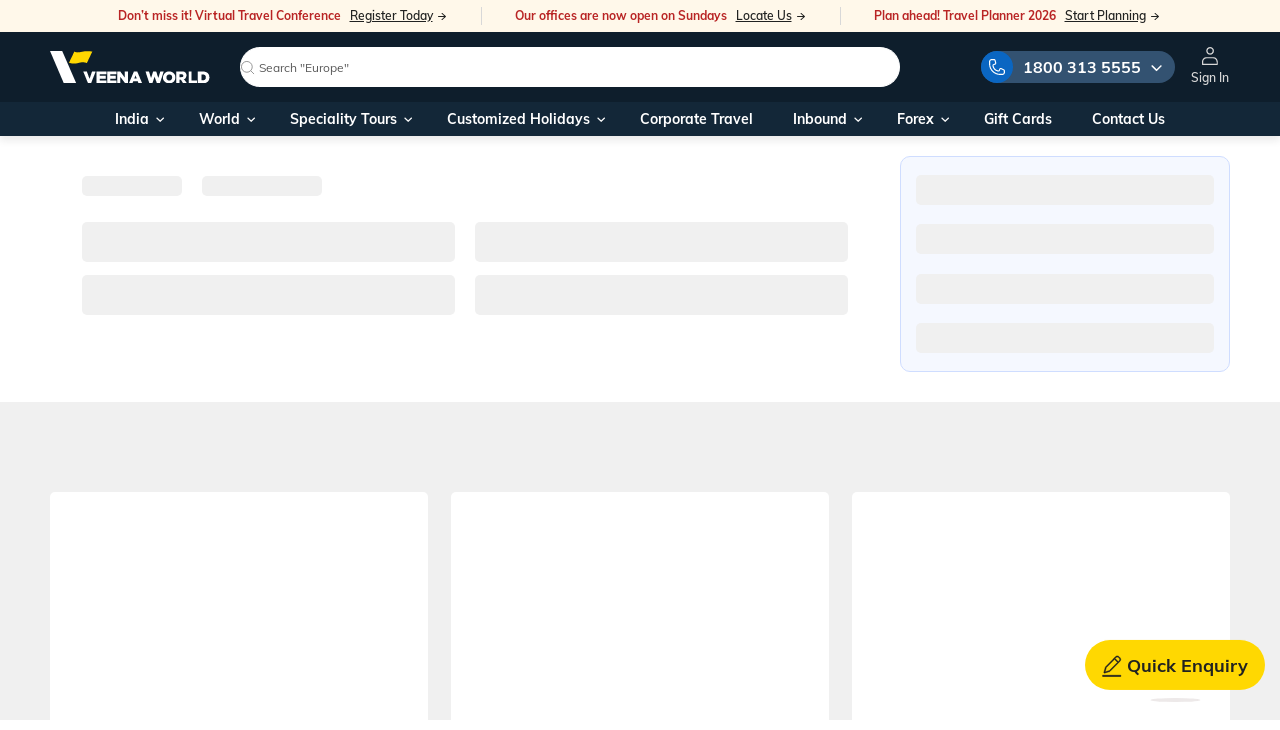

--- FILE ---
content_type: text/html; charset=utf-8
request_url: https://www.veenaworld.com/travel-agents/pandharpur-datta-nagar-isha-holidays-datta-nagar-pandharpur-maharashtra/399
body_size: 78725
content:
<!DOCTYPE html><html lang="en"><head>
  <meta charset="utf-8">
  <title></title>
  <meta name="description" content="">
  <base href="/">
  <!-- Misc -->
  <meta content="IE=edge" http-equiv="X-UA-Compatible">
  <meta content="True" name="HandheldFriendly">
  <meta content="320" name="MobileOptimized">
  <meta content="width=device-width, initial-scale=1, viewport-fit=cover" name="viewport">
  <meta content="#FFD500" name="theme-color">
  <link href="https://img.veenaworld.com" rel="preconnect">
  <link rel="preconnect" href="https://www.googletagmanager.com">
  <link rel="preconnect" href="https://fonts.googleapis.com">
  <link rel="preconnect" href="https://fonts.gstatic.com" crossorigin="">
  <link rel="dns-prefetch" href="//pagead2.googlesyndication.com">
  <link rel="dns-prefetch" href="//www.googletagmanager.com">
  <link rel="dns-prefetch" href="//www.google-analytics.com">
  <link rel="dns-prefetch" href="//snap.licdn.com">
  <link rel="dns-prefetch" href="//px.ads.linkedin.com">
  <link rel="dns-prefetch" href="//widgets.in.webengage.com">

  <!-- Generic -->
  <meta content="Veena World" name="application-name">
  <meta content="Veena World" name="author">
  <meta content="yes" name="apple-mobile-web-app-capable">
  <meta content="black" name="apple-mobile-web-app-status-bar-style">
  <meta content="Veenaworld" name="apple-mobile-web-app-title">
  <link href="assets/icons/apple-icon-57x57.png" rel="apple-touch-icon" sizes="57x57">
  <link href="assets/icons/apple-icon-60x60.png" rel="apple-touch-icon" sizes="60x60">
  <link href="assets/icons/apple-icon-72x72.png" rel="apple-touch-icon" sizes="72x72">
  <link href="assets/icons/apple-icon-76x76.png" rel="apple-touch-icon" sizes="76x76">
  <link href="assets/icons/apple-icon-114x114.png" rel="apple-touch-icon" sizes="114x114">
  <link href="assets/icons/apple-icon-120x120.png" rel="apple-touch-icon" sizes="120x120">
  <link href="assets/icons/apple-icon-144x144.png" rel="apple-touch-icon" sizes="144x144">
  <link href="assets/icons/apple-icon-152x152.png" rel="apple-touch-icon" sizes="152x152">
  <link href="assets/icons/apple-icon-180x180.png" rel="apple-touch-icon" sizes="180x180">
  <meta content="/src/images/icons/app-icon-144x144.png" name="msapplication-TileImage">
  <meta content="#000" name="msapplication-TileColor">

  <!-- Robots -->
  <meta content="index, follow" name="robots">
  

  <!-- Favicons -->
  <!-- <link rel="shortcut icon" href="favicon.ico">-->
  <link href="favicon.ico" rel="icon" type="image/x-icon">

  <link as="style" href="https://cdn.jsdelivr.net/npm/font-awesome@4.7.0/css/font-awesome.min.css" rel="preload" onload="this.onload=null;this.rel='stylesheet'">
  <noscript>
    <link href="https://cdn.jsdelivr.net/npm/font-awesome@4.7.0/css/font-awesome.min.css" rel="stylesheet"/>
  </noscript>
  <style>@font-face{font-family:'Rancho';font-style:normal;font-weight:400;font-display:swap;src:url(https://fonts.gstatic.com/s/rancho/v22/46kulbzmXjLaqZRVam_h.woff2) format('woff2');unicode-range:U+0000-00FF, U+0131, U+0152-0153, U+02BB-02BC, U+02C6, U+02DA, U+02DC, U+0304, U+0308, U+0329, U+2000-206F, U+20AC, U+2122, U+2191, U+2193, U+2212, U+2215, U+FEFF, U+FFFD;}</style>

<!--  <script async id="vwGTM" src="gtm.js"></script>-->
  <meta name="google-adsense-account" content="ca-pub-3172782949951881">

  <link crossorigin="use-credentials" href="manifest.webmanifest" rel="manifest">
<link rel="stylesheet" href="styles-QOW4NQNK.css"><style ng-app-id="veenaworld">.notification-message[_ngcontent-veenaworld-c1043301078]{border:0;cursor:pointer;padding:0 13px 0 10px;background:#313131;font-size:14px;color:var(--brand-white);position:fixed;display:inline-table;bottom:25px;height:40px;line-height:40px;width:auto;left:50%;opacity:1;-webkit-transition:all .5s linear;transition:all .5s linear;-webkit-transform:translateX(-50%);transform:translate(-50%);border-radius:0;z-index:1040}.notification-message[_ngcontent-veenaworld-c1043301078]   span[_ngcontent-veenaworld-c1043301078]{display:table-cell}.notification-message[_ngcontent-veenaworld-c1043301078]   img.refreshIcon[_ngcontent-veenaworld-c1043301078]{vertical-align:text-top;position:relative;top:-1px;margin-right:0;cursor:pointer}@media (max-width: 768px){.notification-message[_ngcontent-veenaworld-c1043301078]{-webkit-transform:translateX(-50%) translateY(100%);transform:translate(-50%) translateY(100%);bottom:53px;left:50%}}@media (min-width: 0px) and (max-width: 480px){.notification-message[_ngcontent-veenaworld-c1043301078]{font-size:12px;text-align:center;width:195px!important;display:inline-table}}.notificationDiv[_ngcontent-veenaworld-c1043301078]{-webkit-transform:translate(-50%,80%)!important;transform:translate(-50%,80%)!important;opacity:0!important;bottom:0}.notification-message.closed[_ngcontent-veenaworld-c1043301078]{display:none}.body-content[_ngcontent-veenaworld-c1043301078]{min-height:500px!important}@media (min-width: 769px){  .notification-message .mat-icon-button{width:14px!important}.upArrow[_ngcontent-veenaworld-c1043301078]{bottom:280px!important}}@media (max-width: 768px){.mainOverlay[_ngcontent-veenaworld-c1043301078]{z-index:1040!important}.upArrow[_ngcontent-veenaworld-c1043301078]{bottom:111px;right:13px!important}.upArrow.packagePage[_ngcontent-veenaworld-c1043301078]{bottom:145px}}@media (min-width: 1024px){.upArrow[_ngcontent-veenaworld-c1043301078]{bottom:120px!important}}@media (min-width: 1024px) and (max-width: 1440px){.tab-content[_ngcontent-veenaworld-c1043301078]{margin:0 auto!important}}@media (min-width: 996px) and (max-width: 1441px){.searchNam[_ngcontent-veenaworld-c1043301078]{margin:0 auto;position:relative;top:1.3rem}}@media (min-width: 1442px){.searchNam[_ngcontent-veenaworld-c1043301078]{margin:0 auto;position:relative;top:.8rem}}@media (min-width: 300px) and (max-width: 575px){.formCont[_ngcontent-veenaworld-c1043301078]{overflow-y:auto!important}.enquiryBtn[_ngcontent-veenaworld-c1043301078]{display:none}}.enquiryHoverBoard[_ngcontent-veenaworld-c1043301078]{cursor:pointer;position:fixed;z-index:998;bottom:18px;right:15px;will-change:transform}.enquiryContain[_ngcontent-veenaworld-c1043301078]{position:relative}.enquiryBtn[_ngcontent-veenaworld-c1043301078]{display:flex;align-items:center;justify-content:center}@media (max-width: 576px){.enquiryBtn[_ngcontent-veenaworld-c1043301078]{width:56px;height:56px}}.enquiryBtn[_ngcontent-veenaworld-c1043301078]   .text-qe[_ngcontent-veenaworld-c1043301078]{margin-left:5px}@media (max-width: 576px){.enquiryBtn[_ngcontent-veenaworld-c1043301078]   .text-qe[_ngcontent-veenaworld-c1043301078]{display:none}}.enquiryBtn[_ngcontent-veenaworld-c1043301078]   img[_ngcontent-veenaworld-c1043301078]{width:20px}@media only screen and (min-device-width: 481px) and (max-device-width: 1024px) and (orientation: landscape){.h-search[_ngcontent-veenaworld-c1043301078]{padding:0rem 0 2.5rem}}.oveflowY[_ngcontent-veenaworld-c1043301078]{overflow:hidden;padding-bottom:10px}.formCont[_ngcontent-veenaworld-c1043301078]{padding:1rem 10px 1rem 2.5rem;margin:0;display:block;height:100%}.w-45[_ngcontent-veenaworld-c1043301078]{width:49%}.bgGray[_ngcontent-veenaworld-c1043301078]{background-color:var(--secondary-light-grey)!important}.mainOverlay[_ngcontent-veenaworld-c1043301078]{position:fixed;top:0;right:0;width:100%;height:100%;display:block;visibility:hidden;background:#0009;content:"";z-index:1037}.mainOverlay1[_ngcontent-veenaworld-c1043301078]{position:fixed;top:0;right:0;width:100%;height:100%;display:block;visibility:hidden;background:#0003;content:"";z-index:1029}.closeCookie[_ngcontent-veenaworld-c1043301078]{cursor:pointer;position:absolute;right:11px;top:0}.txtCenter[_ngcontent-veenaworld-c1043301078]{text-align:left}@media (min-width: 589px){.cookieContainer[_ngcontent-veenaworld-c1043301078]{padding-top:2.25rem;padding-bottom:2.25rem}}.cookieText[_ngcontent-veenaworld-c1043301078]   p[_ngcontent-veenaworld-c1043301078]{font-size:.94rem;line-height:1.275rem;color:var(--brand-white)}.cookieText[_ngcontent-veenaworld-c1043301078]   h4[_ngcontent-veenaworld-c1043301078]{font-size:1.5rem;line-height:1.875rem;color:var(--brand-white);margin-bottom:8px}.cookieButtons[_ngcontent-veenaworld-c1043301078]   button[_ngcontent-veenaworld-c1043301078]{font-size:1rem!important;height:3rem;padding:0}.cookieButtons[_ngcontent-veenaworld-c1043301078]   button[_ngcontent-veenaworld-c1043301078]:hover{background-color:var(--brand-black)!important;color:var(--brand-white)!important}.cookieButtons[_ngcontent-veenaworld-c1043301078]   button[_ngcontent-veenaworld-c1043301078]:first-of-type{margin-right:5px}.cookieText[_ngcontent-veenaworld-c1043301078]   a[_ngcontent-veenaworld-c1043301078]{color:#038c93;cursor:pointer}.cookieText[_ngcontent-veenaworld-c1043301078]   a[_ngcontent-veenaworld-c1043301078]:hover{text-decoration:underline;-webkit-text-decoration-color:#038c93;text-decoration-color:#038c93}@media (min-width: 0px) and (max-width: 590px){.cookieText[_ngcontent-veenaworld-c1043301078]{padding:0 21px 10px}.cookieText[_ngcontent-veenaworld-c1043301078]   p[_ngcontent-veenaworld-c1043301078]{font-size:14px;line-height:22px;color:var(--brand-white)}.cookieContainer[_ngcontent-veenaworld-c1043301078]{padding-top:1rem}.cookieButtons[_ngcontent-veenaworld-c1043301078]{padding:0;position:relative;float:right;text-align:right;bottom:0}.cookieText[_ngcontent-veenaworld-c1043301078]   h4[_ngcontent-veenaworld-c1043301078]{font-size:20px;line-height:28px;color:var(--brand-white)}.txtCenter[_ngcontent-veenaworld-c1043301078]{padding-left:24px;text-align:left}.cookieButtons[_ngcontent-veenaworld-c1043301078]   button[_ngcontent-veenaworld-c1043301078]:first-of-type{width:50%}.cookieButtons[_ngcontent-veenaworld-c1043301078]   button[_ngcontent-veenaworld-c1043301078]:last-of-type{width:49%;float:right}.cookieButtons[_ngcontent-veenaworld-c1043301078]   button[_ngcontent-veenaworld-c1043301078]{height:40px;font-size:14px!important;text-transform:uppercase}}.custCss1[_ngcontent-veenaworld-c1043301078]{padding:1rem .875rem!important}  .toastrWidth2x.ngx-toastr{width:420px!important}@media (max-width: 767px){  .toastrWidth2x.ngx-toastr{width:340px!important}}@media (max-width: 425px){  .toastrWidth2x.ngx-toastr{width:315px!important}}@media (max-width: 767px) and (max-width: 1023px){.enquiryHoverBoard[_ngcontent-veenaworld-c1043301078]{bottom:55px;right:10px}}@media (max-width: 767px) and (max-width: 1023px) and (max-width: 576px){.enquiryHoverBoard[_ngcontent-veenaworld-c1043301078]{bottom:35px}}#messageModal[_ngcontent-veenaworld-c1043301078]   .topSpaceAlert[_ngcontent-veenaworld-c1043301078]{top:31%!important}#messageModal[_ngcontent-veenaworld-c1043301078]   .modal-dialog[_ngcontent-veenaworld-c1043301078]{max-width:100%!important}#messageModal[_ngcontent-veenaworld-c1043301078]   .widthPopup[_ngcontent-veenaworld-c1043301078]{width:30%;border-radius:0!important;padding:20px 4.6875rem}@media (max-width: 768px) and (min-width: 300px){#messageModal[_ngcontent-veenaworld-c1043301078]   .widthPopup[_ngcontent-veenaworld-c1043301078]{width:75%!important;border-radius:0!important;padding:3.75rem 2.6875rem!important}#messageModal[_ngcontent-veenaworld-c1043301078]   .alertWishlistHeading[_ngcontent-veenaworld-c1043301078]{text-align:center;line-height:22px!important;font-size:14px!important;color:var(--brand-black)}}#messageModal[_ngcontent-veenaworld-c1043301078]   .alertWishlistContent[_ngcontent-veenaworld-c1043301078]{text-align:center;line-height:1.25rem;font-size:1rem;color:var(--brand-black)}#messageModal[_ngcontent-veenaworld-c1043301078]   .alertWishlistHeading[_ngcontent-veenaworld-c1043301078]{text-align:center;line-height:1.875rem;font-size:1.5rem;color:var(--brand-black)}.upArrow[_ngcontent-veenaworld-c1043301078]{border-radius:50%;width:45px;height:45px;text-align:center;line-height:45px;right:34px;background-color:var(--secondary-light-grey);position:fixed;z-index:100;-webkit-box-shadow:-2px 2px 20px 0px rgb(166,166,166);-moz-box-shadow:-2px 2px 20px 0px rgb(166,166,166);box-shadow:-2px 2px 20px #a6a6a6;cursor:pointer;-webkit-transition:all .2s linear;transition:all .2s linear;opacity:0;-webkit-transform:translateY(55px) scale(0);transform:translateY(55px) scale(0)}.arrow-show[_ngcontent-veenaworld-c1043301078]{-webkit-transform:translateY(0) scale(1)!important;transform:translateY(0) scale(1)!important;opacity:1!important}.upArrow[_ngcontent-veenaworld-c1043301078]   img[_ngcontent-veenaworld-c1043301078]{vertical-align:middle}.flagISDcode[_ngcontent-veenaworld-c1043301078]{height:15px;width:22px;margin-right:4px}.pointer[_ngcontent-veenaworld-c1043301078]{cursor:pointer;color:#038c93}.pointer[_ngcontent-veenaworld-c1043301078]:hover{text-decoration:underline}.enquiryBtn.btn-brand-hero[_ngcontent-veenaworld-c1043301078]{--y: -25;--x: 0;--rotation: 0;--speed: 2;--padding: 1rem 1.25rem;cursor:pointer;padding:var(--padding);transition:background .1s ease;outline-color:hsl(var(--hue),100%,80%);-webkit-animation-name:_ngcontent-veenaworld-c1043301078_flow-and-shake;animation-name:_ngcontent-veenaworld-c1043301078_flow-and-shake;-webkit-animation-duration:calc(var(--speed) * 1s);animation-duration:calc(var(--speed) * 1s);-webkit-animation-iteration-count:infinite;animation-iteration-count:infinite;-webkit-animation-timing-function:ease-in-out;animation-timing-function:ease-in-out;--brand-font-size:18px}.enquiryBtn.btn-brand-hero[_ngcontent-veenaworld-c1043301078]:active{--speed: 4;--x: 0;--y: 5;--rotation: 0;background:hsl(var(--hue),100%,30%)}.button__wrap[_ngcontent-veenaworld-c1043301078]{position:relative}.button__shadow[_ngcontent-veenaworld-c1043301078]{position:absolute;border-radius:100%;bottom:0;left:0;right:0;height:4px;background:#af9d9d;-webkit-animation:_ngcontent-veenaworld-c1043301078_shadow 2s infinite ease-in-out;animation:_ngcontent-veenaworld-c1043301078_shadow 2s infinite ease-in-out;z-index:-1}@-webkit-keyframes _ngcontent-veenaworld-c1043301078_shadow{0%,to{transform:scaleX(1);opacity:1}50%{opacity:.2;transform:scaleX(.25)}}@keyframes _ngcontent-veenaworld-c1043301078_shadow{0%,to{transform:scaleX(1);opacity:1}50%{opacity:.2;transform:scaleX(.25)}}@-webkit-keyframes _ngcontent-veenaworld-c1043301078_flow-and-shake{0%,to{transform:translate(calc(var(--x) * -1%)) rotate(calc(var(--rotation) * -1deg))}50%{transform:translate(calc(var(--x) * 1%),calc(var(--y) * 1%)) rotate(calc(var(--rotation) * 1deg))}}@keyframes _ngcontent-veenaworld-c1043301078_flow-and-shake{0%,to{transform:translate(calc(var(--x) * -1%)) rotate(calc(var(--rotation) * -1deg))}50%{transform:translate(calc(var(--x) * 1%),calc(var(--y) * 1%)) rotate(calc(var(--rotation) * 1deg))}}</style><style ng-app-id="veenaworld">.online-message[_ngcontent-veenaworld-c4242992228]{padding:2px 0 2px 10px;background:var(--brand-white);font-size:13px;color:var(--brand-white);position:fixed;display:flex;align-items:center;top:15px;left:50%;transform:translate(-50%);border-radius:10px;z-index:1037}.online-message[_ngcontent-veenaworld-c4242992228]   span[_ngcontent-veenaworld-c4242992228]{display:table-cell;padding-right:10px}@media (max-width: 768px){.online-message[_ngcontent-veenaworld-c4242992228]{width:96%;padding:2px 0 10px 10px}}.online-message.closed[_ngcontent-veenaworld-c4242992228]{display:none}.online[_ngcontent-veenaworld-c4242992228]{color:#4d9f34;border:1px solid #4d9f34}.online[_ngcontent-veenaworld-c4242992228]   button[_ngcontent-veenaworld-c4242992228]{color:inherit;border:0;background:transparent}.offline[_ngcontent-veenaworld-c4242992228]{color:#c61f26;border:1px solid #c61f26}.offline[_ngcontent-veenaworld-c4242992228]   button[_ngcontent-veenaworld-c4242992228]{color:inherit;border:0;background:transparent}</style><style ng-app-id="veenaworld">footer[_ngcontent-veenaworld-c2974759204]{position:relative;border-top:1px solid var(--brand-black-light);background-color:var(--brand-white)}.upperDiv[_ngcontent-veenaworld-c2974759204]{background:var(--brand-white);padding:20px 0;grid-gap:32px;justify-content:space-between}@media screen and (max-width: 1399.98px) and (min-width: 992px){.upperDiv[_ngcontent-veenaworld-c2974759204]{grid-gap:20px}}@media screen and (max-width: 767.98px){.upperDiv[_ngcontent-veenaworld-c2974759204]{flex-direction:column;flex:none;grid-gap:20px}}.upperDiv-col[_ngcontent-veenaworld-c2974759204]{display:flex;align-items:flex-start;flex:1 0 auto;grid-gap:32px}@media screen and (max-width: 1399.98px) and (min-width: 992px){.upperDiv-col[_ngcontent-veenaworld-c2974759204]{grid-gap:20px}}@media screen and (max-width: 767.98px){.upperDiv-col[_ngcontent-veenaworld-c2974759204]{flex:none;grid-gap:20px}}@media screen and (max-width: 991.98px) and (min-width: 768px){.upperDiv-col[_ngcontent-veenaworld-c2974759204]:first-child{width:auto;max-width:100%;flex:initial}}@media screen and (max-width: 991.98px) and (min-width: 768px){.upperDiv-col[_ngcontent-veenaworld-c2974759204]:last-child{flex:1;min-width:1px;width:100%;max-width:100%;grid-gap:20px}}.upperDiv-col-inner[_ngcontent-veenaworld-c2974759204]{display:flex;align-items:flex-start;flex:1 0 auto;grid-gap:32px}@media screen and (max-width: 1399.98px) and (min-width: 992px){.upperDiv-col-inner[_ngcontent-veenaworld-c2974759204]{grid-gap:20px}}@media screen and (max-width: 991.98px){.upperDiv-col-inner[_ngcontent-veenaworld-c2974759204]{flex:none;grid-gap:20px}}@media screen and (max-width: 767.98px){.upperDiv-col-inner[_ngcontent-veenaworld-c2974759204]{flex-direction:column;max-width:90vw}}.upperDiv-col-box[_ngcontent-veenaworld-c2974759204]{flex:1}@media (max-width: 540px){.upperDiv[_ngcontent-veenaworld-c2974759204]{padding:18px 10px}}@media (max-width: 767px){.upperDiv[_ngcontent-veenaworld-c2974759204]   .col[_ngcontent-veenaworld-c2974759204]:first-child   h3[_ngcontent-veenaworld-c2974759204]{margin-top:0}}.upperDiv[_ngcontent-veenaworld-c2974759204]   h3[_ngcontent-veenaworld-c2974759204]{font-size:17px;align-items:center}.upperDiv[_ngcontent-veenaworld-c2974759204]   h3[_ngcontent-veenaworld-c2974759204]   .icon-share[_ngcontent-veenaworld-c2974759204]{color:var(--brand-black-medium)}.upperDiv[_ngcontent-veenaworld-c2974759204]   h3[_ngcontent-veenaworld-c2974759204]   svg[_ngcontent-veenaworld-c2974759204]{margin-right:6px}.upperDiv[_ngcontent-veenaworld-c2974759204]   p[_ngcontent-veenaworld-c2974759204]{font-size:12px;color:#656565;line-height:16px;padding:5px 0;max-width:210px}@media screen and (max-width: 1399.98px) and (min-width: 992px){.upperDiv[_ngcontent-veenaworld-c2974759204]   p[_ngcontent-veenaworld-c2974759204]{max-width:160px}}@media screen and (max-width: 991.98px){.upperDiv[_ngcontent-veenaworld-c2974759204]   p[_ngcontent-veenaworld-c2974759204]{padding:5px 0 0}}@media (max-width: 767.98px){.upperDiv[_ngcontent-veenaworld-c2974759204]   p[_ngcontent-veenaworld-c2974759204]{font-size:13px;line-height:16px;max-width:100vw}}.upperDiv[_ngcontent-veenaworld-c2974759204]   a[_ngcontent-veenaworld-c2974759204]{font-size:14px;font-weight:700;color:var(--brand-black-main);text-decoration:underline}.upperDiv[_ngcontent-veenaworld-c2974759204]   .label[_ngcontent-veenaworld-c2974759204]{color:#656565}.upperDiv[_ngcontent-veenaworld-c2974759204]   .socialLinks[_ngcontent-veenaworld-c2974759204]   a[_ngcontent-veenaworld-c2974759204]{width:33px;height:33px;border-radius:100%;background:#2a2a2c;display:flex;justify-content:center;align-items:center;margin-right:12px}.upperDiv[_ngcontent-veenaworld-c2974759204]   .socialLinks[_ngcontent-veenaworld-c2974759204]   a.faceBook[_ngcontent-veenaworld-c2974759204]:hover{background:#1877f2}.upperDiv[_ngcontent-veenaworld-c2974759204]   .socialLinks[_ngcontent-veenaworld-c2974759204]   a.uTube[_ngcontent-veenaworld-c2974759204]:hover{background:var(--secondary-error)}.upperDiv[_ngcontent-veenaworld-c2974759204]   .socialLinks[_ngcontent-veenaworld-c2974759204]   a.linkedIn[_ngcontent-veenaworld-c2974759204]:hover{background:var(--brand-blue-link)}.upperDiv[_ngcontent-veenaworld-c2974759204]   .socialLinks[_ngcontent-veenaworld-c2974759204]   a.instaGram[_ngcontent-veenaworld-c2974759204]:hover{background:#c32aa3}.upperDiv[_ngcontent-veenaworld-c2974759204]   .socialLinks[_ngcontent-veenaworld-c2974759204]   a[_ngcontent-veenaworld-c2974759204]   i[_ngcontent-veenaworld-c2974759204]{margin-right:0;color:var(--brand-white)}@media (max-width: 992px){.upperDiv[_ngcontent-veenaworld-c2974759204]   .socialLinks[_ngcontent-veenaworld-c2974759204]   a[_ngcontent-veenaworld-c2974759204]{width:28px;height:28px;margin-right:8px}}.upperDiv[_ngcontent-veenaworld-c2974759204]   .socialLinks[_ngcontent-veenaworld-c2974759204]   a[_ngcontent-veenaworld-c2974759204]:last-child{margin-right:0}.upperDiv[_ngcontent-veenaworld-c2974759204]   .socialLinks[_ngcontent-veenaworld-c2974759204]   a[_ngcontent-veenaworld-c2974759204]   svg[_ngcontent-veenaworld-c2974759204]{fill:var(--brand-white)}@media (max-width: 767.98px){  body:has(.sf-bar) .blueFooter{padding-bottom:65px}}.blueFooter[_ngcontent-veenaworld-c2974759204]{background:var(--brand-blue-dark)}@media (max-width: 1199.98px){.blueFooter.footerMorePadding[_ngcontent-veenaworld-c2974759204]{padding-bottom:110px}}@media (max-width: 767.98px){.blueFooter.footerMorePadding[_ngcontent-veenaworld-c2974759204]{padding-bottom:140px}}.blueFooter[_ngcontent-veenaworld-c2974759204]   .linkDataSection[_ngcontent-veenaworld-c2974759204]{padding:25px 0 20px}@media (max-width: 540px){.blueFooter[_ngcontent-veenaworld-c2974759204]   .linkDataSection[_ngcontent-veenaworld-c2974759204]{padding:25px 10px}}@media (max-width: 540px){.blueFooter[_ngcontent-veenaworld-c2974759204]   .linkDataSection[_ngcontent-veenaworld-c2974759204]   img[_ngcontent-veenaworld-c2974759204]{width:126px}}.blueFooter[_ngcontent-veenaworld-c2974759204]   .linkDataSection[_ngcontent-veenaworld-c2974759204]   p[_ngcontent-veenaworld-c2974759204]{font-size:15px;line-height:26px;color:var(--secondary-light-grey-text);width:294px}@media (max-width: 992px){.blueFooter[_ngcontent-veenaworld-c2974759204]   .linkDataSection[_ngcontent-veenaworld-c2974759204]   p[_ngcontent-veenaworld-c2974759204]{width:100%;margin-bottom:30px}}@media (max-width: 540px){.blueFooter[_ngcontent-veenaworld-c2974759204]   .linkDataSection[_ngcontent-veenaworld-c2974759204]   p[_ngcontent-veenaworld-c2974759204]{font-size:12px;line-height:18px;margin-bottom:20px}}.blueFooter[_ngcontent-veenaworld-c2974759204]   .linkDataSection[_ngcontent-veenaworld-c2974759204]   h3[_ngcontent-veenaworld-c2974759204]{font-size:16px;color:var(--brand-white);font-weight:600;margin-bottom:5px;line-height:20px}@media (max-width: 767px){.blueFooter[_ngcontent-veenaworld-c2974759204]   .linkDataSection[_ngcontent-veenaworld-c2974759204]   h3[_ngcontent-veenaworld-c2974759204]{margin-bottom:5px}.blueFooter[_ngcontent-veenaworld-c2974759204]   .linkDataSection[_ngcontent-veenaworld-c2974759204]   h3.title[_ngcontent-veenaworld-c2974759204]{position:relative}.blueFooter[_ngcontent-veenaworld-c2974759204]   .linkDataSection[_ngcontent-veenaworld-c2974759204]   h3.title[_ngcontent-veenaworld-c2974759204]:after{content:"\e904";position:absolute;right:0;font-size:9px;transition:all .3s;font-family:icomoon,sans-serif}.blueFooter[_ngcontent-veenaworld-c2974759204]   .linkDataSection[_ngcontent-veenaworld-c2974759204]   h3.title[_ngcontent-veenaworld-c2974759204] + ul[_ngcontent-veenaworld-c2974759204]{display:none}.blueFooter[_ngcontent-veenaworld-c2974759204]   .linkDataSection[_ngcontent-veenaworld-c2974759204]   h3.title.active[_ngcontent-veenaworld-c2974759204]:after{transform:rotate(180deg)}.blueFooter[_ngcontent-veenaworld-c2974759204]   .linkDataSection[_ngcontent-veenaworld-c2974759204]   h3.title.active[_ngcontent-veenaworld-c2974759204] + ul[_ngcontent-veenaworld-c2974759204]{display:block}}.blueFooter[_ngcontent-veenaworld-c2974759204]   .linkDataSection[_ngcontent-veenaworld-c2974759204]   h4[_ngcontent-veenaworld-c2974759204]   a[_ngcontent-veenaworld-c2974759204]{font-size:14px;color:var(--secondary-light-grey-text);padding:4px 0;display:block;text-transform:capitalize;line-height:18px}.blueFooter[_ngcontent-veenaworld-c2974759204]   .linkDataSection[_ngcontent-veenaworld-c2974759204]   h4[_ngcontent-veenaworld-c2974759204]   a[_ngcontent-veenaworld-c2974759204]:hover{text-decoration:none;color:var(--secondary-yellow)}.blueFooter[_ngcontent-veenaworld-c2974759204]   .linkDataSection[_ngcontent-veenaworld-c2974759204]   h4[_ngcontent-veenaworld-c2974759204]   a[_ngcontent-veenaworld-c2974759204]   span.highlighting[_ngcontent-veenaworld-c2974759204]{color:var(--secondary-yellow);font-size:12px}.blueFooter[_ngcontent-veenaworld-c2974759204]   .linkDataSection[_ngcontent-veenaworld-c2974759204]   h4[_ngcontent-veenaworld-c2974759204]   a[_ngcontent-veenaworld-c2974759204]   img.gifIcon[_ngcontent-veenaworld-c2974759204]{height:32px;position:relative;top:-1px;margin-bottom:0}.blueFooter[_ngcontent-veenaworld-c2974759204]   .linkDataSection[_ngcontent-veenaworld-c2974759204]   ul[_ngcontent-veenaworld-c2974759204]{list-style:none}.blueFooter[_ngcontent-veenaworld-c2974759204]   .desclaimer[_ngcontent-veenaworld-c2974759204]{color:#aaa;font-size:12px;border-top:1px solid rgba(108,108,108,.5);padding:10px}.blueFooter[_ngcontent-veenaworld-c2974759204]   .desclaimer[_ngcontent-veenaworld-c2974759204]   span[_ngcontent-veenaworld-c2974759204]{font-size:12px;font-weight:800}@media (max-width: 540px){.blueFooter[_ngcontent-veenaworld-c2974759204]   .desclaimer[_ngcontent-veenaworld-c2974759204]   span[_ngcontent-veenaworld-c2974759204]{font-size:11px}}.blueFooter[_ngcontent-veenaworld-c2974759204]   .desclaimer[_ngcontent-veenaworld-c2974759204]   p[_ngcontent-veenaworld-c2974759204]{line-height:17px;font-size:12px;letter-spacing:0}.blueFooter[_ngcontent-veenaworld-c2974759204]   .termsSection[_ngcontent-veenaworld-c2974759204]{color:#8c8c8c;padding:12px 10px;border-top:1px solid rgba(108,108,108,.5)}.blueFooter[_ngcontent-veenaworld-c2974759204]   .termsSection[_ngcontent-veenaworld-c2974759204]   p[_ngcontent-veenaworld-c2974759204]{font-size:12px;letter-spacing:0;line-height:1}@media screen and (max-width: 767.98px){.blueFooter[_ngcontent-veenaworld-c2974759204]   .termsSection[_ngcontent-veenaworld-c2974759204]   p[_ngcontent-veenaworld-c2974759204]{line-height:14px}}.blueFooter[_ngcontent-veenaworld-c2974759204]   .termsSection[_ngcontent-veenaworld-c2974759204]   svg[_ngcontent-veenaworld-c2974759204]{fill:#8c8c8c;position:relative;margin-right:6px}.blueFooter[_ngcontent-veenaworld-c2974759204]   .termsSection[_ngcontent-veenaworld-c2974759204]   ul[_ngcontent-veenaworld-c2974759204]{list-style:none;display:flex;align-items:center}.blueFooter[_ngcontent-veenaworld-c2974759204]   .termsSection[_ngcontent-veenaworld-c2974759204]   ul[_ngcontent-veenaworld-c2974759204]   li[_ngcontent-veenaworld-c2974759204]{margin-right:20px;line-height:12px}@media screen and (max-width: 991.98px){.blueFooter[_ngcontent-veenaworld-c2974759204]   .termsSection[_ngcontent-veenaworld-c2974759204]   ul[_ngcontent-veenaworld-c2974759204]   li[_ngcontent-veenaworld-c2974759204]{margin-right:15px}}.blueFooter[_ngcontent-veenaworld-c2974759204]   .termsSection[_ngcontent-veenaworld-c2974759204]   ul[_ngcontent-veenaworld-c2974759204]   li[_ngcontent-veenaworld-c2974759204]:last-child{margin-right:0}.blueFooter[_ngcontent-veenaworld-c2974759204]   .termsSection[_ngcontent-veenaworld-c2974759204]   ul[_ngcontent-veenaworld-c2974759204]   li[_ngcontent-veenaworld-c2974759204]   a[_ngcontent-veenaworld-c2974759204]{font-size:12px;font-weight:500;color:var(--brand-black-light)}@media screen and (max-width: 1199.98px){.footer-links[_ngcontent-veenaworld-c2974759204]{margin-top:10px}}.subscribe-box[_ngcontent-veenaworld-c2974759204]:not(#a){margin-top:16px;margin-bottom:22px;font-size:12px;line-height:23px}.subscribe-box[_ngcontent-veenaworld-c2974759204]:not(#a)   h5[_ngcontent-veenaworld-c2974759204]{font-size:14px;letter-spacing:.02em;line-height:23px;font-weight:700;color:var(--brand-white)}.subscribe-box[_ngcontent-veenaworld-c2974759204]:not(#a)   p[_ngcontent-veenaworld-c2974759204]{color:var(--brand-black-light);font-size:10px;line-height:16px;margin-bottom:5px;width:auto!important}.subscribe-box[_ngcontent-veenaworld-c2974759204]:not(#a)   .vw-btn-primary[_ngcontent-veenaworld-c2974759204]{width:100%;height:35px;font-size:14px;font-weight:600;padding:5px 20px}.subscribe-box[_ngcontent-veenaworld-c2974759204]:not(#a)   .success-block[_ngcontent-veenaworld-c2974759204]{border:1px solid var(--brand-white);border-radius:5px;padding:28px 18px;display:flex;justify-content:center;align-items:center;flex-direction:column;text-align:center;margin-top:24px}.subscribe-box[_ngcontent-veenaworld-c2974759204]:not(#a)   .success-block[_ngcontent-veenaworld-c2974759204]   svg[_ngcontent-veenaworld-c2974759204]{margin-bottom:18px}.subscribe-box[_ngcontent-veenaworld-c2974759204]:not(#a)   .success-block[_ngcontent-veenaworld-c2974759204]   h3[_ngcontent-veenaworld-c2974759204]{font-weight:700;font-size:16px;line-height:23px;letter-spacing:.02em;margin-bottom:10px}.subscribe-box[_ngcontent-veenaworld-c2974759204]:not(#a)   .success-block[_ngcontent-veenaworld-c2974759204]   p[_ngcontent-veenaworld-c2974759204]{font-size:14px;line-height:20px;letter-spacing:.02em}.subscribe-box[_ngcontent-veenaworld-c2974759204]:not(#a)   .input-group[_ngcontent-veenaworld-c2974759204]{width:100%;display:grid;--mdc-notched-outline-background-color: transparent;--mdc-theme-default: #909090;--mdc-input-color: var(--brand-white);--mat-form-field-leading-icon-color: var(--mdc-input-color);--mdc-outlined-text-field-focus-label-text-color: var(--brand-white);--mdc-outlined-text-field-focus-outline-color: var(--brand-white);--mat-form-field-container-text-size: 14px;--mat-form-field-outlined-label-text-populated-size: var(--mat-form-field-container-text-size);--mdc-input-font-size: var(--mat-form-field-container-text-size);--mdc-floating-label-top-background-color: transparent;--mdc-floating-label-color: var(--mdc-theme-default);--mdc-c-code-width:35px;--mdc-input-placeholder-color: var(--brand-white)}@media (min-width: 768px){.subscribe-box[_ngcontent-veenaworld-c2974759204]:not(#a)   .input-group[_ngcontent-veenaworld-c2974759204]{grid-column-gap:14px;grid-template-columns:repeat(2,170px) 1fr auto;grid-row-gap:0}}@media (min-width: 992px){.subscribe-box[_ngcontent-veenaworld-c2974759204]:not(#a)   .input-group[_ngcontent-veenaworld-c2974759204]{grid-template-columns:repeat(3,1fr) auto}}@media (min-width: 1200px){.subscribe-box[_ngcontent-veenaworld-c2974759204]:not(#a)   .input-group[_ngcontent-veenaworld-c2974759204]{max-width:414px;grid-template-columns:repeat(2,1fr);grid-row-gap:8px}}@media (min-width: 768px){.subscribe-box[_ngcontent-veenaworld-c2974759204]:not(#a)   .success-block[_ngcontent-veenaworld-c2974759204]{display:grid;grid-template-columns:24px 1fr;grid-template-rows:30px 34px;column-gap:12px;padding:20px 10px 24px;max-width:362px}.subscribe-box[_ngcontent-veenaworld-c2974759204]:not(#a)   .success-block[_ngcontent-veenaworld-c2974759204]   svg[_ngcontent-veenaworld-c2974759204]{max-width:24px}.subscribe-box[_ngcontent-veenaworld-c2974759204]:not(#a)   .success-block[_ngcontent-veenaworld-c2974759204]   p[_ngcontent-veenaworld-c2974759204]{grid-column:2/3;font-size:12px;line-height:18px}.subscribe-box[_ngcontent-veenaworld-c2974759204]:not(#a)   .success-block[_ngcontent-veenaworld-c2974759204]   h3[_ngcontent-veenaworld-c2974759204]{font-size:14px;line-height:23px}.subscribe-box[_ngcontent-veenaworld-c2974759204]:not(#a)   .success-block[_ngcontent-veenaworld-c2974759204]   h3[_ngcontent-veenaworld-c2974759204], .subscribe-box[_ngcontent-veenaworld-c2974759204]:not(#a)   .success-block[_ngcontent-veenaworld-c2974759204]   p[_ngcontent-veenaworld-c2974759204], .subscribe-box[_ngcontent-veenaworld-c2974759204]:not(#a)   .success-block[_ngcontent-veenaworld-c2974759204]   svg[_ngcontent-veenaworld-c2974759204]{text-align:left;margin-bottom:0}.subscribe-box[_ngcontent-veenaworld-c2974759204]:not(#a)   p[_ngcontent-veenaworld-c2974759204]{font-size:12px}}@media (min-width: 800px) and (max-width: 1024px){.subscribe-box[_ngcontent-veenaworld-c2974759204]:not(#a){max-width:470px}}@media (min-width: 1024px){.subscribe-box[_ngcontent-veenaworld-c2974759204]:not(#a){max-width:initial;margin-bottom:0}}@media (min-width: 768px) and (max-width: 1024px){.blueFooter[_ngcontent-veenaworld-c2974759204]   .tagline[_ngcontent-veenaworld-c2974759204]{max-width:80%}.blueFooter[_ngcontent-veenaworld-c2974759204]   .footer-links[_ngcontent-veenaworld-c2974759204]{padding-left:0;padding-right:0}}.subscribe-btn[_ngcontent-veenaworld-c2974759204]{--brand-padding-x: 20px;margin-top:6px}@media (max-width: 767.98px){.subscribe-btn[_ngcontent-veenaworld-c2974759204]{width:100%}}@media (min-width: 768px) and (max-width: 991.98px){.subscribe-btn[_ngcontent-veenaworld-c2974759204]{width:114px}}@media (min-width: 992px){.subscribe-btn[_ngcontent-veenaworld-c2974759204]{width:144px}}</style><style ng-app-id="veenaworld">.fixed-top[_ngcontent-veenaworld-c1521360728]{position:fixed!important}@media (max-width: 991.98px){.wid-sm-dev[_ngcontent-veenaworld-c1521360728]{max-width:755px!important}}.header[_ngcontent-veenaworld-c1521360728]{background:var(--brand-blue-dark);box-shadow:0 4px 8px rgba(var(--secondary-black-color-rgb),.1);width:100%;position:relative;z-index:999!important}.header.push-below[_ngcontent-veenaworld-c1521360728]{top:40px}.header.hideMenu[_ngcontent-veenaworld-c1521360728]   .bottom-bar[_ngcontent-veenaworld-c1521360728]{opacity:0;visibility:hidden;height:0;overflow:hidden}.header.hideMenu[_ngcontent-veenaworld-c1521360728]   .menu-item-label[_ngcontent-veenaworld-c1521360728]{margin-top:0;opacity:0;height:0;overflow:hidden}.header.hideMenu[_ngcontent-veenaworld-c1521360728]   .initials-wrapper[_ngcontent-veenaworld-c1521360728]{min-height:auto}.header.hideMenu[_ngcontent-veenaworld-c1521360728]   .top-bar-search[_ngcontent-veenaworld-c1521360728]{max-width:660px}@media screen and (max-width: 1199.98px){.header.hideMenu[_ngcontent-veenaworld-c1521360728]   .top-bar-search[_ngcontent-veenaworld-c1521360728]{max-width:520px}}@media screen and (max-width: 767.98px){.header.header-alert[_ngcontent-veenaworld-c1521360728]   .search-dropdown[_ngcontent-veenaworld-c1521360728]{top:124px;height:calc(100% - 124px)}}.header.isPDP[_ngcontent-veenaworld-c1521360728]{z-index:999999!important}.hamburger[_ngcontent-veenaworld-c1521360728]{display:inline-flex;align-items:center;flex-direction:column;width:22px;margin-right:15px;cursor:pointer;position:relative}@media screen and (min-width: 1200px){.hamburger[_ngcontent-veenaworld-c1521360728]{display:none}}.hamburger[_ngcontent-veenaworld-c1521360728]   span[_ngcontent-veenaworld-c1521360728]{width:100%;height:2px;background-color:var(--brand-white);border-radius:5px;margin:3px 0}.hamburger.cross[_ngcontent-veenaworld-c1521360728]   span[_ngcontent-veenaworld-c1521360728]:nth-of-type(1){transform:rotate(45deg);transform-origin:6px 0}.hamburger.cross[_ngcontent-veenaworld-c1521360728]   span[_ngcontent-veenaworld-c1521360728]:nth-of-type(2){display:none}.hamburger.cross[_ngcontent-veenaworld-c1521360728]   span[_ngcontent-veenaworld-c1521360728]:nth-of-type(3){transform:rotate(-45deg);transform-origin:4px 2px}.top-bar[_ngcontent-veenaworld-c1521360728]{padding:15px 0;display:flex;align-items:center;justify-content:center;position:relative;min-height:70px;z-index:99;transition:all ease}@media screen and (max-width: 1199.98px) and (min-width: 768px){.top-bar[_ngcontent-veenaworld-c1521360728]{padding:15px 0;min-height:70px}}@media screen and (max-width: 767.98px){.top-bar[_ngcontent-veenaworld-c1521360728]{min-height:50px}}.top-bar-inner[_ngcontent-veenaworld-c1521360728]{display:flex;align-items:center;width:100%;transition:.2s all ease}@media screen and (max-width: 1199.98px){.top-bar-inner[_ngcontent-veenaworld-c1521360728]{flex-wrap:wrap}}@media screen and (max-width: 767.98px){.top-bar-inner[_ngcontent-veenaworld-c1521360728]{min-height:40px}}.top-bar-inner[_ngcontent-veenaworld-c1521360728]   .logo[_ngcontent-veenaworld-c1521360728]{display:inline-block;width:160px}@media screen and (max-width: 1199.98px){.top-bar-inner[_ngcontent-veenaworld-c1521360728]   .logo[_ngcontent-veenaworld-c1521360728]{width:32px}}@media (max-width: 767.98px){.top-bar-inner[_ngcontent-veenaworld-c1521360728]   .logo[_ngcontent-veenaworld-c1521360728]{order:1;position:relative}}.top-bar-inner[_ngcontent-veenaworld-c1521360728]   .logo[_ngcontent-veenaworld-c1521360728]   a[_ngcontent-veenaworld-c1521360728]{width:100%;display:inline-block}.top-bar-inner[_ngcontent-veenaworld-c1521360728]   .logo[_ngcontent-veenaworld-c1521360728]   img[_ngcontent-veenaworld-c1521360728]{width:100%}.top-bar-search[_ngcontent-veenaworld-c1521360728]{max-width:660px;margin:0 25px 0 30px;position:relative;flex:1;transition:.2s max-width ease}@media screen and (max-width: 1199.98px){.top-bar-search[_ngcontent-veenaworld-c1521360728]{margin:0 16px;max-width:520px}}@media screen and (max-width: 767.98px){.top-bar-search[_ngcontent-veenaworld-c1521360728]{width:100%;max-width:100%;margin:14px 0 0;order:3;flex:auto}}.top-bar-menu[_ngcontent-veenaworld-c1521360728]{display:flex;margin-left:auto;align-items:center}@media screen and (max-width: 767.98px){.top-bar-menu[_ngcontent-veenaworld-c1521360728]{order:2;margin-left:auto;align-items:center}}.top-bar-menu[_ngcontent-veenaworld-c1521360728]   .menu-item[_ngcontent-veenaworld-c1521360728]{display:flex;align-items:center;justify-content:center;flex-direction:column;margin:0 10px;position:relative;cursor:pointer;width:auto;-webkit-transition:.2s all ease;-o-transition:.2s all ease;transition:.2s all ease}@media (max-width: 1399.98px){.top-bar-menu[_ngcontent-veenaworld-c1521360728]   .menu-item[_ngcontent-veenaworld-c1521360728]{margin:0 15px 0 0}}.top-bar-menu[_ngcontent-veenaworld-c1521360728]   .menu-item-inner[_ngcontent-veenaworld-c1521360728]{display:flex;align-items:center;justify-content:center;flex-direction:column;width:40px;height:40px}@media screen and (max-width: 1199.98px) and (min-width: 992px){.top-bar-menu[_ngcontent-veenaworld-c1521360728]   .menu-item[_ngcontent-veenaworld-c1521360728]{margin:0 10px}}@media screen and (max-width: 991.98px){.top-bar-menu[_ngcontent-veenaworld-c1521360728]   .menu-item[_ngcontent-veenaworld-c1521360728]{margin:0 6px}}.top-bar-menu[_ngcontent-veenaworld-c1521360728]   .menu-item.hover[_ngcontent-veenaworld-c1521360728]   .call-arrow[_ngcontent-veenaworld-c1521360728]{transform:scaleY(-1)}@media screen and (min-width: 768px){.top-bar-menu[_ngcontent-veenaworld-c1521360728]   .menu-item.hover[_ngcontent-veenaworld-c1521360728]   .call-dropdown[_ngcontent-veenaworld-c1521360728]{top:40px;height:auto;opacity:1;pointer-events:auto;overflow:visible}}@media screen and (min-width: 768px){.top-bar-menu[_ngcontent-veenaworld-c1521360728]   .menu-item.hover[_ngcontent-veenaworld-c1521360728]   .account-dropdown[_ngcontent-veenaworld-c1521360728]{top:40px;height:auto;opacity:1;pointer-events:auto;overflow:visible}.top-bar-menu[_ngcontent-veenaworld-c1521360728]   .menu-item.hover[_ngcontent-veenaworld-c1521360728]   .account-dropdown[_ngcontent-veenaworld-c1521360728]:before{content:"";position:absolute;top:-4px;right:0;left:0;height:4px}}.top-bar-menu[_ngcontent-veenaworld-c1521360728]   .menu-item[_ngcontent-veenaworld-c1521360728]:first-child{margin-left:0}.top-bar-menu[_ngcontent-veenaworld-c1521360728]   .menu-item[_ngcontent-veenaworld-c1521360728]:last-child{margin-right:0}@media (max-width: 767px){.top-bar-menu[_ngcontent-veenaworld-c1521360728]   .menu-item[_ngcontent-veenaworld-c1521360728]:last-child{margin-right:7px}.top-bar-menu[_ngcontent-veenaworld-c1521360728]   .menu-item[_ngcontent-veenaworld-c1521360728]:last-child   .sign-in-icon[_ngcontent-veenaworld-c1521360728]{position:relative;top:4px}}.top-bar-menu[_ngcontent-veenaworld-c1521360728]   .menu-item[_ngcontent-veenaworld-c1521360728]   figure[_ngcontent-veenaworld-c1521360728]{margin:0;position:relative;display:inline-flex;min-height:18px}.top-bar-menu[_ngcontent-veenaworld-c1521360728]   .menu-item-badge[_ngcontent-veenaworld-c1521360728]{position:absolute;right:-1px;top:2px;width:9px;height:9px;border-radius:100%;background-color:var(--secondary-red-color);border:1px solid var(--brand-white)}.top-bar-menu[_ngcontent-veenaworld-c1521360728]   .menu-item-label[_ngcontent-veenaworld-c1521360728]{line-height:1;margin-top:6px;height:100%;overflow:visible;opacity:1;-webkit-transition:.2s all ease;transition:.2s all ease}@media screen and (max-width: 767.98px){.top-bar-menu[_ngcontent-veenaworld-c1521360728]   .menu-item-label[_ngcontent-veenaworld-c1521360728]{display:none}}.top-bar-menu[_ngcontent-veenaworld-c1521360728]   .menu-item-label[_ngcontent-veenaworld-c1521360728]   span[_ngcontent-veenaworld-c1521360728]{color:var(--brand-black-light);font-size:12px;font-weight:600;white-space:nowrap;letter-spacing:0}@media screen and (max-width: 767.98px){.top-bar.top-bar-mobile[_ngcontent-veenaworld-c1521360728]   .top-bar-search[_ngcontent-veenaworld-c1521360728]{margin-top:0}}.bottom-bar[_ngcontent-veenaworld-c1521360728]{display:flex;align-items:center;justify-content:center;padding:0;background-color:#132738;position:relative;z-index:9;opacity:1;visibility:visible;height:34px;-webkit-transition:.2s all ease;transition:.2s all ease}@media screen and (max-width: 1199.98px){.bottom-bar[_ngcontent-veenaworld-c1521360728]{position:fixed;left:-200%;top:0;z-index:1001;width:360px;height:100%;background-color:var(--brand-white);align-items:flex-start;flex-direction:column;justify-content:flex-start;transition:.2s all ease-in-out}.bottom-bar.open[_ngcontent-veenaworld-c1521360728]{left:0}.bottom-bar.open[_ngcontent-veenaworld-c1521360728] + .dropdown-backdrop-mobile[_ngcontent-veenaworld-c1521360728]{display:block}}@media screen and (max-width: 767.98px){.bottom-bar[_ngcontent-veenaworld-c1521360728]{width:100%}}.bottom-bar-scroll[_ngcontent-veenaworld-c1521360728]{width:100%;display:flex;align-items:center;justify-content:center}@media screen and (max-width: 1199.98px){.bottom-bar-scroll[_ngcontent-veenaworld-c1521360728]{align-items:flex-start;flex-direction:column;justify-content:flex-start;padding-top:70px;overflow-y:auto;height:calc(100% - 70px)}}@media screen and (max-width: 767.98px){.bottom-bar-scroll[_ngcontent-veenaworld-c1521360728]{height:100%}}.bottom-bar-header[_ngcontent-veenaworld-c1521360728]{display:none;align-items:center;background-color:var(--brand-blue-dark);padding:23px 20px;width:100%}@media screen and (max-width: 1199.98px){.bottom-bar-header[_ngcontent-veenaworld-c1521360728]{display:flex;position:absolute;left:0;top:0;z-index:1}}@media screen and (max-width: 767.98px){.bottom-bar-header[_ngcontent-veenaworld-c1521360728]   .hamburger[_ngcontent-veenaworld-c1521360728]{top:0}}.bottom-bar-container[_ngcontent-veenaworld-c1521360728]{display:inline-flex;align-items:center;justify-content:center;position:relative}@media screen and (max-width: 1199.98px){.bottom-bar-container[_ngcontent-veenaworld-c1521360728]{flex-direction:column;width:100%;padding:12px 0}}.bottom-bar-item[_ngcontent-veenaworld-c1521360728]{cursor:pointer;min-height:34px}@media screen and (max-width: 1199.98px){.bottom-bar-item[_ngcontent-veenaworld-c1521360728]{width:100%;display:flex}}.bottom-bar-item.active[_ngcontent-veenaworld-c1521360728]{background-color:var(--brand-white)}.bottom-bar-item.active[_ngcontent-veenaworld-c1521360728]   .bottom-bar-item-link[_ngcontent-veenaworld-c1521360728]{color:var(--brand-blue-dark)}@media screen and (min-width: 1200.02px){.bottom-bar-item.active[_ngcontent-veenaworld-c1521360728]   .bottom-bar-item-link.has-dropdown[_ngcontent-veenaworld-c1521360728]:before{color:var(--brand-blue-dark);transform:translateY(-65%) scaleY(-1)}}@media screen and (min-width: 1200.02px){.bottom-bar-item.active[_ngcontent-veenaworld-c1521360728]   .dropdown[_ngcontent-veenaworld-c1521360728]{transform:scaleY(1);opacity:1;visibility:visible;transition:transform .5s ease,opacity 0ms,visibility 0ms}}.bottom-bar-item.active[_ngcontent-veenaworld-c1521360728] ~ .dropdown-backdrop[_ngcontent-veenaworld-c1521360728]{visibility:visible;opacity:1}@media screen and (max-width: 1199.98px){.bottom-bar-item.active[_ngcontent-veenaworld-c1521360728] ~ .dropdown-backdrop[_ngcontent-veenaworld-c1521360728]{display:none}}@media screen and (min-width: 1200px){.bottom-bar-item.active[_ngcontent-veenaworld-c1521360728]   .dropdown-speciality-row[_ngcontent-veenaworld-c1521360728], .bottom-bar-item.active[_ngcontent-veenaworld-c1521360728]   .dropdown-customized-col[_ngcontent-veenaworld-c1521360728], .bottom-bar-item.active[_ngcontent-veenaworld-c1521360728]   .forex-menu-title[_ngcontent-veenaworld-c1521360728], .bottom-bar-item.active[_ngcontent-veenaworld-c1521360728]   .forex-menu-currency[_ngcontent-veenaworld-c1521360728], .bottom-bar-item.active[_ngcontent-veenaworld-c1521360728]   .forex-menu-bottom[_ngcontent-veenaworld-c1521360728]{opacity:1;transform:translateY(0);transition:transform .3s ease,opacity .2s linear;transition-delay:.2s}}.bottom-bar-item.no-backdrop[_ngcontent-veenaworld-c1521360728]:hover ~ .dropdown-backdrop[_ngcontent-veenaworld-c1521360728]{display:none}.bottom-bar-item.active[_ngcontent-veenaworld-c1521360728]   .dropdown[_ngcontent-veenaworld-c1521360728]{display:block}.bottom-bar-item-link[_ngcontent-veenaworld-c1521360728]{color:var(--brand-white);font-size:14px;font-weight:700;position:relative;padding:10px 20px;display:inline-block;line-height:1}@media screen and (max-width: 1199.98px){.bottom-bar-item-link[_ngcontent-veenaworld-c1521360728]{color:#132738;font-size:16px;line-height:20px;letter-spacing:.32px;width:100%;padding:12px 20px}}.bottom-bar-item-link[_ngcontent-veenaworld-c1521360728]   em[_ngcontent-veenaworld-c1521360728]{color:var(--brand-yellow);font-size:14px;font-weight:700;font-style:normal}@media screen and (min-width: 1200.02px){.bottom-bar-item-link.has-dropdown[_ngcontent-veenaworld-c1521360728]{padding-right:30px}}.bottom-bar-item-link.has-dropdown[_ngcontent-veenaworld-c1521360728]:before{position:absolute;right:15px;top:50%;transform:translateY(-50%);content:"\e904";font-family:icomoon;color:var(--brand-white);font-size:5px}@media screen and (max-width: 1199.98px){.bottom-bar-item-link.has-dropdown[_ngcontent-veenaworld-c1521360728]:before{color:#132738;transform:translateY(-50%) rotate(-90deg);font-size:7px}}.bottom-bar-mobile-menu[_ngcontent-veenaworld-c1521360728]{display:none;padding:12px 0;border-top:1px solid var(--brand-black-light);border-bottom:1px solid var(--brand-black-light);width:100%}@media screen and (max-width: 1199.98px){.bottom-bar-mobile-menu[_ngcontent-veenaworld-c1521360728]{display:block}}.bottom-bar-mobile-menu[_ngcontent-veenaworld-c1521360728]   a[_ngcontent-veenaworld-c1521360728]{display:inline-block;width:100%;margin:12px 0;padding:0 20px;color:var(--brand-black-medium);font-size:14px;font-weight:600;line-height:18px;letter-spacing:.28px}.bottom-bar-mobile-contact[_ngcontent-veenaworld-c1521360728]   .d-grid[_ngcontent-veenaworld-c1521360728]{grid-template-columns:repeat(1,1fr);gap:12px}.bottom-bar-mobile-contact[_ngcontent-veenaworld-c1521360728]   .border-top[_ngcontent-veenaworld-c1521360728]{border-top:1px solid var(--brand-black-light)!important}.bottom-bar[_ngcontent-veenaworld-c1521360728]   .call-dropdown-inner[_ngcontent-veenaworld-c1521360728]{width:100%;display:none}@media screen and (max-width: 1199.98px){.bottom-bar[_ngcontent-veenaworld-c1521360728]   .call-dropdown-inner[_ngcontent-veenaworld-c1521360728]{display:block}}.bottom-bar[_ngcontent-veenaworld-c1521360728]   .call-dropdown-top[_ngcontent-veenaworld-c1521360728]{padding:25px 20px;gap:20px}.header-icons[_ngcontent-veenaworld-c1521360728]{margin-top:122px;padding:15px 0 0}@media screen and (max-width: 1199.98px){.header-icons[_ngcontent-veenaworld-c1521360728]{margin-top:70px}}@media screen and (max-width: 767.98px){.header-icons[_ngcontent-veenaworld-c1521360728]{padding:25px 0 0}}.header-icons-container[_ngcontent-veenaworld-c1521360728]{display:flex;align-items:center}.header-icons-container[_ngcontent-veenaworld-c1521360728]   h3[_ngcontent-veenaworld-c1521360728]{color:var(--brand-black);font-size:12px;font-weight:700;width:auto;max-width:100%}.header-icons-carousel[_ngcontent-veenaworld-c1521360728]{width:100%;max-width:100%;flex:1;min-width:1px;padding-left:25px;position:relative}@media screen and (max-width: 767.98px){.header-icons-carousel[_ngcontent-veenaworld-c1521360728]{padding-left:5px}.header-icons-carousel[_ngcontent-veenaworld-c1521360728]:after{content:"";position:absolute;right:0;top:0;width:50px;height:100%;background:linear-gradient(270deg,var(--brand-white) 0%,rgba(var(--brand-white-rgb),0) 100%)}}.header-icons-wrapper[_ngcontent-veenaworld-c1521360728]{display:flex;align-items:center;justify-content:center;flex-direction:column;cursor:pointer}.header-icons-wrapper[_ngcontent-veenaworld-c1521360728]   figure[_ngcontent-veenaworld-c1521360728]{background:linear-gradient(180deg,#a6a6a626,#a6a6a600);width:40px;height:40px;border-radius:100%;display:flex;align-items:center;justify-content:center;margin-bottom:5px}.header-icons-wrapper[_ngcontent-veenaworld-c1521360728]   p[_ngcontent-veenaworld-c1521360728]{color:var(--brand-blue-link);text-align:center;font-size:12px;font-weight:600;white-space:nowrap}.call-menu[_ngcontent-veenaworld-c1521360728]{min-width:165px;height:32px;border-radius:100px;background:#335271;position:relative}.call-menu[_ngcontent-veenaworld-c1521360728]:after{content:"";position:absolute;right:0;bottom:-10px;left:0;background:transparent;height:10px}.call-menu[_ngcontent-veenaworld-c1521360728]   .call-icon-wrapper[_ngcontent-veenaworld-c1521360728]{background:var(--brand-blue-link);height:32px;border-radius:100%;width:32px}.call-menu[_ngcontent-veenaworld-c1521360728]   .call-text[_ngcontent-veenaworld-c1521360728]{color:var(--brand-white);font-size:16px;font-weight:700;padding:0 10px}.call-menu[_ngcontent-veenaworld-c1521360728]   .call-text[_ngcontent-veenaworld-c1521360728]   a[_ngcontent-veenaworld-c1521360728]{color:var(--brand-white)!important;text-decoration:none!important}.call-menu[_ngcontent-veenaworld-c1521360728]   .call-arrow[_ngcontent-veenaworld-c1521360728]{margin-right:13px}@media (max-width: 991.98px){.call-menu[_ngcontent-veenaworld-c1521360728]{min-width:100px;height:28px}.call-menu[_ngcontent-veenaworld-c1521360728]   .call-icon-wrapper[_ngcontent-veenaworld-c1521360728]{height:28px;width:28px}.call-menu[_ngcontent-veenaworld-c1521360728]   .call-icon-wrapper[_ngcontent-veenaworld-c1521360728]   svg[_ngcontent-veenaworld-c1521360728]{width:14px;height:14px}.call-menu[_ngcontent-veenaworld-c1521360728]   .call-text[_ngcontent-veenaworld-c1521360728]{font-size:14px;padding:0 5px}}@media (max-width: 767.98px){.sign-in-menu[_ngcontent-veenaworld-c1521360728]   figure[_ngcontent-veenaworld-c1521360728]{position:relative;top:-5px}}.call-dropdown[_ngcontent-veenaworld-c1521360728]{right:0;border-radius:10px;background:var(--brand-white);box-shadow:0 0 10px #00000040;width:280px;height:0;overflow:hidden;opacity:0;pointer-events:none;display:block;position:absolute;top:20px;z-index:999;transition:all .4s}@media (min-width: 768px){.call-dropdown[_ngcontent-veenaworld-c1521360728]:before{content:"";position:absolute;top:-4px;right:0;left:0;height:4px}}@media (max-width: 991.98px){.call-dropdown[_ngcontent-veenaworld-c1521360728]{left:-40px}}@media (max-width: 767.98px){.call-dropdown[_ngcontent-veenaworld-c1521360728]{position:static;top:0;right:0;width:100%;height:100%;background:transparent;display:flex;align-items:flex-end;pointer-events:auto;border-radius:10px 10px 0 0;z-index:99999;opacity:1;visibility:visible}}.call-dropdown[_ngcontent-veenaworld-c1521360728]   .close[_ngcontent-veenaworld-c1521360728]{position:absolute;top:8px;right:8px;width:28px;height:28px;background-color:#e7e7e766;border-radius:100%;align-items:center;justify-content:center;display:none}.call-dropdown[_ngcontent-veenaworld-c1521360728]   .close[_ngcontent-veenaworld-c1521360728]   img[_ngcontent-veenaworld-c1521360728]{width:12px}@media screen and (max-width: 767.98px){.call-dropdown[_ngcontent-veenaworld-c1521360728]   .close[_ngcontent-veenaworld-c1521360728]{display:inline-flex}}.call-dropdown-backdrop[_ngcontent-veenaworld-c1521360728]{position:absolute;left:0;top:0;background-color:#0009;display:none;width:100%;height:100%}@media screen and (max-width: 767.98px){.call-dropdown-backdrop[_ngcontent-veenaworld-c1521360728]{display:block}}.call-dropdown-inner[_ngcontent-veenaworld-c1521360728]{position:relative}@media screen and (max-width: 767.98px){.call-dropdown-inner[_ngcontent-veenaworld-c1521360728]{width:100%;border-radius:10px 10px 0 0;background-color:var(--brand-white)}}.call-dropdown-top[_ngcontent-veenaworld-c1521360728]{padding:15px 12px;display:grid;grid-template-columns:repeat(1,1fr);gap:12px}@media screen and (max-width: 767.98px){.call-dropdown-top[_ngcontent-veenaworld-c1521360728]{padding:25px 20px 15px}}.call-dropdown-list[_ngcontent-veenaworld-c1521360728]{display:flex;align-items:flex-start}@media (max-width: 575.98px){.call-dropdown-list[_ngcontent-veenaworld-c1521360728]{flex-wrap:wrap}}.call-dropdown-list[_ngcontent-veenaworld-c1521360728]   figure[_ngcontent-veenaworld-c1521360728]{width:24px;height:24px}@media (max-width: 575.98px){.call-dropdown-list[_ngcontent-veenaworld-c1521360728]   figure[_ngcontent-veenaworld-c1521360728]{position:relative;top:20px;margin-bottom:0}}.call-dropdown-contact[_ngcontent-veenaworld-c1521360728]{padding-left:6px;padding-bottom:5px}@media (max-width: 575.98px){.call-dropdown-contact[_ngcontent-veenaworld-c1521360728]{display:block;width:100%;padding-left:25px}}.call-dropdown-contact[_ngcontent-veenaworld-c1521360728]   span[_ngcontent-veenaworld-c1521360728]{color:var(--brand-black-medium);font-size:12px;font-weight:400;line-height:15px;letter-spacing:.28px}@media (max-width: 575.98px){.call-dropdown-contact[_ngcontent-veenaworld-c1521360728]   span[_ngcontent-veenaworld-c1521360728]{display:block;margin-bottom:5px}}.call-dropdown-contact[_ngcontent-veenaworld-c1521360728]   p[_ngcontent-veenaworld-c1521360728]{color:var(--brand-black);font-size:14px;font-weight:400;line-height:18px}.call-dropdown-contact[_ngcontent-veenaworld-c1521360728]   p[_ngcontent-veenaworld-c1521360728]   span[_ngcontent-veenaworld-c1521360728]{width:80px;display:inline-block}.call-dropdown-contact[_ngcontent-veenaworld-c1521360728]   a[_ngcontent-veenaworld-c1521360728]{color:var(--brand-black)}.call-dropdown-email[_ngcontent-veenaworld-c1521360728]{display:flex;align-items:center}.call-dropdown-email[_ngcontent-veenaworld-c1521360728]   a[_ngcontent-veenaworld-c1521360728]{color:var(--brand-black-main);font-size:14px;font-weight:700;padding-left:8px;line-height:1}.call-dropdown-bottom[_ngcontent-veenaworld-c1521360728]{padding:15px;display:grid;grid-template-columns:repeat(1,1fr);gap:12px;border-top:1px solid var(--brand-black-light)}@media screen and (max-width: 767.98px){.call-dropdown-bottom[_ngcontent-veenaworld-c1521360728]{padding:15px 30px}}.call-dropdown-bottom[_ngcontent-veenaworld-c1521360728]   a[_ngcontent-veenaworld-c1521360728]{color:var(--brand-black-main);text-decoration:underline;font-size:14px;font-weight:600;line-height:18px;letter-spacing:.28px}.call-dropdown-bottom[_ngcontent-veenaworld-c1521360728]   a[_ngcontent-veenaworld-c1521360728]   .arrow-icon[_ngcontent-veenaworld-c1521360728]{position:relative;top:-1px}.account-dropdown[_ngcontent-veenaworld-c1521360728]{height:0;overflow:hidden;opacity:0;pointer-events:none;display:block;position:absolute;right:0;top:20px;z-index:999;transition:all .4s}@media screen and (max-width: 767.98px){.account-dropdown[_ngcontent-veenaworld-c1521360728]{width:100%;height:100%;display:flex;align-items:flex-end;pointer-events:auto}.account-dropdown.mob-drop[_ngcontent-veenaworld-c1521360728]{opacity:1;visibility:visible;position:static}}.account-dropdown-backdrop[_ngcontent-veenaworld-c1521360728]{position:absolute;left:0;top:0;background-color:#0009;display:none;width:100%;height:100%}@media screen and (max-width: 767.98px){.account-dropdown-backdrop[_ngcontent-veenaworld-c1521360728]{display:block}}.account-dropdown-inner[_ngcontent-veenaworld-c1521360728]{border-radius:10px;background:var(--brand-white);box-shadow:0 0 10px #00000040;overflow:hidden;width:320px;position:relative}@media screen and (max-width: 767.98px){.account-dropdown-inner[_ngcontent-veenaworld-c1521360728]{width:100%;border-radius:10px 10px 0 0}}.account-dropdown-close[_ngcontent-veenaworld-c1521360728]{background-color:#e7e7e766;width:28px;height:28px;align-items:center;justify-content:center;position:absolute;right:12px;top:12px;border-radius:100%}.account-dropdown-close[_ngcontent-veenaworld-c1521360728]   img[_ngcontent-veenaworld-c1521360728]{width:12px}.account-dropdown-top[_ngcontent-veenaworld-c1521360728]{color:var(--brand-black);font-size:18px;font-weight:700;line-height:1;letter-spacing:.36px;padding:30px 30px 15px}.account-dropdown[_ngcontent-veenaworld-c1521360728]   ul[_ngcontent-veenaworld-c1521360728]{list-style:none;padding:0 30px 20px}.account-dropdown[_ngcontent-veenaworld-c1521360728]   ul[_ngcontent-veenaworld-c1521360728]   li[_ngcontent-veenaworld-c1521360728]{padding:0;margin-bottom:20px}.account-dropdown[_ngcontent-veenaworld-c1521360728]   ul[_ngcontent-veenaworld-c1521360728]   li[_ngcontent-veenaworld-c1521360728]:last-child{margin-bottom:0}.account-dropdown[_ngcontent-veenaworld-c1521360728]   ul[_ngcontent-veenaworld-c1521360728]   li[_ngcontent-veenaworld-c1521360728]   p[_ngcontent-veenaworld-c1521360728]{color:var(--brand-black);font-size:16px;font-weight:700;line-height:20px;letter-spacing:.36px}.account-dropdown[_ngcontent-veenaworld-c1521360728]   ul[_ngcontent-veenaworld-c1521360728]   li[_ngcontent-veenaworld-c1521360728]   span[_ngcontent-veenaworld-c1521360728]{color:var(--brand-black-medium);font-size:14px;font-weight:400;line-height:18px;letter-spacing:0}.account-dropdown-bottom[_ngcontent-veenaworld-c1521360728]{background-color:var(--secondary-menu-grey);padding:15px 30px;display:flex;align-items:center;color:var(--brand-blue-link);font-size:14px;font-weight:600;line-height:1;text-transform:capitalize}.account-dropdown-bottom[_ngcontent-veenaworld-c1521360728]   a[_ngcontent-veenaworld-c1521360728]{text-decoration:underline}.account-dropdown-bottom[_ngcontent-veenaworld-c1521360728]   svg[_ngcontent-veenaworld-c1521360728]{margin-right:5px}.search-dropdown-close[_ngcontent-veenaworld-c1521360728]{background-color:#cfcfcf66;width:26px;height:26px;border-radius:100%;display:inline-flex;align-items:center;justify-content:center;margin-left:auto;cursor:pointer;order:2}.initials-wrapper[_ngcontent-veenaworld-c1521360728]{min-height:40px;display:inline-flex;align-items:center}@media screen and (max-width: 767.98px){.initials-wrapper[_ngcontent-veenaworld-c1521360728]{min-height:auto}}.initials[_ngcontent-veenaworld-c1521360728]{width:30px;height:30px;line-height:28px;font-size:18px;font-weight:700;text-transform:uppercase;background:var(--secondary-yellow);border-radius:100%;display:inline-flex;justify-content:center;border:1px solid var(--brand-white)}@media screen and (max-width: 767.98px){.initials[_ngcontent-veenaworld-c1521360728]{width:20px;height:20px;line-height:18px;font-size:10px;padding-left:1px}}.initials[_ngcontent-veenaworld-c1521360728]:after{width:0;height:0;opacity:0;border:1px solid var(--brand-yellow-h);transition:all .3s;position:absolute;left:50%;top:50%;margin:auto;content:"";border-radius:100%}.messageDiv[_ngcontent-veenaworld-c1521360728]{--top-strip-bg:#FFF8EA;font-size:16px;font-weight:600;background-color:var(--top-strip-bg);padding:7px 0;position:relative;display:inline-block;width:100%;overflow:hidden}@media (max-width: 767.98px){.messageDiv[_ngcontent-veenaworld-c1521360728]{padding:5px 0}.messageDiv.hide-in-mob[_ngcontent-veenaworld-c1521360728]{display:none}}.messageDiv[_ngcontent-veenaworld-c1521360728]   .c-brand-error[_ngcontent-veenaworld-c1521360728]{color:#b92525!important}.messageDiv[_ngcontent-veenaworld-c1521360728]   .arrow-right[_ngcontent-veenaworld-c1521360728]{--brand-padding-y:0;padding-left:8px;position:relative;top:-1px}.messageDiv[_ngcontent-veenaworld-c1521360728]   .arrow-right[_ngcontent-veenaworld-c1521360728]:after{content:"";width:8px;height:8px;position:absolute;top:5px;right:3px;background-image:url('data:image/svg+xml,<svg xmlns="http://www.w3.org/2000/svg" width="8" height="7" viewBox="0 0 8 7" fill="none"><path d="M0.513396 3.96098H6.24803L3.74266 6.21057C3.54244 6.39035 3.54244 6.68538 3.74266 6.86516C3.94288 7.04495 4.26632 7.04495 4.46655 6.86516L7.84983 3.8273C8.05006 3.64751 8.05006 3.3571 7.84983 3.17731L4.47168 0.134837C4.27146 -0.0449457 3.94802 -0.0449457 3.74779 0.134837C3.54757 0.31462 3.54757 0.605038 3.74779 0.784821L6.24803 3.03902H0.513396C0.231028 3.03902 0 3.24646 0 3.5C0 3.75354 0.231028 3.96098 0.513396 3.96098Z" fill="%23212221"/></svg>');background-repeat:no-repeat}@media (max-width: 1199.98px){.messageDiv[_ngcontent-veenaworld-c1521360728]   .arrow-right[_ngcontent-veenaworld-c1521360728]{position:relative;top:-2px}}@media (max-width: 767.98px){.messageDiv[_ngcontent-veenaworld-c1521360728]   .arrow-right[_ngcontent-veenaworld-c1521360728]{padding-left:0;justify-content:start}.messageDiv[_ngcontent-veenaworld-c1521360728]   .arrow-right.register-btn[_ngcontent-veenaworld-c1521360728]{width:100px}.messageDiv[_ngcontent-veenaworld-c1521360728]   .arrow-right.locate-btn[_ngcontent-veenaworld-c1521360728]{width:72px}.messageDiv[_ngcontent-veenaworld-c1521360728]   .arrow-right.planner-btn[_ngcontent-veenaworld-c1521360728]{width:100px}}@media (max-width: 991.98px){.messageDiv[_ngcontent-veenaworld-c1521360728]   .highlights-div[_ngcontent-veenaworld-c1521360728]{display:flex;scroll-snap-type:x mandatory;scroll-behavior:smooth;overflow-x:auto;column-gap:10px;overflow-y:hidden;-ms-overflow-style:none;scrollbar-width:none}.messageDiv[_ngcontent-veenaworld-c1521360728]   .highlights-div[_ngcontent-veenaworld-c1521360728]::-webkit-scrollbar{display:none}}.messageDiv[_ngcontent-veenaworld-c1521360728]   .new-highlights[_ngcontent-veenaworld-c1521360728]{position:relative;padding-right:65px}.messageDiv[_ngcontent-veenaworld-c1521360728]   .new-highlights[_ngcontent-veenaworld-c1521360728]:after{content:"";position:absolute;top:0;right:33px;width:1px;height:100%;background:var(--brand-black-light)}.messageDiv[_ngcontent-veenaworld-c1521360728]   .new-highlights[_ngcontent-veenaworld-c1521360728]:last-child{padding-right:0}.messageDiv[_ngcontent-veenaworld-c1521360728]   .new-highlights[_ngcontent-veenaworld-c1521360728]:last-child:after{content:"";display:none}@media (max-width: 1199.98px){.messageDiv[_ngcontent-veenaworld-c1521360728]   .new-highlights[_ngcontent-veenaworld-c1521360728]{padding-right:33px}.messageDiv[_ngcontent-veenaworld-c1521360728]   .new-highlights[_ngcontent-veenaworld-c1521360728]:after{content:"";position:absolute;top:0;right:17px}.messageDiv[_ngcontent-veenaworld-c1521360728]   .new-highlights[_ngcontent-veenaworld-c1521360728]:first-child{padding-left:15px}.messageDiv[_ngcontent-veenaworld-c1521360728]   .new-highlights[_ngcontent-veenaworld-c1521360728]:last-child{padding-right:15px}.messageDiv[_ngcontent-veenaworld-c1521360728]   .new-highlights[_ngcontent-veenaworld-c1521360728]   .c-brand-error[_ngcontent-veenaworld-c1521360728]{white-space:nowrap}}@media (max-width: 767.98px){.messageDiv[_ngcontent-veenaworld-c1521360728]   .new-highlights[_ngcontent-veenaworld-c1521360728]:first-child{padding-left:10px}.messageDiv[_ngcontent-veenaworld-c1521360728]   .new-highlights[_ngcontent-veenaworld-c1521360728]:last-child{padding-right:10px}}.messageDiv[_ngcontent-veenaworld-c1521360728]   .detail[_ngcontent-veenaworld-c1521360728]{width:auto;overflow:hidden;text-overflow:ellipsis;white-space:nowrap;margin:0 auto}.messageDiv[_ngcontent-veenaworld-c1521360728]   .detail[_ngcontent-veenaworld-c1521360728]   p[_ngcontent-veenaworld-c1521360728]{color:var(--brand-black);font-size:14px;font-weight:700;line-height:18px;display:inline-block}@media screen and (max-width: 1199.98px){.messageDiv[_ngcontent-veenaworld-c1521360728]   .detail[_ngcontent-veenaworld-c1521360728]   p[_ngcontent-veenaworld-c1521360728]{padding-left:100%;animation:move 20s linear infinite}}.messageDiv[_ngcontent-veenaworld-c1521360728]   .detail[_ngcontent-veenaworld-c1521360728]   p[_ngcontent-veenaworld-c1521360728]   strong[_ngcontent-veenaworld-c1521360728]{font-weight:700}.alert-message[_ngcontent-veenaworld-c1521360728]{width:100%;white-space:nowrap;overflow:hidden;box-sizing:border-box;margin:0 auto}@media screen and (max-width: 1199.98px) and (min-width: 992px){.alert-message[_ngcontent-veenaworld-c1521360728]{width:80%}}.alert-message[_ngcontent-veenaworld-c1521360728]     .btn-brand-link{--brand-padding-y:0;--brand-padding-x:5px}@media screen and (max-width: 1199.98px){@keyframes move{0%{transform:translate(0)}to{transform:translate(-100%)}}}.alert-close[_ngcontent-veenaworld-c1521360728]{position:absolute;right:20px;top:50%;transform:translateY(-50%);display:inline-flex;align-items:center;justify-content:center}@media screen and (max-width: 991.98px){.alert-close[_ngcontent-veenaworld-c1521360728]{right:0;height:40px;width:40px;background-color:var(--brand-yellow)}}.carousel[_ngcontent-veenaworld-c1521360728]{margin:auto;width:1200px;text-align:center}@media (max-width: 1199px){.carousel[_ngcontent-veenaworld-c1521360728]{width:calc(100% - 50px)}}@media (max-width: 767px){.carousel[_ngcontent-veenaworld-c1521360728]{width:calc(100% - 30px);margin:0;justify-content:left!important}}@media (max-width: 375px){.carousel[_ngcontent-veenaworld-c1521360728]{width:100%}}.dropdown-inbound[_ngcontent-veenaworld-c1521360728] > p[_ngcontent-veenaworld-c1521360728]{color:var(--brand-black);font-size:15px;font-weight:600;line-height:normal;padding:16px}.dropdown-inbound[_ngcontent-veenaworld-c1521360728] > p[_ngcontent-veenaworld-c1521360728]   a[_ngcontent-veenaworld-c1521360728]{display:block;color:var(--brand-black-main);font-weight:700;margin-top:2px;text-decoration:underline}@media (min-width: 1200px){.dropdown-inbound[_ngcontent-veenaworld-c1521360728] > p[_ngcontent-veenaworld-c1521360728]{padding:22px 24px;background:linear-gradient(to top,#fcb0401f 9.93%,#fcb04000 90.71%)}.dropdown-inbound[_ngcontent-veenaworld-c1521360728] > p[_ngcontent-veenaworld-c1521360728]   a[_ngcontent-veenaworld-c1521360728]{display:inline-block;margin-top:0}}.dropdown-inbound[_ngcontent-veenaworld-c1521360728]   .dropdown-inbound-wrap[_ngcontent-veenaworld-c1521360728]{display:grid}.dropdown-inbound[_ngcontent-veenaworld-c1521360728]   .dropdown-inbound-wrap[_ngcontent-veenaworld-c1521360728]   .dropdown-inbound-col[_ngcontent-veenaworld-c1521360728]{padding:20px 16px}.dropdown-inbound[_ngcontent-veenaworld-c1521360728]   .dropdown-inbound-wrap[_ngcontent-veenaworld-c1521360728]   .dropdown-inbound-col[_ngcontent-veenaworld-c1521360728]:first-child{background:#f3f7ff}.dropdown-inbound[_ngcontent-veenaworld-c1521360728]   .dropdown-inbound-wrap[_ngcontent-veenaworld-c1521360728]   .dropdown-inbound-col[_ngcontent-veenaworld-c1521360728]:nth-child(2){padding-bottom:0}.dropdown-inbound[_ngcontent-veenaworld-c1521360728]   .dropdown-inbound-wrap[_ngcontent-veenaworld-c1521360728]   .dropdown-inbound-col[_ngcontent-veenaworld-c1521360728]   h3[_ngcontent-veenaworld-c1521360728]{color:var(--brand-black);font-size:14px;font-weight:700;line-height:1;margin-bottom:14px;min-height:14px}.dropdown-inbound[_ngcontent-veenaworld-c1521360728]   .dropdown-inbound-wrap[_ngcontent-veenaworld-c1521360728]   .dropdown-inbound-col[_ngcontent-veenaworld-c1521360728]   h3[_ngcontent-veenaworld-c1521360728]:empty{display:none}.dropdown-inbound[_ngcontent-veenaworld-c1521360728]   .dropdown-inbound-wrap[_ngcontent-veenaworld-c1521360728]   .dropdown-inbound-col[_ngcontent-veenaworld-c1521360728]   ul[_ngcontent-veenaworld-c1521360728]{list-style-type:none;display:grid;row-gap:18px}.dropdown-inbound[_ngcontent-veenaworld-c1521360728]   .dropdown-inbound-wrap[_ngcontent-veenaworld-c1521360728]   .dropdown-inbound-col[_ngcontent-veenaworld-c1521360728]   li[_ngcontent-veenaworld-c1521360728]   a[_ngcontent-veenaworld-c1521360728]{display:grid;grid-template-columns:98px 1fr;column-gap:12px;align-items:center}.dropdown-inbound[_ngcontent-veenaworld-c1521360728]   .dropdown-inbound-wrap[_ngcontent-veenaworld-c1521360728]   .dropdown-inbound-col[_ngcontent-veenaworld-c1521360728]   li[_ngcontent-veenaworld-c1521360728]   a[_ngcontent-veenaworld-c1521360728]   img[_ngcontent-veenaworld-c1521360728]{display:block;width:100%;height:44px;object-fit:cover;object-position:center;border-radius:5px}.dropdown-inbound[_ngcontent-veenaworld-c1521360728]   .dropdown-inbound-wrap[_ngcontent-veenaworld-c1521360728]   .dropdown-inbound-col[_ngcontent-veenaworld-c1521360728]   li[_ngcontent-veenaworld-c1521360728]   a[_ngcontent-veenaworld-c1521360728]   p[_ngcontent-veenaworld-c1521360728]{color:var(--brand-black);font-size:14px;font-weight:700;line-height:1.2;text-transform:capitalize}.dropdown-inbound[_ngcontent-veenaworld-c1521360728]   .dropdown-inbound-wrap[_ngcontent-veenaworld-c1521360728]   .dropdown-inbound-col[_ngcontent-veenaworld-c1521360728]   li[_ngcontent-veenaworld-c1521360728]   a[_ngcontent-veenaworld-c1521360728]   span[_ngcontent-veenaworld-c1521360728]{display:block;color:var(--brand-black-medium);font-size:14px;font-weight:400;line-height:20px;margin-top:2px}.dropdown-inbound[_ngcontent-veenaworld-c1521360728]   .dropdown-inbound-wrap[_ngcontent-veenaworld-c1521360728]   .dropdown-inbound-col[_ngcontent-veenaworld-c1521360728]   li.--circle-thumb[_ngcontent-veenaworld-c1521360728]   a[_ngcontent-veenaworld-c1521360728]{grid-template-columns:50px 1fr}.dropdown-inbound[_ngcontent-veenaworld-c1521360728]   .dropdown-inbound-wrap[_ngcontent-veenaworld-c1521360728]   .dropdown-inbound-col[_ngcontent-veenaworld-c1521360728]   li.--circle-thumb[_ngcontent-veenaworld-c1521360728]   a[_ngcontent-veenaworld-c1521360728]   img[_ngcontent-veenaworld-c1521360728]{height:50px;border-radius:50%;box-shadow:0 0 0 1px var(--brand-white),0 0 0 2px var(--brand-black-light)}.dropdown-inbound[_ngcontent-veenaworld-c1521360728]   .dropdown-inbound-wrap[_ngcontent-veenaworld-c1521360728]   .dropdown-inbound-col[_ngcontent-veenaworld-c1521360728]   .disc-box[_ngcontent-veenaworld-c1521360728]{display:block}.dropdown-inbound[_ngcontent-veenaworld-c1521360728]   .dropdown-inbound-wrap[_ngcontent-veenaworld-c1521360728]   .dropdown-inbound-col[_ngcontent-veenaworld-c1521360728]   .disc-box[_ngcontent-veenaworld-c1521360728]   h3[_ngcontent-veenaworld-c1521360728]{color:var(--brand-blue-link);font-size:14px;font-weight:700;line-height:1;margin-bottom:10px}.dropdown-inbound[_ngcontent-veenaworld-c1521360728]   .dropdown-inbound-wrap[_ngcontent-veenaworld-c1521360728]   .dropdown-inbound-col[_ngcontent-veenaworld-c1521360728]   .disc-box[_ngcontent-veenaworld-c1521360728]   p[_ngcontent-veenaworld-c1521360728]{color:var(--brand-black-medium);font-size:14px;font-weight:600;line-height:1.4;max-width:60%;margin-bottom:2px}.dropdown-inbound[_ngcontent-veenaworld-c1521360728]   .dropdown-inbound-wrap[_ngcontent-veenaworld-c1521360728]   .dropdown-inbound-col[_ngcontent-veenaworld-c1521360728]   .disc-box[_ngcontent-veenaworld-c1521360728]   small[_ngcontent-veenaworld-c1521360728]{color:var(--brand-black-medium);font-size:13px;font-weight:400;line-height:1}.dropdown-inbound[_ngcontent-veenaworld-c1521360728]   .dropdown-inbound-wrap[_ngcontent-veenaworld-c1521360728]   .dropdown-inbound-col[_ngcontent-veenaworld-c1521360728]   .disc-box[_ngcontent-veenaworld-c1521360728] + .disc-box[_ngcontent-veenaworld-c1521360728]{margin-top:18px}.dropdown-inbound[_ngcontent-veenaworld-c1521360728]   .dropdown-inbound-wrap[_ngcontent-veenaworld-c1521360728]   .dropdown-inbound-col[_ngcontent-veenaworld-c1521360728]   .link-large[_ngcontent-veenaworld-c1521360728]{display:inline-flex;align-items:center;color:var(--brand-blue-link);font-size:15px;font-weight:700;line-height:1;margin-top:20px}@media (min-width: 1200px){.dropdown-inbound[_ngcontent-veenaworld-c1521360728]   .dropdown-inbound-wrap[_ngcontent-veenaworld-c1521360728]{grid-template-columns:432px 345px 1fr}.dropdown-inbound[_ngcontent-veenaworld-c1521360728]   .dropdown-inbound-wrap[_ngcontent-veenaworld-c1521360728]   ul[_ngcontent-veenaworld-c1521360728]{grid-template-columns:1fr 1fr;gap:24px 22px}.dropdown-inbound[_ngcontent-veenaworld-c1521360728]   .dropdown-inbound-wrap[_ngcontent-veenaworld-c1521360728]   .dropdown-inbound-col[_ngcontent-veenaworld-c1521360728]{padding:24px}.dropdown-inbound[_ngcontent-veenaworld-c1521360728]   .dropdown-inbound-wrap[_ngcontent-veenaworld-c1521360728]   .dropdown-inbound-col[_ngcontent-veenaworld-c1521360728]   li.--circle-thumb[_ngcontent-veenaworld-c1521360728]   a[_ngcontent-veenaworld-c1521360728]   span[_ngcontent-veenaworld-c1521360728], .dropdown-inbound[_ngcontent-veenaworld-c1521360728]   .dropdown-inbound-wrap[_ngcontent-veenaworld-c1521360728]   .dropdown-inbound-col[_ngcontent-veenaworld-c1521360728]   li.--circle-thumb[_ngcontent-veenaworld-c1521360728]   a[_ngcontent-veenaworld-c1521360728]   p[_ngcontent-veenaworld-c1521360728]{color:#000}.dropdown-inbound[_ngcontent-veenaworld-c1521360728]   .dropdown-inbound-wrap[_ngcontent-veenaworld-c1521360728]   .dropdown-inbound-col[_ngcontent-veenaworld-c1521360728]   h3[_ngcontent-veenaworld-c1521360728]:empty{display:block}.dropdown-inbound[_ngcontent-veenaworld-c1521360728]   .dropdown-inbound-wrap[_ngcontent-veenaworld-c1521360728]   .dropdown-inbound-col[_ngcontent-veenaworld-c1521360728]:nth-child(2), .dropdown-inbound[_ngcontent-veenaworld-c1521360728]   .dropdown-inbound-wrap[_ngcontent-veenaworld-c1521360728]   .dropdown-inbound-col[_ngcontent-veenaworld-c1521360728]:nth-child(3){padding:24px 30px 20px 32px}.dropdown-inbound[_ngcontent-veenaworld-c1521360728]   .dropdown-inbound-wrap[_ngcontent-veenaworld-c1521360728]   .dropdown-inbound-col[_ngcontent-veenaworld-c1521360728]:nth-child(2)   ul[_ngcontent-veenaworld-c1521360728], .dropdown-inbound[_ngcontent-veenaworld-c1521360728]   .dropdown-inbound-wrap[_ngcontent-veenaworld-c1521360728]   .dropdown-inbound-col[_ngcontent-veenaworld-c1521360728]:nth-child(3)   ul[_ngcontent-veenaworld-c1521360728]{grid-template-columns:1fr}.dropdown-inbound[_ngcontent-veenaworld-c1521360728]   .dropdown-inbound-wrap[_ngcontent-veenaworld-c1521360728]   .dropdown-inbound-col[_ngcontent-veenaworld-c1521360728]:nth-child(3){padding:0}.dropdown-inbound[_ngcontent-veenaworld-c1521360728]   .dropdown-inbound-wrap[_ngcontent-veenaworld-c1521360728]   .dropdown-inbound-col[_ngcontent-veenaworld-c1521360728]:nth-child(3)   .dropdown-inbound-menu[_ngcontent-veenaworld-c1521360728]{height:100%;padding:20px 0}.dropdown-inbound[_ngcontent-veenaworld-c1521360728]   .dropdown-inbound-wrap[_ngcontent-veenaworld-c1521360728]   .dropdown-inbound-col[_ngcontent-veenaworld-c1521360728]:nth-child(3)   ul[_ngcontent-veenaworld-c1521360728]{padding:0 24px;border-left:1px solid #ededed}.dropdown-inbound[_ngcontent-veenaworld-c1521360728]   .dropdown-inbound-wrap[_ngcontent-veenaworld-c1521360728]   .dropdown-inbound-col[_ngcontent-veenaworld-c1521360728]   li[_ngcontent-veenaworld-c1521360728]:not(.--circle-thumb):not(#a)   img[_ngcontent-veenaworld-c1521360728]{height:90px}.dropdown-inbound[_ngcontent-veenaworld-c1521360728]   .dropdown-inbound-wrap[_ngcontent-veenaworld-c1521360728]   .dropdown-inbound-col[_ngcontent-veenaworld-c1521360728]   li[_ngcontent-veenaworld-c1521360728]:not(.--circle-thumb):not(#a)   a[_ngcontent-veenaworld-c1521360728]{grid-template-columns:1fr;row-gap:8px}.dropdown-inbound[_ngcontent-veenaworld-c1521360728]   .dropdown-inbound-wrap[_ngcontent-veenaworld-c1521360728]   .dropdown-inbound-col[_ngcontent-veenaworld-c1521360728]   .disc-box[_ngcontent-veenaworld-c1521360728]   p[_ngcontent-veenaworld-c1521360728]{max-width:initial}.dropdown-inbound[_ngcontent-veenaworld-c1521360728]   .dropdown-inbound-wrap[_ngcontent-veenaworld-c1521360728]   .dropdown-inbound-col[_ngcontent-veenaworld-c1521360728]   .disc-box[_ngcontent-veenaworld-c1521360728] + .disc-box[_ngcontent-veenaworld-c1521360728]{margin-top:32px}.dropdown-inbound[_ngcontent-veenaworld-c1521360728]   .dropdown-inbound-wrap[_ngcontent-veenaworld-c1521360728]   .dropdown-inbound-col[_ngcontent-veenaworld-c1521360728]   .link-large[_ngcontent-veenaworld-c1521360728]{margin-top:35px}}.d-grid[_ngcontent-veenaworld-c1521360728]{display:grid;row-gap:20px}@media (min-width: 1200px){.d-grid[_ngcontent-veenaworld-c1521360728]{grid-template-columns:repeat(5,1fr);column-gap:20px;row-gap:24px}}.tp-link[_ngcontent-veenaworld-c1521360728]{--brand-color:var(--brand-yellow);font-size:16px;font-weight:800;--brand-padding-x: 0;position:relative;padding-right:20px;text-decoration:underline}.tp-link[_ngcontent-veenaworld-c1521360728]:after{position:absolute;top:1px;right:3px;width:1px;height:100%;background:#546dae;content:""}@media (max-width: 1199.98px){.tp-link[_ngcontent-veenaworld-c1521360728]:after{right:5px!important}}@media (max-width: 1399.98px){.tp-link[_ngcontent-veenaworld-c1521360728]:after{right:10px}}@media (max-width: 767.98px){.tp-link[_ngcontent-veenaworld-c1521360728]:after{display:none}}.tp-link[_ngcontent-veenaworld-c1521360728]:hover{color:var(--brand-yellow)!important}@media screen and (max-width: 991.98px) and (min-width: 768px){.tp-link[_ngcontent-veenaworld-c1521360728]{font-size:14px;padding-right:15px}}@media (max-width: 767.98px){.tp-link[_ngcontent-veenaworld-c1521360728]{order:4;font-size:12px;margin-left:10px;margin-top:15px;padding-right:0}}@media (min-width: 1200px){.dropdown-customized-col[_ngcontent-veenaworld-c1521360728]   .icon-cruise-new[_ngcontent-veenaworld-c1521360728]{font-size:14px}.dropdown-customized-col[_ngcontent-veenaworld-c1521360728]   .dropdown-customized-wrap[_ngcontent-veenaworld-c1521360728]{display:grid;grid-template-columns:repeat(2,1fr);column-gap:80px}}@media (max-width: 767.98px){  .bottom-contact-drop .mat-bottom-sheet-container,   .bottom-account-drop .mat-bottom-sheet-container{padding:0!important;background:transparent!important}}</style><style ng-app-id="veenaworld">.header .dropdown{position:absolute;left:0;top:34px;background-color:var(--brand-white);width:100%;z-index:9;display:none}@media screen and (min-width: 1200.02px){.header .dropdown{display:block;visibility:hidden;opacity:0;transition:transform .1s ease,opacity 0ms linear .1s,visibility 0ms linear .1s;transform-origin:top center;transform:scaleY(0)}}@media screen and (max-width: 1399.98px) and (min-width: 1200px){.header .dropdown{top:31px}}@media screen and (max-width: 1199.98px){.header .dropdown{position:fixed;top:70px;right:0;height:calc(100% - 70px);width:360px;overflow-y:auto}}@media screen and (max-width: 767.98px){.header .dropdown{width:100%}}.header .dropdown.active{display:block}.header .dropdown-back-btn{border-bottom:1px solid var(--brand-black-light);padding:0 15px;display:none}@media screen and (max-width: 1199.98px){.header .dropdown-back-btn{display:flex;align-items:center}}.header .dropdown-view-all{padding:22px 0;height:60px}.header .dropdown-view-all a{font-size:16px;font-weight:700;line-height:1;letter-spacing:0;color:var(--brand-black-main);margin-left:auto;text-decoration:underline;text-decoration-thickness:1px}.header .dropdown-back-title{padding:22px 0;position:relative;height:60px;flex:1}.header .dropdown-back-title p{color:var(--brand-blue-dark);font-size:16px;font-weight:700;line-height:1;letter-spacing:.32px;margin-left:20px;display:inline-block}.header .dropdown-back-title:before{position:absolute;left:0;top:50%;transform:translateY(-50%) rotate(90deg);content:"\e904";font-family:icomoon;color:var(--brand-blue-dark);font-size:7px}.header .dropdown-quick{display:flex;align-items:center;padding:15px 20px;border-bottom:1px solid var(--brand-black-light);height:52px}@media screen and (max-width: 1199.98px){.header .dropdown-quick{flex-wrap:wrap;height:auto;flex-direction:column;align-items:flex-start;padding:20px 15px}}.header .dropdown-quick-scroll{flex:1;display:flex;align-items:center}@media screen and (max-width: 1199.98px){.header .dropdown-quick-scroll{align-items:flex-start;overflow-y:auto;width:100%}}.header .dropdown-quick h3{color:var(--brand-black-medium);font-size:14px;font-weight:600;margin-right:10px}@media screen and (max-width: 1199.98px){.header .dropdown-quick h3{color:#132738;line-height:18px;margin-bottom:10px}}.header .dropdown-quick a{margin-right:25px;display:inline-block}@media screen and (max-width: 1199.98px){.header .dropdown-quick a{width:60px;text-align:center;display:flex;flex-direction:column}}.header .dropdown-quick a:hover p{color:var(--brand-black-main)}.header .dropdown-quick a figure{display:none;width:60px;height:60px;border-radius:100%;overflow:hidden;margin-bottom:5px}@media screen and (max-width: 1199.98px){.header .dropdown-quick a figure{display:inline-flex;align-items:center;justify-content:center}}@media screen and (max-width: 1199.98px){.header .dropdown-quick a figure img{max-height:100%;width:auto;height:auto;object-fit:cover}}.header .dropdown-quick a p{color:var(--secondary-black-color);font-size:14px;font-weight:700}@media screen and (max-width: 1199.98px){.header .dropdown-quick a p{font-size:12px;line-height:15px}}.header .dropdown-quick a.blue-link{display:inline-flex;align-items:center}@media screen and (max-width: 1199.98px){.header .dropdown-quick a.blue-link{white-space:nowrap;width:auto;align-self:center;flex-direction:row}}.header .dropdown-quick a.blue-link span{color:var(--brand-black-main);font-size:16px;font-weight:600;text-decoration:underline;text-decoration-thickness:1px}.header .dropdown-quick a:last-child{margin-right:0}.header .dropdown-wrapper{display:flex;align-items:flex-start;width:100%;position:relative;height:100vh;max-height:75vh}.header .dropdown-left{width:280px}@media screen and (max-width: 1199.98px){.header .dropdown-left{width:100%}}.header .dropdown-tabs{display:flex;align-items:flex-start;flex-direction:column;padding-bottom:20px}.header .dropdown-tabs-item{padding:12px 15px 12px 20px;background-color:var(--brand-white);transition:.2s all ease-in-out;display:flex;align-items:center;justify-content:space-between;width:100%}@media screen and (max-width: 1199.98px){.header .dropdown-tabs-item{padding:15px;flex-wrap:wrap}}.header .dropdown-tabs-item span{color:var(--brand-black-medium);font-size:15px;font-weight:600;letter-spacing:0}@media screen and (max-width: 1199.98px){.header .dropdown-tabs-item span{font-size:14px;font-weight:700;text-transform:uppercase}}.header .dropdown-tabs-item svg{width:13px}.header .dropdown-tabs-item.active{background-color:#f3f7ff}.header .dropdown-tabs-item.active span{color:#132738;font-weight:700}.header .dropdown-tabs-item.active .dropdown-tabs-nav path{fill:#132738}@media screen and (min-width: 1200px){.header .dropdown-tabs-item.active .dropdown-sector{opacity:1;transform:translateY(0);transition:transform .3s ease,opacity .2s linear;transition-delay:.2s;height:100%;padding:20px 30px}}@media screen and (max-width: 1199.98px){.header .dropdown-tabs-item.active{background-color:#f3f7ff}.header .dropdown-tabs-item.active .dropdown-sector{display:block}.header .dropdown-tabs-item.active span{color:#132738}.header .dropdown-tabs-item.active .dropdown-tabs-nav svg{transform:rotate(90deg)}}.header .dropdown-tabs-nav{display:flex;align-items:center;justify-content:space-between;width:100%}.header .dropdown-price{padding:30px 30px 25px}@media screen and (max-width: 1199.98px){.header .dropdown-price{padding:30px 15px 40px}}.header .dropdown-price p{color:var(--brand-black);font-size:14px;font-weight:600;margin-bottom:8px}.header .dropdown-price-wrapper{display:grid;grid-template-columns:repeat(2,1fr);gap:12px}.header .dropdown-price-btn{display:inline-block;border-radius:100px;border:1px solid var(--brand-black-medium-1);background:var(--brand-white);color:var(--brand-black-medium);text-align:center;font-size:12px;font-weight:600;padding:6px 10px}.header .dropdown-departure{margin-bottom:30px;padding:0 30px}@media screen and (max-width: 1199.98px){.header .dropdown-departure{padding:0 15px}}.header .dropdown-departure p{color:var(--brand-black);font-size:14px;font-weight:600;margin-bottom:8px}.header .dropdown-departure-scroll{display:flex;align-items:center;overflow-y:auto;scroll-snap-type:x mandatory;scroll-behavior:smooth;scroll-padding:0}.header .dropdown-departure-btn{border-radius:100px;border:1px solid #CDD5E8;background:linear-gradient(180deg,rgba(var(--brand-blue-main-rgb),.1),rgba(var(--brand-white-rgb),0));display:inline-flex;align-items:center;padding:7px 12px;height:30px;margin-right:8px;position:relative}.header .dropdown-departure-btn:last-child{margin-right:0}.header .dropdown-departure-btn input{left:0;top:0;width:100%;height:100%;opacity:0;cursor:pointer;position:absolute}.header .dropdown-departure-btn input:checked+.dropdown-departure-border{position:absolute;left:-1px;top:-1px;width:calc(100% + 2px);height:calc(100% + 2px);border-radius:100px;border:2px solid var(--brand-blue-main)}.header .dropdown-departure-btn input:checked~span{color:var(--brand-blue-main);font-weight:700}.header .dropdown-departure-btn span{color:var(--secondary-black-color);font-size:14px;font-weight:600;line-height:1}.header .dropdown-departure-circle{width:9px;height:9px;margin-right:6px;border-radius:100%;display:inline-block}.header .dropdown-departure-border{transition:.1s all ease}.header .dropdown-right{background-color:#f3f7ff;width:100%;flex:1}.header .dropdown-sector{height:100%;max-height:100%;position:absolute;left:280px;top:0;padding:20px 30px;width:calc(100% - 280px);background-color:#f3f7ff;overflow-y:auto}@media screen and (min-width: 1200px){.header .dropdown-sector{opacity:0;transform:translateY(-10px);transition:transform .1s,opacity .1s;transition-delay:0s;height:0;padding:0}}@media screen and (max-width: 1199.98px){.header .dropdown-sector{position:static;padding:12px 0 0;width:100%;writing-mode:unset;background-color:transparent;display:none}}.header .dropdown-sector-inner{display:flex;flex-wrap:wrap;height:100%;width:100%;writing-mode:vertical-lr;text-orientation:upright;max-height:100%;min-height:490px}@media screen and (max-width: 1199.98px){.header .dropdown-sector-inner{flex-direction:row;min-height:auto;writing-mode:horizontal-tb}}.header .dropdown-sector-title{margin-bottom:15px;width:25%;display:flex;align-items:center;padding-right:10px;writing-mode:horizontal-tb;page-break-inside:avoid;break-inside:avoid-column;max-width:25%}@media screen and (max-width: 1199.98px){.header .dropdown-sector-title{width:100%;padding-right:0;max-width:100%;padding-left:8px}}.header .dropdown-sector-title a{color:var(--brand-black-main);text-decoration:underline;font-size:14px;font-weight:700;line-height:1}.header .dropdown-sector-title svg{width:13px}.header .dropdown-country{margin-bottom:15px;width:25%;padding-right:10px;writing-mode:horizontal-tb;page-break-inside:avoid;break-inside:avoid-column;max-width:25%}@media screen and (max-width: 1199.98px){.header .dropdown-country{width:100%;max-width:100%}.header .dropdown-country:last-child{margin-bottom:0}}.header .dropdown-country p{line-height:18px}.header .dropdown-country p a{color:#221121;font-size:14px;font-weight:700}.header .dropdown-country ul{list-style:none;margin-top:4px;padding-top:6px;position:relative}@media screen and (max-width: 1199.98px){.header .dropdown-country ul{display:flex;align-items:center;flex-wrap:wrap;padding-top:15px;margin-top:6px}}.header .dropdown-country ul:before{content:"";position:absolute;left:0;top:0;width:135px;height:1px;background-color:var(--brand-black-light)}@media screen and (max-width: 1199.98px){.header .dropdown-country ul:before{width:100%}}.header .dropdown-country li{margin:5px 0;line-height:1;width:100%;display:inline-block}@media screen and (max-width: 1199.98px){.header .dropdown-country li{margin:10px 8px;display:inline-block;width:auto}}.header .dropdown-country li:last-of-type{margin-bottom:0}@media screen and (max-width: 1199.98px){.header .dropdown-country li:last-of-type{margin-bottom:8px}}.header .dropdown-country li a{color:var(--secondary-black-color);font-size:13px;font-weight:400}.header .dropdown-country li.new-destination a{position:relative}.header .dropdown-country li.new-destination a:after{position:absolute;top:-1px;right:-42px;font-size:10px;font-weight:800;line-height:10px;content:"NEW";color:#fdeaea;background:var(--brand-error);border-radius:3px;height:19px;display:inline-flex;width:37px;align-items:center;justify-content:center}.header .dropdown-country.antarctica-country{max-width:490px;width:100%;padding:0;margin-bottom:0}@media screen and (max-width: 1199.98px){.header .dropdown-country.antarctica-country li{margin-top:0}}.header .dropdown-country.antarctica-country .antarctica p{color:var(--brand-black-dark);font-size:12px;font-weight:400;line-height:20px;margin-bottom:24px;letter-spacing:0}.header .dropdown-country.antarctica-country .antarctica figure{max-width:230px;border-radius:5px;overflow:hidden;margin-bottom:8px}.header .dropdown-country.antarctica-country .antarctica figure img{width:100%}.header .dropdown-country.antarctica-country .antarctica h3{color:var(--brand-black);font-size:12px;font-weight:700;letter-spacing:.36px}.header .dropdown-country.antarctica-country .antarctica .icon-arrow{color:var(--brand-black-medium);font-size:12px}.header .dropdown-country.antarctica-country .antarctica em{color:var(--brand-black-medium);font-size:11px;font-style:normal;font-weight:400;letter-spacing:.33px}.header .dropdown-speciality-top{padding:18px 30px;background:#f3f7ff}@media screen and (max-width: 1199.98px){.header .dropdown-speciality-top{padding:20px 16px}}@media screen and (max-width: 1199.98px){.header .dropdown-speciality-card{display:flex;align-items:flex-start}}.header .dropdown-speciality-card figure{margin-bottom:8px;border:1px solid #D8D8D8;border-radius:10px;overflow:hidden;max-height:100px}@media screen and (max-width: 1199.98px){.header .dropdown-speciality-card figure{max-width:96px;border-radius:5px;margin:0 10px 0 0}}@media screen and (max-width: 1199.98px){.header .dropdown-speciality-card-content .c-brand-blue-link{color:var(--brand-black-medium)!important}}.header .dropdown-speciality-middle{padding:20px 30px 30px;border-bottom:1px solid rgba(222,222,222,.5)}@media screen and (max-width: 1199.98px){.header .dropdown-speciality-middle{padding:20px 16px}}@media screen and (max-width: 1199.98px){.header .dropdown-speciality-middle .col-12.col-xl-auto:not(:last-child){margin-bottom:20px}}@media screen and (max-width: 1199.98px){.header .dropdown-speciality-bottom{flex-wrap:wrap;flex-direction:column}}.header .dropdown-speciality-bottom .newly-launch{position:relative}@media screen and (max-width: 1199.98px){.header .dropdown-speciality-bottom .newly-launch{width:100%}}.header .dropdown-speciality-bottom .newly-launch:before{content:"";position:absolute;left:0;top:0;width:100%;height:100%;background:linear-gradient(90deg,#fcb040 .03%,#fcb04000 126.18%);opacity:.15}.header .dropdown-speciality-bottom .newly-launch a{z-index:2}.header .dropdown-speciality-bottom .launch-soon{width:100%;max-width:100%;flex:1;min-width:1px}@media screen and (max-width: 1199.98px){.header .dropdown-speciality-bottom .launch-soon{padding:20px 16px 0!important}}@media screen and (max-width: 1199.98px){.header .dropdown-speciality-bottom .launch-soon a{width:100%}}.header .dropdown-speciality-grid{display:grid;grid-template-columns:repeat(4,1fr);gap:28px}@media screen and (max-width: 1199.98px){.header .dropdown-speciality-grid{grid-template-columns:repeat(1,1fr);gap:18px}}.header .dropdown-speciality-row{margin-bottom:40px}@media screen and (min-width: 1200px){.header .dropdown-speciality-row{opacity:0;transform:translateY(-10px);transition:transform .1s,opacity .1s;transition-delay:0s}}.header .dropdown-speciality-row:first-of-type .dropdown-speciality-title figure{margin-left:-7px}.header .dropdown-speciality-row:last-of-type{margin-bottom:0}.header .dropdown-speciality-row:last-of-type .dropdown-speciality-title figure{margin-left:-4px}.header .dropdown-speciality-title{display:flex;align-items:center;color:var(--brand-blue-main);font-size:14px;font-weight:700;letter-spacing:0}.header .dropdown-speciality-col figure{width:32px}.header .dropdown-speciality-col-content{flex:1}.header .dropdown-speciality-col p{color:var(--brand-black-medium);font-size:12px;font-weight:600;line-height:125%}.header .dropdown-speciality-menu{align-items:center}@media screen and (max-width: 1199.98px){.header .dropdown-speciality-menu{align-items:flex-start}}.header .dropdown-speciality-menu h4{color:var(--secondary-black-color);font-size:14px;font-weight:700;margin-right:8px}.header .dropdown-speciality-menu span{color:var(--brand-black-medium);font-size:12px;font-weight:400;width:auto}.header .dropdown-customized{padding:30px 90px;display:flex;align-items:flex-start;justify-content:space-between}@media screen and (max-width: 1199.98px){.header .dropdown-customized{padding:20px 15px;flex-wrap:wrap}}@media screen and (min-width: 1200px){.header .dropdown-customized-col{opacity:0;transform:translateY(-10px);transition:transform .1s,opacity .1s;transition-delay:0s}}@media screen and (max-width: 1199.98px){.header .dropdown-customized-col:first-of-type{margin-bottom:25px}}.header .dropdown-customized-col .image-menu{display:flex;align-items:flex-end;justify-content:flex-end;flex-direction:column}.header .dropdown-customized-col .image-menu-row{width:260px;margin-bottom:40px}@media screen and (max-width: 1199.98px){.header .dropdown-customized-col .image-menu-row{width:100%}}.header .dropdown-customized-col .image-menu-row:last-of-type{margin-bottom:0}.header .dropdown-customized-col .image-menu-row figure{margin:0 0 10px;border-radius:5px;overflow:hidden;width:100%;height:120px}.header .dropdown-customized-col .image-menu-row figure img{width:100%;height:100%;object-fit:cover}.header .dropdown-customized-col .image-menu-row h3{display:flex;align-items:center;margin-bottom:3px}.header .dropdown-customized-col .image-menu-row h3 span{color:var(--brand-black);font-size:14px;font-weight:700;letter-spacing:.42px}.header .dropdown-customized-col .image-menu-row h3 svg{width:12px;margin-left:6px}.header .dropdown-customized-col .image-menu-row p{color:var(--brand-black-medium);font-size:12px;font-weight:600;letter-spacing:.36px}.header .dropdown-customized-menu ul{list-style:none;padding-left:0}.header .dropdown-customized-menu ul li{display:flex;align-items:center;margin-bottom:25px}.header .dropdown-customized-menu ul li figure{margin:0 8px 0 0;width:25px;display:inline-flex;align-items:flex-start}.header .dropdown-customized-menu ul li figure img{max-width:100%;max-height:100%}.header .dropdown-customized-menu ul li a{display:flex;align-items:center;color:var(--secondary-black-color);font-size:14px;font-weight:700;letter-spacing:.42px}.header .dropdown-customized-menu ul li span{width:25px;font-size:19px;margin-right:8px}.header .dropdown-customized-title{display:flex;align-items:center;margin-bottom:20px;text-transform:uppercase}.header .dropdown-customized-title h3{color:var(--brand-blue-main);font-size:14px;font-weight:700}.header .dropdown-forex{padding:25px 120px}@media screen and (max-width: 1199.98px){.header .dropdown-forex{padding:20px 15px}}.header .dropdown-forex .forex-menu-title{margin-bottom:15px;display:flex;align-items:center}@media screen and (min-width: 1200px){.header .dropdown-forex .forex-menu-title{opacity:0;transform:translateY(-10px);transition:transform .1s,opacity .1s;transition-delay:0s}}.header .dropdown-forex .forex-menu-title figure{margin:0 8px 0 0;width:38px}.header .dropdown-forex .forex-menu-title figure img{width:100%}.header .dropdown-forex .forex-menu-title h3{color:var(--brand-blue-main);font-size:14px;font-weight:700;text-transform:uppercase}.header .dropdown-forex .forex-menu-currency{display:grid;grid-template-columns:repeat(2,1fr);gap:30px 0}@media screen and (min-width: 1200px){.header .dropdown-forex .forex-menu-currency{opacity:0;transform:translateY(-10px);transition:transform .1s,opacity .1s;transition-delay:0s}}@media screen and (max-width: 1199.98px){.header .dropdown-forex .forex-menu-currency{grid-template-columns:repeat(1,1fr);gap:40px 0}}.header .dropdown-forex .forex-menu-currency .currency-item{display:flex;align-items:center}.header .dropdown-forex .forex-menu-currency .currency-item figure{width:48px;margin:0 25px 0 0}.header .dropdown-forex .forex-menu-currency .currency-item figure img{width:100%}.header .dropdown-forex .forex-menu-currency .currency-item-title{display:flex;align-items:center;color:var(--brand-black);font-weight:600;letter-spacing:.18px;line-height:1}.header .dropdown-forex .forex-menu-currency .currency-item-title h3{font-size:18px;margin-right:7px;font-weight:600}.header .dropdown-forex .forex-menu-currency .currency-item-title p{font-size:17px}.header .dropdown-forex .forex-menu-bottom{margin:40px 0 15px}@media screen and (min-width: 1200px){.header .dropdown-forex .forex-menu-bottom{opacity:0;transform:translateY(-10px);transition:transform .1s,opacity .1s;transition-delay:0s}}.header .dropdown-forex .forex-menu-bottom em{color:var(--secondary-black-color);font-size:16px;font-weight:600;line-height:175%;letter-spacing:.16px;display:inline-block}.header .dropdown-forex .forex-menu-bottom a{display:flex;align-items:center}.header .dropdown-forex .forex-menu-bottom a p{color:var(--brand-black-main);font-size:16px;font-weight:600;line-height:175%;letter-spacing:.16px;margin-right:8px}.header .dropdown-backdrop,.header .dropdown-backdrop-mobile{position:fixed;left:0;top:0;width:100%;height:100%;background-color:#0009;z-index:-9;display:none}@media screen and (min-width: 1200.02px){.header .dropdown-backdrop,.header .dropdown-backdrop-mobile{display:block;visibility:hidden;opacity:0;transition:visibility 0s,opacity .1s linear}}.header .dropdown-backdrop-mobile{z-index:99}@media screen and (max-width: 1199.98px){.header .dropdown-newly-launch{border-top:1px solid #D8D8D8}}.header .suggestions em,.header .tours-box h4 em{font-weight:bolder;font-style:normal}.header .suggestions a:hover{color:var(--brand-black-main)!important}@media screen and (max-width: 767.98px){.header.header-alert .search-dropdown{top:124px;height:calc(100% - 124px)}.header.header-alert .search-dropdown.change-top{top:71px;height:calc(100% - 71px)}}.header-icons .vw-carousel .vw-carousel-list{padding-bottom:0!important}@media screen and (max-width: 991.98px){.header-icons .vw-carousel .vw-carousel-list{overflow-x:auto;scroll-padding-left:40px!important;flex-wrap:nowrap}}@media screen and (max-width: 767.98px){.header-icons .vw-carousel .vw-carousel-list{scroll-padding-left:0!important;margin:0!important}}@media screen and (max-width: 991.98px){.header-icons .vw-carousel .vw-carousel-list .vw-carousel-item{padding:0 6px!important}.header-icons .vw-carousel .vw-carousel-list .vw-carousel-item:first-child{margin-left:1rem}.header-icons .vw-carousel .vw-carousel-list .vw-carousel-item:last-child{margin-right:1rem}}@media screen and (max-width: 767.98px){.header-icons .vw-carousel .vw-carousel-list .vw-carousel-item:first-child{margin-left:0}.header-icons .vw-carousel .vw-carousel-list .vw-carousel-item:last-child{margin-right:50px}}.header-icons .vw-carousel .vw-carosel-nav{margin-top:0;display:block}@media screen and (max-width: 991px){.header-icons .vw-carousel .vw-carosel-nav{display:none}}.header-icons .vw-carousel .vw-carosel-nav .vw-carousel-btn{position:absolute;width:16px!important;height:16px!important;top:50%;padding:0}.header-icons .vw-carousel .vw-carosel-nav .vw-carousel-btn:before{width:10px!important;height:10px!important;background-size:10px!important}.header-icons .vw-carousel .vw-carosel-nav .vw-carousel-btn.prev{left:-15px!important}@media screen and (max-width: 1199.98px) and (min-width: 992px){.header-icons .vw-carousel .vw-carosel-nav .vw-carousel-btn.prev{left:-15px!important}}.header-icons .vw-carousel .vw-carosel-nav .vw-carousel-btn.next{right:-15px!important}@media screen and (max-width: 1199.98px) and (min-width: 992px){.header-icons .vw-carousel .vw-carosel-nav .vw-carousel-btn.next{right:-15px!important}}
</style><style ng-app-id="veenaworld">.top-bar-search[_ngcontent-veenaworld-c2819894631]{--mdc-shape-small: 20px;--mdc-outlined-text-field-container-shape: var(--mdc-shape-small);--mdc-form-field-margin: 0;--mdc-theme-default: var(--brand-white);--mat-form-field-container-text-size: 16px;--mat-form-field-container-text-weight: 600;--mat-form-field-container-text-line-height: normal;--mdc-input-margin-top: -2px;--mdc-theme-primary: var(--brand-white);--mdc-outlined-text-field-caret-color: var(--brand-black);--mdc-form-field-icon-prefix-pi: 15px 8px;--mdc-form-field-icon-suffix-pi: 0px;--mdc-input-placeholder-color: var(--brand-black-medium);--mdc-input-placeholder-font-size: 12px;--mdc-input-placeholder-font-weight: 400;position:relative;display:flex;align-items:center}.top-bar-search[_ngcontent-veenaworld-c2819894631]     .mdc-text-field input[type=search]::-webkit-search-decoration, .top-bar-search[_ngcontent-veenaworld-c2819894631]     .mdc-text-field input[type=search]::-webkit-search-cancel-button, .top-bar-search[_ngcontent-veenaworld-c2819894631]     .mdc-text-field input[type=search]::-webkit-search-results-button, .top-bar-search[_ngcontent-veenaworld-c2819894631]     .mdc-text-field input[type=search]::-webkit-search-results-decoration{display:none}.top-bar-search[_ngcontent-veenaworld-c2819894631]     .mdc-text-field input[type=search]::-ms-clear, .top-bar-search[_ngcontent-veenaworld-c2819894631]     .mdc-text-field input[type=search]::-ms-reveal{display:none;width:0;height:0}.top-bar-search[_ngcontent-veenaworld-c2819894631]     .mdc-text-field input.mat-mdc-input-element, .top-bar-search[_ngcontent-veenaworld-c2819894631]     .mdc-text-field input.mdc-text-field__input{top:56%!important;transform:translateY(-56%)!important}@media screen and (max-width: 767.98px){.top-bar-search[_ngcontent-veenaworld-c2819894631]     .mdc-text-field input.mat-mdc-input-element, .top-bar-search[_ngcontent-veenaworld-c2819894631]     .mdc-text-field input.mdc-text-field__input{top:0!important;height:auto!important;min-height:30px!important;line-height:1!important;-webkit-appearance:none!important;-webkit-transform:none!important;-webkit-line-align:baseline!important;-webkit-text-size-adjust:100%!important;padding-top:8px!important;padding-bottom:8px!important;caret-color:auto}}@media (max-width: 1023.98px){.top-bar-search[_ngcontent-veenaworld-c2819894631]{--mdc-form-field-infix-min-height: 36px}}.top-bar-search[_ngcontent-veenaworld-c2819894631]   .top-bar-back[_ngcontent-veenaworld-c2819894631]{display:none;margin-right:5px}@media (max-width: 767.98px){.top-bar-search[_ngcontent-veenaworld-c2819894631]   .top-bar-back[_ngcontent-veenaworld-c2819894631]{display:inline-block}}@media (min-width: 992px){.top-bar-search[_ngcontent-veenaworld-c2819894631]   .top-bar-back[_ngcontent-veenaworld-c2819894631]{margin-right:10px}}.top-bar-search[_ngcontent-veenaworld-c2819894631]   .btn-suffix[_ngcontent-veenaworld-c2819894631]{margin-right:-12px;display:inline-flex;align-items:center}@media (max-width: 399.98px){.top-bar-search[_ngcontent-veenaworld-c2819894631]   .btn-suffix[_ngcontent-veenaworld-c2819894631]:has(.filter-more)   .filter-pill[_ngcontent-veenaworld-c2819894631]{max-width:70px}}@media (min-width: 375px) and (max-width: 399.98px){.top-bar-search[_ngcontent-veenaworld-c2819894631]   .btn-suffix[_ngcontent-veenaworld-c2819894631]:has(.filter-more)   .filter-pill[_ngcontent-veenaworld-c2819894631]{max-width:90px}}.top-bar-search[_ngcontent-veenaworld-c2819894631]   .btn-suffix[_ngcontent-veenaworld-c2819894631]   .close-icon[_ngcontent-veenaworld-c2819894631]{--icon-brd-w: 0px;--icon-fs: 13px;--icon-size: 26px;--icon-bg: rgba(207, 207, 207, .4)}@media (max-width: 991.98px){.top-bar-search[_ngcontent-veenaworld-c2819894631]   .btn-suffix[_ngcontent-veenaworld-c2819894631]   .close-icon[_ngcontent-veenaworld-c2819894631]{--icon-size: 14px;--icon-fs: 8px;--icon-fw: 800}}.top-bar-search[_ngcontent-veenaworld-c2819894631]   .filter-pill[_ngcontent-veenaworld-c2819894631]{padding:3px 8px;height:18px;display:inline-flex;align-items:center;border-radius:50px;border:1px solid var(--brand-black-medium-1);background:var(--brand-white);line-height:normal;white-space:nowrap}@media (min-width: 768px){.top-bar-search[_ngcontent-veenaworld-c2819894631]   .filter-pill[_ngcontent-veenaworld-c2819894631]{height:22px}}.top-bar-search[_ngcontent-veenaworld-c2819894631]   .filter-pill[_ngcontent-veenaworld-c2819894631]   span[_ngcontent-veenaworld-c2819894631]{margin-right:5px;max-width:66px;color:var(--brand-black-medium);font-size:10px;font-weight:600;line-height:normal;letter-spacing:.1px;overflow:hidden;text-overflow:ellipsis;white-space:nowrap}@media (min-width: 768px){.top-bar-search[_ngcontent-veenaworld-c2819894631]   .filter-pill[_ngcontent-veenaworld-c2819894631]   span[_ngcontent-veenaworld-c2819894631]{font-size:14px;font-weight:700}}.top-bar-search[_ngcontent-veenaworld-c2819894631]   .filter-pill[_ngcontent-veenaworld-c2819894631]   .close-icon[_ngcontent-veenaworld-c2819894631]{--icon-bg: transparent;--icon-fs: 8px;--icon-size: 10px;line-height:0}@media (min-width: 768px){.top-bar-search[_ngcontent-veenaworld-c2819894631]   .filter-pill[_ngcontent-veenaworld-c2819894631]   .close-icon[_ngcontent-veenaworld-c2819894631]{--icon-fs: 10px}}.top-bar-search[_ngcontent-veenaworld-c2819894631]   .filter-more[_ngcontent-veenaworld-c2819894631]{font-size:12px;font-weight:700;line-height:normal;color:var(--brand-black-medium);cursor:pointer}.top-bar-search[_ngcontent-veenaworld-c2819894631]   .dot-typing[_ngcontent-veenaworld-c2819894631]{position:relative;left:-9999px;width:5px;height:5px;border-radius:5px;background-color:var(--brand-blue-main);color:var(--brand-blue-main);box-shadow:9990px 0 0 0 var(--brand-blue-main),9999px 0 0 0 var(--brand-blue-main),10008px 0 0 0 var(--brand-blue-main);animation:_ngcontent-veenaworld-c2819894631_dot-typing .8s infinite linear}.top-bar-search[_ngcontent-veenaworld-c2819894631]   .btn-search[_ngcontent-veenaworld-c2819894631]{--brand-border-radius: var(--mdc-shape-small);--brand-padding-x: 15.1px;--brand-font-weight: 700;margin-inline:8px -6px;position:relative;line-height:1}.top-bar-search[_ngcontent-veenaworld-c2819894631]   .btn-search[_ngcontent-veenaworld-c2819894631]:after{content:url("data:image/svg+xml,%3Csvg _ngcontent-ng-c1457076247='' xmlns='http://www.w3.org/2000/svg' width='22' height='22' viewBox='0 0 22 22' fill='none'%3E%3Cg _ngcontent-ng-c1457076247='' clip-path='url(%23clip0_6275_4319)'%3E%3Cpath _ngcontent-ng-c1457076247='' d='M8.51544 6.15063C8.15794 6.50813 8.15794 7.08563 8.51544 7.44313L12.0721 10.9998L8.51544 14.5565C8.15794 14.914 8.15794 15.4915 8.51544 15.849C8.87294 16.2065 9.45044 16.2065 9.80794 15.849L14.0154 11.6415C14.3729 11.284 14.3729 10.7065 14.0154 10.349L9.80794 6.14146C9.45961 5.79313 8.87294 5.79313 8.51544 6.15063Z' fill='%23333333'%3E%3C/path%3E%3C/g%3E%3C/svg%3E");line-height:0;animation:_ngcontent-veenaworld-c2819894631_arrowBounce 1.4s linear infinite}@media (max-width: 768px){.top-bar-search[_ngcontent-veenaworld-c2819894631]   .btn-search[_ngcontent-veenaworld-c2819894631]{font-size:12px;--brand-height:32px;--brand-padding-y:8px;width:80px}.top-bar-search[_ngcontent-veenaworld-c2819894631]   .btn-search[_ngcontent-veenaworld-c2819894631]:after{width:14px}}@keyframes _ngcontent-veenaworld-c2819894631_dot-typing{0%{box-shadow:9990px 0 0 0 var(--brand-blue-main),9999px 0 0 0 var(--brand-blue-main),10008px 0 0 0 var(--brand-blue-main)}16.667%{box-shadow:9990px -10px 0 0 var(--brand-blue-main),9999px 0 0 0 var(--brand-blue-main),10008px 0 0 0 var(--brand-blue-main)}33.333%{box-shadow:9990px 0 0 0 var(--brand-blue-main),9999px 0 0 0 var(--brand-blue-main),10008px 0 0 0 var(--brand-blue-main)}50%{box-shadow:9990px 0 0 0 var(--brand-blue-main),9999px -10px 0 0 var(--brand-blue-main),10008px 0 0 0 var(--brand-blue-main)}66.667%{box-shadow:9990px 0 0 0 var(--brand-blue-main),9999px 0 0 0 var(--brand-blue-main),10008px 0 0 0 var(--brand-blue-main)}83.333%{box-shadow:9990px 0 0 0 var(--brand-blue-main),9999px 0 0 0 var(--brand-blue-main),10008px -10px 0 0 var(--brand-blue-main)}to{box-shadow:9990px 0 0 0 var(--brand-blue-main),9999px 0 0 0 var(--brand-blue-main),10008px 0 0 0 var(--brand-blue-main)}}@keyframes _ngcontent-veenaworld-c2819894631_arrowBounce{0%,to{transform:translate(0);animation-timing-function:cubic-bezier(.215,.61,.355,1)}50%{transform:translate(5px);animation-timing-function:cubic-bezier(.55,.055,.675,2)}}</style><style ng-app-id="veenaworld">.mdc-text-field{display:inline-flex;align-items:baseline;padding:0 16px;position:relative;box-sizing:border-box;overflow:hidden;will-change:opacity,transform,color;border-top-left-radius:4px;border-top-right-radius:4px;border-bottom-right-radius:0;border-bottom-left-radius:0}.mdc-text-field__input{width:100%;min-width:0;border:none;border-radius:0;background:none;padding:0;-moz-appearance:none;-webkit-appearance:none;height:28px}.mdc-text-field__input::-webkit-calendar-picker-indicator{display:none}.mdc-text-field__input::-ms-clear{display:none}.mdc-text-field__input:focus{outline:none}.mdc-text-field__input:invalid{box-shadow:none}.mdc-text-field__input::placeholder{opacity:0}.mdc-text-field__input::-moz-placeholder{opacity:0}.mdc-text-field__input::-webkit-input-placeholder{opacity:0}.mdc-text-field__input:-ms-input-placeholder{opacity:0}.mdc-text-field--no-label .mdc-text-field__input::placeholder,.mdc-text-field--focused .mdc-text-field__input::placeholder{opacity:1}.mdc-text-field--no-label .mdc-text-field__input::-moz-placeholder,.mdc-text-field--focused .mdc-text-field__input::-moz-placeholder{opacity:1}.mdc-text-field--no-label .mdc-text-field__input::-webkit-input-placeholder,.mdc-text-field--focused .mdc-text-field__input::-webkit-input-placeholder{opacity:1}.mdc-text-field--no-label .mdc-text-field__input:-ms-input-placeholder,.mdc-text-field--focused .mdc-text-field__input:-ms-input-placeholder{opacity:1}.mdc-text-field--disabled:not(.mdc-text-field--no-label) .mdc-text-field__input.mat-mdc-input-disabled-interactive::placeholder{opacity:0}.mdc-text-field--disabled:not(.mdc-text-field--no-label) .mdc-text-field__input.mat-mdc-input-disabled-interactive::-moz-placeholder{opacity:0}.mdc-text-field--disabled:not(.mdc-text-field--no-label) .mdc-text-field__input.mat-mdc-input-disabled-interactive::-webkit-input-placeholder{opacity:0}.mdc-text-field--disabled:not(.mdc-text-field--no-label) .mdc-text-field__input.mat-mdc-input-disabled-interactive:-ms-input-placeholder{opacity:0}.mdc-text-field--outlined .mdc-text-field__input,.mdc-text-field--filled.mdc-text-field--no-label .mdc-text-field__input{height:100%}.mdc-text-field--outlined .mdc-text-field__input{display:flex;border:none !important;background-color:rgba(0,0,0,0)}.mdc-text-field--disabled .mdc-text-field__input{pointer-events:auto}.mdc-text-field--filled:not(.mdc-text-field--disabled) .mdc-text-field__input{color:var(--mdc-filled-text-field-input-text-color, var(--mat-sys-on-surface));caret-color:var(--mdc-filled-text-field-caret-color, var(--mat-sys-primary))}.mdc-text-field--filled:not(.mdc-text-field--disabled) .mdc-text-field__input::placeholder{color:var(--mdc-filled-text-field-input-text-placeholder-color, var(--mat-sys-on-surface-variant))}.mdc-text-field--filled:not(.mdc-text-field--disabled) .mdc-text-field__input::-moz-placeholder{color:var(--mdc-filled-text-field-input-text-placeholder-color, var(--mat-sys-on-surface-variant))}.mdc-text-field--filled:not(.mdc-text-field--disabled) .mdc-text-field__input::-webkit-input-placeholder{color:var(--mdc-filled-text-field-input-text-placeholder-color, var(--mat-sys-on-surface-variant))}.mdc-text-field--filled:not(.mdc-text-field--disabled) .mdc-text-field__input:-ms-input-placeholder{color:var(--mdc-filled-text-field-input-text-placeholder-color, var(--mat-sys-on-surface-variant))}.mdc-text-field--filled.mdc-text-field--invalid:not(.mdc-text-field--disabled) .mdc-text-field__input{caret-color:var(--mdc-filled-text-field-error-caret-color)}.mdc-text-field--filled.mdc-text-field--disabled .mdc-text-field__input{color:var(--mdc-filled-text-field-disabled-input-text-color, color-mix(in srgb, var(--mat-sys-on-surface) 38%, transparent))}.mdc-text-field--outlined:not(.mdc-text-field--disabled) .mdc-text-field__input{color:var(--mdc-outlined-text-field-input-text-color, var(--mat-sys-on-surface));caret-color:var(--mdc-outlined-text-field-caret-color, var(--mat-sys-primary))}.mdc-text-field--outlined:not(.mdc-text-field--disabled) .mdc-text-field__input::placeholder{color:var(--mdc-outlined-text-field-input-text-placeholder-color, var(--mat-sys-on-surface-variant))}.mdc-text-field--outlined:not(.mdc-text-field--disabled) .mdc-text-field__input::-moz-placeholder{color:var(--mdc-outlined-text-field-input-text-placeholder-color, var(--mat-sys-on-surface-variant))}.mdc-text-field--outlined:not(.mdc-text-field--disabled) .mdc-text-field__input::-webkit-input-placeholder{color:var(--mdc-outlined-text-field-input-text-placeholder-color, var(--mat-sys-on-surface-variant))}.mdc-text-field--outlined:not(.mdc-text-field--disabled) .mdc-text-field__input:-ms-input-placeholder{color:var(--mdc-outlined-text-field-input-text-placeholder-color, var(--mat-sys-on-surface-variant))}.mdc-text-field--outlined.mdc-text-field--invalid:not(.mdc-text-field--disabled) .mdc-text-field__input{caret-color:var(--mdc-outlined-text-field-error-caret-color)}.mdc-text-field--outlined.mdc-text-field--disabled .mdc-text-field__input{color:var(--mdc-outlined-text-field-disabled-input-text-color, color-mix(in srgb, var(--mat-sys-on-surface) 38%, transparent))}@media(forced-colors: active){.mdc-text-field--disabled .mdc-text-field__input{background-color:Window}}.mdc-text-field--filled{height:56px;border-bottom-right-radius:0;border-bottom-left-radius:0;border-top-left-radius:var(--mdc-filled-text-field-container-shape, var(--mat-sys-corner-extra-small));border-top-right-radius:var(--mdc-filled-text-field-container-shape, var(--mat-sys-corner-extra-small))}.mdc-text-field--filled:not(.mdc-text-field--disabled){background-color:var(--mdc-filled-text-field-container-color, var(--mat-sys-surface-variant))}.mdc-text-field--filled.mdc-text-field--disabled{background-color:var(--mdc-filled-text-field-disabled-container-color, color-mix(in srgb, var(--mat-sys-on-surface) 4%, transparent))}.mdc-text-field--outlined{height:56px;overflow:visible;padding-right:max(16px,var(--mdc-outlined-text-field-container-shape, var(--mat-sys-corner-extra-small)));padding-left:max(16px,var(--mdc-outlined-text-field-container-shape, var(--mat-sys-corner-extra-small)) + 4px)}[dir=rtl] .mdc-text-field--outlined{padding-right:max(16px,var(--mdc-outlined-text-field-container-shape, var(--mat-sys-corner-extra-small)) + 4px);padding-left:max(16px,var(--mdc-outlined-text-field-container-shape, var(--mat-sys-corner-extra-small)))}.mdc-floating-label{position:absolute;left:0;transform-origin:left top;line-height:1.15rem;text-align:left;text-overflow:ellipsis;white-space:nowrap;cursor:text;overflow:hidden;will-change:transform}[dir=rtl] .mdc-floating-label{right:0;left:auto;transform-origin:right top;text-align:right}.mdc-text-field .mdc-floating-label{top:50%;transform:translateY(-50%);pointer-events:none}.mdc-notched-outline .mdc-floating-label{display:inline-block;position:relative;max-width:100%}.mdc-text-field--outlined .mdc-floating-label{left:4px;right:auto}[dir=rtl] .mdc-text-field--outlined .mdc-floating-label{left:auto;right:4px}.mdc-text-field--filled .mdc-floating-label{left:16px;right:auto}[dir=rtl] .mdc-text-field--filled .mdc-floating-label{left:auto;right:16px}.mdc-text-field--disabled .mdc-floating-label{cursor:default}@media(forced-colors: active){.mdc-text-field--disabled .mdc-floating-label{z-index:1}}.mdc-text-field--filled.mdc-text-field--no-label .mdc-floating-label{display:none}.mdc-text-field--filled:not(.mdc-text-field--disabled) .mdc-floating-label{color:var(--mdc-filled-text-field-label-text-color, var(--mat-sys-on-surface-variant))}.mdc-text-field--filled:not(.mdc-text-field--disabled).mdc-text-field--focused .mdc-floating-label{color:var(--mdc-filled-text-field-focus-label-text-color, var(--mat-sys-primary))}.mdc-text-field--filled:not(.mdc-text-field--disabled):not(.mdc-text-field--focused):hover .mdc-floating-label{color:var(--mdc-filled-text-field-hover-label-text-color, var(--mat-sys-on-surface-variant))}.mdc-text-field--filled.mdc-text-field--disabled .mdc-floating-label{color:var(--mdc-filled-text-field-disabled-label-text-color, color-mix(in srgb, var(--mat-sys-on-surface) 38%, transparent))}.mdc-text-field--filled:not(.mdc-text-field--disabled).mdc-text-field--invalid .mdc-floating-label{color:var(--mdc-filled-text-field-error-label-text-color, var(--mat-sys-error))}.mdc-text-field--filled:not(.mdc-text-field--disabled).mdc-text-field--invalid.mdc-text-field--focused .mdc-floating-label{color:var(--mdc-filled-text-field-error-focus-label-text-color, var(--mat-sys-error))}.mdc-text-field--filled:not(.mdc-text-field--disabled).mdc-text-field--invalid:not(.mdc-text-field--disabled):hover .mdc-floating-label{color:var(--mdc-filled-text-field-error-hover-label-text-color, var(--mat-sys-on-error-container))}.mdc-text-field--filled .mdc-floating-label{font-family:var(--mdc-filled-text-field-label-text-font, var(--mat-sys-body-large-font));font-size:var(--mdc-filled-text-field-label-text-size, var(--mat-sys-body-large-size));font-weight:var(--mdc-filled-text-field-label-text-weight, var(--mat-sys-body-large-weight));letter-spacing:var(--mdc-filled-text-field-label-text-tracking, var(--mat-sys-body-large-tracking))}.mdc-text-field--outlined:not(.mdc-text-field--disabled) .mdc-floating-label{color:var(--mdc-outlined-text-field-label-text-color, var(--mat-sys-on-surface-variant))}.mdc-text-field--outlined:not(.mdc-text-field--disabled).mdc-text-field--focused .mdc-floating-label{color:var(--mdc-outlined-text-field-focus-label-text-color, var(--mat-sys-primary))}.mdc-text-field--outlined:not(.mdc-text-field--disabled):not(.mdc-text-field--focused):hover .mdc-floating-label{color:var(--mdc-outlined-text-field-hover-label-text-color, var(--mat-sys-on-surface))}.mdc-text-field--outlined.mdc-text-field--disabled .mdc-floating-label{color:var(--mdc-outlined-text-field-disabled-label-text-color, color-mix(in srgb, var(--mat-sys-on-surface) 38%, transparent))}.mdc-text-field--outlined:not(.mdc-text-field--disabled).mdc-text-field--invalid .mdc-floating-label{color:var(--mdc-outlined-text-field-error-label-text-color, var(--mat-sys-error))}.mdc-text-field--outlined:not(.mdc-text-field--disabled).mdc-text-field--invalid.mdc-text-field--focused .mdc-floating-label{color:var(--mdc-outlined-text-field-error-focus-label-text-color, var(--mat-sys-error))}.mdc-text-field--outlined:not(.mdc-text-field--disabled).mdc-text-field--invalid:not(.mdc-text-field--disabled):hover .mdc-floating-label{color:var(--mdc-outlined-text-field-error-hover-label-text-color, var(--mat-sys-on-error-container))}.mdc-text-field--outlined .mdc-floating-label{font-family:var(--mdc-outlined-text-field-label-text-font, var(--mat-sys-body-large-font));font-size:var(--mdc-outlined-text-field-label-text-size, var(--mat-sys-body-large-size));font-weight:var(--mdc-outlined-text-field-label-text-weight, var(--mat-sys-body-large-weight));letter-spacing:var(--mdc-outlined-text-field-label-text-tracking, var(--mat-sys-body-large-tracking))}.mdc-floating-label--float-above{cursor:auto;transform:translateY(-106%) scale(0.75)}.mdc-text-field--filled .mdc-floating-label--float-above{transform:translateY(-106%) scale(0.75)}.mdc-text-field--outlined .mdc-floating-label--float-above{transform:translateY(-37.25px) scale(1);font-size:.75rem}.mdc-notched-outline .mdc-floating-label--float-above{text-overflow:clip}.mdc-notched-outline--upgraded .mdc-floating-label--float-above{max-width:133.3333333333%}.mdc-text-field--outlined.mdc-notched-outline--upgraded .mdc-floating-label--float-above,.mdc-text-field--outlined .mdc-notched-outline--upgraded .mdc-floating-label--float-above{transform:translateY(-34.75px) scale(0.75)}.mdc-text-field--outlined.mdc-notched-outline--upgraded .mdc-floating-label--float-above,.mdc-text-field--outlined .mdc-notched-outline--upgraded .mdc-floating-label--float-above{font-size:1rem}.mdc-floating-label--required:not(.mdc-floating-label--hide-required-marker)::after{margin-left:1px;margin-right:0;content:"*"}[dir=rtl] .mdc-floating-label--required:not(.mdc-floating-label--hide-required-marker)::after{margin-left:0;margin-right:1px}.mdc-notched-outline{display:flex;position:absolute;top:0;right:0;left:0;box-sizing:border-box;width:100%;max-width:100%;height:100%;text-align:left;pointer-events:none}[dir=rtl] .mdc-notched-outline{text-align:right}.mdc-text-field--outlined .mdc-notched-outline{z-index:1}.mat-mdc-notch-piece{box-sizing:border-box;height:100%;pointer-events:none;border-top:1px solid;border-bottom:1px solid}.mdc-text-field--focused .mat-mdc-notch-piece{border-width:2px}.mdc-text-field--outlined:not(.mdc-text-field--disabled) .mat-mdc-notch-piece{border-color:var(--mdc-outlined-text-field-outline-color, var(--mat-sys-outline));border-width:var(--mdc-outlined-text-field-outline-width, 1px)}.mdc-text-field--outlined:not(.mdc-text-field--disabled):not(.mdc-text-field--focused):hover .mat-mdc-notch-piece{border-color:var(--mdc-outlined-text-field-hover-outline-color, var(--mat-sys-on-surface))}.mdc-text-field--outlined:not(.mdc-text-field--disabled).mdc-text-field--focused .mat-mdc-notch-piece{border-color:var(--mdc-outlined-text-field-focus-outline-color, var(--mat-sys-primary))}.mdc-text-field--outlined.mdc-text-field--disabled .mat-mdc-notch-piece{border-color:var(--mdc-outlined-text-field-disabled-outline-color, color-mix(in srgb, var(--mat-sys-on-surface) 12%, transparent))}.mdc-text-field--outlined:not(.mdc-text-field--disabled).mdc-text-field--invalid .mat-mdc-notch-piece{border-color:var(--mdc-outlined-text-field-error-outline-color, var(--mat-sys-error))}.mdc-text-field--outlined:not(.mdc-text-field--disabled).mdc-text-field--invalid:not(.mdc-text-field--focused):hover .mdc-notched-outline .mat-mdc-notch-piece{border-color:var(--mdc-outlined-text-field-error-hover-outline-color, var(--mat-sys-on-error-container))}.mdc-text-field--outlined:not(.mdc-text-field--disabled).mdc-text-field--invalid.mdc-text-field--focused .mat-mdc-notch-piece{border-color:var(--mdc-outlined-text-field-error-focus-outline-color, var(--mat-sys-error))}.mdc-text-field--outlined:not(.mdc-text-field--disabled).mdc-text-field--focused .mdc-notched-outline .mat-mdc-notch-piece{border-width:var(--mdc-outlined-text-field-focus-outline-width, 2px)}.mdc-notched-outline__leading{border-left:1px solid;border-right:none;border-top-right-radius:0;border-bottom-right-radius:0;border-top-left-radius:var(--mdc-outlined-text-field-container-shape, var(--mat-sys-corner-extra-small));border-bottom-left-radius:var(--mdc-outlined-text-field-container-shape, var(--mat-sys-corner-extra-small))}.mdc-text-field--outlined .mdc-notched-outline .mdc-notched-outline__leading{width:max(12px,var(--mdc-outlined-text-field-container-shape, var(--mat-sys-corner-extra-small)))}[dir=rtl] .mdc-notched-outline__leading{border-left:none;border-right:1px solid;border-bottom-left-radius:0;border-top-left-radius:0;border-top-right-radius:var(--mdc-outlined-text-field-container-shape, var(--mat-sys-corner-extra-small));border-bottom-right-radius:var(--mdc-outlined-text-field-container-shape, var(--mat-sys-corner-extra-small))}.mdc-notched-outline__trailing{flex-grow:1;border-left:none;border-right:1px solid;border-top-left-radius:0;border-bottom-left-radius:0;border-top-right-radius:var(--mdc-outlined-text-field-container-shape, var(--mat-sys-corner-extra-small));border-bottom-right-radius:var(--mdc-outlined-text-field-container-shape, var(--mat-sys-corner-extra-small))}[dir=rtl] .mdc-notched-outline__trailing{border-left:1px solid;border-right:none;border-top-right-radius:0;border-bottom-right-radius:0;border-top-left-radius:var(--mdc-outlined-text-field-container-shape, var(--mat-sys-corner-extra-small));border-bottom-left-radius:var(--mdc-outlined-text-field-container-shape, var(--mat-sys-corner-extra-small))}.mdc-notched-outline__notch{flex:0 0 auto;width:auto}.mdc-text-field--outlined .mdc-notched-outline .mdc-notched-outline__notch{max-width:min(var(--mat-form-field-notch-max-width, 100%),100% - max(12px,var(--mdc-outlined-text-field-container-shape, var(--mat-sys-corner-extra-small)))*2)}.mdc-text-field--outlined .mdc-notched-outline--notched .mdc-notched-outline__notch{padding-top:1px}.mdc-text-field--focused.mdc-text-field--outlined .mdc-notched-outline--notched .mdc-notched-outline__notch{padding-top:2px}.mdc-notched-outline--notched .mdc-notched-outline__notch{padding-left:0;padding-right:8px;border-top:none;--mat-form-field-notch-max-width: 100%}[dir=rtl] .mdc-notched-outline--notched .mdc-notched-outline__notch{padding-left:8px;padding-right:0}.mdc-notched-outline--no-label .mdc-notched-outline__notch{display:none}.mdc-line-ripple::before,.mdc-line-ripple::after{position:absolute;bottom:0;left:0;width:100%;border-bottom-style:solid;content:""}.mdc-line-ripple::before{z-index:1;border-bottom-width:var(--mdc-filled-text-field-active-indicator-height, 1px)}.mdc-text-field--filled:not(.mdc-text-field--disabled) .mdc-line-ripple::before{border-bottom-color:var(--mdc-filled-text-field-active-indicator-color, var(--mat-sys-on-surface-variant))}.mdc-text-field--filled:not(.mdc-text-field--disabled):not(.mdc-text-field--focused):hover .mdc-line-ripple::before{border-bottom-color:var(--mdc-filled-text-field-hover-active-indicator-color, var(--mat-sys-on-surface))}.mdc-text-field--filled.mdc-text-field--disabled .mdc-line-ripple::before{border-bottom-color:var(--mdc-filled-text-field-disabled-active-indicator-color, color-mix(in srgb, var(--mat-sys-on-surface) 38%, transparent))}.mdc-text-field--filled:not(.mdc-text-field--disabled).mdc-text-field--invalid .mdc-line-ripple::before{border-bottom-color:var(--mdc-filled-text-field-error-active-indicator-color, var(--mat-sys-error))}.mdc-text-field--filled:not(.mdc-text-field--disabled).mdc-text-field--invalid:not(.mdc-text-field--focused):hover .mdc-line-ripple::before{border-bottom-color:var(--mdc-filled-text-field-error-hover-active-indicator-color, var(--mat-sys-on-error-container))}.mdc-line-ripple::after{transform:scaleX(0);opacity:0;z-index:2}.mdc-text-field--filled .mdc-line-ripple::after{border-bottom-width:var(--mdc-filled-text-field-focus-active-indicator-height, 2px)}.mdc-text-field--filled:not(.mdc-text-field--disabled) .mdc-line-ripple::after{border-bottom-color:var(--mdc-filled-text-field-focus-active-indicator-color, var(--mat-sys-primary))}.mdc-text-field--filled.mdc-text-field--invalid:not(.mdc-text-field--disabled) .mdc-line-ripple::after{border-bottom-color:var(--mdc-filled-text-field-error-focus-active-indicator-color, var(--mat-sys-error))}.mdc-line-ripple--active::after{transform:scaleX(1);opacity:1}.mdc-line-ripple--deactivating::after{opacity:0}.mdc-text-field--disabled{pointer-events:none}.mat-mdc-form-field-textarea-control{vertical-align:middle;resize:vertical;box-sizing:border-box;height:auto;margin:0;padding:0;border:none;overflow:auto}.mat-mdc-form-field-input-control.mat-mdc-form-field-input-control{-moz-osx-font-smoothing:grayscale;-webkit-font-smoothing:antialiased;font:inherit;letter-spacing:inherit;text-decoration:inherit;text-transform:inherit;border:none}.mat-mdc-form-field .mat-mdc-floating-label.mdc-floating-label{-moz-osx-font-smoothing:grayscale;-webkit-font-smoothing:antialiased;line-height:normal;pointer-events:all;will-change:auto}.mat-mdc-form-field:not(.mat-form-field-disabled) .mat-mdc-floating-label.mdc-floating-label{cursor:inherit}.mdc-text-field--no-label:not(.mdc-text-field--textarea) .mat-mdc-form-field-input-control.mdc-text-field__input,.mat-mdc-text-field-wrapper .mat-mdc-form-field-input-control{height:auto}.mat-mdc-text-field-wrapper .mat-mdc-form-field-input-control.mdc-text-field__input[type=color]{height:23px}.mat-mdc-text-field-wrapper{height:auto;flex:auto;will-change:auto}.mat-mdc-form-field-has-icon-prefix .mat-mdc-text-field-wrapper{padding-left:0;--mat-mdc-form-field-label-offset-x: -16px}.mat-mdc-form-field-has-icon-suffix .mat-mdc-text-field-wrapper{padding-right:0}[dir=rtl] .mat-mdc-text-field-wrapper{padding-left:16px;padding-right:16px}[dir=rtl] .mat-mdc-form-field-has-icon-suffix .mat-mdc-text-field-wrapper{padding-left:0}[dir=rtl] .mat-mdc-form-field-has-icon-prefix .mat-mdc-text-field-wrapper{padding-right:0}.mat-form-field-disabled .mdc-text-field__input::placeholder{color:var(--mat-form-field-disabled-input-text-placeholder-color, color-mix(in srgb, var(--mat-sys-on-surface) 38%, transparent))}.mat-form-field-disabled .mdc-text-field__input::-moz-placeholder{color:var(--mat-form-field-disabled-input-text-placeholder-color, color-mix(in srgb, var(--mat-sys-on-surface) 38%, transparent))}.mat-form-field-disabled .mdc-text-field__input::-webkit-input-placeholder{color:var(--mat-form-field-disabled-input-text-placeholder-color, color-mix(in srgb, var(--mat-sys-on-surface) 38%, transparent))}.mat-form-field-disabled .mdc-text-field__input:-ms-input-placeholder{color:var(--mat-form-field-disabled-input-text-placeholder-color, color-mix(in srgb, var(--mat-sys-on-surface) 38%, transparent))}.mat-mdc-form-field-label-always-float .mdc-text-field__input::placeholder{transition-delay:40ms;transition-duration:110ms;opacity:1}.mat-mdc-text-field-wrapper .mat-mdc-form-field-infix .mat-mdc-floating-label{left:auto;right:auto}.mat-mdc-text-field-wrapper.mdc-text-field--outlined .mdc-text-field__input{display:inline-block}.mat-mdc-form-field .mat-mdc-text-field-wrapper.mdc-text-field .mdc-notched-outline__notch{padding-top:0}.mat-mdc-form-field.mat-mdc-form-field.mat-mdc-form-field.mat-mdc-form-field.mat-mdc-form-field.mat-mdc-form-field .mdc-notched-outline__notch{border-left:1px solid rgba(0,0,0,0)}[dir=rtl] .mat-mdc-form-field.mat-mdc-form-field.mat-mdc-form-field.mat-mdc-form-field.mat-mdc-form-field.mat-mdc-form-field .mdc-notched-outline__notch{border-left:none;border-right:1px solid rgba(0,0,0,0)}.mat-mdc-form-field-infix{min-height:var(--mat-form-field-container-height, 56px);padding-top:var(--mat-form-field-filled-with-label-container-padding-top, 24px);padding-bottom:var(--mat-form-field-filled-with-label-container-padding-bottom, 8px)}.mdc-text-field--outlined .mat-mdc-form-field-infix,.mdc-text-field--no-label .mat-mdc-form-field-infix{padding-top:var(--mat-form-field-container-vertical-padding, 16px);padding-bottom:var(--mat-form-field-container-vertical-padding, 16px)}.mat-mdc-text-field-wrapper .mat-mdc-form-field-flex .mat-mdc-floating-label{top:calc(var(--mat-form-field-container-height, 56px)/2)}.mdc-text-field--filled .mat-mdc-floating-label{display:var(--mat-form-field-filled-label-display, block)}.mat-mdc-text-field-wrapper.mdc-text-field--outlined .mdc-notched-outline--upgraded .mdc-floating-label--float-above{--mat-mdc-form-field-label-transform: translateY(calc(calc(6.75px + var(--mat-form-field-container-height, 56px) / 2) * -1)) scale(var(--mat-mdc-form-field-floating-label-scale, 0.75));transform:var(--mat-mdc-form-field-label-transform)}@keyframes _mat-form-field-subscript-animation{from{opacity:0;transform:translateY(-5px)}to{opacity:1;transform:translateY(0)}}.mat-mdc-form-field-subscript-wrapper{box-sizing:border-box;width:100%;position:relative}.mat-mdc-form-field-hint-wrapper,.mat-mdc-form-field-error-wrapper{position:absolute;top:0;left:0;right:0;padding:0 16px;opacity:1;transform:translateY(0);animation:_mat-form-field-subscript-animation 0ms cubic-bezier(0.55, 0, 0.55, 0.2)}.mat-mdc-form-field-subscript-dynamic-size .mat-mdc-form-field-hint-wrapper,.mat-mdc-form-field-subscript-dynamic-size .mat-mdc-form-field-error-wrapper{position:static}.mat-mdc-form-field-bottom-align::before{content:"";display:inline-block;height:16px}.mat-mdc-form-field-bottom-align.mat-mdc-form-field-subscript-dynamic-size::before{content:unset}.mat-mdc-form-field-hint-end{order:1}.mat-mdc-form-field-hint-wrapper{display:flex}.mat-mdc-form-field-hint-spacer{flex:1 0 1em}.mat-mdc-form-field-error{display:block;color:var(--mat-form-field-error-text-color, var(--mat-sys-error))}.mat-mdc-form-field-subscript-wrapper,.mat-mdc-form-field-bottom-align::before{-moz-osx-font-smoothing:grayscale;-webkit-font-smoothing:antialiased;font-family:var(--mat-form-field-subscript-text-font, var(--mat-sys-body-small-font));line-height:var(--mat-form-field-subscript-text-line-height, var(--mat-sys-body-small-line-height));font-size:var(--mat-form-field-subscript-text-size, var(--mat-sys-body-small-size));letter-spacing:var(--mat-form-field-subscript-text-tracking, var(--mat-sys-body-small-tracking));font-weight:var(--mat-form-field-subscript-text-weight, var(--mat-sys-body-small-weight))}.mat-mdc-form-field-focus-overlay{top:0;left:0;right:0;bottom:0;position:absolute;opacity:0;pointer-events:none;background-color:var(--mat-form-field-state-layer-color, var(--mat-sys-on-surface))}.mat-mdc-text-field-wrapper:hover .mat-mdc-form-field-focus-overlay{opacity:var(--mat-form-field-hover-state-layer-opacity, var(--mat-sys-hover-state-layer-opacity))}.mat-mdc-form-field.mat-focused .mat-mdc-form-field-focus-overlay{opacity:var(--mat-form-field-focus-state-layer-opacity, 0)}select.mat-mdc-form-field-input-control{-moz-appearance:none;-webkit-appearance:none;background-color:rgba(0,0,0,0);display:inline-flex;box-sizing:border-box}select.mat-mdc-form-field-input-control:not(:disabled){cursor:pointer}select.mat-mdc-form-field-input-control:not(.mat-mdc-native-select-inline) option{color:var(--mat-form-field-select-option-text-color, var(--mat-sys-neutral10))}select.mat-mdc-form-field-input-control:not(.mat-mdc-native-select-inline) option:disabled{color:var(--mat-form-field-select-disabled-option-text-color, color-mix(in srgb, var(--mat-sys-neutral10) 38%, transparent))}.mat-mdc-form-field-type-mat-native-select .mat-mdc-form-field-infix::after{content:"";width:0;height:0;border-left:5px solid rgba(0,0,0,0);border-right:5px solid rgba(0,0,0,0);border-top:5px solid;position:absolute;right:0;top:50%;margin-top:-2.5px;pointer-events:none;color:var(--mat-form-field-enabled-select-arrow-color, var(--mat-sys-on-surface-variant))}[dir=rtl] .mat-mdc-form-field-type-mat-native-select .mat-mdc-form-field-infix::after{right:auto;left:0}.mat-mdc-form-field-type-mat-native-select.mat-focused .mat-mdc-form-field-infix::after{color:var(--mat-form-field-focus-select-arrow-color, var(--mat-sys-primary))}.mat-mdc-form-field-type-mat-native-select.mat-form-field-disabled .mat-mdc-form-field-infix::after{color:var(--mat-form-field-disabled-select-arrow-color, color-mix(in srgb, var(--mat-sys-on-surface) 38%, transparent))}.mat-mdc-form-field-type-mat-native-select .mat-mdc-form-field-input-control{padding-right:15px}[dir=rtl] .mat-mdc-form-field-type-mat-native-select .mat-mdc-form-field-input-control{padding-right:0;padding-left:15px}@media(forced-colors: active){.mat-form-field-appearance-fill .mat-mdc-text-field-wrapper{outline:solid 1px}}@media(forced-colors: active){.mat-form-field-appearance-fill.mat-form-field-disabled .mat-mdc-text-field-wrapper{outline-color:GrayText}}@media(forced-colors: active){.mat-form-field-appearance-fill.mat-focused .mat-mdc-text-field-wrapper{outline:dashed 3px}}@media(forced-colors: active){.mat-mdc-form-field.mat-focused .mdc-notched-outline{border:dashed 3px}}.mat-mdc-form-field-input-control[type=date],.mat-mdc-form-field-input-control[type=datetime],.mat-mdc-form-field-input-control[type=datetime-local],.mat-mdc-form-field-input-control[type=month],.mat-mdc-form-field-input-control[type=week],.mat-mdc-form-field-input-control[type=time]{line-height:1}.mat-mdc-form-field-input-control::-webkit-datetime-edit{line-height:1;padding:0;margin-bottom:-2px}.mat-mdc-form-field{--mat-mdc-form-field-floating-label-scale: 0.75;display:inline-flex;flex-direction:column;min-width:0;text-align:left;-moz-osx-font-smoothing:grayscale;-webkit-font-smoothing:antialiased;font-family:var(--mat-form-field-container-text-font, var(--mat-sys-body-large-font));line-height:var(--mat-form-field-container-text-line-height, var(--mat-sys-body-large-line-height));font-size:var(--mat-form-field-container-text-size, var(--mat-sys-body-large-size));letter-spacing:var(--mat-form-field-container-text-tracking, var(--mat-sys-body-large-tracking));font-weight:var(--mat-form-field-container-text-weight, var(--mat-sys-body-large-weight))}.mat-mdc-form-field .mdc-text-field--outlined .mdc-floating-label--float-above{font-size:calc(var(--mat-form-field-outlined-label-text-populated-size)*var(--mat-mdc-form-field-floating-label-scale))}.mat-mdc-form-field .mdc-text-field--outlined .mdc-notched-outline--upgraded .mdc-floating-label--float-above{font-size:var(--mat-form-field-outlined-label-text-populated-size)}[dir=rtl] .mat-mdc-form-field{text-align:right}.mat-mdc-form-field-flex{display:inline-flex;align-items:baseline;box-sizing:border-box;width:100%}.mat-mdc-text-field-wrapper{width:100%;z-index:0}.mat-mdc-form-field-icon-prefix,.mat-mdc-form-field-icon-suffix{align-self:center;line-height:0;pointer-events:auto;position:relative;z-index:1}.mat-mdc-form-field-icon-prefix>.mat-icon,.mat-mdc-form-field-icon-suffix>.mat-icon{padding:0 12px;box-sizing:content-box}.mat-mdc-form-field-icon-prefix{color:var(--mat-form-field-leading-icon-color, var(--mat-sys-on-surface-variant))}.mat-form-field-disabled .mat-mdc-form-field-icon-prefix{color:var(--mat-form-field-disabled-leading-icon-color, color-mix(in srgb, var(--mat-sys-on-surface) 38%, transparent))}.mat-mdc-form-field-icon-suffix{color:var(--mat-form-field-trailing-icon-color, var(--mat-sys-on-surface-variant))}.mat-form-field-disabled .mat-mdc-form-field-icon-suffix{color:var(--mat-form-field-disabled-trailing-icon-color, color-mix(in srgb, var(--mat-sys-on-surface) 38%, transparent))}.mat-form-field-invalid .mat-mdc-form-field-icon-suffix{color:var(--mat-form-field-error-trailing-icon-color, var(--mat-sys-error))}.mat-form-field-invalid:not(.mat-focused):not(.mat-form-field-disabled) .mat-mdc-text-field-wrapper:hover .mat-mdc-form-field-icon-suffix{color:var(--mat-form-field-error-hover-trailing-icon-color, var(--mat-sys-on-error-container))}.mat-form-field-invalid.mat-focused .mat-mdc-text-field-wrapper .mat-mdc-form-field-icon-suffix{color:var(--mat-form-field-error-focus-trailing-icon-color, var(--mat-sys-error))}.mat-mdc-form-field-icon-prefix,[dir=rtl] .mat-mdc-form-field-icon-suffix{padding:0 4px 0 0}.mat-mdc-form-field-icon-suffix,[dir=rtl] .mat-mdc-form-field-icon-prefix{padding:0 0 0 4px}.mat-mdc-form-field-subscript-wrapper .mat-icon,.mat-mdc-form-field label .mat-icon{width:1em;height:1em;font-size:inherit}.mat-mdc-form-field-infix{flex:auto;min-width:0;width:180px;position:relative;box-sizing:border-box}.mat-mdc-form-field-infix:has(textarea[cols]){width:auto}.mat-mdc-form-field .mdc-notched-outline__notch{margin-left:-1px;-webkit-clip-path:inset(-9em -999em -9em 1px);clip-path:inset(-9em -999em -9em 1px)}[dir=rtl] .mat-mdc-form-field .mdc-notched-outline__notch{margin-left:0;margin-right:-1px;-webkit-clip-path:inset(-9em 1px -9em -999em);clip-path:inset(-9em 1px -9em -999em)}.mat-mdc-form-field.mat-form-field-animations-enabled .mdc-floating-label{transition:transform 150ms cubic-bezier(0.4, 0, 0.2, 1),color 150ms cubic-bezier(0.4, 0, 0.2, 1)}.mat-mdc-form-field.mat-form-field-animations-enabled .mdc-text-field__input{transition:opacity 150ms cubic-bezier(0.4, 0, 0.2, 1)}.mat-mdc-form-field.mat-form-field-animations-enabled .mdc-text-field__input::placeholder{transition:opacity 67ms cubic-bezier(0.4, 0, 0.2, 1)}.mat-mdc-form-field.mat-form-field-animations-enabled .mdc-text-field__input::-moz-placeholder{transition:opacity 67ms cubic-bezier(0.4, 0, 0.2, 1)}.mat-mdc-form-field.mat-form-field-animations-enabled .mdc-text-field__input::-webkit-input-placeholder{transition:opacity 67ms cubic-bezier(0.4, 0, 0.2, 1)}.mat-mdc-form-field.mat-form-field-animations-enabled .mdc-text-field__input:-ms-input-placeholder{transition:opacity 67ms cubic-bezier(0.4, 0, 0.2, 1)}.mat-mdc-form-field.mat-form-field-animations-enabled.mdc-text-field--no-label .mdc-text-field__input::placeholder,.mat-mdc-form-field.mat-form-field-animations-enabled.mdc-text-field--focused .mdc-text-field__input::placeholder{transition-delay:40ms;transition-duration:110ms}.mat-mdc-form-field.mat-form-field-animations-enabled.mdc-text-field--no-label .mdc-text-field__input::-moz-placeholder,.mat-mdc-form-field.mat-form-field-animations-enabled.mdc-text-field--focused .mdc-text-field__input::-moz-placeholder{transition-delay:40ms;transition-duration:110ms}.mat-mdc-form-field.mat-form-field-animations-enabled.mdc-text-field--no-label .mdc-text-field__input::-webkit-input-placeholder,.mat-mdc-form-field.mat-form-field-animations-enabled.mdc-text-field--focused .mdc-text-field__input::-webkit-input-placeholder{transition-delay:40ms;transition-duration:110ms}.mat-mdc-form-field.mat-form-field-animations-enabled.mdc-text-field--no-label .mdc-text-field__input:-ms-input-placeholder,.mat-mdc-form-field.mat-form-field-animations-enabled.mdc-text-field--focused .mdc-text-field__input:-ms-input-placeholder{transition-delay:40ms;transition-duration:110ms}.mat-mdc-form-field.mat-form-field-animations-enabled .mdc-text-field--filled:not(.mdc-ripple-upgraded):focus .mdc-text-field__ripple::before{transition-duration:75ms}.mat-mdc-form-field.mat-form-field-animations-enabled .mdc-line-ripple::after{transition:transform 180ms cubic-bezier(0.4, 0, 0.2, 1),opacity 180ms cubic-bezier(0.4, 0, 0.2, 1)}.mat-mdc-form-field.mat-form-field-animations-enabled .mat-mdc-form-field-hint-wrapper,.mat-mdc-form-field.mat-form-field-animations-enabled .mat-mdc-form-field-error-wrapper{animation-duration:300ms}.mdc-notched-outline .mdc-floating-label{max-width:calc(100% + 1px)}.mdc-notched-outline--upgraded .mdc-floating-label--float-above{max-width:calc(133.3333333333% + 1px)}
</style><style ng-app-id="veenaworld">.brand-form{--mdc-mobile-field-flag-width: 65px;--mdc-flag-form-field-flex-width: 43px;--mdc-c-flag-width: 24px;--mdc-mobile-field-input-divider-px: 10px;--mdc-mobile-field-input-divider-h: 24px;--mdc-mobile-field-input-divider-color: var(--brand-black-light);--mdc-mobile-field-input-floating-label-left: 118px}.brand-form .mobile-field{position:relative;text-align:left}.brand-form .mobile-field-flag{width:var(--mdc-mobile-field-flag-width);position:relative;z-index:1}.brand-form .mobile-field-flag:hover{width:100%}.brand-form .mobile-field-flag .mat-mdc-form-field-flex{width:var(--mdc-flag-form-field-flex-width)}.brand-form .mobile-field-flag .mdc-text-field--outlined .mdc-notched-outline__leading,.brand-form .mobile-field-flag .mdc-text-field--outlined .mdc-notched-outline__notch,.brand-form .mobile-field-flag .mdc-text-field--outlined .mdc-notched-outline__trailing{border-color:transparent!important;background-color:transparent!important}.brand-form .mobile-field-flag .c-flag{display:block;width:var(--mdc-c-flag-width)}.brand-form .mobile-field-input{position:absolute;top:var(--mdc-mobile-field-input-top, -.5px);right:0;left:0}.brand-form .mobile-field-input:before{content:"";height:var(--mdc-form-field-infix-min-height);position:absolute;top:0;right:0;left:var(--mdc-mobile-field-flag-width);z-index:1}.brand-form .mobile-field-input:hover:before{content:"";z-index:0}.brand-form .mobile-field-input .mat-mdc-form-field-flex{margin-left:calc(var(--mdc-mobile-field-flag-width) - var(--mdc-text-field-outline-padding-x));padding-left:10px}.brand-form .mobile-field-input .mat-mdc-form-field-flex .mat-mdc-floating-label{left:var(--mdc-mobile-field-input-floating-label-left)}.brand-form .mobile-field-input .mat-mdc-form-field-icon-prefix{padding-inline:var(--mdc-mobile-field-input-divider-px);height:var(--mdc-mobile-field-input-divider-h);border-left:1px solid var(--mdc-mobile-field-input-divider-color);display:flex;align-items:center}.cdkLowIndex{z-index:100!important}
</style><style ng-app-id="veenaworld">@keyframes _mat-select-enter{from{opacity:0;transform:scaleY(0.8)}to{opacity:1;transform:none}}@keyframes _mat-select-exit{from{opacity:1}to{opacity:0}}.mat-mdc-select{display:inline-block;width:100%;outline:none;-moz-osx-font-smoothing:grayscale;-webkit-font-smoothing:antialiased;color:var(--mat-select-enabled-trigger-text-color, var(--mat-sys-on-surface));font-family:var(--mat-select-trigger-text-font, var(--mat-sys-body-large-font));line-height:var(--mat-select-trigger-text-line-height, var(--mat-sys-body-large-line-height));font-size:var(--mat-select-trigger-text-size, var(--mat-sys-body-large-size));font-weight:var(--mat-select-trigger-text-weight, var(--mat-sys-body-large-weight));letter-spacing:var(--mat-select-trigger-text-tracking, var(--mat-sys-body-large-tracking))}div.mat-mdc-select-panel{box-shadow:var(--mat-select-container-elevation-shadow, 0px 3px 1px -2px rgba(0, 0, 0, 0.2), 0px 2px 2px 0px rgba(0, 0, 0, 0.14), 0px 1px 5px 0px rgba(0, 0, 0, 0.12))}.mat-mdc-select-disabled{color:var(--mat-select-disabled-trigger-text-color, color-mix(in srgb, var(--mat-sys-on-surface) 38%, transparent))}.mat-mdc-select-disabled .mat-mdc-select-placeholder{color:var(--mat-select-disabled-trigger-text-color, color-mix(in srgb, var(--mat-sys-on-surface) 38%, transparent))}.mat-mdc-select-trigger{display:inline-flex;align-items:center;cursor:pointer;position:relative;box-sizing:border-box;width:100%}.mat-mdc-select-disabled .mat-mdc-select-trigger{-webkit-user-select:none;user-select:none;cursor:default}.mat-mdc-select-value{width:100%;overflow:hidden;text-overflow:ellipsis;white-space:nowrap}.mat-mdc-select-value-text{white-space:nowrap;overflow:hidden;text-overflow:ellipsis}.mat-mdc-select-arrow-wrapper{height:24px;flex-shrink:0;display:inline-flex;align-items:center}.mat-form-field-appearance-fill .mdc-text-field--no-label .mat-mdc-select-arrow-wrapper{transform:none}.mat-mdc-form-field .mat-mdc-select.mat-mdc-select-invalid .mat-mdc-select-arrow,.mat-form-field-invalid:not(.mat-form-field-disabled) .mat-mdc-form-field-infix::after{color:var(--mat-select-invalid-arrow-color, var(--mat-sys-error))}.mat-mdc-select-arrow{width:10px;height:5px;position:relative;color:var(--mat-select-enabled-arrow-color, var(--mat-sys-on-surface-variant))}.mat-mdc-form-field.mat-focused .mat-mdc-select-arrow{color:var(--mat-select-focused-arrow-color, var(--mat-sys-primary))}.mat-mdc-form-field .mat-mdc-select.mat-mdc-select-disabled .mat-mdc-select-arrow{color:var(--mat-select-disabled-arrow-color, color-mix(in srgb, var(--mat-sys-on-surface) 38%, transparent))}.mat-mdc-select-arrow svg{fill:currentColor;position:absolute;top:50%;left:50%;transform:translate(-50%, -50%)}@media(forced-colors: active){.mat-mdc-select-arrow svg{fill:CanvasText}.mat-mdc-select-disabled .mat-mdc-select-arrow svg{fill:GrayText}}div.mat-mdc-select-panel{width:100%;max-height:275px;outline:0;overflow:auto;padding:8px 0;border-radius:4px;box-sizing:border-box;position:relative;background-color:var(--mat-select-panel-background-color, var(--mat-sys-surface-container))}@media(forced-colors: active){div.mat-mdc-select-panel{outline:solid 1px}}.cdk-overlay-pane:not(.mat-mdc-select-panel-above) div.mat-mdc-select-panel{border-top-left-radius:0;border-top-right-radius:0;transform-origin:top center}.mat-mdc-select-panel-above div.mat-mdc-select-panel{border-bottom-left-radius:0;border-bottom-right-radius:0;transform-origin:bottom center}.mat-select-panel-animations-enabled{animation:_mat-select-enter 120ms cubic-bezier(0, 0, 0.2, 1)}.mat-select-panel-animations-enabled.mat-select-panel-exit{animation:_mat-select-exit 100ms linear}.mat-mdc-select-placeholder{transition:color 400ms 133.3333333333ms cubic-bezier(0.25, 0.8, 0.25, 1);color:var(--mat-select-placeholder-text-color, var(--mat-sys-on-surface-variant))}.mat-mdc-form-field:not(.mat-form-field-animations-enabled) .mat-mdc-select-placeholder,._mat-animation-noopable .mat-mdc-select-placeholder{transition:none}.mat-form-field-hide-placeholder .mat-mdc-select-placeholder{color:rgba(0,0,0,0);-webkit-text-fill-color:rgba(0,0,0,0);transition:none;display:block}.mat-mdc-form-field-type-mat-select:not(.mat-form-field-disabled) .mat-mdc-text-field-wrapper{cursor:pointer}.mat-mdc-form-field-type-mat-select.mat-form-field-appearance-fill .mat-mdc-floating-label{max-width:calc(100% - 18px)}.mat-mdc-form-field-type-mat-select.mat-form-field-appearance-fill .mdc-floating-label--float-above{max-width:calc(100%/0.75 - 24px)}.mat-mdc-form-field-type-mat-select.mat-form-field-appearance-outline .mdc-notched-outline__notch{max-width:calc(100% - 60px)}.mat-mdc-form-field-type-mat-select.mat-form-field-appearance-outline .mdc-text-field--label-floating .mdc-notched-outline__notch{max-width:calc(100% - 24px)}.mat-mdc-select-min-line:empty::before{content:" ";white-space:pre;width:1px;display:inline-block;visibility:hidden}.mat-form-field-appearance-fill .mat-mdc-select-arrow-wrapper{transform:var(--mat-select-arrow-transform, translateY(-8px))}
</style><style ng-app-id="veenaworld">.cdk-global-overlay-wrapper:has(.request-call-back-modal-container){align-items:end!important}  .request-call-back-modal-container{--mat-dialog-container-max-width: 100%;--mdc-dialog-container-shape: 10px 10px 0 0;width:100%}  .request-call-back-modal-container .psp-form{padding:25px 55px 40px 40px;background-color:#f5f8ff}  .request-call-back-modal-container .psp-form .close-icon{--icon-brd-c: var(--brand-black-light);--icon-c: var(--brand-black);--icon-bg: var(--brand-white);position:absolute;top:10px;right:10px}.psp-banner[_ngcontent-veenaworld-c2963519205]{padding-top:30px;padding-bottom:30px;position:relative}@media (min-width: 992px){.psp-banner[_ngcontent-veenaworld-c2963519205]{padding-top:0}}.psp-banner[_ngcontent-veenaworld-c2963519205]:before{content:"";position:absolute;inset:0;background-color:var(--brand-blue-main)}@media (max-width: 767.98px){.psp-banner[_ngcontent-veenaworld-c2963519205]:before{height:350px}}.psp-banner[_ngcontent-veenaworld-c2963519205]   .psp[_ngcontent-veenaworld-c2963519205]{position:relative}.psp-banner[_ngcontent-veenaworld-c2963519205]   .psp-bread-crumb[_ngcontent-veenaworld-c2963519205]{--bread-crumb-nav-link-color: var(--brand-white)}@media (max-width: 991.98px){.psp-banner[_ngcontent-veenaworld-c2963519205]   .psp-bread-crumb[_ngcontent-veenaworld-c2963519205]     .bread-crumb{--bread-crumb-display: none}}.psp-banner[_ngcontent-veenaworld-c2963519205]   .psp-card[_ngcontent-veenaworld-c2963519205]{padding:17px 15px;height:100%;background-color:var(--brand-white);border-radius:10px}@media (min-width: 768px){.psp-banner[_ngcontent-veenaworld-c2963519205]   .psp-card[_ngcontent-veenaworld-c2963519205]{padding:20px 32px}}.psp-banner[_ngcontent-veenaworld-c2963519205]   .psp-card[_ngcontent-veenaworld-c2963519205]   .sales-office[_ngcontent-veenaworld-c2963519205]{background:var(--brand-american-violet)}.psp-banner[_ngcontent-veenaworld-c2963519205]   .psp-card[_ngcontent-veenaworld-c2963519205]   .sales-partner[_ngcontent-veenaworld-c2963519205]{background:var(--brand-warning)}.psp-banner[_ngcontent-veenaworld-c2963519205]   .psp-card[_ngcontent-veenaworld-c2963519205]   .virtual-branch[_ngcontent-veenaworld-c2963519205]{background:var(--brand-teal)}.psp-banner[_ngcontent-veenaworld-c2963519205]   .psp-card[_ngcontent-veenaworld-c2963519205]   h2[_ngcontent-veenaworld-c2963519205]{margin-top:8px;margin-bottom:10px;display:flex;align-items:center;font-size:20px;font-weight:800;line-height:normal}.psp-banner[_ngcontent-veenaworld-c2963519205]   .psp-card-left[_ngcontent-veenaworld-c2963519205]{border-right:1px solid var(--brand-black-light)}.psp-banner[_ngcontent-veenaworld-c2963519205]   .psp-card-right[_ngcontent-veenaworld-c2963519205]   .phone-call[_ngcontent-veenaworld-c2963519205]:not(:nth-of-type(1)){margin-left:25px}.psp-banner[_ngcontent-veenaworld-c2963519205]   .psp-card[_ngcontent-veenaworld-c2963519205]   .wh-tooltip[_ngcontent-veenaworld-c2963519205]{display:flex;align-items:center;font-size:16px;font-weight:600}.psp-banner[_ngcontent-veenaworld-c2963519205]   .psp-card[_ngcontent-veenaworld-c2963519205]   .wh-tooltip[_ngcontent-veenaworld-c2963519205]     .tooltip{--bs-tooltip-border-radius: 10px;--bs-tooltip-arrow-height: 0;--bs-tooltip-padding-x: 12px;--bs-tooltip-padding-y: 6px;--bs-tooltip-color: var(--brand-black);--bs-tooltip-bg: var(--brand-white);box-shadow:0 0 15px #00000026}.psp-banner[_ngcontent-veenaworld-c2963519205]   .psp-form[_ngcontent-veenaworld-c2963519205]{padding:18px 15px;border:1px solid #CFDDFF;background-color:#f5f8ff;border-radius:10px}@media (max-width: 767.98px){.psp-banner[_ngcontent-veenaworld-c2963519205]   .psp-form[_ngcontent-veenaworld-c2963519205]{margin-top:20px}}@media (min-width: 768px) and (max-width: 991.98px){.psp-banner[_ngcontent-veenaworld-c2963519205]   .psp-form[_ngcontent-veenaworld-c2963519205]{padding:25px 55px 40px 40px;border-bottom-right-radius:0;border-bottom-left-radius:0}}@media (min-width: 992px){.psp-banner[_ngcontent-veenaworld-c2963519205]   .psp-form[_ngcontent-veenaworld-c2963519205]{width:250px}}@media (min-width: 1200px){.psp-banner[_ngcontent-veenaworld-c2963519205]   .psp-form[_ngcontent-veenaworld-c2963519205]{width:330px}}@media (min-width: 1400px){.psp-banner[_ngcontent-veenaworld-c2963519205]   .psp-form[_ngcontent-veenaworld-c2963519205]{width:415px}}.psp-banner[_ngcontent-veenaworld-c2963519205]   .sticky-rcb[_ngcontent-veenaworld-c2963519205]{padding:16px;position:fixed;right:0;bottom:0;left:0;z-index:2;border:1px solid #D4DBEB;text-align:center;background:#f1f4fb;box-shadow:9px 0 10px #0000004d}.psp-banner[_ngcontent-veenaworld-c2963519205]   .sticky-rcb[_ngcontent-veenaworld-c2963519205]   .btn-brand[_ngcontent-veenaworld-c2963519205]{width:328px}.back-btn[_ngcontent-veenaworld-c2963519205]{margin-bottom:10px;color:var(--brand-white);text-decoration:underline;display:inline-flex;align-items:center;font-size:12px;font-weight:600;line-height:1}.back-btn[_ngcontent-veenaworld-c2963519205]   svg[_ngcontent-veenaworld-c2963519205]{margin-right:4px}.psp-main[_ngcontent-veenaworld-c2963519205]{letter-spacing:normal}@media (max-width: 767.98px){.psp-main[_ngcontent-veenaworld-c2963519205]{padding:18px 0;background-image:url("./media/psp-branch-banner-mobile-right-IPC7SL2Y.svg"),linear-gradient(258.62deg,var(--secondary-blue-text) 30.51%,#000000 145.05%);background-repeat:no-repeat,no-repeat;background-position:right -58px,center top;background-size:auto,auto}}@media (min-width: 768px){.psp-main[_ngcontent-veenaworld-c2963519205]{padding-bottom:23px;background-image:url("./media/psp-branch-banner-tab-left-3OUGKORQ.svg"),url("./media/psp-branch-banner-tab-right-7MQE25FM.svg"),linear-gradient(258.62deg,var(--secondary-blue-text) 30.51%,#000000 145.05%);background-repeat:no-repeat,no-repeat,no-repeat;background-position:left 80%,right top,center top;background-size:80px,auto,auto}}@media (min-width: 992px){.psp-main[_ngcontent-veenaworld-c2963519205]{padding-bottom:0;background-image:url("./media/psp-branch-banner-deskstop-left-66WTQ4Q3.svg"),url("./media/psp-branch-banner-deskstop-right-F4A2THM4.svg"),linear-gradient(258.62deg,var(--secondary-blue-text) 30.51%,#000000 145.05%);background-repeat:no-repeat,no-repeat,no-repeat;background-position:left bottom,right bottom,center top;background-size:auto,auto,auto}}.psp-main[_ngcontent-veenaworld-c2963519205]   vw-breadcrumb[_ngcontent-veenaworld-c2963519205]     .breadcrumbs{margin-top:0!important}.psp-main[_ngcontent-veenaworld-c2963519205]   vw-breadcrumb[_ngcontent-veenaworld-c2963519205]     .breadcrumbs ul{padding-top:10px;padding-left:0}.psp-main[_ngcontent-veenaworld-c2963519205]   vw-breadcrumb[_ngcontent-veenaworld-c2963519205]     .breadcrumbs ul li{color:var(--brand-white)}.psp-main[_ngcontent-veenaworld-c2963519205]   vw-breadcrumb[_ngcontent-veenaworld-c2963519205]     .breadcrumbs ul li a{color:var(--brand-white)!important}.psp-main[_ngcontent-veenaworld-c2963519205]   vw-breadcrumb[_ngcontent-veenaworld-c2963519205]     .breadcrumbs ul li:last-of-type{color:var(--brand-white)}.psp-branch[_ngcontent-veenaworld-c2963519205]{color:var(--brand-white);border-top-left-radius:10px;border-top-right-radius:10px}@media (max-width: 767.98px){.psp-branch[_ngcontent-veenaworld-c2963519205]{padding:10px;background:#10286066}}@media (min-width: 992px){.psp-branch[_ngcontent-veenaworld-c2963519205]{margin-top:10px;padding:30px 25px;background:#10286066}}@media (min-width: 1200px){.psp-branch[_ngcontent-veenaworld-c2963519205]{padding:30px 50px 30px 87px}}.psp-branch-title[_ngcontent-veenaworld-c2963519205]{margin:35px 0 5px}@media screen and (max-width: 991.98px){.psp-branch-title[_ngcontent-veenaworld-c2963519205]{margin:25px 0 5px}}@media screen and (max-width: 767.98px){.psp-branch-title[_ngcontent-veenaworld-c2963519205]{margin:5px 0}}.psp-branch-title[_ngcontent-veenaworld-c2963519205]   h1[_ngcontent-veenaworld-c2963519205]{display:inline-block;font-size:22px;font-weight:700;line-height:36.52px}.psp-branch-title[_ngcontent-veenaworld-c2963519205]   span[_ngcontent-veenaworld-c2963519205]{white-space:nowrap;font-size:12px;font-weight:400;line-height:normal}.psp-branch-status[_ngcontent-veenaworld-c2963519205]{margin-left:2px;display:inline-block;padding:1px 5px;border-radius:4px;font-size:12px;font-weight:700;line-height:15px}.psp-branch-status.open[_ngcontent-veenaworld-c2963519205]{background:#68bc09}.psp-branch-status.close[_ngcontent-veenaworld-c2963519205]{background:#ff4646}.psp-branch-address[_ngcontent-veenaworld-c2963519205]{margin-bottom:30px}.psp-branch-address[_ngcontent-veenaworld-c2963519205]   p[_ngcontent-veenaworld-c2963519205]{margin-bottom:10.6px;font-size:14px;line-height:22px}.psp-branch-address[_ngcontent-veenaworld-c2963519205]   a[_ngcontent-veenaworld-c2963519205]{color:var(--brand-white);text-decoration:underline;display:inline-flex;align-items:center;font-size:16px;font-weight:600;line-height:20px}@media (min-width: 992px){.psp-branch-address[_ngcontent-veenaworld-c2963519205]   a[_ngcontent-veenaworld-c2963519205]{font-weight:700}}.psp-branch-contact[_ngcontent-veenaworld-c2963519205]{margin-bottom:20px;flex-wrap:wrap;display:flex;align-items:center}@media (max-width: 767.98px){.psp-branch-contact[_ngcontent-veenaworld-c2963519205]{flex-direction:column;align-items:flex-start}}@media (max-width: 767.98px){.psp-branch-contact[_ngcontent-veenaworld-c2963519205]   .mobile-no[_ngcontent-veenaworld-c2963519205]   strong[_ngcontent-veenaworld-c2963519205]{text-decoration:underline}}.psp-branch-contact[_ngcontent-veenaworld-c2963519205]   a[_ngcontent-veenaworld-c2963519205]{display:inline-flex;align-items:center}@media (max-width: 767.98px){.psp-branch-contact[_ngcontent-veenaworld-c2963519205]   a[_ngcontent-veenaworld-c2963519205]{display:flex;width:100%}}.psp-branch-contact[_ngcontent-veenaworld-c2963519205]   a[_ngcontent-veenaworld-c2963519205]   figure[_ngcontent-veenaworld-c2963519205]{background:#d9d9d91a;border:1px solid rgba(217,217,217,.2);margin:0 5px 0 0;border-radius:100%;display:inline-flex;justify-content:center;align-items:center;width:16px;height:16px}.psp-branch-contact[_ngcontent-veenaworld-c2963519205]   a[_ngcontent-veenaworld-c2963519205]   span[_ngcontent-veenaworld-c2963519205]{color:var(--brand-white);font-size:14px;font-weight:600;line-height:18px}.psp-branch-contact[_ngcontent-veenaworld-c2963519205]   a[_ngcontent-veenaworld-c2963519205]   strong[_ngcontent-veenaworld-c2963519205]{color:var(--brand-white);font-size:14px;font-weight:600;line-height:1}.psp-branch-contact[_ngcontent-veenaworld-c2963519205]   .mobile-forex[_ngcontent-veenaworld-c2963519205]{margin-right:10px;display:inline-flex;align-items:center}.psp-branch-contact[_ngcontent-veenaworld-c2963519205]   .mobile-forex[_ngcontent-veenaworld-c2963519205]   img[_ngcontent-veenaworld-c2963519205]{margin-right:5px}.psp-branch-contact[_ngcontent-veenaworld-c2963519205]   .mobile-forex[_ngcontent-veenaworld-c2963519205]   strong[_ngcontent-veenaworld-c2963519205]{color:var(--brand-white);font-size:14px;font-weight:600;line-height:1}@media (max-width: 767.98px){.psp-branch-contact[_ngcontent-veenaworld-c2963519205]   .mobile-forex[_ngcontent-veenaworld-c2963519205]{display:flex;width:100%}}.psp-branch-contact[_ngcontent-veenaworld-c2963519205]   .contact-dropdown[_ngcontent-veenaworld-c2963519205]{position:absolute;left:0;top:25px;border-radius:5px;background:var(--brand-white);box-shadow:0 0 15px #00000026;padding:5px 0;overflow:hidden;z-index:1;display:none}.psp-branch-contact[_ngcontent-veenaworld-c2963519205]   .contact-dropdown[_ngcontent-veenaworld-c2963519205]   a[_ngcontent-veenaworld-c2963519205]{margin:10px 0;padding:0 15px;font-weight:400}@media screen and (max-width: 991.98px){.psp-branch-contact[_ngcontent-veenaworld-c2963519205]   .contact-dropdown[_ngcontent-veenaworld-c2963519205]   a[_ngcontent-veenaworld-c2963519205]{width:100%;margin:0;padding:15px 0}}@media screen and (max-width: 991.98px){.psp-branch-contact[_ngcontent-veenaworld-c2963519205]   .contact-dropdown[_ngcontent-veenaworld-c2963519205]   a[_ngcontent-veenaworld-c2963519205]   figure[_ngcontent-veenaworld-c2963519205]{margin:0 10px 0 0;border:1px solid #D9D9D9}}.psp-branch-contact[_ngcontent-veenaworld-c2963519205]   .contact-dropdown[_ngcontent-veenaworld-c2963519205]   a[_ngcontent-veenaworld-c2963519205]   span[_ngcontent-veenaworld-c2963519205]{color:var(--brand-black-main)}@media screen and (max-width: 991.98px){.psp-branch-contact[_ngcontent-veenaworld-c2963519205]   .contact-dropdown[_ngcontent-veenaworld-c2963519205]   a[_ngcontent-veenaworld-c2963519205]   span[_ngcontent-veenaworld-c2963519205]{color:var(--brand-blue-link);font-size:14px;font-weight:700;text-decoration:underline;text-underline-offset:2px}}.psp-branch-contact[_ngcontent-veenaworld-c2963519205]   .contact-dropdown.open[_ngcontent-veenaworld-c2963519205]{display:block}@media screen and (max-width: 991.98px){.psp-branch-contact[_ngcontent-veenaworld-c2963519205]   .contact-dropdown.open[_ngcontent-veenaworld-c2963519205]{background:#000000b3;position:fixed;left:0;top:0;width:100%;height:100%;display:flex;align-items:flex-end;border-radius:0;padding:0;z-index:99999}}@media screen and (max-width: 991.98px){.psp-branch-contact[_ngcontent-veenaworld-c2963519205]   .contact-dropdown-inner[_ngcontent-veenaworld-c2963519205]{border-radius:20px 20px 0 0;background:var(--brand-white);box-shadow:0 0 10px #0003;padding:20px 15px 30px;width:100%;position:relative}}.psp-branch-contact[_ngcontent-veenaworld-c2963519205]   .contact-dropdown-top[_ngcontent-veenaworld-c2963519205]{align-items:center;justify-content:space-between;margin-bottom:15px}.psp-branch-contact[_ngcontent-veenaworld-c2963519205]   .contact-dropdown-top[_ngcontent-veenaworld-c2963519205]   .close[_ngcontent-veenaworld-c2963519205]{position:absolute;right:10px;top:8px;background-color:var(--brand-black-extra-light);border-radius:100%;width:31px;height:31px;display:inline-flex;align-items:center;justify-content:center;cursor:pointer}.psp-branch-contact[_ngcontent-veenaworld-c2963519205]   .contact-dropdown-top[_ngcontent-veenaworld-c2963519205]   .close[_ngcontent-veenaworld-c2963519205]   img[_ngcontent-veenaworld-c2963519205]{width:10px}.psp-branch-contact[_ngcontent-veenaworld-c2963519205]   .contact-dropdown-top[_ngcontent-veenaworld-c2963519205]   h3[_ngcontent-veenaworld-c2963519205]{color:var(--brand-black);font-size:16px;font-weight:600}.psp-branch-meta[_ngcontent-veenaworld-c2963519205]{display:flex;align-items:flex-end;margin-bottom:30px}@media (max-width: 767.98px){.psp-branch-meta[_ngcontent-veenaworld-c2963519205]{flex-wrap:wrap;margin-bottom:0}}.psp-branch-meta-container[_ngcontent-veenaworld-c2963519205]{display:flex;align-items:flex-end}.psp-branch-meta-container[_ngcontent-veenaworld-c2963519205]:first-child   .psp-branch-col[_ngcontent-veenaworld-c2963519205]{margin-right:40px}@media (max-width: 767.98px){.psp-branch-meta-container[_ngcontent-veenaworld-c2963519205]:last-child{flex-wrap:wrap}}.psp-branch-col[_ngcontent-veenaworld-c2963519205]{display:flex;align-items:flex-start;flex-direction:column;margin-right:20px;position:relative}@media (max-width: 767.98px){.psp-branch-col[_ngcontent-veenaworld-c2963519205]{margin:0 20px 20px 0}}.psp-branch-col[_ngcontent-veenaworld-c2963519205]:last-child{margin-right:0}.psp-branch-col.hours[_ngcontent-veenaworld-c2963519205]   p[_ngcontent-veenaworld-c2963519205]{font-size:12px}.psp-branch-col.holiday[_ngcontent-veenaworld-c2963519205]{position:relative;top:-2px}.psp-branch-col[_ngcontent-veenaworld-c2963519205]   span[_ngcontent-veenaworld-c2963519205]{font-size:12px;line-height:15px;color:var(--brand-black-light);display:inline-block;margin:0 0 5px}.psp-branch-col[_ngcontent-veenaworld-c2963519205]   p[_ngcontent-veenaworld-c2963519205]{display:flex;align-items:center;font-size:14px;line-height:18px}.psp-branch-col[_ngcontent-veenaworld-c2963519205]   p[_ngcontent-veenaworld-c2963519205]   strong[_ngcontent-veenaworld-c2963519205]{font-weight:600;line-height:139%}.psp-branch-col[_ngcontent-veenaworld-c2963519205]   p[_ngcontent-veenaworld-c2963519205]   svg[_ngcontent-veenaworld-c2963519205]{margin-top:-2px;margin-left:2px;cursor:pointer}.psp-branch-col[_ngcontent-veenaworld-c2963519205]   p[_ngcontent-veenaworld-c2963519205]     .bs-tooltip-bottom .tooltip-arrow:before{border-bottom-color:var(--brand-black-dark)}.psp-branch-col[_ngcontent-veenaworld-c2963519205]   p[_ngcontent-veenaworld-c2963519205]     .tooltip-inner{background-color:var(--brand-black-dark);padding:10px 10px 5px}.psp-branch-timing[_ngcontent-veenaworld-c2963519205]   ul[_ngcontent-veenaworld-c2963519205]{list-style:none}.psp-branch-timing[_ngcontent-veenaworld-c2963519205]   ul[_ngcontent-veenaworld-c2963519205]   li[_ngcontent-veenaworld-c2963519205]{margin-block:6px;display:flex;align-items:center;white-space:nowrap}.psp-branch-timing[_ngcontent-veenaworld-c2963519205]   ul[_ngcontent-veenaworld-c2963519205]   li[_ngcontent-veenaworld-c2963519205]   span[_ngcontent-veenaworld-c2963519205]{font-size:12px;line-height:140%;text-align:left}.psp-branch-timing[_ngcontent-veenaworld-c2963519205]   ul[_ngcontent-veenaworld-c2963519205]   li[_ngcontent-veenaworld-c2963519205]   span[_ngcontent-veenaworld-c2963519205]:first-child{width:35px}.psp-branch-holiday[_ngcontent-veenaworld-c2963519205]{display:inline-flex;align-items:center;cursor:pointer}.psp-branch-holiday[_ngcontent-veenaworld-c2963519205]   svg[_ngcontent-veenaworld-c2963519205]{margin-top:1px;margin-right:6px}@media (max-width: 991.98px){.psp-branch-holiday[_ngcontent-veenaworld-c2963519205]   svg[_ngcontent-veenaworld-c2963519205]{margin-top:-2px}}.psp-branch-holiday[_ngcontent-veenaworld-c2963519205]   strong[_ngcontent-veenaworld-c2963519205]{font-size:14px;font-weight:600;line-height:18px;text-decoration:underline;text-transform:capitalize}@media (max-width: 991.98px){.psp-branch-holiday[_ngcontent-veenaworld-c2963519205]   strong[_ngcontent-veenaworld-c2963519205]{font-size:12px}}.psp-branch-calendar[_ngcontent-veenaworld-c2963519205]{background-color:var(--brand-white);overflow:hidden;border-radius:5px;box-shadow:0 0 5px #00000026}@media (max-width: 767.98px){.psp-branch-calendar[_ngcontent-veenaworld-c2963519205]{position:static;width:100%;height:100%;background:transparent;display:flex;align-items:self-end}}@media (max-width: 767.98px){.psp-branch-calendar-inner[_ngcontent-veenaworld-c2963519205]{width:100%;border-radius:20px 20px 0 0;overflow:hidden}}.psp-branch-calendar-header[_ngcontent-veenaworld-c2963519205]{position:relative;background:var(--brand-black-extra-light);padding:12px 0}@media (max-width: 767.98px){.psp-branch-calendar-header[_ngcontent-veenaworld-c2963519205]{padding:15px 0}}.psp-branch-calendar-header[_ngcontent-veenaworld-c2963519205]   span[_ngcontent-veenaworld-c2963519205]{position:relative;font-size:12px;font-weight:700;display:table;margin:0 auto;color:var(--brand-black);padding-left:14px}.psp-branch-calendar-header[_ngcontent-veenaworld-c2963519205]   span[_ngcontent-veenaworld-c2963519205]:before{content:"";position:absolute;top:50%;left:0;width:10px;height:9px;transform:translateY(-50%);background-color:#ff4646;border-radius:100%}.psp-branch-calendar-header[_ngcontent-veenaworld-c2963519205]   .close[_ngcontent-veenaworld-c2963519205]{position:absolute;top:50%;right:10px;display:inline-flex;justify-content:center;align-items:center;width:30px;height:30px;background-color:var(--brand-white);transform:translateY(-50%);border-radius:100%;border:1px solid var(--brand-black-light)}@media (min-width: 1200px){.psp-branch-calendar-header[_ngcontent-veenaworld-c2963519205]   .close[_ngcontent-veenaworld-c2963519205]{width:26px;height:26px}}.psp-branch-calendar[_ngcontent-veenaworld-c2963519205]     .mat-mdc-card{padding:0;min-width:170px;box-shadow:none;border-radius:0;margin-top:-1px}.psp-branch-calendar[_ngcontent-veenaworld-c2963519205]     .mdc-button__label{font-size:14px;font-weight:600}.psp-branch-calendar[_ngcontent-veenaworld-c2963519205]     .mat-calendar-header{padding:0 8px}.psp-branch-calendar[_ngcontent-veenaworld-c2963519205]     .mat-calendar-controls{margin:0 calc(4.7142857143% - 14px) 0 calc(4.7142857143% - 16px)}.psp-branch-calendar[_ngcontent-veenaworld-c2963519205]     .mat-calendar-controls .mat-mdc-icon-button.mat-mdc-button-base{width:20px;height:20px;padding:2px;margin:0 2px}.psp-branch-calendar[_ngcontent-veenaworld-c2963519205]     .mat-mdc-icon-button .mat-mdc-button-ripple, .psp-branch-calendar[_ngcontent-veenaworld-c2963519205]     .mat-mdc-icon-button .mat-mdc-button-persistent-ripple, .psp-branch-calendar[_ngcontent-veenaworld-c2963519205]     .mat-mdc-icon-button .mat-mdc-button-persistent-ripple:before{top:10px;left:3px}.psp-branch-calendar[_ngcontent-veenaworld-c2963519205]     .mat-calendar-content{padding:15px 8px 8px}.psp-branch-calendar[_ngcontent-veenaworld-c2963519205]     .mat-calendar-next-button{margin-left:25px!important}.psp-branch-calendar[_ngcontent-veenaworld-c2963519205]     .mat-calendar-previous-button:after, .psp-branch-calendar[_ngcontent-veenaworld-c2963519205]     .mat-calendar-next-button:after{margin:7px}.psp-branch-calendar[_ngcontent-veenaworld-c2963519205]     .mat-calendar-previous-button:after{border-left:2px solid #000;border-top:2px solid #000}.psp-branch-calendar[_ngcontent-veenaworld-c2963519205]     .mat-calendar-next-button:after{border-right:2px solid #000;border-top:2px solid #000}.psp-branch-calendar[_ngcontent-veenaworld-c2963519205]     .mat-calendar-table-header th{font-size:12px!important;padding:0}.psp-branch-calendar[_ngcontent-veenaworld-c2963519205]     .mat-calendar-table-header th:after{display:none}.psp-branch-calendar[_ngcontent-veenaworld-c2963519205]     .mat-calendar-body-label{visibility:hidden;padding:0!important}.psp-branch-calendar[_ngcontent-veenaworld-c2963519205]     .mat-calendar-body-cell{font-size:12px;font-weight:600}.psp-branch-calendar[_ngcontent-veenaworld-c2963519205]     .mat-calendar-body-cell.special-date .mat-calendar-body-cell-content{background-color:#ff464626;border-radius:100%;font-weight:600;color:#ff4646}.psp-branch-calendar[_ngcontent-veenaworld-c2963519205]     .mat-calendar-body-cell:not(.mat-calendar-body-disabled):hover>.mat-calendar-body-cell-content:not(.mat-calendar-body-selected):not(.mat-calendar-body-comparison-identical){background-color:transparent!important}.psp-branch-calendar[_ngcontent-veenaworld-c2963519205]     .mat-calendar-body-cell-container{padding:15px 19px!important}.psp-branch-calendar[_ngcontent-veenaworld-c2963519205]     .mat-calendar-body-cell-content{border:none;width:27px;height:27px;margin:0 auto;left:50%;transform:translate(-50%)}.psp-branch-notice[_ngcontent-veenaworld-c2963519205]{display:flex;align-items:flex-start;margin:20px auto 0;border-radius:5px;padding:14px 20px 15px;background-color:#fbe9e9}@media (max-width: 767.98px){.psp-branch-notice[_ngcontent-veenaworld-c2963519205]{margin-top:18px;padding:7px 12px 8px 7px}}.psp-branch-notice[_ngcontent-veenaworld-c2963519205]   p[_ngcontent-veenaworld-c2963519205]{font-size:16px;font-weight:600;line-height:20.8px;letter-spacing:.16px;color:var(--secondary-red-color);padding-left:12px;flex:1}@media (max-width: 767.98px){.psp-branch-notice[_ngcontent-veenaworld-c2963519205]   p[_ngcontent-veenaworld-c2963519205]{font-size:14px;line-height:18.76px;letter-spacing:.14px}}.psp-branch[_ngcontent-veenaworld-c2963519205]   .vw-btn-primary[_ngcontent-veenaworld-c2963519205]{height:40px;min-width:190px;align-items:center}.psp-branch[_ngcontent-veenaworld-c2963519205]   .vw-btn-primary[_ngcontent-veenaworld-c2963519205]   svg[_ngcontent-veenaworld-c2963519205]{margin-right:8px}.psp-destination[_ngcontent-veenaworld-c2963519205]{padding-bottom:40px}@media screen and (max-width: 767.98px){.psp-destination[_ngcontent-veenaworld-c2963519205]{margin-top:20px}}.psp-destination-wrapper[_ngcontent-veenaworld-c2963519205]{display:grid;grid-template-columns:305px auto;grid-gap:20px}@media screen and (max-width: 991.98px){.psp-destination-wrapper[_ngcontent-veenaworld-c2963519205]{display:flex}}.psp-destination-banner[_ngcontent-veenaworld-c2963519205]{width:100%;position:relative;border-radius:10px;overflow:hidden}@media screen and (max-width: 991.98px){.psp-destination-banner[_ngcontent-veenaworld-c2963519205]{display:none}}.psp-destination-overlay[_ngcontent-veenaworld-c2963519205]{position:absolute;left:0;top:0;width:100%;height:100%;display:flex;align-items:flex-end;justify-content:center;padding:0 10px 20px;background:linear-gradient(.82deg,#000 .45%,#0000 99.05%)}.psp-destination-overlay[_ngcontent-veenaworld-c2963519205]   p[_ngcontent-veenaworld-c2963519205]{font-weight:800;font-size:18px;line-height:23px;color:var(--brand-white)}.psp-destination-slider[_ngcontent-veenaworld-c2963519205]{min-width:1px;width:100%;max-width:100%}.psp-destination-slider[_ngcontent-veenaworld-c2963519205]     .vw-carosel-nav{margin-top:0!important}.psp-destination-slider[_ngcontent-veenaworld-c2963519205]     .vw-carosel-nav .vw-carousel-btn{position:absolute;top:50%}.psp-destination-slider[_ngcontent-veenaworld-c2963519205]     .vw-carosel-nav .vw-carousel-btn.prev{left:-17px!important}.psp-destination-slider[_ngcontent-veenaworld-c2963519205]     .vw-carosel-nav .vw-carousel-btn.next{right:-17px!important}.psp-destination-slider[_ngcontent-veenaworld-c2963519205]     .vw-carousel{padding:0 10px}@media screen and (max-width: 767.98px){.psp-destination-slider[_ngcontent-veenaworld-c2963519205]     .vw-carousel{padding:0}}.psp-destination-slider[_ngcontent-veenaworld-c2963519205]     .vw-carousel .vw-carousel-list{padding-bottom:0!important}.psp-destination-slider[_ngcontent-veenaworld-c2963519205]     .vw-carousel .vw-carousel-list .vw-carousel-item:first-of-type{padding-left:0!important}.psp-destination-slider[_ngcontent-veenaworld-c2963519205]     .vw-carousel .vw-carousel-list .vw-carousel-item:last-of-type{padding-right:0!important}.psp-destination-box[_ngcontent-veenaworld-c2963519205]{position:relative;max-height:220px;display:inline-block;width:100%;cursor:pointer;float:left;overflow:hidden;transition:.2s all ease-in-out}.psp-destination-box[_ngcontent-veenaworld-c2963519205]:hover{filter:drop-shadow(0px 0px 10px rgba(0,0,0,.25))}.psp-destination-inner[_ngcontent-veenaworld-c2963519205]{overflow:hidden;border-radius:10px;display:inline-block;width:100%}.psp-destination-image[_ngcontent-veenaworld-c2963519205]   figure[_ngcontent-veenaworld-c2963519205]{margin-bottom:0;height:220px;display:flex;justify-content:center}.psp-destination-image[_ngcontent-veenaworld-c2963519205]   figure[_ngcontent-veenaworld-c2963519205]   img[_ngcontent-veenaworld-c2963519205]{object-fit:cover;width:auto;height:auto;transition:.3s all ease-in}.psp-destination-title[_ngcontent-veenaworld-c2963519205]{position:absolute;left:0;top:0;width:100%;min-height:100px;background:linear-gradient(180deg,#0009,#0000);padding:15px 5px 50px;font-weight:700;font-size:18px;line-height:23px;text-align:center;color:var(--brand-white);text-shadow:0 0 10px rgba(0,0,0,.5);border-radius:10px 10px 0 0}@media screen and (max-width: 767px){.psp-destination-title[_ngcontent-veenaworld-c2963519205]{font-size:16px;line-height:20px}}.psp-destination-meta[_ngcontent-veenaworld-c2963519205]{position:absolute;left:5px;bottom:5px;width:calc(100% - 10px);background:rgba(var(--brand-white-rgb),.8);-webkit-backdrop-filter:blur(10px);backdrop-filter:blur(10px);border-radius:10px;padding:10px;text-align:center;display:flex;align-items:center;justify-content:center;flex-wrap:wrap}@media screen and (max-width: 1400px) and (min-width: 1366px){.psp-destination-meta[_ngcontent-veenaworld-c2963519205]{padding:10px 2px}}.psp-destination-meta[_ngcontent-veenaworld-c2963519205]   p[_ngcontent-veenaworld-c2963519205]{font-size:12px;line-height:1;color:var(--brand-black);margin-bottom:10px;letter-spacing:0}.psp-destination-meta[_ngcontent-veenaworld-c2963519205]   p[_ngcontent-veenaworld-c2963519205]   strong[_ngcontent-veenaworld-c2963519205]{font-weight:700}.psp-destination-meta[_ngcontent-veenaworld-c2963519205]   p[_ngcontent-veenaworld-c2963519205]:first-child{padding-right:10px;margin-right:10px;border-right:1px solid var(--brand-black)}@media screen and (max-width: 1400px) and (min-width: 1200px){.psp-destination-meta[_ngcontent-veenaworld-c2963519205]   p[_ngcontent-veenaworld-c2963519205]:first-child{padding-right:4px;margin-right:5px}}.psp-destination-meta[_ngcontent-veenaworld-c2963519205]   p[_ngcontent-veenaworld-c2963519205]:last-child{margin-bottom:0;width:100%}.psp-contact[_ngcontent-veenaworld-c2963519205]{padding:60px 0 40px;background:var(--brand-white)}@media screen and (max-width: 991.98px){.psp-contact[_ngcontent-veenaworld-c2963519205]{padding:30px 0}}@media screen and (max-width: 767px){.psp-contact[_ngcontent-veenaworld-c2963519205]{padding:30px 5px}}.psp-contact-wrapper[_ngcontent-veenaworld-c2963519205]{display:flex;align-items:flex-start;flex-wrap:wrap;justify-content:center}.psp-contact-article[_ngcontent-veenaworld-c2963519205]{max-width:360px;margin-right:190px}@media screen and (max-width: 1199.98px) and (min-width: 992px){.psp-contact-article[_ngcontent-veenaworld-c2963519205]{margin-right:160px}}@media screen and (max-width: 991.98px){.psp-contact-article[_ngcontent-veenaworld-c2963519205]{max-width:300px;text-align:center;width:100%;margin-right:0}}@media screen and (max-width: 991.98px){.psp-contact-article.tablet-article[_ngcontent-veenaworld-c2963519205]{max-width:100%}}.psp-contact-article[_ngcontent-veenaworld-c2963519205]   h3[_ngcontent-veenaworld-c2963519205]{font-weight:700;font-size:24px;line-height:30px;margin-bottom:12px}@media screen and (max-width: 991.98px){.psp-contact-article[_ngcontent-veenaworld-c2963519205]   h3[_ngcontent-veenaworld-c2963519205]{font-size:18px;line-height:22px}}.psp-contact-article[_ngcontent-veenaworld-c2963519205]   p[_ngcontent-veenaworld-c2963519205]{font-weight:400;font-size:18px;line-height:22px;letter-spacing:.02em;color:var(--brand-black-medium);margin-bottom:50px}@media screen and (max-width: 991.98px){.psp-contact-article[_ngcontent-veenaworld-c2963519205]   p[_ngcontent-veenaworld-c2963519205]{font-size:14px;margin-bottom:20px}}.psp-contact-article[_ngcontent-veenaworld-c2963519205]   figure[_ngcontent-veenaworld-c2963519205]{margin-bottom:0;max-width:360px}.psp-contact-article[_ngcontent-veenaworld-c2963519205]   figure[_ngcontent-veenaworld-c2963519205]   img[_ngcontent-veenaworld-c2963519205]{width:100%}@media screen and (max-width: 991.98px){.psp-contact-article[_ngcontent-veenaworld-c2963519205]   figure[_ngcontent-veenaworld-c2963519205]{width:290px;margin-top:80px}}@media screen and (max-width: 767.98px){.psp-contact-article[_ngcontent-veenaworld-c2963519205]   figure[_ngcontent-veenaworld-c2963519205]{display:none}}.psp-contact-form[_ngcontent-veenaworld-c2963519205]{max-width:410px}.psp-contact-form[_ngcontent-veenaworld-c2963519205]     .mat-form-field-outline-start, .psp-contact-form[_ngcontent-veenaworld-c2963519205]     .mat-form-field-outline-gap, .psp-contact-form[_ngcontent-veenaworld-c2963519205]     .mat-form-field-outline-end{background-color:var(--brand-white)}.psp-contact-form[_ngcontent-veenaworld-c2963519205]     textarea.mat-mdc-input-element{height:80px}@media screen and (max-width: 991.98px){.psp-contact-form[_ngcontent-veenaworld-c2963519205]{width:330px;margin-left:25px}}@media screen and (max-width: 767.98px){.psp-contact-form[_ngcontent-veenaworld-c2963519205]{width:100%;margin-left:0}}@media screen and (max-width: 767.98px){.psp-contact-form[_ngcontent-veenaworld-c2963519205]   .vw-btn-primary[_ngcontent-veenaworld-c2963519205]{height:40px}}.psp-callback-deskstop-view-box[_ngcontent-veenaworld-c2963519205]{position:relative;padding:18px 32px;background-color:var(--brand-white);border-radius:10px;box-shadow:0 0 15px #0000001a}@media (min-width: 992px){.psp-callback-deskstop-view-box[_ngcontent-veenaworld-c2963519205]{width:364px}}.psp-callback-deskstop-view-box[_ngcontent-veenaworld-c2963519205]   h3[_ngcontent-veenaworld-c2963519205]{margin-bottom:10px;padding-right:10px;font-size:16px;font-weight:600;line-height:20px;color:var(--brand-black)}@media (min-width: 992px){.psp-callback-deskstop-view[_ngcontent-veenaworld-c2963519205]     .banner-form .close-icon{display:none}}.psp-callback-deskstop-view[_ngcontent-veenaworld-c2963519205]     .banner-form-row{--mdc-form-field-infix-min-height: 40px;--mdc-form-field-margin: 9.1px 0px 0px;--mdc-theme-default: var(--brand-black-medium-1)}.psp-callback-deskstop-view[_ngcontent-veenaworld-c2963519205]     .banner-form .btn-col .submit-btn{--brand-height: 45px;margin-top:8px;width:100%}.skeleton[_ngcontent-veenaworld-c2963519205]{position:relative;overflow:hidden;background-color:#f0f0f0}.skeleton[_ngcontent-veenaworld-c2963519205]:after{position:absolute;inset:0;transform:translate(-100%);background-image:linear-gradient(90deg,rgba(var(--brand-white-rgb),0) 0,rgba(var(--brand-white-rgb),.4) 20%,rgba(var(--brand-white-rgb),.8) 60%,rgba(var(--brand-white-rgb),0));animation:_ngcontent-veenaworld-c2963519205_shimmer 1s infinite;content:""}@keyframes _ngcontent-veenaworld-c2963519205_shimmer{to{transform:translate(100%)}}.skeleton-white[_ngcontent-veenaworld-c2963519205]{display:inline-block;position:relative;overflow:hidden;background-color:var(--brand-white);width:100%;border-radius:5px}.skeleton-white[_ngcontent-veenaworld-c2963519205]:after{position:absolute;inset:0;transform:translate(-100%);background-image:linear-gradient(90deg,#f0f0f000 0,#f0f0f066 20%,#f0f0f0cc 60%,#f0f0f000);animation:_ngcontent-veenaworld-c2963519205_shimmer1 1s infinite;content:""}@keyframes _ngcontent-veenaworld-c2963519205_shimmer1{to{transform:translate(100%)}}.skeleton-psp[_ngcontent-veenaworld-c2963519205]{background-color:var(--brand-white);padding:60px 0}.skeleton-banner[_ngcontent-veenaworld-c2963519205]{border-radius:5px 5px 0 0;background:#f0f0f0;padding:25px 20px;max-width:890px;margin:0 auto}.skeleton-banner-title[_ngcontent-veenaworld-c2963519205]{height:40px;width:55%}.skeleton-banner-address[_ngcontent-veenaworld-c2963519205]{height:40px;width:90%}.skeleton-banner-col[_ngcontent-veenaworld-c2963519205]{width:45%;height:30px}.skeleton-banner-input[_ngcontent-veenaworld-c2963519205]{width:50%;height:40px}.skeleton-banner-button[_ngcontent-veenaworld-c2963519205]{width:15%;height:40px}.skeleton-banner-bottom[_ngcontent-veenaworld-c2963519205]{max-width:890px;margin:0 auto;height:70px}.skeleton-packages-title[_ngcontent-veenaworld-c2963519205]{height:40px;width:20%;margin:0 auto}.skeleton-packages-subtitles[_ngcontent-veenaworld-c2963519205]{height:40px;width:80%;margin:0 auto}.skeleton-packages-box[_ngcontent-veenaworld-c2963519205]{height:400px;width:32%}@media screen and (max-width: 767.98px){.skeleton-packages-box[_ngcontent-veenaworld-c2963519205]{width:100%;display:none}.skeleton-packages-box[_ngcontent-veenaworld-c2963519205]:first-child{display:block}}.skeleton-grey-section[_ngcontent-veenaworld-c2963519205]{background-color:#f0f0f0;padding:90px 0}.skeleton-contact[_ngcontent-veenaworld-c2963519205]{padding:60px 0}@media screen and (max-width: 767.98px){.skeleton-contact[_ngcontent-veenaworld-c2963519205]{text-align:center}}.skeleton-contact-title[_ngcontent-veenaworld-c2963519205]{height:30px;max-width:65%}@media screen and (max-width: 767.98px){.skeleton-contact-title[_ngcontent-veenaworld-c2963519205]{margin:0 auto}}.skeleton-contact-image[_ngcontent-veenaworld-c2963519205]{height:250px;max-width:44%;margin-left:30px}@media screen and (max-width: 767.98px){.skeleton-contact-image[_ngcontent-veenaworld-c2963519205]{margin:0 auto 30px;max-width:100%}}.skeleton-contact-form[_ngcontent-veenaworld-c2963519205]{max-width:62%;height:385px}@media screen and (max-width: 767.98px){.skeleton-contact-form[_ngcontent-veenaworld-c2963519205]{margin:auto;max-width:100%}}.vb-most-viewed[_ngcontent-veenaworld-c2963519205]{padding:30px 0 20px}span.readMore[_ngcontent-veenaworld-c2963519205]{color:#038c93;font-weight:600}.bg-grey.card[_ngcontent-veenaworld-c2963519205]{background-color:var(--secondary-light-grey);border:none;cursor:pointer}.enquiryBlock[_ngcontent-veenaworld-c2963519205]{overflow-x:hidden;margin-top:80px;padding:60px 0;background:#f9f9f9}mat-form-field[_ngcontent-veenaworld-c2963519205]{width:100%}.submitBtn[_ngcontent-veenaworld-c2963519205]{margin-right:10px}.mat-mdc-form-field[_ngcontent-veenaworld-c2963519205]{display:inline-block;position:relative;text-align:left}@media screen and (max-width: 767px){.form-form-body[_ngcontent-veenaworld-c2963519205]{width:100%;margin:0 auto}.form-form-body[_ngcontent-veenaworld-c2963519205]   .field[_ngcontent-veenaworld-c2963519205]{padding:0;margin:0}.cancelBtn[_ngcontent-veenaworld-c2963519205], .submitBtn[_ngcontent-veenaworld-c2963519205]{max-width:48%}}.popular-packages[_ngcontent-veenaworld-c2963519205]{background-color:var(--brand-white);position:relative}.popular-packages[_ngcontent-veenaworld-c2963519205]   h2.sectionHead[_ngcontent-veenaworld-c2963519205]{padding:40px 0 0;margin-bottom:-10px}.popular-packages[_ngcontent-veenaworld-c2963519205]   .vb-most-viewed[_ngcontent-veenaworld-c2963519205]{padding:40px 0}.popular-packages[_ngcontent-veenaworld-c2963519205]   .vb-most-viewed[_ngcontent-veenaworld-c2963519205]     .vw-carosel-nav{margin-top:-46px;margin-bottom:15px}.popular-packages[_ngcontent-veenaworld-c2963519205]   .vb-most-viewed[_ngcontent-veenaworld-c2963519205]     .vw-carousel-list{padding-bottom:0!important}.popular-packages[_ngcontent-veenaworld-c2963519205]   .vb-most-viewed[_ngcontent-veenaworld-c2963519205]     .vw-carousel-list .searchCard{margin-bottom:0!important}@media screen and (max-width: 767px){.popular-packages[_ngcontent-veenaworld-c2963519205]   h2.sectionHead[_ngcontent-veenaworld-c2963519205]{padding:20px 0 0}.popular-packages[_ngcontent-veenaworld-c2963519205]   .vb-most-viewed[_ngcontent-veenaworld-c2963519205]{padding:40px 0 0}}.for-prabhadevi[_ngcontent-veenaworld-c2963519205]   p[_ngcontent-veenaworld-c2963519205]{font-size:16px;font-weight:600;color:var(--brand-white);padding-bottom:15px}@media (max-width: 767.98px){.for-prabhadevi[_ngcontent-veenaworld-c2963519205]   p[_ngcontent-veenaworld-c2963519205]{font-size:14px;font-weight:600}}.button-holder[_ngcontent-veenaworld-c2963519205]   .btn-brand[_ngcontent-veenaworld-c2963519205]{--brand-padding-x: 26px}@media (max-width: 767.98px){.button-holder[_ngcontent-veenaworld-c2963519205]{margin-top:10px}.button-holder[_ngcontent-veenaworld-c2963519205]   .btn-brand[_ngcontent-veenaworld-c2963519205]{width:100%}.button-holder[_ngcontent-veenaworld-c2963519205]   .call-back[_ngcontent-veenaworld-c2963519205]{margin-top:20px}}  .book-appointment-form{max-width:360px!important;width:360px}@media (max-width: 767.98px){  .book-appointment-form{align-self:flex-end}}@media (max-width: 1199.98px){  .book-appointment-form{height:auto;max-width:100%!important;width:100%}  .book-appointment-form-open{margin-bottom:0!important}  .book-appointment-form-open,   .book-appointment-form-close{transition:margin .5s ease}  .book-appointment-form .mdc-dialog__surface{max-height:calc(100vh - 130px)!important;border-radius:20px 20px 0 0!important}  .book-appointment-form .mat-mdc-dialog-container{border-radius:20px 20px 0 0!important}}  .callback-modal{max-width:100%!important;width:390px}@media (max-width: 767.98px){  .callback-modal{max-width:100%!important;margin-top:auto;width:100%}}.sunday-open-tag[_ngcontent-veenaworld-c2963519205]{width:220px;height:28px}@media (max-width: 767.98px){.sunday-open-tag[_ngcontent-veenaworld-c2963519205]{height:26px}}.forex-tag[_ngcontent-veenaworld-c2963519205]{background:var(--brand-green-blue)}@media (max-width: 767.98px){  .bottom-calendar-drop .mat-bottom-sheet-container{padding:0!important;background:transparent!important}}  .bottom-calendar-drop .mat-mdc-dialog-surface{--mdc-dialog-container-shape:5px;border-radius:10px!important}</style><link rel="canonical" href="https://www.veenaworld.com/travel-agents/pandharpur-datta-nagar-isha-holidays-datta-nagar-pandharpur-maharashtra/399"><style ng-app-id="veenaworld">.mat-mdc-option{-webkit-user-select:none;user-select:none;-moz-osx-font-smoothing:grayscale;-webkit-font-smoothing:antialiased;display:flex;position:relative;align-items:center;justify-content:flex-start;overflow:hidden;min-height:48px;padding:0 16px;cursor:pointer;-webkit-tap-highlight-color:rgba(0,0,0,0);color:var(--mat-option-label-text-color, var(--mat-sys-on-surface));font-family:var(--mat-option-label-text-font, var(--mat-sys-label-large-font));line-height:var(--mat-option-label-text-line-height, var(--mat-sys-label-large-line-height));font-size:var(--mat-option-label-text-size, var(--mat-sys-body-large-size));letter-spacing:var(--mat-option-label-text-tracking, var(--mat-sys-label-large-tracking));font-weight:var(--mat-option-label-text-weight, var(--mat-sys-body-large-weight))}.mat-mdc-option:hover:not(.mdc-list-item--disabled){background-color:var(--mat-option-hover-state-layer-color, color-mix(in srgb, var(--mat-sys-on-surface) calc(var(--mat-sys-hover-state-layer-opacity) * 100%), transparent))}.mat-mdc-option:focus.mdc-list-item,.mat-mdc-option.mat-mdc-option-active.mdc-list-item{background-color:var(--mat-option-focus-state-layer-color, color-mix(in srgb, var(--mat-sys-on-surface) calc(var(--mat-sys-focus-state-layer-opacity) * 100%), transparent));outline:0}.mat-mdc-option.mdc-list-item--selected:not(.mdc-list-item--disabled):not(.mat-mdc-option-multiple){background-color:var(--mat-option-selected-state-layer-color, var(--mat-sys-secondary-container))}.mat-mdc-option.mdc-list-item--selected:not(.mdc-list-item--disabled):not(.mat-mdc-option-multiple) .mdc-list-item__primary-text{color:var(--mat-option-selected-state-label-text-color, var(--mat-sys-on-secondary-container))}.mat-mdc-option .mat-pseudo-checkbox{--mat-minimal-pseudo-checkbox-selected-checkmark-color: var(--mat-option-selected-state-label-text-color, var(--mat-sys-on-secondary-container))}.mat-mdc-option.mdc-list-item{align-items:center;background:rgba(0,0,0,0)}.mat-mdc-option.mdc-list-item--disabled{cursor:default;pointer-events:none}.mat-mdc-option.mdc-list-item--disabled .mat-mdc-option-pseudo-checkbox,.mat-mdc-option.mdc-list-item--disabled .mdc-list-item__primary-text,.mat-mdc-option.mdc-list-item--disabled>mat-icon{opacity:.38}.mat-mdc-optgroup .mat-mdc-option:not(.mat-mdc-option-multiple){padding-left:32px}[dir=rtl] .mat-mdc-optgroup .mat-mdc-option:not(.mat-mdc-option-multiple){padding-left:16px;padding-right:32px}.mat-mdc-option .mat-icon,.mat-mdc-option .mat-pseudo-checkbox-full{margin-right:16px;flex-shrink:0}[dir=rtl] .mat-mdc-option .mat-icon,[dir=rtl] .mat-mdc-option .mat-pseudo-checkbox-full{margin-right:0;margin-left:16px}.mat-mdc-option .mat-pseudo-checkbox-minimal{margin-left:16px;flex-shrink:0}[dir=rtl] .mat-mdc-option .mat-pseudo-checkbox-minimal{margin-right:16px;margin-left:0}.mat-mdc-option .mat-mdc-option-ripple{top:0;left:0;right:0;bottom:0;position:absolute;pointer-events:none}.mat-mdc-option .mdc-list-item__primary-text{white-space:normal;font-size:inherit;font-weight:inherit;letter-spacing:inherit;line-height:inherit;font-family:inherit;text-decoration:inherit;text-transform:inherit;margin-right:auto}[dir=rtl] .mat-mdc-option .mdc-list-item__primary-text{margin-right:0;margin-left:auto}@media(forced-colors: active){.mat-mdc-option.mdc-list-item--selected:not(:has(.mat-mdc-option-pseudo-checkbox))::after{content:"";position:absolute;top:50%;right:16px;transform:translateY(-50%);width:10px;height:0;border-bottom:solid 10px;border-radius:10px}[dir=rtl] .mat-mdc-option.mdc-list-item--selected:not(:has(.mat-mdc-option-pseudo-checkbox))::after{right:auto;left:16px}}.mat-mdc-option-multiple{--mdc-list-list-item-selected-container-color:var(--mdc-list-list-item-container-color, transparent)}.mat-mdc-option-active .mat-focus-indicator::before{content:""}
</style><style ng-app-id="veenaworld">.mat-focus-indicator{position:relative}.mat-focus-indicator::before{top:0;left:0;right:0;bottom:0;position:absolute;box-sizing:border-box;pointer-events:none;display:var(--mat-focus-indicator-display, none);border-width:var(--mat-focus-indicator-border-width, 3px);border-style:var(--mat-focus-indicator-border-style, solid);border-color:var(--mat-focus-indicator-border-color, transparent);border-radius:var(--mat-focus-indicator-border-radius, 4px)}.mat-focus-indicator:focus::before{content:""}@media(forced-colors: active){html{--mat-focus-indicator-display: block}}
</style><style ng-app-id="veenaworld">.cdk-visually-hidden{border:0;clip:rect(0 0 0 0);height:1px;margin:-1px;overflow:hidden;padding:0;position:absolute;width:1px;white-space:nowrap;outline:0;-webkit-appearance:none;-moz-appearance:none;left:0}[dir=rtl] .cdk-visually-hidden{left:auto;right:0}
</style><style ng-app-id="veenaworld">.mat-ripple{overflow:hidden;position:relative}.mat-ripple:not(:empty){transform:translateZ(0)}.mat-ripple.mat-ripple-unbounded{overflow:visible}.mat-ripple-element{position:absolute;border-radius:50%;pointer-events:none;transition:opacity,transform 0ms cubic-bezier(0, 0, 0.2, 1);transform:scale3d(0, 0, 0);background-color:var(--mat-ripple-color, color-mix(in srgb, var(--mat-sys-on-surface) 10%, transparent))}@media(forced-colors: active){.mat-ripple-element{display:none}}.cdk-drag-preview .mat-ripple-element,.cdk-drag-placeholder .mat-ripple-element{display:none}
</style><style ng-app-id="veenaworld">.mat-pseudo-checkbox{border-radius:2px;cursor:pointer;display:inline-block;vertical-align:middle;box-sizing:border-box;position:relative;flex-shrink:0;transition:border-color 90ms cubic-bezier(0, 0, 0.2, 0.1),background-color 90ms cubic-bezier(0, 0, 0.2, 0.1)}.mat-pseudo-checkbox::after{position:absolute;opacity:0;content:"";border-bottom:2px solid currentColor;transition:opacity 90ms cubic-bezier(0, 0, 0.2, 0.1)}.mat-pseudo-checkbox._mat-animation-noopable{transition:none !important;animation:none !important}.mat-pseudo-checkbox._mat-animation-noopable::after{transition:none}.mat-pseudo-checkbox-disabled{cursor:default}.mat-pseudo-checkbox-indeterminate::after{left:1px;opacity:1;border-radius:2px}.mat-pseudo-checkbox-checked::after{left:1px;border-left:2px solid currentColor;transform:rotate(-45deg);opacity:1;box-sizing:content-box}.mat-pseudo-checkbox-minimal.mat-pseudo-checkbox-checked::after,.mat-pseudo-checkbox-minimal.mat-pseudo-checkbox-indeterminate::after{color:var(--mat-minimal-pseudo-checkbox-selected-checkmark-color, var(--mat-sys-primary))}.mat-pseudo-checkbox-minimal.mat-pseudo-checkbox-checked.mat-pseudo-checkbox-disabled::after,.mat-pseudo-checkbox-minimal.mat-pseudo-checkbox-indeterminate.mat-pseudo-checkbox-disabled::after{color:var(--mat-minimal-pseudo-checkbox-disabled-selected-checkmark-color, color-mix(in srgb, var(--mat-sys-on-surface) 38%, transparent))}.mat-pseudo-checkbox-full{border-color:var(--mat-full-pseudo-checkbox-unselected-icon-color, var(--mat-sys-on-surface-variant));border-width:2px;border-style:solid}.mat-pseudo-checkbox-full.mat-pseudo-checkbox-disabled{border-color:var(--mat-full-pseudo-checkbox-disabled-unselected-icon-color, color-mix(in srgb, var(--mat-sys-on-surface) 38%, transparent))}.mat-pseudo-checkbox-full.mat-pseudo-checkbox-checked,.mat-pseudo-checkbox-full.mat-pseudo-checkbox-indeterminate{background-color:var(--mat-full-pseudo-checkbox-selected-icon-color, var(--mat-sys-primary));border-color:rgba(0,0,0,0)}.mat-pseudo-checkbox-full.mat-pseudo-checkbox-checked::after,.mat-pseudo-checkbox-full.mat-pseudo-checkbox-indeterminate::after{color:var(--mat-full-pseudo-checkbox-selected-checkmark-color, var(--mat-sys-on-primary))}.mat-pseudo-checkbox-full.mat-pseudo-checkbox-checked.mat-pseudo-checkbox-disabled,.mat-pseudo-checkbox-full.mat-pseudo-checkbox-indeterminate.mat-pseudo-checkbox-disabled{background-color:var(--mat-full-pseudo-checkbox-disabled-selected-icon-color, color-mix(in srgb, var(--mat-sys-on-surface) 38%, transparent))}.mat-pseudo-checkbox-full.mat-pseudo-checkbox-checked.mat-pseudo-checkbox-disabled::after,.mat-pseudo-checkbox-full.mat-pseudo-checkbox-indeterminate.mat-pseudo-checkbox-disabled::after{color:var(--mat-full-pseudo-checkbox-disabled-selected-checkmark-color, var(--mat-sys-surface))}.mat-pseudo-checkbox{width:18px;height:18px}.mat-pseudo-checkbox-minimal.mat-pseudo-checkbox-checked::after{width:14px;height:6px;transform-origin:center;top:-4.2426406871px;left:0;bottom:0;right:0;margin:auto}.mat-pseudo-checkbox-minimal.mat-pseudo-checkbox-indeterminate::after{top:8px;width:16px}.mat-pseudo-checkbox-full.mat-pseudo-checkbox-checked::after{width:10px;height:4px;transform-origin:center;top:-2.8284271247px;left:0;bottom:0;right:0;margin:auto}.mat-pseudo-checkbox-full.mat-pseudo-checkbox-indeterminate::after{top:6px;width:12px}
</style><meta name="keywords" content=""></head>
<body><!--nghm--><script type="text/javascript" id="ng-event-dispatch-contract">(()=>{function p(t,n,r,o,e,i,f,m){return{eventType:t,event:n,targetElement:r,eic:o,timeStamp:e,eia:i,eirp:f,eiack:m}}function u(t){let n=[],r=e=>{n.push(e)};return{c:t,q:n,et:[],etc:[],d:r,h:e=>{r(p(e.type,e,e.target,t,Date.now()))}}}function s(t,n,r){for(let o=0;o<n.length;o++){let e=n[o];(r?t.etc:t.et).push(e),t.c.addEventListener(e,t.h,r)}}function c(t,n,r,o,e=window){let i=u(t);e._ejsas||(e._ejsas={}),e._ejsas[n]=i,s(i,r),s(i,o,!0)}window.__jsaction_bootstrap=c;})();
</script><script>window.__jsaction_bootstrap(document.body,"veenaworld",["click","input","compositionstart","compositionend","submit","keydown","paste"],["focus","blur"]);</script>
<noscript>
  <iframe height="0" src="https://www.googletagmanager.com/ns.html?id=GTM-KK5GN6C" style="display:none;visibility:hidden" width="0"></iframe>
</noscript>
<vw-root _nghost-veenaworld-c1043301078="" ngh="12" ng-server-context="ssr"><app-online-status _ngcontent-veenaworld-c1043301078="" _nghost-veenaworld-c4242992228="" ngh="0"><!----><!----></app-online-status><vw-json-ld _ngcontent-veenaworld-c1043301078="" ngh="1"><script type="application/ld+json">{
  "@context": "https://schema.org/",
  "@type": "LocalBusiness",
  "url": "https://www.veenaworld.com",
  "name": "Veena Patil Hospitality Pvt Ltd",
  "email": "travel@veenaworld.com",
  "telephone": "1800-22-7979",
  "image": "https://www.veenaworld.com/assets/images/logo.png",
  "sameAs": [
    "https://www.facebook.com/VeenaWorldOfficial",
    "https://www.instagram.com/veena_world/",
    "https://www.youtube.com/user/VeenaWorld",
    "https://twitter.com/Veena_World",
    "https://plus.google.com/118274266319380499606",
    "https://www.linkedin.com/company/veena-world/"
  ],
  "address": {
    "@type": "PostalAddress",
    "addressCountry": {
      "@type": "Country",
      "name": "India"
    },
    "streetAddress": "Neelkanth Corporate Park, Kirol Road,",
    "addressLocality": "Vidyavihar (West)",
    "addressRegion": "Mumbai, Maharashtra",
    "postalCode": "400086"
  },
  "priceRange": "$000-$000"
}</script></vw-json-ld><!----><vw-json-ld _ngcontent-veenaworld-c1043301078="" ngh="1"><script type="application/ld+json">{
  "@context": "https://schema.org",
  "@type": "Organization",
  "url": "https://www.veenaworld.com",
  "name": "Veena World",
  "logo": "https://www.veenaworld.com/assets/images/logo.png",
  "sameAs": [
    "",
    "https://www.facebook.com/VeenaWorldOfficial",
    "https://www.instagram.com/veena_world/",
    "https://www.youtube.com/user/VeenaWorld",
    "https://twitter.com/Veena_World",
    "https://plus.google.com/118274266319380499606",
    "https://www.linkedin.com/company/veena-world/"
  ],
  "contactPoint": [
    {
      "@type": "ContactPoint",
      "telephone": "1800-313-5555",
      "contactType": "customer support",
      "contactOption": "TollFree",
      "areaServed": "IN",
      "availableLanguage": [
        "English",
        "Hindi",
        "Marathi"
      ]
    },
    {
      "@type": "ContactPoint",
      "telephone": "+91-22-2101-7979",
      "contactType": "information desk",
      "areaServed": "IN",
      "availableLanguage": [
        "English",
        "Hindi",
        "Marathi"
      ]
    },
    {
      "@type": "ContactPoint",
      "telephone": "+ 1 903 648 5240",
      "contactType": "foreign nationals support via WhatsApp",
      "areaServed": "IN",
      "availableLanguage": [
        "English"
      ]
    },
    {
      "@type": "ContactPoint",
      "telephone": "+91-22-2101-9999",
      "contactType": "forex services",
      "areaServed": "IN",
      "availableLanguage": [
        "English",
        "Hindi",
        "Marathi"
      ]
    }
  ]
}</script></vw-json-ld><!----><vw-json-ld _ngcontent-veenaworld-c1043301078="" ngh="1"><script type="application/ld+json">{
  "@context": "https://schema.org",
  "@type": "WebSite",
  "url": "https://www.veenaworld.com"
}</script></vw-json-ld><!----><vw-header-v2 _ngcontent-veenaworld-c1043301078="" _nghost-veenaworld-c1521360728="" ngh="4"><vw-header-common-styles _ngcontent-veenaworld-c1521360728="" ngh="1"></vw-header-common-styles><section _ngcontent-veenaworld-c1521360728="" class="header fixed-top"><div _ngcontent-veenaworld-c1521360728="" class="messageDiv d-md-flex flex-wrap align-items-center justify-content-lg-center"><div _ngcontent-veenaworld-c1521360728="" class="d-flex align-items-center highlights-div"><div _ngcontent-veenaworld-c1521360728="" class="new-highlights"><div _ngcontent-veenaworld-c1521360728="" class="d-flex align-items-md-center flex-column flex-md-row"><div _ngcontent-veenaworld-c1521360728="" class="fs--12 fw-700 lh--14 lh--md-18 c-brand-error">Don’t miss it! Virtual Travel Conference</div><button _ngcontent-veenaworld-c1521360728="" routerlink="/virtual-travel-conference" class="btn-brand btn-brand-link arrow-right register-btn fs--12 fw-600" tabindex="0" jsaction="click:;">Register Today</button></div></div><div _ngcontent-veenaworld-c1521360728="" class="new-highlights"><div _ngcontent-veenaworld-c1521360728="" class="d-flex align-items-md-center flex-column flex-md-row"><div _ngcontent-veenaworld-c1521360728="" class="fs--12 fw-700 lh--14 lh--md-18 c-brand-error">Our offices are now open on Sundays</div><button _ngcontent-veenaworld-c1521360728="" routerlink="/contact-us" class="btn-brand btn-brand-link arrow-right locate-btn fs--12 fw-600" tabindex="0" jsaction="click:;">Locate Us</button></div></div><div _ngcontent-veenaworld-c1521360728="" class="new-highlights"><div _ngcontent-veenaworld-c1521360728="" class="d-flex align-items-md-center flex-column flex-md-row"><div _ngcontent-veenaworld-c1521360728="" class="fs--12 fw-700 lh--14 lh--md-18 c-brand-error">Plan ahead! Travel Planner 2026</div><button _ngcontent-veenaworld-c1521360728="" routerlink="/travel-planner" class="btn-brand btn-brand-link arrow-right planner-btn fs--12 fw-600" tabindex="0" jsaction="click:;">Start Planning</button></div></div></div></div><div _ngcontent-veenaworld-c1521360728="" class="top-bar"><div _ngcontent-veenaworld-c1521360728="" class="container wid-sm-dev"><div _ngcontent-veenaworld-c1521360728="" class="top-bar-inner"><div _ngcontent-veenaworld-c1521360728="" class="hamburger" jsaction="click:;"><span _ngcontent-veenaworld-c1521360728=""></span><span _ngcontent-veenaworld-c1521360728=""></span><span _ngcontent-veenaworld-c1521360728=""></span></div><div _ngcontent-veenaworld-c1521360728="" class="logo"><a _ngcontent-veenaworld-c1521360728="" routerlink="/" href="/" jsaction="click:;"><img _ngcontent-veenaworld-c1521360728="" alt="" src="assets/images/header/veena-world-logo.svg" class="d-none d-xl-inline-block"><img _ngcontent-veenaworld-c1521360728="" alt="" src="assets/images/header/veena-world-small-logo.svg" class="d-inline-block d-xl-none"></a></div><div _ngcontent-veenaworld-c1521360728="" class="top-bar-search"><vw-search-bar _ngcontent-veenaworld-c1521360728="" _nghost-veenaworld-c2819894631="" ngh="3"><div _ngcontent-veenaworld-c2819894631="" class="top-bar-search brand-form brand-form-sm"><!----><mat-form-field _ngcontent-veenaworld-c2819894631="" appearance="outline" subscriptsizing="dynamic" class="mat-mdc-form-field w-100 mat-mdc-form-field-type-mat-input mat-mdc-form-field-has-icon-prefix mat-mdc-form-field-has-icon-suffix mat-form-field-appearance-outline mat-primary ng-untouched ng-pristine ng-valid" ngh="2" jsaction="click:;"><!----><div class="mat-mdc-text-field-wrapper mdc-text-field mdc-text-field--outlined mdc-text-field--no-label" jsaction="click:;"><!----><div class="mat-mdc-form-field-flex"><div matformfieldnotchedoutline="" class="mdc-notched-outline mdc-notched-outline--no-label" ngh="1"><div class="mat-mdc-notch-piece mdc-notched-outline__leading"></div><div class="mat-mdc-notch-piece mdc-notched-outline__notch"><!----></div><div class="mat-mdc-notch-piece mdc-notched-outline__trailing"></div></div><!----><div class="mat-mdc-form-field-icon-prefix"><span _ngcontent-veenaworld-c2819894631="" matprefix=""><img _ngcontent-veenaworld-c2819894631="" src="assets/images/header/icon-search.svg" alt=""></span></div><!----><!----><div class="mat-mdc-form-field-infix"><!----><!----><!----><input _ngcontent-veenaworld-c2819894631="" type="search" matinput="" class="mat-mdc-input-element mat-input-server mat-mdc-form-field-input-control mdc-text-field__input ng-untouched ng-pristine ng-valid" value="" placeholder="Search &quot;Europe&quot;" id="mat-input-veenaworld25651" aria-invalid="false" aria-required="false" jsaction="focus:;blur:;input:;compositionstart:;compositionend:;"></div><!----><div class="mat-mdc-form-field-icon-suffix"><span _ngcontent-veenaworld-c2819894631="" matsuffix="" class="btn-suffix"><!----><!----><!----><!----><!----><!----><!----></span></div><!----></div><!----></div><div class="mat-mdc-form-field-subscript-wrapper mat-mdc-form-field-bottom-align mat-mdc-form-field-subscript-dynamic-size"><div aria-atomic="true" aria-live="polite" class="mat-mdc-form-field-hint-wrapper"><!----><!----><div class="mat-mdc-form-field-hint-spacer"></div><!----></div></div></mat-form-field></div></vw-search-bar></div><div _ngcontent-veenaworld-c1521360728="" class="top-bar-menu"><div _ngcontent-veenaworld-c1521360728="" class="menu-item"><div _ngcontent-veenaworld-c1521360728="" class="call-menu d-flex align-items-center" jsaction="click:;"><span _ngcontent-veenaworld-c1521360728="" class="call-icon-wrapper d-flex justify-content-center align-items-center"><svg _ngcontent-veenaworld-c1521360728="" fill="none" height="16" viewBox="0 0 16 16" width="16" xmlns="http://www.w3.org/2000/svg"><path _ngcontent-veenaworld-c1521360728="" clip-rule="evenodd" d="M0 2.69388C0 1.20744 1.20517 0 2.69482 0H5.0495C5.80021 0 6.4531 0.510902 6.63459 1.237L7.2564 3.72468C7.46297 4.5511 6.99888 5.39884 6.18836 5.66906L5.01207 6.06123C4.67274 6.17436 4.46906 6.52346 4.53971 6.87676C5.00259 9.19158 6.81135 10.9998 9.12385 11.4624C9.47402 11.5325 9.82306 11.331 9.9368 10.9897L10.2527 10.0417C10.5667 9.09983 11.6435 8.65224 12.534 9.09759L15.0974 10.3795C15.6511 10.6564 16 11.2219 16 11.8395V13.3061C16 14.7926 14.7948 16 13.3052 16H11.1831C5.0055 16 0 10.9916 0 4.81633V2.69388ZM2.69482 1.14286C1.84051 1.14286 1.14551 1.83593 1.14551 2.69388V4.81633C1.14551 10.3631 5.64084 14.8571 11.1831 14.8571H13.3052C14.1595 14.8571 14.8545 14.1641 14.8545 13.3061V11.8395C14.8545 11.6533 14.7493 11.4838 14.5841 11.4012L12.0207 10.1193C11.7562 9.987 11.4342 10.1189 11.3397 10.4023L11.0238 11.3503C10.7282 12.2372 9.81769 12.7668 8.89866 12.583C6.13136 12.0294 3.96942 9.86625 3.41634 7.10036C3.23315 6.18424 3.76044 5.27354 4.64901 4.97729L5.82531 4.58512C6.06675 4.50463 6.20729 4.25072 6.14493 4.00121L5.52312 1.51353C5.46844 1.29479 5.27254 1.14286 5.0495 1.14286H2.69482Z" fill="white" fill-rule="evenodd"></path></svg></span><span _ngcontent-veenaworld-c1521360728="" class="call-text"><a _ngcontent-veenaworld-c1521360728="" href="tel:1800 313 5555">1800 313 5555</a></span><span _ngcontent-veenaworld-c1521360728="" class="call-arrow"><svg _ngcontent-veenaworld-c1521360728="" fill="none" height="7" viewBox="0 0 11 7" width="11" xmlns="http://www.w3.org/2000/svg"><path _ngcontent-veenaworld-c1521360728="" d="M1.25 1.00879L5.58333 5.34212L9.91667 1.00879" stroke="white" stroke-linecap="round" stroke-linejoin="round" stroke-width="1.5"></path></svg></span></div><div _ngcontent-veenaworld-c1521360728="" class="d-none d-md-inline-block"><div _ngcontent-veenaworld-c1521360728="" class="call-dropdown"><div _ngcontent-veenaworld-c1521360728="" class="call-dropdown-inner"><div _ngcontent-veenaworld-c1521360728="" class="close" jsaction="click:;"><img _ngcontent-veenaworld-c1521360728="" alt="" src="assets/images/close.svg"></div><div _ngcontent-veenaworld-c1521360728="" class="call-dropdown-top"><div _ngcontent-veenaworld-c1521360728="" class="call-dropdown-list"><figure _ngcontent-veenaworld-c1521360728=""><img _ngcontent-veenaworld-c1521360728="" alt="" src="assets/images/header/icon-toll-free.svg"></figure><div _ngcontent-veenaworld-c1521360728="" class="call-dropdown-contact d-flex flex-column"><span _ngcontent-veenaworld-c1521360728="" class="mb--2 mb--md-4">Our Toll Free Numbers:</span><p _ngcontent-veenaworld-c1521360728="" class="mb--2"><a _ngcontent-veenaworld-c1521360728="" href="tel:1800 313 5555" class="fw-700">1800 313 5555</a></p></div></div><div _ngcontent-veenaworld-c1521360728="" class="call-dropdown-list"><figure _ngcontent-veenaworld-c1521360728=""><img _ngcontent-veenaworld-c1521360728="" alt="" src="assets/images/header/icon-call-us.svg"></figure><div _ngcontent-veenaworld-c1521360728="" class="call-dropdown-contact d-flex flex-column"><span _ngcontent-veenaworld-c1521360728="" class="d-block mb--2 mb--md-4">You can also call us on:</span><p _ngcontent-veenaworld-c1521360728="" class="mb--2"><a _ngcontent-veenaworld-c1521360728="" href="tel:+91 22 2101 7979" class="fw-700">+91 22 2101 7979</a></p><p _ngcontent-veenaworld-c1521360728="" class="mb--2"><a _ngcontent-veenaworld-c1521360728="" href="tel:+91 22 2101 6969" class="fw-700">+91 22 2101 6969</a></p></div></div><div _ngcontent-veenaworld-c1521360728="" class="call-dropdown-list"><figure _ngcontent-veenaworld-c1521360728=""><img _ngcontent-veenaworld-c1521360728="" alt="" src="assets/images/header/icon-foreign-nationals.svg"></figure><div _ngcontent-veenaworld-c1521360728="" class="call-dropdown-contact d-flex flex-column"><span _ngcontent-veenaworld-c1521360728="" class="mb--2 mb--md-4 d-block">Foreign Nationals/NRIs travelling</span><p _ngcontent-veenaworld-c1521360728="" class="mb--2"><span _ngcontent-veenaworld-c1521360728="" class="fs--12">Within India</span><a _ngcontent-veenaworld-c1521360728="" href="tel:+91 915 200 4511" class="fs--14 fw-700">+91 915 200 4511</a></p><p _ngcontent-veenaworld-c1521360728="" class="mb--2"><span _ngcontent-veenaworld-c1521360728="" class="fs--12">Outside India</span><a _ngcontent-veenaworld-c1521360728="" href="tel:+91 915 200 4511" class="fs--14 fw-700">+91 887 997 2221</a></p></div></div><div _ngcontent-veenaworld-c1521360728="" class="call-dropdown-list align-items-center"><figure _ngcontent-veenaworld-c1521360728=""><img _ngcontent-veenaworld-c1521360728="" alt="" src="assets/images/header/icon-business-hours.svg"></figure><div _ngcontent-veenaworld-c1521360728="" class="call-dropdown-contact d-flex flex-column pb--0"><p _ngcontent-veenaworld-c1521360728="" class="fs--12">Business hours: <strong _ngcontent-veenaworld-c1521360728="" class="fs--14 fw-700">10AM - 7PM</strong></p></div></div><div _ngcontent-veenaworld-c1521360728="" class="call-dropdown-email"><figure _ngcontent-veenaworld-c1521360728="" class="mb-0"><img _ngcontent-veenaworld-c1521360728="" alt="" src="assets/images/header/icon-email.svg"></figure><a _ngcontent-veenaworld-c1521360728="" href="mailto:travel@veenaworld.com" class="text-decoration-underline">travel@veenaworld.com</a></div></div><div _ngcontent-veenaworld-c1521360728="" class="call-dropdown-bottom"><a _ngcontent-veenaworld-c1521360728="" jsaction="click:;"> Nearest Veena World Office <svg _ngcontent-veenaworld-c1521360728="" fill="none" height="11" viewBox="0 0 6 11" width="6" xmlns="http://www.w3.org/2000/svg" class="ms-1 arrow-icon"><path _ngcontent-veenaworld-c1521360728="" d="M0.291241 10.3098C0.552366 10.563 0.973362 10.563 1.23449 10.3098L5.66294 6.01553C5.87078 5.814 5.87078 5.48844 5.66294 5.2869L1.23449 0.992643C0.973362 0.739431 0.552366 0.739431 0.291241 0.992643C0.0301168 1.24585 0.0301168 1.65409 0.291241 1.90731L4.14949 5.6538L0.285912 9.4003C0.0301167 9.64834 0.0301168 10.0618 0.291241 10.3098Z" fill="#212221"></path></svg></a></div></div></div><!----></div></div><!----><!----><div _ngcontent-veenaworld-c1521360728="" class="menu-item"><div _ngcontent-veenaworld-c1521360728="" class="menu-item-inner sign-in-menu" jsaction="click:;"><figure _ngcontent-veenaworld-c1521360728=""><img _ngcontent-veenaworld-c1521360728="" alt="" src="assets/images/header/icon-sign-in.svg" class="sign-in-icon"></figure><div _ngcontent-veenaworld-c1521360728="" class="menu-item-label"><span _ngcontent-veenaworld-c1521360728="">Sign In</span></div></div><!----><!----><!----><!----><!----><!----></div></div><!----><!----></div></div><!----></div><div _ngcontent-veenaworld-c1521360728="" class="bottom-bar"><div _ngcontent-veenaworld-c1521360728="" class="bottom-bar-scroll"><div _ngcontent-veenaworld-c1521360728="" class="bottom-bar-header"><div _ngcontent-veenaworld-c1521360728="" class="hamburger" jsaction="click:;"><span _ngcontent-veenaworld-c1521360728=""></span><span _ngcontent-veenaworld-c1521360728=""></span><span _ngcontent-veenaworld-c1521360728=""></span></div><div _ngcontent-veenaworld-c1521360728="" class="bottom-bar-logo"><img _ngcontent-veenaworld-c1521360728="" alt="" src="assets/images/header/veena-world-small-logo.svg"></div></div><div _ngcontent-veenaworld-c1521360728="" class="bottom-bar-container"><div _ngcontent-veenaworld-c1521360728="" class="bottom-bar-item"><a _ngcontent-veenaworld-c1521360728="" routerlink="/india" class="d-none d-xl-inline-block bottom-bar-item-link has-dropdown" href="/india" jsaction="click:;">India</a><a _ngcontent-veenaworld-c1521360728="" class="bottom-bar-item-link has-dropdown d-xl-none" jsaction="click:;">India</a><div _ngcontent-veenaworld-c1521360728="" class="dropdown"><div _ngcontent-veenaworld-c1521360728="" class="dropdown-back-btn"><div _ngcontent-veenaworld-c1521360728="" class="dropdown-back-title" jsaction="click:;"><p _ngcontent-veenaworld-c1521360728="">India</p></div><div _ngcontent-veenaworld-c1521360728="" class="dropdown-view-all"><a _ngcontent-veenaworld-c1521360728="" routerlink="/india" href="/india" jsaction="click:;">View all Tours</a></div></div><div _ngcontent-veenaworld-c1521360728="" class="dropdown-quick"><h3 _ngcontent-veenaworld-c1521360728="">Top Recommended Destinations</h3><div _ngcontent-veenaworld-c1521360728="" class="dropdown-quick-scroll"><a _ngcontent-veenaworld-c1521360728="" href="javascript:void(0)" jsaction="click:;"><figure _ngcontent-veenaworld-c1521360728=""><!----></figure><p _ngcontent-veenaworld-c1521360728="">Rajasthan</p></a><a _ngcontent-veenaworld-c1521360728="" href="javascript:void(0)" jsaction="click:;"><figure _ngcontent-veenaworld-c1521360728=""><!----></figure><p _ngcontent-veenaworld-c1521360728="">North East</p></a><a _ngcontent-veenaworld-c1521360728="" href="javascript:void(0)" jsaction="click:;"><figure _ngcontent-veenaworld-c1521360728=""><!----></figure><p _ngcontent-veenaworld-c1521360728="">Andaman and Nicobar</p></a><a _ngcontent-veenaworld-c1521360728="" href="javascript:void(0)" jsaction="click:;"><figure _ngcontent-veenaworld-c1521360728=""><!----></figure><p _ngcontent-veenaworld-c1521360728="">Kerala</p></a><a _ngcontent-veenaworld-c1521360728="" href="javascript:void(0)" jsaction="click:;"><figure _ngcontent-veenaworld-c1521360728=""><!----></figure><p _ngcontent-veenaworld-c1521360728="">Goa</p></a><a _ngcontent-veenaworld-c1521360728="" href="javascript:void(0)" jsaction="click:;"><figure _ngcontent-veenaworld-c1521360728=""><!----></figure><p _ngcontent-veenaworld-c1521360728="">Sikkim Darjeeling</p></a><!----></div></div><div _ngcontent-veenaworld-c1521360728="" class="dropdown-wrapper"><div _ngcontent-veenaworld-c1521360728="" class="dropdown-left"><div _ngcontent-veenaworld-c1521360728="" class="dropdown-tabs"><div _ngcontent-veenaworld-c1521360728="" class="dropdown-tabs-item"><div _ngcontent-veenaworld-c1521360728="" class="dropdown-tabs-nav d-none d-xl-block"><span _ngcontent-veenaworld-c1521360728="">North India</span><svg _ngcontent-veenaworld-c1521360728="" fill="none" height="14" viewBox="0 0 15 14" width="15" xmlns="http://www.w3.org/2000/svg"><g _ngcontent-veenaworld-c1521360728="" clip-path="url(#clip0_4562_19370)" id="arrow_back_ios"><path _ngcontent-veenaworld-c1521360728="" d="M4.80524 12.2558C5.09107 12.5417 5.55191 12.5417 5.83774 12.2558L10.6852 7.40834C10.9127 7.18084 10.9127 6.81334 10.6852 6.58584L5.83774 1.73834C5.55191 1.45251 5.09107 1.45251 4.80524 1.73834C4.51941 2.02417 4.51941 2.48501 4.80524 2.77084L9.02857 7.00001L4.79941 11.2292C4.51941 11.5092 4.51941 11.9758 4.80524 12.2558Z" fill="#595959" id="Vector"></path></g></svg><!----></div><div _ngcontent-veenaworld-c1521360728="" class="dropdown-tabs-nav d-xl-none" jsaction="click:;"><span _ngcontent-veenaworld-c1521360728="">North India</span><svg _ngcontent-veenaworld-c1521360728="" fill="none" height="14" viewBox="0 0 15 14" width="15" xmlns="http://www.w3.org/2000/svg"><g _ngcontent-veenaworld-c1521360728="" clip-path="url(#clip0_4562_19370)" id="arrow_back_ios"><path _ngcontent-veenaworld-c1521360728="" d="M4.80524 12.2558C5.09107 12.5417 5.55191 12.5417 5.83774 12.2558L10.6852 7.40834C10.9127 7.18084 10.9127 6.81334 10.6852 6.58584L5.83774 1.73834C5.55191 1.45251 5.09107 1.45251 4.80524 1.73834C4.51941 2.02417 4.51941 2.48501 4.80524 2.77084L9.02857 7.00001L4.79941 11.2292C4.51941 11.5092 4.51941 11.9758 4.80524 12.2558Z" fill="#595959" id="Vector"></path></g></svg><!----></div><!----><div _ngcontent-veenaworld-c1521360728="" class="dropdown-sector"><div _ngcontent-veenaworld-c1521360728="" class="dropdown-sector-inner"><div _ngcontent-veenaworld-c1521360728="" class="dropdown-sector-title"><a _ngcontent-veenaworld-c1521360728="" href="/india/north-india-tour-packages/s" jsaction="click:;">All of North India</a><svg _ngcontent-veenaworld-c1521360728="" fill="none" height="14" viewBox="0 0 15 14" width="15" xmlns="http://www.w3.org/2000/svg"><g _ngcontent-veenaworld-c1521360728="" clip-path="url(#clip0_4562_19370)" id="arrow_back_ios"><path _ngcontent-veenaworld-c1521360728="" d="M4.80524 12.2558C5.09107 12.5417 5.55191 12.5417 5.83774 12.2558L10.6852 7.40834C10.9127 7.18084 10.9127 6.81334 10.6852 6.58584L5.83774 1.73834C5.55191 1.45251 5.09107 1.45251 4.80524 1.73834C4.51941 2.02417 4.51941 2.48501 4.80524 2.77084L9.02857 7.00001L4.79941 11.2292C4.51941 11.5092 4.51941 11.9758 4.80524 12.2558Z" fill="#212221" id="Vector"></path></g></svg></div><!----><!----><!----><div _ngcontent-veenaworld-c1521360728="" class="dropdown-country"><p _ngcontent-veenaworld-c1521360728=""><a _ngcontent-veenaworld-c1521360728="" href="/india/delhi-tour-packages/ct" jsaction="click:;">Delhi</a></p><!----></div><!----><!----><!----><div _ngcontent-veenaworld-c1521360728="" class="dropdown-country"><p _ngcontent-veenaworld-c1521360728=""><a _ngcontent-veenaworld-c1521360728="" href="/india/himachal-pradesh-tour-packages/s" jsaction="click:;">Himachal Pradesh</a></p><ul _ngcontent-veenaworld-c1521360728=""><li _ngcontent-veenaworld-c1521360728=""><a _ngcontent-veenaworld-c1521360728="" class="" href="/india/chandrataal-tour-packages/ct" jsaction="click:;">Chandrataal</a></li><li _ngcontent-veenaworld-c1521360728=""><a _ngcontent-veenaworld-c1521360728="" class="" href="/india/dalhousie-tour-packages/ct" jsaction="click:;">Dalhousie</a></li><li _ngcontent-veenaworld-c1521360728=""><a _ngcontent-veenaworld-c1521360728="" class="" href="/india/dharamshala-tour-packages/ct" jsaction="click:;">Dharamshala</a></li><li _ngcontent-veenaworld-c1521360728=""><a _ngcontent-veenaworld-c1521360728="" class="" href="/india/kaza-tour-packages/ct" jsaction="click:;">Kaza</a></li><li _ngcontent-veenaworld-c1521360728=""><a _ngcontent-veenaworld-c1521360728="" class="" href="/india/manali-tour-packages/ct" jsaction="click:;">Manali</a></li><li _ngcontent-veenaworld-c1521360728=""><a _ngcontent-veenaworld-c1521360728="" class="" href="/india/shimla-tour-packages/ct" jsaction="click:;">Shimla</a></li><li _ngcontent-veenaworld-c1521360728=""><a _ngcontent-veenaworld-c1521360728="" class="" href="/india/spiti-valley-tour-packages/ct" jsaction="click:;">Spiti Valley</a></li><!----></ul><!----></div><!----><!----><!----><div _ngcontent-veenaworld-c1521360728="" class="dropdown-country"><p _ngcontent-veenaworld-c1521360728=""><a _ngcontent-veenaworld-c1521360728="" href="/india/jammu-and-kashmir-tour-packages/s" jsaction="click:;">Kashmir</a></p><ul _ngcontent-veenaworld-c1521360728=""><li _ngcontent-veenaworld-c1521360728=""><a _ngcontent-veenaworld-c1521360728="" class="" href="/india/gulmarg-tour-packages/ct" jsaction="click:;">Gulmarg</a></li><li _ngcontent-veenaworld-c1521360728=""><a _ngcontent-veenaworld-c1521360728="" class="" href="/india/pahalgam-tour-packages/ct" jsaction="click:;">Pahalgam</a></li><li _ngcontent-veenaworld-c1521360728=""><a _ngcontent-veenaworld-c1521360728="" class="" href="/india/sonmarg-tour-packages/ct" jsaction="click:;">Sonmarg</a></li><li _ngcontent-veenaworld-c1521360728=""><a _ngcontent-veenaworld-c1521360728="" class="" href="/india/srinagar-tour-packages/ct" jsaction="click:;">Srinagar</a></li><!----></ul><!----></div><!----><!----><!----><div _ngcontent-veenaworld-c1521360728="" class="dropdown-country"><p _ngcontent-veenaworld-c1521360728=""><a _ngcontent-veenaworld-c1521360728="" href="/india/leh-ladakh-tour-packages/s" jsaction="click:;">Leh-Ladakh</a></p><ul _ngcontent-veenaworld-c1521360728=""><li _ngcontent-veenaworld-c1521360728=""><a _ngcontent-veenaworld-c1521360728="" class="" href="/india/kargil-tour-packages/ct" jsaction="click:;">Kargil</a></li><li _ngcontent-veenaworld-c1521360728=""><a _ngcontent-veenaworld-c1521360728="" class="" href="/india/leh-tour-packages/ct" jsaction="click:;">Leh</a></li><li _ngcontent-veenaworld-c1521360728=""><a _ngcontent-veenaworld-c1521360728="" class="" href="/india/nubra-valley-tour-packages/ct" jsaction="click:;">Nubra Valley</a></li><li _ngcontent-veenaworld-c1521360728=""><a _ngcontent-veenaworld-c1521360728="" class="" href="/india/pangong-tso-tour-packages/ct" jsaction="click:;">Pangong Tso</a></li><li _ngcontent-veenaworld-c1521360728=""><a _ngcontent-veenaworld-c1521360728="" class="" href="/india/turtuk-tour-packages/ct" jsaction="click:;">Turtuk</a></li><!----></ul><!----></div><!----><!----><!----><div _ngcontent-veenaworld-c1521360728="" class="dropdown-country"><p _ngcontent-veenaworld-c1521360728=""><a _ngcontent-veenaworld-c1521360728="" href="/india/amritsar-tour-packages/ct" jsaction="click:;">Amritsar</a></p><!----></div><!----><!----><!----><div _ngcontent-veenaworld-c1521360728="" class="dropdown-country"><p _ngcontent-veenaworld-c1521360728=""><a _ngcontent-veenaworld-c1521360728="" href="/india/chandigarh-tour-packages/ct" jsaction="click:;">Chandigarh</a></p><!----></div><!----><!----><!----><div _ngcontent-veenaworld-c1521360728="" class="dropdown-country"><p _ngcontent-veenaworld-c1521360728=""><a _ngcontent-veenaworld-c1521360728="" href="/" jsaction="click:;">Punjab &amp; Haryana</a></p><ul _ngcontent-veenaworld-c1521360728=""><li _ngcontent-veenaworld-c1521360728=""><a _ngcontent-veenaworld-c1521360728="" class="" href="/india/kurukshetra-tour-packages/ct" jsaction="click:;">Kurukshetra</a></li><li _ngcontent-veenaworld-c1521360728=""><a _ngcontent-veenaworld-c1521360728="" class="" href="/india/panipat-tour-packages/ct" jsaction="click:;">Panipat</a></li><!----></ul><!----></div><!----><!----><!----><div _ngcontent-veenaworld-c1521360728="" class="dropdown-country"><p _ngcontent-veenaworld-c1521360728=""><a _ngcontent-veenaworld-c1521360728="" href="/india/uttarakhand-tour-packages/s" jsaction="click:;">Uttarakhand</a></p><ul _ngcontent-veenaworld-c1521360728=""><li _ngcontent-veenaworld-c1521360728=""><a _ngcontent-veenaworld-c1521360728="" class="" href="/india/jim-corbett-park-tour-packages/ct" jsaction="click:;">Jim Corbett Park</a></li><li _ngcontent-veenaworld-c1521360728=""><a _ngcontent-veenaworld-c1521360728="" class="" href="/india/haridwar-tour-packages/ct" jsaction="click:;">Haridwar</a></li><li _ngcontent-veenaworld-c1521360728=""><a _ngcontent-veenaworld-c1521360728="" class="" href="/india/mussoorie-tour-packages/ct" jsaction="click:;">Mussoorie</a></li><li _ngcontent-veenaworld-c1521360728=""><a _ngcontent-veenaworld-c1521360728="" class="" href="/india/nainital-tour-packages/ct" jsaction="click:;">Nainital</a></li><li _ngcontent-veenaworld-c1521360728=""><a _ngcontent-veenaworld-c1521360728="" class="" href="/india/rishikesh-tour-packages/ct" jsaction="click:;">Rishikesh</a></li><li _ngcontent-veenaworld-c1521360728=""><a _ngcontent-veenaworld-c1521360728="" class="brand-tags-label brand-tags-label-new" href="/india/char-dham-yatra-tour-packages/spl" jsaction="click:;">Chardham Yatra</a></li><!----></ul><!----></div><!----><!----><!----><div _ngcontent-veenaworld-c1521360728="" class="dropdown-country"><p _ngcontent-veenaworld-c1521360728=""><a _ngcontent-veenaworld-c1521360728="" href="/india/uttar-pradesh-tour-packages/s" jsaction="click:;">Uttar Pradesh</a></p><ul _ngcontent-veenaworld-c1521360728=""><li _ngcontent-veenaworld-c1521360728=""><a _ngcontent-veenaworld-c1521360728="" class="" href="/india/agra-tour-packages/ct" jsaction="click:;">Agra</a></li><li _ngcontent-veenaworld-c1521360728=""><a _ngcontent-veenaworld-c1521360728="" class="" href="/india/ayodhya-tour-packages/ct" jsaction="click:;">Ayodhya</a></li><li _ngcontent-veenaworld-c1521360728=""><a _ngcontent-veenaworld-c1521360728="" class="" href="/india/fatehpur-sikri-tour-packages/ct" jsaction="click:;">Fatehpur Sikri</a></li><li _ngcontent-veenaworld-c1521360728=""><a _ngcontent-veenaworld-c1521360728="" class="" href="/india/jhansi-tour-packages/ct" jsaction="click:;">Jhansi</a></li><li _ngcontent-veenaworld-c1521360728=""><a _ngcontent-veenaworld-c1521360728="" class="" href="/india/lucknow-tour-packages/ct" jsaction="click:;">Lucknow</a></li><li _ngcontent-veenaworld-c1521360728=""><a _ngcontent-veenaworld-c1521360728="" class="" href="/india/mathura-tour-packages/ct" jsaction="click:;">Mathura</a></li><li _ngcontent-veenaworld-c1521360728=""><a _ngcontent-veenaworld-c1521360728="" class="" href="/india/prayagraj-tour-packages/ct" jsaction="click:;">Prayagraj</a></li><li _ngcontent-veenaworld-c1521360728=""><a _ngcontent-veenaworld-c1521360728="" class="" href="/india/sarnath-tour-packages/ct" jsaction="click:;">Sarnath</a></li><li _ngcontent-veenaworld-c1521360728=""><a _ngcontent-veenaworld-c1521360728="" class="" href="/india/varanasi-tour-packages/ct" jsaction="click:;">Varanasi</a></li><li _ngcontent-veenaworld-c1521360728=""><a _ngcontent-veenaworld-c1521360728="" class="" href="/india/vrindavan-tour-packages/ct" jsaction="click:;">Vrindavan</a></li><!----></ul><!----></div><!----><!----><!----><!----></div></div></div><div _ngcontent-veenaworld-c1521360728="" class="dropdown-tabs-item"><div _ngcontent-veenaworld-c1521360728="" class="dropdown-tabs-nav d-none d-xl-block"><span _ngcontent-veenaworld-c1521360728="">South India</span><svg _ngcontent-veenaworld-c1521360728="" fill="none" height="14" viewBox="0 0 15 14" width="15" xmlns="http://www.w3.org/2000/svg"><g _ngcontent-veenaworld-c1521360728="" clip-path="url(#clip0_4562_19370)" id="arrow_back_ios"><path _ngcontent-veenaworld-c1521360728="" d="M4.80524 12.2558C5.09107 12.5417 5.55191 12.5417 5.83774 12.2558L10.6852 7.40834C10.9127 7.18084 10.9127 6.81334 10.6852 6.58584L5.83774 1.73834C5.55191 1.45251 5.09107 1.45251 4.80524 1.73834C4.51941 2.02417 4.51941 2.48501 4.80524 2.77084L9.02857 7.00001L4.79941 11.2292C4.51941 11.5092 4.51941 11.9758 4.80524 12.2558Z" fill="#595959" id="Vector"></path></g></svg><!----></div><div _ngcontent-veenaworld-c1521360728="" class="dropdown-tabs-nav d-xl-none" jsaction="click:;"><span _ngcontent-veenaworld-c1521360728="">South India</span><svg _ngcontent-veenaworld-c1521360728="" fill="none" height="14" viewBox="0 0 15 14" width="15" xmlns="http://www.w3.org/2000/svg"><g _ngcontent-veenaworld-c1521360728="" clip-path="url(#clip0_4562_19370)" id="arrow_back_ios"><path _ngcontent-veenaworld-c1521360728="" d="M4.80524 12.2558C5.09107 12.5417 5.55191 12.5417 5.83774 12.2558L10.6852 7.40834C10.9127 7.18084 10.9127 6.81334 10.6852 6.58584L5.83774 1.73834C5.55191 1.45251 5.09107 1.45251 4.80524 1.73834C4.51941 2.02417 4.51941 2.48501 4.80524 2.77084L9.02857 7.00001L4.79941 11.2292C4.51941 11.5092 4.51941 11.9758 4.80524 12.2558Z" fill="#595959" id="Vector"></path></g></svg><!----></div><!----><div _ngcontent-veenaworld-c1521360728="" class="dropdown-sector"><div _ngcontent-veenaworld-c1521360728="" class="dropdown-sector-inner"><div _ngcontent-veenaworld-c1521360728="" class="dropdown-sector-title"><a _ngcontent-veenaworld-c1521360728="" href="/india/south-india-tour-packages/s" jsaction="click:;">All of South India</a><svg _ngcontent-veenaworld-c1521360728="" fill="none" height="14" viewBox="0 0 15 14" width="15" xmlns="http://www.w3.org/2000/svg"><g _ngcontent-veenaworld-c1521360728="" clip-path="url(#clip0_4562_19370)" id="arrow_back_ios"><path _ngcontent-veenaworld-c1521360728="" d="M4.80524 12.2558C5.09107 12.5417 5.55191 12.5417 5.83774 12.2558L10.6852 7.40834C10.9127 7.18084 10.9127 6.81334 10.6852 6.58584L5.83774 1.73834C5.55191 1.45251 5.09107 1.45251 4.80524 1.73834C4.51941 2.02417 4.51941 2.48501 4.80524 2.77084L9.02857 7.00001L4.79941 11.2292C4.51941 11.5092 4.51941 11.9758 4.80524 12.2558Z" fill="#212221" id="Vector"></path></g></svg></div><!----><!----><!----><div _ngcontent-veenaworld-c1521360728="" class="dropdown-country"><p _ngcontent-veenaworld-c1521360728=""><a _ngcontent-veenaworld-c1521360728="" href="/india/andaman-and-nicobar-tour-packages/s" jsaction="click:;">Andaman &amp; Nicobar Islands</a></p><ul _ngcontent-veenaworld-c1521360728=""><li _ngcontent-veenaworld-c1521360728=""><a _ngcontent-veenaworld-c1521360728="" class="" href="/india/havelock-tour-packages/ct" jsaction="click:;">Havelock</a></li><li _ngcontent-veenaworld-c1521360728=""><a _ngcontent-veenaworld-c1521360728="" class="" href="/india/neil-island-tour-packages/ct" jsaction="click:;">Neil Island</a></li><li _ngcontent-veenaworld-c1521360728=""><a _ngcontent-veenaworld-c1521360728="" class="" href="/india/port-blair-tour-packages/ct" jsaction="click:;">Port Blair</a></li><!----></ul><!----></div><!----><!----><!----><div _ngcontent-veenaworld-c1521360728="" class="dropdown-country"><p _ngcontent-veenaworld-c1521360728=""><a _ngcontent-veenaworld-c1521360728="" href="/india/andhra-pradesh-tour-packages/s" jsaction="click:;">Andhra Pradesh</a></p><ul _ngcontent-veenaworld-c1521360728=""><li _ngcontent-veenaworld-c1521360728=""><a _ngcontent-veenaworld-c1521360728="" class="" href="/india/vizag-tour-packages/ct" jsaction="click:;">Visakhapatnam (Vizag)</a></li><!----></ul><!----></div><!----><!----><!----><div _ngcontent-veenaworld-c1521360728="" class="dropdown-country"><p _ngcontent-veenaworld-c1521360728=""><a _ngcontent-veenaworld-c1521360728="" href="/india/telangana-tour-packages/s" jsaction="click:;">Telangana</a></p><ul _ngcontent-veenaworld-c1521360728=""><li _ngcontent-veenaworld-c1521360728=""><a _ngcontent-veenaworld-c1521360728="" class="" href="/india/hyderabad-tour-packages/ct" jsaction="click:;">Hyderabad</a></li><li _ngcontent-veenaworld-c1521360728=""><a _ngcontent-veenaworld-c1521360728="" class="" href="/india/ramoji-tour-packages/ct" jsaction="click:;">Ramoji</a></li><!----></ul><!----></div><!----><!----><!----><div _ngcontent-veenaworld-c1521360728="" class="dropdown-country"><p _ngcontent-veenaworld-c1521360728=""><a _ngcontent-veenaworld-c1521360728="" href="/india/karnataka-tour-packages/s" jsaction="click:;">Karnataka</a></p><ul _ngcontent-veenaworld-c1521360728=""><li _ngcontent-veenaworld-c1521360728=""><a _ngcontent-veenaworld-c1521360728="" class="" href="/india/badami-tour-packages/ct" jsaction="click:;">Badami</a></li><li _ngcontent-veenaworld-c1521360728=""><a _ngcontent-veenaworld-c1521360728="" class="" href="/india/bangalore-tour-packages/ct" jsaction="click:;">Bengaluru</a></li><li _ngcontent-veenaworld-c1521360728=""><a _ngcontent-veenaworld-c1521360728="" class="" href="/india/belur-tour-packages/ct" jsaction="click:;">Belur</a></li><li _ngcontent-veenaworld-c1521360728=""><a _ngcontent-veenaworld-c1521360728="" class="" href="/india/dandeli-tour-packages/ct" jsaction="click:;">Dandeli</a></li><li _ngcontent-veenaworld-c1521360728=""><a _ngcontent-veenaworld-c1521360728="" class="" href="/india/chitradurga-tour-packages/ct" jsaction="click:;">Chitradurga</a></li><li _ngcontent-veenaworld-c1521360728=""><a _ngcontent-veenaworld-c1521360728="" class="" href="/india/gokarna-tour-packages/ct" jsaction="click:;">Gokarna</a></li><li _ngcontent-veenaworld-c1521360728=""><a _ngcontent-veenaworld-c1521360728="" class="" href="/india/halebid-tour-packages/ct" jsaction="click:;">Halebid</a></li><li _ngcontent-veenaworld-c1521360728=""><a _ngcontent-veenaworld-c1521360728="" class="" href="/india/coorg-tour-packages/ct" jsaction="click:;">Coorg</a></li><li _ngcontent-veenaworld-c1521360728=""><a _ngcontent-veenaworld-c1521360728="" class="" href="/india/hampi-tour-packages/ct" jsaction="click:;">Hampi</a></li><li _ngcontent-veenaworld-c1521360728=""><a _ngcontent-veenaworld-c1521360728="" class="" href="/india/mangalore-tour-packages/ct" jsaction="click:;">Mangaluru</a></li><li _ngcontent-veenaworld-c1521360728=""><a _ngcontent-veenaworld-c1521360728="" class="" href="/india/murudeshwar-tour-packages/ct" jsaction="click:;">Murudeshwar</a></li><li _ngcontent-veenaworld-c1521360728=""><a _ngcontent-veenaworld-c1521360728="" class="" href="/india/mysore-tour-packages/ct" jsaction="click:;">Mysore</a></li><li _ngcontent-veenaworld-c1521360728=""><a _ngcontent-veenaworld-c1521360728="" class="" href="/india/shravanbelagola-tour-packages/ct" jsaction="click:;">Shravanbelagola</a></li><li _ngcontent-veenaworld-c1521360728=""><a _ngcontent-veenaworld-c1521360728="" class="" href="/india/udupi-tour-packages/ct" jsaction="click:;">Udupi</a></li><!----></ul><!----></div><!----><!----><!----><div _ngcontent-veenaworld-c1521360728="" class="dropdown-country"><p _ngcontent-veenaworld-c1521360728=""><a _ngcontent-veenaworld-c1521360728="" href="/india/kerala-tour-packages/s" jsaction="click:;">Kerala</a></p><ul _ngcontent-veenaworld-c1521360728=""><li _ngcontent-veenaworld-c1521360728=""><a _ngcontent-veenaworld-c1521360728="" class="" href="/india/alleppey-tour-packages/ct" jsaction="click:;">Alleppey</a></li><li _ngcontent-veenaworld-c1521360728=""><a _ngcontent-veenaworld-c1521360728="" class="" href="/india/athirappilly-tour-packages/ct" jsaction="click:;">Athirappilly</a></li><li _ngcontent-veenaworld-c1521360728=""><a _ngcontent-veenaworld-c1521360728="" class="" href="/india/bekal-tour-packages/ct" jsaction="click:;">Bekal</a></li><li _ngcontent-veenaworld-c1521360728=""><a _ngcontent-veenaworld-c1521360728="" class="" href="/india/cochin-tour-packages/ct" jsaction="click:;">Cochin</a></li><li _ngcontent-veenaworld-c1521360728=""><a _ngcontent-veenaworld-c1521360728="" class="" href="/india/guruvayur-tour-packages/ct" jsaction="click:;">Guruvayur</a></li><li _ngcontent-veenaworld-c1521360728=""><a _ngcontent-veenaworld-c1521360728="" class="" href="/india/kumarakom-tour-packages/ct" jsaction="click:;">Kumarakom</a></li><li _ngcontent-veenaworld-c1521360728=""><a _ngcontent-veenaworld-c1521360728="" class="" href="/india/munnar-tour-packages/ct" jsaction="click:;">Munnar</a></li><li _ngcontent-veenaworld-c1521360728=""><a _ngcontent-veenaworld-c1521360728="" class="" href="/india/periyar-tour-packages/ct" jsaction="click:;">Periyar</a></li><li _ngcontent-veenaworld-c1521360728=""><a _ngcontent-veenaworld-c1521360728="" class="" href="/india/thiruvananthapuram-tour-packages/ct" jsaction="click:;">Thiruvananthapuram</a></li><li _ngcontent-veenaworld-c1521360728=""><a _ngcontent-veenaworld-c1521360728="" class="" href="/india/varkala-tour-packages/ct" jsaction="click:;">Varkala</a></li><!----></ul><!----></div><!----><!----><!----><div _ngcontent-veenaworld-c1521360728="" class="dropdown-country"><p _ngcontent-veenaworld-c1521360728=""><a _ngcontent-veenaworld-c1521360728="" href="/india/tamil-nadu-tour-packages/s" jsaction="click:;">Tamil Nadu</a></p><ul _ngcontent-veenaworld-c1521360728=""><li _ngcontent-veenaworld-c1521360728=""><a _ngcontent-veenaworld-c1521360728="" class="" href="/india/chennai-tour-packages/ct" jsaction="click:;">Chennai</a></li><li _ngcontent-veenaworld-c1521360728=""><a _ngcontent-veenaworld-c1521360728="" class="" href="/india/coimbatore-tour-packages/ct" jsaction="click:;">Coimbatore</a></li><li _ngcontent-veenaworld-c1521360728=""><a _ngcontent-veenaworld-c1521360728="" class="" href="/india/coonoor-tour-packages/ct" jsaction="click:;">Coonoor</a></li><li _ngcontent-veenaworld-c1521360728=""><a _ngcontent-veenaworld-c1521360728="" class="" href="/india/kanchipuram-tour-packages/ct" jsaction="click:;">Kanchipuram</a></li><li _ngcontent-veenaworld-c1521360728=""><a _ngcontent-veenaworld-c1521360728="" class="" href="/india/kanyakumari-tour-packages/ct" jsaction="click:;">Kanyakumari</a></li><li _ngcontent-veenaworld-c1521360728=""><a _ngcontent-veenaworld-c1521360728="" class="" href="/india/kodaikanal-tour-packages/ct" jsaction="click:;">Kodaikanal</a></li><li _ngcontent-veenaworld-c1521360728=""><a _ngcontent-veenaworld-c1521360728="" class="" href="/india/madurai-tour-packages/ct" jsaction="click:;">Madurai</a></li><li _ngcontent-veenaworld-c1521360728=""><a _ngcontent-veenaworld-c1521360728="" class="" href="/india/mahabalipuram-tour-packages/ct" jsaction="click:;">Mahabalipuram</a></li><li _ngcontent-veenaworld-c1521360728=""><a _ngcontent-veenaworld-c1521360728="" class="" href="/india/ooty-tour-packages/ct" jsaction="click:;">Ooty</a></li><li _ngcontent-veenaworld-c1521360728=""><a _ngcontent-veenaworld-c1521360728="" class="" href="/india/pondicherry-tour-packages/ct" jsaction="click:;">Pondicherry</a></li><li _ngcontent-veenaworld-c1521360728=""><a _ngcontent-veenaworld-c1521360728="" class="" href="/india/rameswaram-tour-packages/ct" jsaction="click:;">Rameswaram</a></li><li _ngcontent-veenaworld-c1521360728=""><a _ngcontent-veenaworld-c1521360728="" class="" href="/india/thanjavur-tour-packages/ct" jsaction="click:;">Thanjavur</a></li><li _ngcontent-veenaworld-c1521360728=""><a _ngcontent-veenaworld-c1521360728="" class="" href="/india/trichy-tour-packages/ct" jsaction="click:;">Trichy</a></li><!----></ul><!----></div><!----><!----><!----><!----></div></div></div><div _ngcontent-veenaworld-c1521360728="" class="dropdown-tabs-item"><div _ngcontent-veenaworld-c1521360728="" class="dropdown-tabs-nav d-none d-xl-block"><span _ngcontent-veenaworld-c1521360728="">East &amp; North East India</span><svg _ngcontent-veenaworld-c1521360728="" fill="none" height="14" viewBox="0 0 15 14" width="15" xmlns="http://www.w3.org/2000/svg"><g _ngcontent-veenaworld-c1521360728="" clip-path="url(#clip0_4562_19370)" id="arrow_back_ios"><path _ngcontent-veenaworld-c1521360728="" d="M4.80524 12.2558C5.09107 12.5417 5.55191 12.5417 5.83774 12.2558L10.6852 7.40834C10.9127 7.18084 10.9127 6.81334 10.6852 6.58584L5.83774 1.73834C5.55191 1.45251 5.09107 1.45251 4.80524 1.73834C4.51941 2.02417 4.51941 2.48501 4.80524 2.77084L9.02857 7.00001L4.79941 11.2292C4.51941 11.5092 4.51941 11.9758 4.80524 12.2558Z" fill="#595959" id="Vector"></path></g></svg><!----></div><div _ngcontent-veenaworld-c1521360728="" class="dropdown-tabs-nav d-xl-none" jsaction="click:;"><span _ngcontent-veenaworld-c1521360728="">East &amp; North East India</span><svg _ngcontent-veenaworld-c1521360728="" fill="none" height="14" viewBox="0 0 15 14" width="15" xmlns="http://www.w3.org/2000/svg"><g _ngcontent-veenaworld-c1521360728="" clip-path="url(#clip0_4562_19370)" id="arrow_back_ios"><path _ngcontent-veenaworld-c1521360728="" d="M4.80524 12.2558C5.09107 12.5417 5.55191 12.5417 5.83774 12.2558L10.6852 7.40834C10.9127 7.18084 10.9127 6.81334 10.6852 6.58584L5.83774 1.73834C5.55191 1.45251 5.09107 1.45251 4.80524 1.73834C4.51941 2.02417 4.51941 2.48501 4.80524 2.77084L9.02857 7.00001L4.79941 11.2292C4.51941 11.5092 4.51941 11.9758 4.80524 12.2558Z" fill="#595959" id="Vector"></path></g></svg><!----></div><!----><div _ngcontent-veenaworld-c1521360728="" class="dropdown-sector"><div _ngcontent-veenaworld-c1521360728="" class="dropdown-sector-inner"><div _ngcontent-veenaworld-c1521360728="" class="dropdown-sector-title"><a _ngcontent-veenaworld-c1521360728="" href="/india/north-east-tour-packages/s" jsaction="click:;">All of North East</a><svg _ngcontent-veenaworld-c1521360728="" fill="none" height="14" viewBox="0 0 15 14" width="15" xmlns="http://www.w3.org/2000/svg"><g _ngcontent-veenaworld-c1521360728="" clip-path="url(#clip0_4562_19370)" id="arrow_back_ios"><path _ngcontent-veenaworld-c1521360728="" d="M4.80524 12.2558C5.09107 12.5417 5.55191 12.5417 5.83774 12.2558L10.6852 7.40834C10.9127 7.18084 10.9127 6.81334 10.6852 6.58584L5.83774 1.73834C5.55191 1.45251 5.09107 1.45251 4.80524 1.73834C4.51941 2.02417 4.51941 2.48501 4.80524 2.77084L9.02857 7.00001L4.79941 11.2292C4.51941 11.5092 4.51941 11.9758 4.80524 12.2558Z" fill="#212221" id="Vector"></path></g></svg></div><!----><!----><!----><div _ngcontent-veenaworld-c1521360728="" class="dropdown-sector-title"><a _ngcontent-veenaworld-c1521360728="" href="/india/sikkim-darjeeling-tour-packages/s" jsaction="click:;">All of Sikkim Darjeeling</a><svg _ngcontent-veenaworld-c1521360728="" fill="none" height="14" viewBox="0 0 15 14" width="15" xmlns="http://www.w3.org/2000/svg"><g _ngcontent-veenaworld-c1521360728="" clip-path="url(#clip0_4562_19370)" id="arrow_back_ios"><path _ngcontent-veenaworld-c1521360728="" d="M4.80524 12.2558C5.09107 12.5417 5.55191 12.5417 5.83774 12.2558L10.6852 7.40834C10.9127 7.18084 10.9127 6.81334 10.6852 6.58584L5.83774 1.73834C5.55191 1.45251 5.09107 1.45251 4.80524 1.73834C4.51941 2.02417 4.51941 2.48501 4.80524 2.77084L9.02857 7.00001L4.79941 11.2292C4.51941 11.5092 4.51941 11.9758 4.80524 12.2558Z" fill="#212221" id="Vector"></path></g></svg></div><!----><!----><!----><div _ngcontent-veenaworld-c1521360728="" class="dropdown-country"><p _ngcontent-veenaworld-c1521360728=""><a _ngcontent-veenaworld-c1521360728="" href="/india/arunachal-pradesh-tour-packages/s" jsaction="click:;">Arunachal Pradesh</a></p><ul _ngcontent-veenaworld-c1521360728=""><li _ngcontent-veenaworld-c1521360728=""><a _ngcontent-veenaworld-c1521360728="" class="" href="/india/bomdila-tour-packages/ct" jsaction="click:;">Bomdila</a></li><li _ngcontent-veenaworld-c1521360728=""><a _ngcontent-veenaworld-c1521360728="" class="" href="/india/tawang-tour-packages/ct" jsaction="click:;">Tawang</a></li><!----></ul><!----></div><!----><!----><!----><div _ngcontent-veenaworld-c1521360728="" class="dropdown-country"><p _ngcontent-veenaworld-c1521360728=""><a _ngcontent-veenaworld-c1521360728="" href="/india/assam-tour-packages/s" jsaction="click:;">Assam</a></p><ul _ngcontent-veenaworld-c1521360728=""><li _ngcontent-veenaworld-c1521360728=""><a _ngcontent-veenaworld-c1521360728="" class="" href="/india/guwahati-tour-packages/ct" jsaction="click:;">Guwahati</a></li><li _ngcontent-veenaworld-c1521360728=""><a _ngcontent-veenaworld-c1521360728="" class="" href="/india/silchar-tour-packages/ct" jsaction="click:;">Silchar</a></li><li _ngcontent-veenaworld-c1521360728=""><a _ngcontent-veenaworld-c1521360728="" class="" href="/india/kaziranga-tour-packages/ct" jsaction="click:;">Kaziranga National Park</a></li><li _ngcontent-veenaworld-c1521360728=""><a _ngcontent-veenaworld-c1521360728="" class="" href="/india/manas-national-park-tour-packages/ct" jsaction="click:;">Manas National Park</a></li><li _ngcontent-veenaworld-c1521360728=""><a _ngcontent-veenaworld-c1521360728="" class="" href="/india/tezpur-tour-packages/ct" jsaction="click:;">Tezpur</a></li><!----></ul><!----></div><!----><!----><!----><div _ngcontent-veenaworld-c1521360728="" class="dropdown-country"><p _ngcontent-veenaworld-c1521360728=""><a _ngcontent-veenaworld-c1521360728="" href="/" jsaction="click:;">Manipur</a></p><ul _ngcontent-veenaworld-c1521360728=""><li _ngcontent-veenaworld-c1521360728=""><a _ngcontent-veenaworld-c1521360728="" class="" href="/india/imphal-tour-packages/ct" jsaction="click:;">Imphal</a></li><!----></ul><!----></div><!----><!----><!----><div _ngcontent-veenaworld-c1521360728="" class="dropdown-country"><p _ngcontent-veenaworld-c1521360728=""><a _ngcontent-veenaworld-c1521360728="" href="/india/meghalaya-tour-packages/s" jsaction="click:;">Meghalaya</a></p><ul _ngcontent-veenaworld-c1521360728=""><li _ngcontent-veenaworld-c1521360728=""><a _ngcontent-veenaworld-c1521360728="" class="" href="/india/cherrapunjee-tour-packages/ct" jsaction="click:;">Cherrapunjee</a></li><li _ngcontent-veenaworld-c1521360728=""><a _ngcontent-veenaworld-c1521360728="" class="" href="/india/dawki-tour-packages/ct" jsaction="click:;">Dawki</a></li><li _ngcontent-veenaworld-c1521360728=""><a _ngcontent-veenaworld-c1521360728="" class="" href="/india/mawlynnong-tour-packages/ct" jsaction="click:;">Mawlynnong</a></li><li _ngcontent-veenaworld-c1521360728=""><a _ngcontent-veenaworld-c1521360728="" class="" href="/india/shillong-tour-packages/ct" jsaction="click:;">Shillong</a></li><!----></ul><!----></div><!----><!----><!----><div _ngcontent-veenaworld-c1521360728="" class="dropdown-country"><p _ngcontent-veenaworld-c1521360728=""><a _ngcontent-veenaworld-c1521360728="" href="/india/mizoram-tour-packages/s" jsaction="click:;">Mizoram</a></p><ul _ngcontent-veenaworld-c1521360728=""><li _ngcontent-veenaworld-c1521360728=""><a _ngcontent-veenaworld-c1521360728="" class="" href="/india/aizawl-tour-packages/ct" jsaction="click:;">Aizawl</a></li><!----></ul><!----></div><!----><!----><!----><div _ngcontent-veenaworld-c1521360728="" class="dropdown-country"><p _ngcontent-veenaworld-c1521360728=""><a _ngcontent-veenaworld-c1521360728="" href="/india/nagaland-tour-packages/s" jsaction="click:;">Nagaland</a></p><ul _ngcontent-veenaworld-c1521360728=""><li _ngcontent-veenaworld-c1521360728=""><a _ngcontent-veenaworld-c1521360728="" class="" href="/india/kohima-tour-packages/ct" jsaction="click:;">Kohima</a></li><!----></ul><!----></div><!----><!----><!----><div _ngcontent-veenaworld-c1521360728="" class="dropdown-country"><p _ngcontent-veenaworld-c1521360728=""><a _ngcontent-veenaworld-c1521360728="" href="/india/orissa-tour-packages/s" jsaction="click:;">Orissa</a></p><ul _ngcontent-veenaworld-c1521360728=""><li _ngcontent-veenaworld-c1521360728=""><a _ngcontent-veenaworld-c1521360728="" class="" href="/india/bhubaneshwar-tour-packages/ct" jsaction="click:;">Bhubaneshwar</a></li><li _ngcontent-veenaworld-c1521360728=""><a _ngcontent-veenaworld-c1521360728="" class="" href="/india/chilika-tour-packages/ct" jsaction="click:;">Chilika</a></li><li _ngcontent-veenaworld-c1521360728=""><a _ngcontent-veenaworld-c1521360728="" class="" href="/india/konark-tour-packages/ct" jsaction="click:;">Konark</a></li><li _ngcontent-veenaworld-c1521360728=""><a _ngcontent-veenaworld-c1521360728="" class="" href="/india/puri-tour-packages/ct" jsaction="click:;">Puri</a></li><!----></ul><!----></div><!----><!----><!----><div _ngcontent-veenaworld-c1521360728="" class="dropdown-country"><p _ngcontent-veenaworld-c1521360728=""><a _ngcontent-veenaworld-c1521360728="" href="/india/sikkim-darjeeling-tour-packages/s" jsaction="click:;">Sikkim</a></p><ul _ngcontent-veenaworld-c1521360728=""><li _ngcontent-veenaworld-c1521360728=""><a _ngcontent-veenaworld-c1521360728="" class="" href="/india/gangtok-tour-packages/ct" jsaction="click:;">Gangtok</a></li><li _ngcontent-veenaworld-c1521360728=""><a _ngcontent-veenaworld-c1521360728="" class="" href="/india/lachung-tour-packages/ct" jsaction="click:;">Lachung</a></li><li _ngcontent-veenaworld-c1521360728=""><a _ngcontent-veenaworld-c1521360728="" class="" href="/india/namchi-tour-packages/ct" jsaction="click:;">Namchi</a></li><li _ngcontent-veenaworld-c1521360728=""><a _ngcontent-veenaworld-c1521360728="" class="" href="/india/pelling-tour-packages/ct" jsaction="click:;">Pelling</a></li><!----></ul><!----></div><!----><!----><!----><div _ngcontent-veenaworld-c1521360728="" class="dropdown-country"><p _ngcontent-veenaworld-c1521360728=""><a _ngcontent-veenaworld-c1521360728="" href="/" jsaction="click:;">Tripura</a></p><ul _ngcontent-veenaworld-c1521360728=""><li _ngcontent-veenaworld-c1521360728=""><a _ngcontent-veenaworld-c1521360728="" class="" href="/india/agartala-tour-packages/ct" jsaction="click:;">Agartala</a></li><!----></ul><!----></div><!----><!----><!----><div _ngcontent-veenaworld-c1521360728="" class="dropdown-country"><p _ngcontent-veenaworld-c1521360728=""><a _ngcontent-veenaworld-c1521360728="" href="/india/west-bengal-tour-packages/s" jsaction="click:;">West Bengal</a></p><ul _ngcontent-veenaworld-c1521360728=""><li _ngcontent-veenaworld-c1521360728=""><a _ngcontent-veenaworld-c1521360728="" class="" href="/india/bagdogra-tour-packages/ct" jsaction="click:;">Bagdogra</a></li><li _ngcontent-veenaworld-c1521360728=""><a _ngcontent-veenaworld-c1521360728="" class="" href="/india/darjeeling-tour-packages/ct" jsaction="click:;">Darjeeling</a></li><li _ngcontent-veenaworld-c1521360728=""><a _ngcontent-veenaworld-c1521360728="" class="" href="/india/kalimpong-tour-packages/ct" jsaction="click:;">Kalimpong</a></li><li _ngcontent-veenaworld-c1521360728=""><a _ngcontent-veenaworld-c1521360728="" class="" href="/india/kolkata-tour-packages/ct" jsaction="click:;">Kolkata</a></li><li _ngcontent-veenaworld-c1521360728=""><a _ngcontent-veenaworld-c1521360728="" class="" href="/india/sunderbans-tour-packages/ct" jsaction="click:;">Sunderbans</a></li><!----></ul><!----></div><!----><!----><!----><!----></div></div></div><div _ngcontent-veenaworld-c1521360728="" class="dropdown-tabs-item"><div _ngcontent-veenaworld-c1521360728="" class="dropdown-tabs-nav d-none d-xl-block"><span _ngcontent-veenaworld-c1521360728="">Rajasthan, West &amp; Central India</span><svg _ngcontent-veenaworld-c1521360728="" fill="none" height="14" viewBox="0 0 15 14" width="15" xmlns="http://www.w3.org/2000/svg"><g _ngcontent-veenaworld-c1521360728="" clip-path="url(#clip0_4562_19370)" id="arrow_back_ios"><path _ngcontent-veenaworld-c1521360728="" d="M4.80524 12.2558C5.09107 12.5417 5.55191 12.5417 5.83774 12.2558L10.6852 7.40834C10.9127 7.18084 10.9127 6.81334 10.6852 6.58584L5.83774 1.73834C5.55191 1.45251 5.09107 1.45251 4.80524 1.73834C4.51941 2.02417 4.51941 2.48501 4.80524 2.77084L9.02857 7.00001L4.79941 11.2292C4.51941 11.5092 4.51941 11.9758 4.80524 12.2558Z" fill="#595959" id="Vector"></path></g></svg><!----></div><div _ngcontent-veenaworld-c1521360728="" class="dropdown-tabs-nav d-xl-none" jsaction="click:;"><span _ngcontent-veenaworld-c1521360728="">Rajasthan, West &amp; Central India</span><svg _ngcontent-veenaworld-c1521360728="" fill="none" height="14" viewBox="0 0 15 14" width="15" xmlns="http://www.w3.org/2000/svg"><g _ngcontent-veenaworld-c1521360728="" clip-path="url(#clip0_4562_19370)" id="arrow_back_ios"><path _ngcontent-veenaworld-c1521360728="" d="M4.80524 12.2558C5.09107 12.5417 5.55191 12.5417 5.83774 12.2558L10.6852 7.40834C10.9127 7.18084 10.9127 6.81334 10.6852 6.58584L5.83774 1.73834C5.55191 1.45251 5.09107 1.45251 4.80524 1.73834C4.51941 2.02417 4.51941 2.48501 4.80524 2.77084L9.02857 7.00001L4.79941 11.2292C4.51941 11.5092 4.51941 11.9758 4.80524 12.2558Z" fill="#595959" id="Vector"></path></g></svg><!----></div><!----><div _ngcontent-veenaworld-c1521360728="" class="dropdown-sector"><div _ngcontent-veenaworld-c1521360728="" class="dropdown-sector-inner"><div _ngcontent-veenaworld-c1521360728="" class="dropdown-country"><p _ngcontent-veenaworld-c1521360728=""><a _ngcontent-veenaworld-c1521360728="" href="/india/goa-tour-packages/s" jsaction="click:;">Goa</a></p><!----></div><!----><!----><!----><div _ngcontent-veenaworld-c1521360728="" class="dropdown-country"><p _ngcontent-veenaworld-c1521360728=""><a _ngcontent-veenaworld-c1521360728="" href="/india/gujarat-tour-packages/s" jsaction="click:;">Gujarat</a></p><ul _ngcontent-veenaworld-c1521360728=""><li _ngcontent-veenaworld-c1521360728=""><a _ngcontent-veenaworld-c1521360728="" class="" href="/india/ahmedabad-tour-packages/ct" jsaction="click:;">Ahmedabad</a></li><li _ngcontent-veenaworld-c1521360728=""><a _ngcontent-veenaworld-c1521360728="" class="" href="/india/bhuj-tour-packages/ct" jsaction="click:;">Bhuj</a></li><li _ngcontent-veenaworld-c1521360728=""><a _ngcontent-veenaworld-c1521360728="" class="" href="/india/dwarka-tour-packages/ct" jsaction="click:;">Dwarka</a></li><li _ngcontent-veenaworld-c1521360728=""><a _ngcontent-veenaworld-c1521360728="" class="" href="/india/gir-tour-packages/ct" jsaction="click:;">Gir</a></li><li _ngcontent-veenaworld-c1521360728=""><a _ngcontent-veenaworld-c1521360728="" class="" href="/india/patan-tour-packages/ct" jsaction="click:;">Patan</a></li><li _ngcontent-veenaworld-c1521360728=""><a _ngcontent-veenaworld-c1521360728="" class="" href="/india/kevadiya-tour-packages/ct" jsaction="click:;">Kevadiya</a></li><li _ngcontent-veenaworld-c1521360728=""><a _ngcontent-veenaworld-c1521360728="" class="" href="/india/narmada-tent-city-tour-packages/ct" jsaction="click:;">Narmada Tent City</a></li><li _ngcontent-veenaworld-c1521360728=""><a _ngcontent-veenaworld-c1521360728="" class="" href="/india/kutch-tour-packages/ct" jsaction="click:;">Rann of Kutch</a></li><li _ngcontent-veenaworld-c1521360728=""><a _ngcontent-veenaworld-c1521360728="" class="" href="/india/somnath-tour-packages/ct" jsaction="click:;">Somnath</a></li><!----></ul><!----></div><!----><!----><!----><div _ngcontent-veenaworld-c1521360728="" class="dropdown-country"><p _ngcontent-veenaworld-c1521360728=""><a _ngcontent-veenaworld-c1521360728="" href="/india/madhya-pradesh-tour-packages/s" jsaction="click:;">Madhya Pradesh</a></p><ul _ngcontent-veenaworld-c1521360728=""><li _ngcontent-veenaworld-c1521360728=""><a _ngcontent-veenaworld-c1521360728="" class="" href="/india/bhedaghat-tour-packages/ct" jsaction="click:;">Bhedaghat</a></li><li _ngcontent-veenaworld-c1521360728=""><a _ngcontent-veenaworld-c1521360728="" class="" href="/india/bhopal-tour-packages/ct" jsaction="click:;">Bhopal</a></li><li _ngcontent-veenaworld-c1521360728=""><a _ngcontent-veenaworld-c1521360728="" class="" href="/india/gwalior-tour-packages/ct" jsaction="click:;">Gwalior</a></li><li _ngcontent-veenaworld-c1521360728=""><a _ngcontent-veenaworld-c1521360728="" class="" href="/india/indore-tour-packages/ct" jsaction="click:;">Indore</a></li><li _ngcontent-veenaworld-c1521360728=""><a _ngcontent-veenaworld-c1521360728="" class="" href="/india/jabalpur-tour-packages/ct" jsaction="click:;">Jabalpur</a></li><li _ngcontent-veenaworld-c1521360728=""><a _ngcontent-veenaworld-c1521360728="" class="" href="/india/khajuraho-tour-packages/ct" jsaction="click:;">Khajuraho</a></li><li _ngcontent-veenaworld-c1521360728=""><a _ngcontent-veenaworld-c1521360728="" class="" href="/india/omkareshwar-tour-packages/ct" jsaction="click:;">Omkareshwar</a></li><li _ngcontent-veenaworld-c1521360728=""><a _ngcontent-veenaworld-c1521360728="" class="" href="/india/orchha-tour-packages/ct" jsaction="click:;">Orchha</a></li><li _ngcontent-veenaworld-c1521360728=""><a _ngcontent-veenaworld-c1521360728="" class="" href="/india/maheshwar-tour-packages/ct" jsaction="click:;">Maheshwar</a></li><li _ngcontent-veenaworld-c1521360728=""><a _ngcontent-veenaworld-c1521360728="" class="" href="/india/mandu-tour-packages/ct" jsaction="click:;">Mandu</a></li><li _ngcontent-veenaworld-c1521360728=""><a _ngcontent-veenaworld-c1521360728="" class="" href="/india/pachmarhi-tour-packages/ct" jsaction="click:;">Pachmarhi</a></li><li _ngcontent-veenaworld-c1521360728=""><a _ngcontent-veenaworld-c1521360728="" class="" href="/india/sanchi-tour-packages/ct" jsaction="click:;">Sanchi</a></li><li _ngcontent-veenaworld-c1521360728=""><a _ngcontent-veenaworld-c1521360728="" class="" href="/india/ujjain-tour-packages/ct" jsaction="click:;">Ujjain</a></li><!----></ul><!----></div><!----><!----><!----><div _ngcontent-veenaworld-c1521360728="" class="dropdown-country"><p _ngcontent-veenaworld-c1521360728=""><a _ngcontent-veenaworld-c1521360728="" href="/india/maharashtra-tour-packages/s" jsaction="click:;">Maharashtra</a></p><!----></div><!----><!----><!----><div _ngcontent-veenaworld-c1521360728="" class="dropdown-country"><p _ngcontent-veenaworld-c1521360728=""><a _ngcontent-veenaworld-c1521360728="" href="/india/rajasthan-tour-packages/s" jsaction="click:;">Rajasthan</a></p><ul _ngcontent-veenaworld-c1521360728=""><li _ngcontent-veenaworld-c1521360728=""><a _ngcontent-veenaworld-c1521360728="" class="" href="/india/bikaner-tour-packages/ct" jsaction="click:;">Bikaner</a></li><li _ngcontent-veenaworld-c1521360728=""><a _ngcontent-veenaworld-c1521360728="" class="" href="/india/chittorgarh-tour-packages/ct" jsaction="click:;">Chittorgarh</a></li><li _ngcontent-veenaworld-c1521360728=""><a _ngcontent-veenaworld-c1521360728="" class="" href="/india/jaipur-tour-packages/ct" jsaction="click:;">Jaipur</a></li><li _ngcontent-veenaworld-c1521360728=""><a _ngcontent-veenaworld-c1521360728="" class="" href="/india/jaisalmer-tour-packages/ct" jsaction="click:;">Jaisalmer</a></li><li _ngcontent-veenaworld-c1521360728=""><a _ngcontent-veenaworld-c1521360728="" class="" href="/india/jodhpur-tour-packages/ct" jsaction="click:;">Jodhpur</a></li><li _ngcontent-veenaworld-c1521360728=""><a _ngcontent-veenaworld-c1521360728="" class="" href="/india/jowai-tour-packages/ct" jsaction="click:;">Jowai</a></li><li _ngcontent-veenaworld-c1521360728=""><a _ngcontent-veenaworld-c1521360728="" class="" href="/india/kumbhalgarh-tour-packages/ct" jsaction="click:;">Kumbhalgarh</a></li><li _ngcontent-veenaworld-c1521360728=""><a _ngcontent-veenaworld-c1521360728="" class="" href="/india/mandawa-tour-packages/ct" jsaction="click:;">Mandawa</a></li><li _ngcontent-veenaworld-c1521360728=""><a _ngcontent-veenaworld-c1521360728="" class="" href="/india/mount-abu-tour-packages/ct" jsaction="click:;">Mount Abu</a></li><li _ngcontent-veenaworld-c1521360728=""><a _ngcontent-veenaworld-c1521360728="" class="" href="/india/pushkar-tour-packages/ct" jsaction="click:;">Pushkar</a></li><li _ngcontent-veenaworld-c1521360728=""><a _ngcontent-veenaworld-c1521360728="" class="" href="/india/ranthambore-tour-packages/ct" jsaction="click:;">Ranthambore</a></li><li _ngcontent-veenaworld-c1521360728=""><a _ngcontent-veenaworld-c1521360728="" class="" href="/india/udaipur-tour-packages/ct" jsaction="click:;">Udaipur</a></li><!----></ul><!----></div><!----><!----><!----><!----></div></div></div><!----></div></div><div _ngcontent-veenaworld-c1521360728="" class="dropdown-right"></div></div></div></div><div _ngcontent-veenaworld-c1521360728="" class="bottom-bar-item"><a _ngcontent-veenaworld-c1521360728="" routerlink="/world" class="d-none d-xl-inline-block bottom-bar-item-link has-dropdown" href="/world" jsaction="click:;">World</a><a _ngcontent-veenaworld-c1521360728="" class="bottom-bar-item-link has-dropdown d-xl-none" jsaction="click:;">World</a><div _ngcontent-veenaworld-c1521360728="" class="dropdown"><div _ngcontent-veenaworld-c1521360728="" class="dropdown-back-btn"><div _ngcontent-veenaworld-c1521360728="" class="dropdown-back-title" jsaction="click:;"><p _ngcontent-veenaworld-c1521360728="">World</p></div><div _ngcontent-veenaworld-c1521360728="" class="dropdown-view-all"><a _ngcontent-veenaworld-c1521360728="" routerlink="/world" href="/world" jsaction="click:;">View all Tours</a></div></div><div _ngcontent-veenaworld-c1521360728="" class="dropdown-quick"><h3 _ngcontent-veenaworld-c1521360728="">Top Recommended Destinations</h3><div _ngcontent-veenaworld-c1521360728="" class="dropdown-quick-scroll"><a _ngcontent-veenaworld-c1521360728="" href="javascript:void(0)" jsaction="click:;"><figure _ngcontent-veenaworld-c1521360728=""><!----></figure><p _ngcontent-veenaworld-c1521360728="">Europe</p></a><a _ngcontent-veenaworld-c1521360728="" href="javascript:void(0)" jsaction="click:;"><figure _ngcontent-veenaworld-c1521360728=""><!----></figure><p _ngcontent-veenaworld-c1521360728="">South East Asia</p></a><a _ngcontent-veenaworld-c1521360728="" href="javascript:void(0)" jsaction="click:;"><figure _ngcontent-veenaworld-c1521360728=""><!----></figure><p _ngcontent-veenaworld-c1521360728="">Australia New Zealand</p></a><a _ngcontent-veenaworld-c1521360728="" href="javascript:void(0)" jsaction="click:;"><figure _ngcontent-veenaworld-c1521360728=""><!----></figure><p _ngcontent-veenaworld-c1521360728="">America</p></a><a _ngcontent-veenaworld-c1521360728="" href="javascript:void(0)" jsaction="click:;"><figure _ngcontent-veenaworld-c1521360728=""><!----></figure><p _ngcontent-veenaworld-c1521360728="">Africa</p></a><a _ngcontent-veenaworld-c1521360728="" href="javascript:void(0)" jsaction="click:;"><figure _ngcontent-veenaworld-c1521360728=""><!----></figure><p _ngcontent-veenaworld-c1521360728="">Dubai Abu Dhabi Middle East</p></a><!----></div></div><div _ngcontent-veenaworld-c1521360728="" class="dropdown-wrapper"><div _ngcontent-veenaworld-c1521360728="" class="dropdown-left"><div _ngcontent-veenaworld-c1521360728="" class="dropdown-tabs"><div _ngcontent-veenaworld-c1521360728="" class="dropdown-tabs-item"><div _ngcontent-veenaworld-c1521360728="" class="dropdown-tabs-nav d-none d-xl-block"><span _ngcontent-veenaworld-c1521360728="">Africa</span><svg _ngcontent-veenaworld-c1521360728="" fill="none" height="14" viewBox="0 0 15 14" width="15" xmlns="http://www.w3.org/2000/svg"><g _ngcontent-veenaworld-c1521360728="" clip-path="url(#clip0_4562_19370)" id="arrow_back_ios"><path _ngcontent-veenaworld-c1521360728="" d="M4.80524 12.2558C5.09107 12.5417 5.55191 12.5417 5.83774 12.2558L10.6852 7.40834C10.9127 7.18084 10.9127 6.81334 10.6852 6.58584L5.83774 1.73834C5.55191 1.45251 5.09107 1.45251 4.80524 1.73834C4.51941 2.02417 4.51941 2.48501 4.80524 2.77084L9.02857 7.00001L4.79941 11.2292C4.51941 11.5092 4.51941 11.9758 4.80524 12.2558Z" fill="#595959" id="Vector"></path></g></svg><!----></div><div _ngcontent-veenaworld-c1521360728="" class="dropdown-tabs-nav d-xl-none" jsaction="click:;"><span _ngcontent-veenaworld-c1521360728="">Africa</span><svg _ngcontent-veenaworld-c1521360728="" fill="none" height="14" viewBox="0 0 15 14" width="15" xmlns="http://www.w3.org/2000/svg"><g _ngcontent-veenaworld-c1521360728="" clip-path="url(#clip0_4562_19370)" id="arrow_back_ios"><path _ngcontent-veenaworld-c1521360728="" d="M4.80524 12.2558C5.09107 12.5417 5.55191 12.5417 5.83774 12.2558L10.6852 7.40834C10.9127 7.18084 10.9127 6.81334 10.6852 6.58584L5.83774 1.73834C5.55191 1.45251 5.09107 1.45251 4.80524 1.73834C4.51941 2.02417 4.51941 2.48501 4.80524 2.77084L9.02857 7.00001L4.79941 11.2292C4.51941 11.5092 4.51941 11.9758 4.80524 12.2558Z" fill="#595959" id="Vector"></path></g></svg><!----></div><!----><div _ngcontent-veenaworld-c1521360728="" class="dropdown-sector"><div _ngcontent-veenaworld-c1521360728="" class="dropdown-sector-inner"><div _ngcontent-veenaworld-c1521360728="" class="dropdown-sector-title"><a _ngcontent-veenaworld-c1521360728="" href="/world/africa-tour-packages/s" jsaction="click:;">All of Africa</a><svg _ngcontent-veenaworld-c1521360728="" fill="none" height="14" viewBox="0 0 15 14" width="15" xmlns="http://www.w3.org/2000/svg"><g _ngcontent-veenaworld-c1521360728="" clip-path="url(#clip0_4562_19370)" id="arrow_back_ios"><path _ngcontent-veenaworld-c1521360728="" d="M4.80524 12.2558C5.09107 12.5417 5.55191 12.5417 5.83774 12.2558L10.6852 7.40834C10.9127 7.18084 10.9127 6.81334 10.6852 6.58584L5.83774 1.73834C5.55191 1.45251 5.09107 1.45251 4.80524 1.73834C4.51941 2.02417 4.51941 2.48501 4.80524 2.77084L9.02857 7.00001L4.79941 11.2292C4.51941 11.5092 4.51941 11.9758 4.80524 12.2558Z" fill="#212221" id="Vector"></path></g></svg></div><!----><!----><!----><div _ngcontent-veenaworld-c1521360728="" class="dropdown-country"><p _ngcontent-veenaworld-c1521360728=""><a _ngcontent-veenaworld-c1521360728="" href="/world/egypt-tour-packages/c" jsaction="click:;">Egypt</a><!----></p><p _ngcontent-veenaworld-c1521360728=""><!----></p><ul _ngcontent-veenaworld-c1521360728=""><li _ngcontent-veenaworld-c1521360728=""><a _ngcontent-veenaworld-c1521360728="" href="/world/alexandria-tour-packages/ct" jsaction="click:;">Alexandria</a><!----><!----></li><li _ngcontent-veenaworld-c1521360728=""><a _ngcontent-veenaworld-c1521360728="" href="/world/aswan-tour-packages/ct" jsaction="click:;">Aswan</a><!----><!----></li><li _ngcontent-veenaworld-c1521360728=""><a _ngcontent-veenaworld-c1521360728="" href="/world/cairo-tour-packages/ct" jsaction="click:;">Cairo</a><!----><!----></li><li _ngcontent-veenaworld-c1521360728=""><a _ngcontent-veenaworld-c1521360728="" href="/world/hurghada-tour-packages/ct" jsaction="click:;">Hurghada</a><!----><!----></li><li _ngcontent-veenaworld-c1521360728=""><a _ngcontent-veenaworld-c1521360728="" href="/world/luxor-tour-packages/ct" jsaction="click:;">Luxor</a><!----><!----></li><li _ngcontent-veenaworld-c1521360728=""><a _ngcontent-veenaworld-c1521360728="" href="/world/nile-cruise-tour-packages/ct" jsaction="click:;">Nile Cruise</a><!----><!----></li><!----></ul><!----></div><!----><!----><!----><div _ngcontent-veenaworld-c1521360728="" class="dropdown-country"><p _ngcontent-veenaworld-c1521360728=""><a _ngcontent-veenaworld-c1521360728="" href="/world/kenya-tour-packages/c" jsaction="click:;">Kenya</a><!----></p><p _ngcontent-veenaworld-c1521360728=""><!----></p><ul _ngcontent-veenaworld-c1521360728=""><li _ngcontent-veenaworld-c1521360728=""><a _ngcontent-veenaworld-c1521360728="" href="/world/masai-mara-tour-packages/ct" jsaction="click:;">Masai Mara</a><!----><!----></li><!----></ul><!----></div><!----><!----><!----><div _ngcontent-veenaworld-c1521360728="" class="dropdown-country"><p _ngcontent-veenaworld-c1521360728=""><a _ngcontent-veenaworld-c1521360728="" href="/world/mauritius-tour-packages/c" jsaction="click:;">Mauritius</a><!----></p><p _ngcontent-veenaworld-c1521360728=""><!----></p><ul _ngcontent-veenaworld-c1521360728=""><li _ngcontent-veenaworld-c1521360728=""><a _ngcontent-veenaworld-c1521360728="" href="/world/port-louis-tour-packages/ct" jsaction="click:;">Port Louis</a><!----><!----></li><!----></ul><!----></div><!----><!----><!----><div _ngcontent-veenaworld-c1521360728="" class="dropdown-country"><p _ngcontent-veenaworld-c1521360728=""><a _ngcontent-veenaworld-c1521360728="" href="/world/seychelles-tour-packages/c" jsaction="click:;">Seychelles</a><!----></p><p _ngcontent-veenaworld-c1521360728=""><!----></p><!----></div><!----><!----><!----><div _ngcontent-veenaworld-c1521360728="" class="dropdown-country"><p _ngcontent-veenaworld-c1521360728=""><a _ngcontent-veenaworld-c1521360728="" href="/world/south-africa-tour-packages/c" jsaction="click:;">South Africa</a><!----></p><p _ngcontent-veenaworld-c1521360728=""><!----></p><ul _ngcontent-veenaworld-c1521360728=""><li _ngcontent-veenaworld-c1521360728=""><a _ngcontent-veenaworld-c1521360728="" href="/world/cape-town-tour-packages/ct" jsaction="click:;">Cape Town</a><!----><!----></li><li _ngcontent-veenaworld-c1521360728=""><a _ngcontent-veenaworld-c1521360728="" href="/world/george-tour-packages/ct" jsaction="click:;">George</a><!----><!----></li><li _ngcontent-veenaworld-c1521360728=""><a _ngcontent-veenaworld-c1521360728="" href="/world/johannesburg-tour-packages/ct" jsaction="click:;">Johannesburg</a><!----><!----></li><li _ngcontent-veenaworld-c1521360728=""><a _ngcontent-veenaworld-c1521360728="" href="/world/knysna-tour-packages/ct" jsaction="click:;">Knysna</a><!----><!----></li><li _ngcontent-veenaworld-c1521360728=""><a _ngcontent-veenaworld-c1521360728="" href="/world/mossel-bay-tour-packages/ct" jsaction="click:;">Mossel Bay</a><!----><!----></li><li _ngcontent-veenaworld-c1521360728=""><a _ngcontent-veenaworld-c1521360728="" href="/world/oudtshoorn-tour-packages/ct" jsaction="click:;">Oudtshoorn</a><!----><!----></li><li _ngcontent-veenaworld-c1521360728=""><a _ngcontent-veenaworld-c1521360728="" href="/world/pilanesberg-national-park-tour-packages/ct" jsaction="click:;">Pilanesberg National Park</a><!----><!----></li><li _ngcontent-veenaworld-c1521360728=""><a _ngcontent-veenaworld-c1521360728="" href="/world/port-elizabeth-tour-packages/ct" jsaction="click:;">Port Elizabeth (Gqeberha)</a><!----><!----></li><li _ngcontent-veenaworld-c1521360728=""><a _ngcontent-veenaworld-c1521360728="" href="/world/stellenbosch-tour-packages/ct" jsaction="click:;">Stellenbosch</a><!----><!----></li><li _ngcontent-veenaworld-c1521360728=""><a _ngcontent-veenaworld-c1521360728="" href="/world/sun-city-tour-packages/ct" jsaction="click:;">Sun City</a><!----><!----></li><!----></ul><!----></div><!----><!----><!----><div _ngcontent-veenaworld-c1521360728="" class="dropdown-country"><p _ngcontent-veenaworld-c1521360728=""><a _ngcontent-veenaworld-c1521360728="" href="/world/tanzania-tour-packages/c" jsaction="click:;">Tanzania</a><!----></p><p _ngcontent-veenaworld-c1521360728=""><!----></p><!----></div><!----><!----><!----><div _ngcontent-veenaworld-c1521360728="" class="dropdown-country"><p _ngcontent-veenaworld-c1521360728=""><a _ngcontent-veenaworld-c1521360728="" href="/world/zimbabwe-tour-packages/c" jsaction="click:;">Zimbabwe</a><!----></p><p _ngcontent-veenaworld-c1521360728=""><!----></p><ul _ngcontent-veenaworld-c1521360728=""><li _ngcontent-veenaworld-c1521360728=""><a _ngcontent-veenaworld-c1521360728="" href="/world/victoria-falls-tour-packages/ct" jsaction="click:;">Victoria Falls</a><!----><!----></li><!----></ul><!----></div><!----><!----><!----><!----></div></div></div><div _ngcontent-veenaworld-c1521360728="" class="dropdown-tabs-item"><div _ngcontent-veenaworld-c1521360728="" class="dropdown-tabs-nav d-none d-xl-block"><span _ngcontent-veenaworld-c1521360728="">America</span><svg _ngcontent-veenaworld-c1521360728="" fill="none" height="14" viewBox="0 0 15 14" width="15" xmlns="http://www.w3.org/2000/svg"><g _ngcontent-veenaworld-c1521360728="" clip-path="url(#clip0_4562_19370)" id="arrow_back_ios"><path _ngcontent-veenaworld-c1521360728="" d="M4.80524 12.2558C5.09107 12.5417 5.55191 12.5417 5.83774 12.2558L10.6852 7.40834C10.9127 7.18084 10.9127 6.81334 10.6852 6.58584L5.83774 1.73834C5.55191 1.45251 5.09107 1.45251 4.80524 1.73834C4.51941 2.02417 4.51941 2.48501 4.80524 2.77084L9.02857 7.00001L4.79941 11.2292C4.51941 11.5092 4.51941 11.9758 4.80524 12.2558Z" fill="#595959" id="Vector"></path></g></svg><!----></div><div _ngcontent-veenaworld-c1521360728="" class="dropdown-tabs-nav d-xl-none" jsaction="click:;"><span _ngcontent-veenaworld-c1521360728="">America</span><svg _ngcontent-veenaworld-c1521360728="" fill="none" height="14" viewBox="0 0 15 14" width="15" xmlns="http://www.w3.org/2000/svg"><g _ngcontent-veenaworld-c1521360728="" clip-path="url(#clip0_4562_19370)" id="arrow_back_ios"><path _ngcontent-veenaworld-c1521360728="" d="M4.80524 12.2558C5.09107 12.5417 5.55191 12.5417 5.83774 12.2558L10.6852 7.40834C10.9127 7.18084 10.9127 6.81334 10.6852 6.58584L5.83774 1.73834C5.55191 1.45251 5.09107 1.45251 4.80524 1.73834C4.51941 2.02417 4.51941 2.48501 4.80524 2.77084L9.02857 7.00001L4.79941 11.2292C4.51941 11.5092 4.51941 11.9758 4.80524 12.2558Z" fill="#595959" id="Vector"></path></g></svg><!----></div><!----><div _ngcontent-veenaworld-c1521360728="" class="dropdown-sector"><div _ngcontent-veenaworld-c1521360728="" class="dropdown-sector-inner"><div _ngcontent-veenaworld-c1521360728="" class="dropdown-sector-title"><a _ngcontent-veenaworld-c1521360728="" href="/world/america-tour-packages/s" jsaction="click:;">All of America</a><svg _ngcontent-veenaworld-c1521360728="" fill="none" height="14" viewBox="0 0 15 14" width="15" xmlns="http://www.w3.org/2000/svg"><g _ngcontent-veenaworld-c1521360728="" clip-path="url(#clip0_4562_19370)" id="arrow_back_ios"><path _ngcontent-veenaworld-c1521360728="" d="M4.80524 12.2558C5.09107 12.5417 5.55191 12.5417 5.83774 12.2558L10.6852 7.40834C10.9127 7.18084 10.9127 6.81334 10.6852 6.58584L5.83774 1.73834C5.55191 1.45251 5.09107 1.45251 4.80524 1.73834C4.51941 2.02417 4.51941 2.48501 4.80524 2.77084L9.02857 7.00001L4.79941 11.2292C4.51941 11.5092 4.51941 11.9758 4.80524 12.2558Z" fill="#212221" id="Vector"></path></g></svg></div><!----><!----><!----><div _ngcontent-veenaworld-c1521360728="" class="dropdown-sector-title"><a _ngcontent-veenaworld-c1521360728="" href="/world/south-america-tour-packages/spl" jsaction="click:;">All of South America</a><svg _ngcontent-veenaworld-c1521360728="" fill="none" height="14" viewBox="0 0 15 14" width="15" xmlns="http://www.w3.org/2000/svg"><g _ngcontent-veenaworld-c1521360728="" clip-path="url(#clip0_4562_19370)" id="arrow_back_ios"><path _ngcontent-veenaworld-c1521360728="" d="M4.80524 12.2558C5.09107 12.5417 5.55191 12.5417 5.83774 12.2558L10.6852 7.40834C10.9127 7.18084 10.9127 6.81334 10.6852 6.58584L5.83774 1.73834C5.55191 1.45251 5.09107 1.45251 4.80524 1.73834C4.51941 2.02417 4.51941 2.48501 4.80524 2.77084L9.02857 7.00001L4.79941 11.2292C4.51941 11.5092 4.51941 11.9758 4.80524 12.2558Z" fill="#212221" id="Vector"></path></g></svg></div><!----><!----><!----><div _ngcontent-veenaworld-c1521360728="" class="dropdown-country"><p _ngcontent-veenaworld-c1521360728=""><a _ngcontent-veenaworld-c1521360728="" href="/world/argentina-tour-packages/c" jsaction="click:;">Argentina</a><!----></p><p _ngcontent-veenaworld-c1521360728=""><!----></p><!----></div><!----><!----><!----><div _ngcontent-veenaworld-c1521360728="" class="dropdown-country"><p _ngcontent-veenaworld-c1521360728=""><a _ngcontent-veenaworld-c1521360728="" href="/world/brazil-tour-packages/c" jsaction="click:;">Brazil</a><!----></p><p _ngcontent-veenaworld-c1521360728=""><!----></p><ul _ngcontent-veenaworld-c1521360728=""><li _ngcontent-veenaworld-c1521360728=""><a _ngcontent-veenaworld-c1521360728="" href="/world/rio-carnival-tour-packages/spl" jsaction="click:;">Rio De Janerio</a><!----><!----></li><!----></ul><!----></div><!----><!----><!----><div _ngcontent-veenaworld-c1521360728="" class="dropdown-country"><p _ngcontent-veenaworld-c1521360728=""><a _ngcontent-veenaworld-c1521360728="" href="/world/canada-tour-packages/c" jsaction="click:;">Canada</a><!----></p><p _ngcontent-veenaworld-c1521360728=""><!----></p><ul _ngcontent-veenaworld-c1521360728=""><li _ngcontent-veenaworld-c1521360728=""><a _ngcontent-veenaworld-c1521360728="" href="/world/banff-tour-packages/ct" jsaction="click:;">Banff</a><!----><!----></li><li _ngcontent-veenaworld-c1521360728=""><a _ngcontent-veenaworld-c1521360728="" href="/world/calgary-tour-packages/ct" jsaction="click:;">Calgary</a><!----><!----></li><li _ngcontent-veenaworld-c1521360728=""><a _ngcontent-veenaworld-c1521360728="" href="/world/calgary-tour-packages/ct" jsaction="click:;">Jasper</a><!----><!----></li><li _ngcontent-veenaworld-c1521360728=""><a _ngcontent-veenaworld-c1521360728="" href="/world/montreal-tour-packages/ct" jsaction="click:;">Montreal</a><!----><!----></li><li _ngcontent-veenaworld-c1521360728=""><a _ngcontent-veenaworld-c1521360728="" href="/world/ottawa-tour-packages/ct" jsaction="click:;">Ottawa</a><!----><!----></li><li _ngcontent-veenaworld-c1521360728=""><a _ngcontent-veenaworld-c1521360728="" href="/world/toronto-tour-packages/ct" jsaction="click:;">Toronto</a><!----><!----></li><li _ngcontent-veenaworld-c1521360728=""><a _ngcontent-veenaworld-c1521360728="" href="/world/vancouver-tour-packages/ct" jsaction="click:;">Vancouver</a><!----><!----></li><!----></ul><!----></div><!----><!----><!----><div _ngcontent-veenaworld-c1521360728="" class="dropdown-country"><p _ngcontent-veenaworld-c1521360728=""><a _ngcontent-veenaworld-c1521360728="" href="/world/united-states-tour-packages/c" jsaction="click:;">USA</a><!----></p><p _ngcontent-veenaworld-c1521360728=""><!----></p><ul _ngcontent-veenaworld-c1521360728=""><li _ngcontent-veenaworld-c1521360728=""><a _ngcontent-veenaworld-c1521360728="" href="/world/chicago-tour-packages/ct" jsaction="click:;">Chicago</a><!----><!----></li><li _ngcontent-veenaworld-c1521360728=""><a _ngcontent-veenaworld-c1521360728="" href="/world/las-vegas-tour-packages/ct" jsaction="click:;">Las Vegas</a><!----><!----></li><li _ngcontent-veenaworld-c1521360728=""><a _ngcontent-veenaworld-c1521360728="" href="/world/los-angeles-tour-packages/ct" jsaction="click:;">Los Angeles</a><!----><!----></li><li _ngcontent-veenaworld-c1521360728=""><a _ngcontent-veenaworld-c1521360728="" href="/world/new-york-tour-packages/ct" jsaction="click:;">New York</a><!----><!----></li><li _ngcontent-veenaworld-c1521360728=""><a _ngcontent-veenaworld-c1521360728="" href="/world/niagara-falls-tour-packages/ct" jsaction="click:;">Niagara Falls</a><!----><!----></li><li _ngcontent-veenaworld-c1521360728=""><a _ngcontent-veenaworld-c1521360728="" href="/world/orlando-tour-packages/ct" jsaction="click:;">Orlando</a><!----><!----></li><li _ngcontent-veenaworld-c1521360728=""><a _ngcontent-veenaworld-c1521360728="" href="/world/philadelphia-tour-packages/ct" jsaction="click:;">Philadelphia</a><!----><!----></li><li _ngcontent-veenaworld-c1521360728=""><a _ngcontent-veenaworld-c1521360728="" href="/world/san-francisco-tour-packages/ct" jsaction="click:;">San Francisco</a><!----><!----></li><li _ngcontent-veenaworld-c1521360728=""><a _ngcontent-veenaworld-c1521360728="" href="/world/washington-dc-tour-packages/ct" jsaction="click:;">Washington</a><!----><!----></li><!----></ul><!----></div><!----><!----><!----><!----></div></div></div><div _ngcontent-veenaworld-c1521360728="" class="dropdown-tabs-item"><div _ngcontent-veenaworld-c1521360728="" class="dropdown-tabs-nav d-none d-xl-block"><span _ngcontent-veenaworld-c1521360728="">Asia</span><svg _ngcontent-veenaworld-c1521360728="" fill="none" height="14" viewBox="0 0 15 14" width="15" xmlns="http://www.w3.org/2000/svg"><g _ngcontent-veenaworld-c1521360728="" clip-path="url(#clip0_4562_19370)" id="arrow_back_ios"><path _ngcontent-veenaworld-c1521360728="" d="M4.80524 12.2558C5.09107 12.5417 5.55191 12.5417 5.83774 12.2558L10.6852 7.40834C10.9127 7.18084 10.9127 6.81334 10.6852 6.58584L5.83774 1.73834C5.55191 1.45251 5.09107 1.45251 4.80524 1.73834C4.51941 2.02417 4.51941 2.48501 4.80524 2.77084L9.02857 7.00001L4.79941 11.2292C4.51941 11.5092 4.51941 11.9758 4.80524 12.2558Z" fill="#595959" id="Vector"></path></g></svg><!----></div><div _ngcontent-veenaworld-c1521360728="" class="dropdown-tabs-nav d-xl-none" jsaction="click:;"><span _ngcontent-veenaworld-c1521360728="">Asia</span><svg _ngcontent-veenaworld-c1521360728="" fill="none" height="14" viewBox="0 0 15 14" width="15" xmlns="http://www.w3.org/2000/svg"><g _ngcontent-veenaworld-c1521360728="" clip-path="url(#clip0_4562_19370)" id="arrow_back_ios"><path _ngcontent-veenaworld-c1521360728="" d="M4.80524 12.2558C5.09107 12.5417 5.55191 12.5417 5.83774 12.2558L10.6852 7.40834C10.9127 7.18084 10.9127 6.81334 10.6852 6.58584L5.83774 1.73834C5.55191 1.45251 5.09107 1.45251 4.80524 1.73834C4.51941 2.02417 4.51941 2.48501 4.80524 2.77084L9.02857 7.00001L4.79941 11.2292C4.51941 11.5092 4.51941 11.9758 4.80524 12.2558Z" fill="#595959" id="Vector"></path></g></svg><!----></div><!----><div _ngcontent-veenaworld-c1521360728="" class="dropdown-sector"><div _ngcontent-veenaworld-c1521360728="" class="dropdown-sector-inner"><div _ngcontent-veenaworld-c1521360728="" class="dropdown-sector-title"><a _ngcontent-veenaworld-c1521360728="" href="/world/south-east-asia-tour-packages/s" jsaction="click:;">All of South East Asia</a><svg _ngcontent-veenaworld-c1521360728="" fill="none" height="14" viewBox="0 0 15 14" width="15" xmlns="http://www.w3.org/2000/svg"><g _ngcontent-veenaworld-c1521360728="" clip-path="url(#clip0_4562_19370)" id="arrow_back_ios"><path _ngcontent-veenaworld-c1521360728="" d="M4.80524 12.2558C5.09107 12.5417 5.55191 12.5417 5.83774 12.2558L10.6852 7.40834C10.9127 7.18084 10.9127 6.81334 10.6852 6.58584L5.83774 1.73834C5.55191 1.45251 5.09107 1.45251 4.80524 1.73834C4.51941 2.02417 4.51941 2.48501 4.80524 2.77084L9.02857 7.00001L4.79941 11.2292C4.51941 11.5092 4.51941 11.9758 4.80524 12.2558Z" fill="#212221" id="Vector"></path></g></svg></div><!----><!----><!----><div _ngcontent-veenaworld-c1521360728="" class="dropdown-sector-title"><a _ngcontent-veenaworld-c1521360728="" href="/world/japan-china-korea-taiwan-tour-packages/s" jsaction="click:;">All of Far East Asia</a><svg _ngcontent-veenaworld-c1521360728="" fill="none" height="14" viewBox="0 0 15 14" width="15" xmlns="http://www.w3.org/2000/svg"><g _ngcontent-veenaworld-c1521360728="" clip-path="url(#clip0_4562_19370)" id="arrow_back_ios"><path _ngcontent-veenaworld-c1521360728="" d="M4.80524 12.2558C5.09107 12.5417 5.55191 12.5417 5.83774 12.2558L10.6852 7.40834C10.9127 7.18084 10.9127 6.81334 10.6852 6.58584L5.83774 1.73834C5.55191 1.45251 5.09107 1.45251 4.80524 1.73834C4.51941 2.02417 4.51941 2.48501 4.80524 2.77084L9.02857 7.00001L4.79941 11.2292C4.51941 11.5092 4.51941 11.9758 4.80524 12.2558Z" fill="#212221" id="Vector"></path></g></svg></div><!----><!----><!----><div _ngcontent-veenaworld-c1521360728="" class="dropdown-country"><p _ngcontent-veenaworld-c1521360728=""><a _ngcontent-veenaworld-c1521360728="" href="/world/bhutan-tour-packages/c" jsaction="click:;">Bhutan</a><!----></p><p _ngcontent-veenaworld-c1521360728=""><!----></p><!----></div><!----><!----><!----><div _ngcontent-veenaworld-c1521360728="" class="dropdown-country"><p _ngcontent-veenaworld-c1521360728=""><a _ngcontent-veenaworld-c1521360728="" href="/world/nepal-tour-packages/c" jsaction="click:;">Nepal</a><!----></p><p _ngcontent-veenaworld-c1521360728=""><!----></p><ul _ngcontent-veenaworld-c1521360728=""><li _ngcontent-veenaworld-c1521360728=""><a _ngcontent-veenaworld-c1521360728="" href="/world/chitwan-tour-packages/ct" jsaction="click:;">Chitwan</a><!----><!----></li><li _ngcontent-veenaworld-c1521360728=""><a _ngcontent-veenaworld-c1521360728="" href="/world/kathmandu-tour-packages/ct" jsaction="click:;">Kathmandu</a><!----><!----></li><li _ngcontent-veenaworld-c1521360728=""><a _ngcontent-veenaworld-c1521360728="" href="/world/pokhara-tour-packages/ct" jsaction="click:;">Pokhara</a><!----><!----></li><!----></ul><!----></div><!----><!----><!----><div _ngcontent-veenaworld-c1521360728="" class="dropdown-country"><p _ngcontent-veenaworld-c1521360728=""><a _ngcontent-veenaworld-c1521360728="" href="/world/sri-lanka-tour-packages/c" jsaction="click:;">Sri Lanka</a><!----></p><p _ngcontent-veenaworld-c1521360728=""><!----></p><ul _ngcontent-veenaworld-c1521360728=""><li _ngcontent-veenaworld-c1521360728=""><a _ngcontent-veenaworld-c1521360728="" href="/world/bentota-tour-packages/ct" jsaction="click:;">Bentota</a><!----><!----></li><li _ngcontent-veenaworld-c1521360728=""><a _ngcontent-veenaworld-c1521360728="" href="/world/colombo-tour-packages/ct" jsaction="click:;">Colombo</a><!----><!----></li><li _ngcontent-veenaworld-c1521360728=""><a _ngcontent-veenaworld-c1521360728="" href="/world/galle-tour-packages/ct" jsaction="click:;">Galle</a><!----><!----></li><li _ngcontent-veenaworld-c1521360728=""><a _ngcontent-veenaworld-c1521360728="" href="/world/kandy-tour-packages/ct" jsaction="click:;">Kandy</a><!----><!----></li><li _ngcontent-veenaworld-c1521360728=""><a _ngcontent-veenaworld-c1521360728="" href="/world/nuwara-eliya-tour-packages/ct" jsaction="click:;">Nuwara Eliya</a><!----><!----></li><!----></ul><!----></div><!----><!----><!----><div _ngcontent-veenaworld-c1521360728="" class="dropdown-country"><p _ngcontent-veenaworld-c1521360728=""><a _ngcontent-veenaworld-c1521360728="" href="/world/maldives-tour-packages/c" jsaction="click:;">Maldives</a><!----></p><p _ngcontent-veenaworld-c1521360728=""><!----></p><!----></div><!----><!----><!----><div _ngcontent-veenaworld-c1521360728="" class="dropdown-country"><p _ngcontent-veenaworld-c1521360728=""><a _ngcontent-veenaworld-c1521360728="" href="/world/cambodia-tour-packages/c" jsaction="click:;">Cambodia</a><!----></p><p _ngcontent-veenaworld-c1521360728=""><!----></p><!----></div><!----><!----><!----><div _ngcontent-veenaworld-c1521360728="" class="dropdown-country"><p _ngcontent-veenaworld-c1521360728=""><a _ngcontent-veenaworld-c1521360728="" href="/world/singapore-tour-packages/c" jsaction="click:;">Singapore</a><!----></p><p _ngcontent-veenaworld-c1521360728=""><!----></p><!----></div><!----><!----><!----><div _ngcontent-veenaworld-c1521360728="" class="dropdown-country"><p _ngcontent-veenaworld-c1521360728=""><a _ngcontent-veenaworld-c1521360728="" href="/world/malaysia-tour-packages/c" jsaction="click:;">Malaysia</a><!----></p><p _ngcontent-veenaworld-c1521360728=""><!----></p><ul _ngcontent-veenaworld-c1521360728=""><li _ngcontent-veenaworld-c1521360728=""><a _ngcontent-veenaworld-c1521360728="" href="/world/kuala-lumpur-tour-packages/ct" jsaction="click:;">Kuala Lumpur</a><!----><!----></li><li _ngcontent-veenaworld-c1521360728=""><a _ngcontent-veenaworld-c1521360728="" href="/world/genting-highlands-tour-packages/ct" jsaction="click:;">Genting Highlands</a><!----><!----></li><li _ngcontent-veenaworld-c1521360728=""><a _ngcontent-veenaworld-c1521360728="" href="/world/langkawi-tour-packages/ct" jsaction="click:;">Langkawi</a><!----><!----></li><!----></ul><!----></div><!----><!----><!----><div _ngcontent-veenaworld-c1521360728="" class="dropdown-country"><p _ngcontent-veenaworld-c1521360728=""><a _ngcontent-veenaworld-c1521360728="" href="/world/indonesia-tour-packages/c" jsaction="click:;">Indonesia</a><!----></p><p _ngcontent-veenaworld-c1521360728=""><!----></p><ul _ngcontent-veenaworld-c1521360728=""><li _ngcontent-veenaworld-c1521360728=""><a _ngcontent-veenaworld-c1521360728="" href="/world/bali-tour-packages/ct" jsaction="click:;">Bali</a><!----><!----></li><li _ngcontent-veenaworld-c1521360728=""><a _ngcontent-veenaworld-c1521360728="" href="/world/kuta-tour-packages/ct" jsaction="click:;">Kuta</a><!----><!----></li><li _ngcontent-veenaworld-c1521360728=""><a _ngcontent-veenaworld-c1521360728="" href="/world/nusa-penida-tour-packages/ct" jsaction="click:;">Nusa Penida</a><!----><!----></li><li _ngcontent-veenaworld-c1521360728=""><a _ngcontent-veenaworld-c1521360728="" href="/world/ubud-tour-packages/ct" jsaction="click:;">Ubud</a><!----><!----></li><!----></ul><!----></div><!----><!----><!----><div _ngcontent-veenaworld-c1521360728="" class="dropdown-country"><p _ngcontent-veenaworld-c1521360728=""><a _ngcontent-veenaworld-c1521360728="" href="/world/hong-kong-tour-packages/c" jsaction="click:;">Hong Kong</a><!----></p><p _ngcontent-veenaworld-c1521360728=""><!----></p><!----></div><!----><!----><!----><div _ngcontent-veenaworld-c1521360728="" class="dropdown-country"><p _ngcontent-veenaworld-c1521360728=""><a _ngcontent-veenaworld-c1521360728="" href="/world/macao-tour-packages/ct" jsaction="click:;">Macao</a><!----></p><p _ngcontent-veenaworld-c1521360728=""><!----></p><!----></div><!----><!----><!----><div _ngcontent-veenaworld-c1521360728="" class="dropdown-country"><p _ngcontent-veenaworld-c1521360728=""><a _ngcontent-veenaworld-c1521360728="" href="/world/china-tour-packages/c" jsaction="click:;">China</a><!----></p><p _ngcontent-veenaworld-c1521360728=""><!----></p><ul _ngcontent-veenaworld-c1521360728=""><li _ngcontent-veenaworld-c1521360728=""><a _ngcontent-veenaworld-c1521360728="" href="/world/beijing-tour-packages/ct" jsaction="click:;">Beijing</a><!----><!----></li><li _ngcontent-veenaworld-c1521360728=""><a _ngcontent-veenaworld-c1521360728="" href="/world/shanghai-tour-packages/ct" jsaction="click:;">Shanghai</a><!----><!----></li><li _ngcontent-veenaworld-c1521360728=""><a _ngcontent-veenaworld-c1521360728="" href="/world/shenzhen-tour-packages/ct" jsaction="click:;">Shenzhen</a><!----><!----></li><!----></ul><!----></div><!----><!----><!----><div _ngcontent-veenaworld-c1521360728="" class="dropdown-country"><p _ngcontent-veenaworld-c1521360728=""><a _ngcontent-veenaworld-c1521360728="" href="/world/taiwan-tour-packages/c" jsaction="click:;">Taiwan</a><!----></p><p _ngcontent-veenaworld-c1521360728=""><!----></p><!----></div><!----><!----><!----><div _ngcontent-veenaworld-c1521360728="" class="dropdown-country"><p _ngcontent-veenaworld-c1521360728=""><a _ngcontent-veenaworld-c1521360728="" href="/world/vietnam-tour-packages/c" jsaction="click:;">Vietnam</a><!----></p><p _ngcontent-veenaworld-c1521360728=""><!----></p><ul _ngcontent-veenaworld-c1521360728=""><li _ngcontent-veenaworld-c1521360728=""><a _ngcontent-veenaworld-c1521360728="" href="/world/hanoi-tour-packages/ct" jsaction="click:;">Hanoi</a><!----><!----></li><li _ngcontent-veenaworld-c1521360728=""><a _ngcontent-veenaworld-c1521360728="" href="/world/ho-chi-minh-city-tour-packages/ct" jsaction="click:;">Ho Chi Minh</a><!----><!----></li><!----></ul><!----></div><!----><!----><!----><div _ngcontent-veenaworld-c1521360728="" class="dropdown-country"><p _ngcontent-veenaworld-c1521360728=""><a _ngcontent-veenaworld-c1521360728="" href="/world/myanmar-tour-packages/c" jsaction="click:;">Myanmar</a><!----></p><p _ngcontent-veenaworld-c1521360728=""><!----></p><!----></div><!----><!----><!----><div _ngcontent-veenaworld-c1521360728="" class="dropdown-country"><p _ngcontent-veenaworld-c1521360728=""><a _ngcontent-veenaworld-c1521360728="" href="/world/laos-tour-packages/c" jsaction="click:;">Laos</a><!----></p><p _ngcontent-veenaworld-c1521360728=""><!----></p><!----></div><!----><!----><!----><div _ngcontent-veenaworld-c1521360728="" class="dropdown-country"><p _ngcontent-veenaworld-c1521360728=""><a _ngcontent-veenaworld-c1521360728="" href="/world/thailand-tour-packages/c" jsaction="click:;">Thailand</a><!----></p><p _ngcontent-veenaworld-c1521360728=""><!----></p><ul _ngcontent-veenaworld-c1521360728=""><li _ngcontent-veenaworld-c1521360728=""><a _ngcontent-veenaworld-c1521360728="" href="/world/bangkok-tour-packages/ct" jsaction="click:;">Bangkok</a><!----><!----></li><li _ngcontent-veenaworld-c1521360728=""><a _ngcontent-veenaworld-c1521360728="" href="/world/krabi-tour-packages/ct" jsaction="click:;">Krabi</a><!----><!----></li><li _ngcontent-veenaworld-c1521360728=""><a _ngcontent-veenaworld-c1521360728="" href="/world/pattaya-tour-packages/ct" jsaction="click:;">Pattaya</a><!----><!----></li><li _ngcontent-veenaworld-c1521360728=""><a _ngcontent-veenaworld-c1521360728="" href="/world/phuket-tour-packages/ct" jsaction="click:;">Phuket</a><!----><!----></li><!----></ul><!----></div><!----><!----><!----><div _ngcontent-veenaworld-c1521360728="" class="dropdown-country"><p _ngcontent-veenaworld-c1521360728=""><a _ngcontent-veenaworld-c1521360728="" href="/world/japan-tour-packages/c" jsaction="click:;">Japan</a><!----></p><p _ngcontent-veenaworld-c1521360728=""><!----></p><ul _ngcontent-veenaworld-c1521360728=""><li _ngcontent-veenaworld-c1521360728=""><a _ngcontent-veenaworld-c1521360728="" href="/world/cherry-blossom-tour-packages/spl" jsaction="click:;">Cherry Blossom Tours</a><!----><!----></li><li _ngcontent-veenaworld-c1521360728=""><a _ngcontent-veenaworld-c1521360728="" href="/world/hiroshima-tour-packages/ct" jsaction="click:;">Hiroshima</a><!----><!----></li><li _ngcontent-veenaworld-c1521360728=""><a _ngcontent-veenaworld-c1521360728="" href="/world/kyoto-tour-packages/ct" jsaction="click:;">Kyoto</a><!----><!----></li><li _ngcontent-veenaworld-c1521360728=""><a _ngcontent-veenaworld-c1521360728="" href="/world/osaka-tour-packages/ct" jsaction="click:;">Osaka</a><!----><!----></li><li _ngcontent-veenaworld-c1521360728=""><a _ngcontent-veenaworld-c1521360728="" href="/world/tokyo-tour-packages/ct" jsaction="click:;">Tokyo</a><!----><!----></li><!----></ul><!----></div><!----><!----><!----><div _ngcontent-veenaworld-c1521360728="" class="dropdown-country"><p _ngcontent-veenaworld-c1521360728=""><a _ngcontent-veenaworld-c1521360728="" href="/world/south-korea-tour-packages/c" jsaction="click:;">South Korea</a><!----></p><p _ngcontent-veenaworld-c1521360728=""><!----></p><ul _ngcontent-veenaworld-c1521360728=""><li _ngcontent-veenaworld-c1521360728=""><a _ngcontent-veenaworld-c1521360728="" href="/world/seoul-tour-packages/ct" jsaction="click:;">Seoul</a><!----><!----></li><!----></ul><!----></div><!----><!----><!----><div _ngcontent-veenaworld-c1521360728="" class="dropdown-country"><p _ngcontent-veenaworld-c1521360728=""><a _ngcontent-veenaworld-c1521360728="" href="/world/philippines-tour-packages/c" jsaction="click:;">Philippines</a><!----></p><p _ngcontent-veenaworld-c1521360728=""><!----></p><!----></div><!----><!----><!----><!----></div></div></div><div _ngcontent-veenaworld-c1521360728="" class="dropdown-tabs-item"><div _ngcontent-veenaworld-c1521360728="" class="dropdown-tabs-nav d-none d-xl-block"><span _ngcontent-veenaworld-c1521360728="">Australia &amp; New Zealand</span><svg _ngcontent-veenaworld-c1521360728="" fill="none" height="14" viewBox="0 0 15 14" width="15" xmlns="http://www.w3.org/2000/svg"><g _ngcontent-veenaworld-c1521360728="" clip-path="url(#clip0_4562_19370)" id="arrow_back_ios"><path _ngcontent-veenaworld-c1521360728="" d="M4.80524 12.2558C5.09107 12.5417 5.55191 12.5417 5.83774 12.2558L10.6852 7.40834C10.9127 7.18084 10.9127 6.81334 10.6852 6.58584L5.83774 1.73834C5.55191 1.45251 5.09107 1.45251 4.80524 1.73834C4.51941 2.02417 4.51941 2.48501 4.80524 2.77084L9.02857 7.00001L4.79941 11.2292C4.51941 11.5092 4.51941 11.9758 4.80524 12.2558Z" fill="#595959" id="Vector"></path></g></svg><!----></div><div _ngcontent-veenaworld-c1521360728="" class="dropdown-tabs-nav d-xl-none" jsaction="click:;"><span _ngcontent-veenaworld-c1521360728="">Australia &amp; New Zealand</span><svg _ngcontent-veenaworld-c1521360728="" fill="none" height="14" viewBox="0 0 15 14" width="15" xmlns="http://www.w3.org/2000/svg"><g _ngcontent-veenaworld-c1521360728="" clip-path="url(#clip0_4562_19370)" id="arrow_back_ios"><path _ngcontent-veenaworld-c1521360728="" d="M4.80524 12.2558C5.09107 12.5417 5.55191 12.5417 5.83774 12.2558L10.6852 7.40834C10.9127 7.18084 10.9127 6.81334 10.6852 6.58584L5.83774 1.73834C5.55191 1.45251 5.09107 1.45251 4.80524 1.73834C4.51941 2.02417 4.51941 2.48501 4.80524 2.77084L9.02857 7.00001L4.79941 11.2292C4.51941 11.5092 4.51941 11.9758 4.80524 12.2558Z" fill="#595959" id="Vector"></path></g></svg><!----></div><!----><div _ngcontent-veenaworld-c1521360728="" class="dropdown-sector"><div _ngcontent-veenaworld-c1521360728="" class="dropdown-sector-inner"><div _ngcontent-veenaworld-c1521360728="" class="dropdown-country"><p _ngcontent-veenaworld-c1521360728=""><a _ngcontent-veenaworld-c1521360728="" href="/world/australia-tour-packages/c" jsaction="click:;">Australia</a><!----></p><p _ngcontent-veenaworld-c1521360728=""><!----></p><ul _ngcontent-veenaworld-c1521360728=""><li _ngcontent-veenaworld-c1521360728=""><a _ngcontent-veenaworld-c1521360728="" href="/world/adelaide-tour-packages/ct" jsaction="click:;">Adelaide</a><!----><!----></li><li _ngcontent-veenaworld-c1521360728=""><a _ngcontent-veenaworld-c1521360728="" href="/world/brisbane-tour-packages/ct" jsaction="click:;">Brisbane</a><!----><!----></li><li _ngcontent-veenaworld-c1521360728=""><a _ngcontent-veenaworld-c1521360728="" href="/world/cairns-tour-packages/ct" jsaction="click:;">Cairns</a><!----><!----></li><li _ngcontent-veenaworld-c1521360728=""><a _ngcontent-veenaworld-c1521360728="" href="/world/canberra-tour-packages/ct" jsaction="click:;">Canberra</a><!----><!----></li><li _ngcontent-veenaworld-c1521360728=""><a _ngcontent-veenaworld-c1521360728="" href="/world/gold-coast-tour-packages/ct" jsaction="click:;">Gold Coast</a><!----><!----></li><li _ngcontent-veenaworld-c1521360728=""><a _ngcontent-veenaworld-c1521360728="" href="/world/great-barrier-reef-tour-packages/spl" jsaction="click:;">Great Barrier Reef</a><!----><!----></li><li _ngcontent-veenaworld-c1521360728=""><a _ngcontent-veenaworld-c1521360728="" href="/world/great-ocean-road-tour-packages/spl" jsaction="click:;">Great Ocean Road</a><!----><!----></li><li _ngcontent-veenaworld-c1521360728=""><a _ngcontent-veenaworld-c1521360728="" href="/world/perth-tour-packages/ct" jsaction="click:;">Perth</a><!----><!----></li><li _ngcontent-veenaworld-c1521360728=""><a _ngcontent-veenaworld-c1521360728="" href="/world/western-australia-tour-packages/s" jsaction="click:;">Western Australia</a><!----><!----></li><li _ngcontent-veenaworld-c1521360728=""><a _ngcontent-veenaworld-c1521360728="" href="/world/melbourne-tour-packages/ct" jsaction="click:;">Melbourne</a><!----><!----></li><li _ngcontent-veenaworld-c1521360728=""><a _ngcontent-veenaworld-c1521360728="" href="/world/sydney-tour-packages/ct" jsaction="click:;">Sydney</a><!----><!----></li><li _ngcontent-veenaworld-c1521360728=""><a _ngcontent-veenaworld-c1521360728="" href="/world/queensland-tour-packages/s" jsaction="click:;">Queensland</a><!----><!----></li><!----></ul><!----></div><!----><!----><!----><div _ngcontent-veenaworld-c1521360728="" class="dropdown-country"><p _ngcontent-veenaworld-c1521360728=""><a _ngcontent-veenaworld-c1521360728="" href="/world/fiji-tour-packages/c" jsaction="click:;">Fiji</a><!----></p><p _ngcontent-veenaworld-c1521360728=""><!----></p><!----></div><!----><!----><!----><div _ngcontent-veenaworld-c1521360728="" class="dropdown-country"><p _ngcontent-veenaworld-c1521360728=""><a _ngcontent-veenaworld-c1521360728="" href="/world/new-zealand-tour-packages/c" jsaction="click:;">New Zealand</a><!----></p><p _ngcontent-veenaworld-c1521360728=""><!----></p><ul _ngcontent-veenaworld-c1521360728=""><li _ngcontent-veenaworld-c1521360728=""><a _ngcontent-veenaworld-c1521360728="" href="/world/auckland-tour-packages/ct" jsaction="click:;">Auckland</a><!----><!----></li><li _ngcontent-veenaworld-c1521360728=""><a _ngcontent-veenaworld-c1521360728="" href="/world/christchurch-tour-packages/ct" jsaction="click:;">Christchurch</a><!----><!----></li><li _ngcontent-veenaworld-c1521360728=""><a _ngcontent-veenaworld-c1521360728="" href="/world/rotorua-tour-packages/ct" jsaction="click:;">Rotorua</a><!----><!----></li><li _ngcontent-veenaworld-c1521360728=""><a _ngcontent-veenaworld-c1521360728="" href="/world/queenstown-tour-packages/ct" jsaction="click:;">Queenstown</a><!----><!----></li><!----></ul><!----></div><!----><!----><!----><!----></div></div></div><div _ngcontent-veenaworld-c1521360728="" class="dropdown-tabs-item"><div _ngcontent-veenaworld-c1521360728="" class="dropdown-tabs-nav d-none d-xl-block"><span _ngcontent-veenaworld-c1521360728="">Europe</span><svg _ngcontent-veenaworld-c1521360728="" fill="none" height="14" viewBox="0 0 15 14" width="15" xmlns="http://www.w3.org/2000/svg"><g _ngcontent-veenaworld-c1521360728="" clip-path="url(#clip0_4562_19370)" id="arrow_back_ios"><path _ngcontent-veenaworld-c1521360728="" d="M4.80524 12.2558C5.09107 12.5417 5.55191 12.5417 5.83774 12.2558L10.6852 7.40834C10.9127 7.18084 10.9127 6.81334 10.6852 6.58584L5.83774 1.73834C5.55191 1.45251 5.09107 1.45251 4.80524 1.73834C4.51941 2.02417 4.51941 2.48501 4.80524 2.77084L9.02857 7.00001L4.79941 11.2292C4.51941 11.5092 4.51941 11.9758 4.80524 12.2558Z" fill="#595959" id="Vector"></path></g></svg><!----></div><div _ngcontent-veenaworld-c1521360728="" class="dropdown-tabs-nav d-xl-none" jsaction="click:;"><span _ngcontent-veenaworld-c1521360728="">Europe</span><svg _ngcontent-veenaworld-c1521360728="" fill="none" height="14" viewBox="0 0 15 14" width="15" xmlns="http://www.w3.org/2000/svg"><g _ngcontent-veenaworld-c1521360728="" clip-path="url(#clip0_4562_19370)" id="arrow_back_ios"><path _ngcontent-veenaworld-c1521360728="" d="M4.80524 12.2558C5.09107 12.5417 5.55191 12.5417 5.83774 12.2558L10.6852 7.40834C10.9127 7.18084 10.9127 6.81334 10.6852 6.58584L5.83774 1.73834C5.55191 1.45251 5.09107 1.45251 4.80524 1.73834C4.51941 2.02417 4.51941 2.48501 4.80524 2.77084L9.02857 7.00001L4.79941 11.2292C4.51941 11.5092 4.51941 11.9758 4.80524 12.2558Z" fill="#595959" id="Vector"></path></g></svg><!----></div><!----><div _ngcontent-veenaworld-c1521360728="" class="dropdown-sector"><div _ngcontent-veenaworld-c1521360728="" class="dropdown-sector-inner"><div _ngcontent-veenaworld-c1521360728="" class="dropdown-sector-title"><a _ngcontent-veenaworld-c1521360728="" href="/world/europe-tour-packages/s" jsaction="click:;">All of Europe</a><svg _ngcontent-veenaworld-c1521360728="" fill="none" height="14" viewBox="0 0 15 14" width="15" xmlns="http://www.w3.org/2000/svg"><g _ngcontent-veenaworld-c1521360728="" clip-path="url(#clip0_4562_19370)" id="arrow_back_ios"><path _ngcontent-veenaworld-c1521360728="" d="M4.80524 12.2558C5.09107 12.5417 5.55191 12.5417 5.83774 12.2558L10.6852 7.40834C10.9127 7.18084 10.9127 6.81334 10.6852 6.58584L5.83774 1.73834C5.55191 1.45251 5.09107 1.45251 4.80524 1.73834C4.51941 2.02417 4.51941 2.48501 4.80524 2.77084L9.02857 7.00001L4.79941 11.2292C4.51941 11.5092 4.51941 11.9758 4.80524 12.2558Z" fill="#212221" id="Vector"></path></g></svg></div><!----><!----><!----><div _ngcontent-veenaworld-c1521360728="" class="dropdown-country"><p _ngcontent-veenaworld-c1521360728=""><a _ngcontent-veenaworld-c1521360728="" href="/world/western-europe-tour-packages/spl" jsaction="click:;">Western Europe</a><!----></p><p _ngcontent-veenaworld-c1521360728=""><!----></p><ul _ngcontent-veenaworld-c1521360728=""><li _ngcontent-veenaworld-c1521360728=""><a _ngcontent-veenaworld-c1521360728="" href="/world/austria-tour-packages/c" jsaction="click:;">Austria</a><!----><!----></li><li _ngcontent-veenaworld-c1521360728=""><a _ngcontent-veenaworld-c1521360728="" href="/world/belgium-tour-packages/c" jsaction="click:;">Belgium</a><!----><!----></li><li _ngcontent-veenaworld-c1521360728=""><a _ngcontent-veenaworld-c1521360728="" href="/world/england-tour-packages/c" jsaction="click:;">England</a><!----><!----></li><li _ngcontent-veenaworld-c1521360728=""><a _ngcontent-veenaworld-c1521360728="" href="/world/france-tour-packages/c" jsaction="click:;">France</a><!----><!----></li><li _ngcontent-veenaworld-c1521360728=""><a _ngcontent-veenaworld-c1521360728="" href="/world/germany-tour-packages/c" jsaction="click:;">Germany</a><!----><!----></li><li _ngcontent-veenaworld-c1521360728=""><a _ngcontent-veenaworld-c1521360728="" href="/world/geneva-tour-packages/ct" jsaction="click:;">Geneva</a><!----><!----></li><li _ngcontent-veenaworld-c1521360728=""><a _ngcontent-veenaworld-c1521360728="" href="/world/interlaken-tour-packages/ct" jsaction="click:;">Interlaken</a><!----><!----></li><li _ngcontent-veenaworld-c1521360728=""><a _ngcontent-veenaworld-c1521360728="" href="/world/ireland-tour-packages/c" jsaction="click:;">Ireland</a><!----><!----></li><li _ngcontent-veenaworld-c1521360728=""><a _ngcontent-veenaworld-c1521360728="" href="/world/italy-tour-packages/c" jsaction="click:;">Italy</a><!----><!----></li><li _ngcontent-veenaworld-c1521360728=""><a _ngcontent-veenaworld-c1521360728="" href="/world/liechtenstein-tour-packages/c" jsaction="click:;">Liechtenstein</a><!----><!----></li><li _ngcontent-veenaworld-c1521360728=""><a _ngcontent-veenaworld-c1521360728="" href="/world/luxembourg-tour-packages/c" jsaction="click:;">Luxembourg</a><!----><!----></li><li _ngcontent-veenaworld-c1521360728=""><a _ngcontent-veenaworld-c1521360728="" href="/world/netherlands-tour-packages/c" jsaction="click:;">Netherlands</a><!----><!----></li><li _ngcontent-veenaworld-c1521360728=""><a _ngcontent-veenaworld-c1521360728="" href="/world/scotland-tour-packages/c" jsaction="click:;">Scotland</a><!----><!----></li><li _ngcontent-veenaworld-c1521360728=""><a _ngcontent-veenaworld-c1521360728="" href="/world/switzerland-tour-packages/c" jsaction="click:;">Switzerland</a><!----><!----></li><li _ngcontent-veenaworld-c1521360728=""><a _ngcontent-veenaworld-c1521360728="" href="/world/paris-tour-packages/ct" jsaction="click:;">Paris</a><!----><!----></li><li _ngcontent-veenaworld-c1521360728=""><a _ngcontent-veenaworld-c1521360728="" href="/world/vatican-city-tour-packages/ct" jsaction="click:;">Vatican city</a><!----><!----></li><!----></ul><!----></div><!----><!----><!----><div _ngcontent-veenaworld-c1521360728="" class="dropdown-country"><p _ngcontent-veenaworld-c1521360728=""><a _ngcontent-veenaworld-c1521360728="" href="/world/central-and-eastern-europe-tour-packages/spl" jsaction="click:;">Central &amp; Eastern Europe</a><!----></p><p _ngcontent-veenaworld-c1521360728=""><!----></p><ul _ngcontent-veenaworld-c1521360728=""><li _ngcontent-veenaworld-c1521360728=""><a _ngcontent-veenaworld-c1521360728="" href="/world/croatia-tour-packages/c" jsaction="click:;">Croatia</a><!----><!----></li><li _ngcontent-veenaworld-c1521360728=""><a _ngcontent-veenaworld-c1521360728="" href="/world/czech-republic-tour-packages/c" jsaction="click:;">Czech Republic</a><!----><!----></li><li _ngcontent-veenaworld-c1521360728=""><a _ngcontent-veenaworld-c1521360728="" href="/world/georgia-tour-packages/c" jsaction="click:;">Georgia</a><!----><!----></li><li _ngcontent-veenaworld-c1521360728=""><a _ngcontent-veenaworld-c1521360728="" href="/world/hungary-tour-packages/c" jsaction="click:;">Hungary</a><!----><!----></li><li _ngcontent-veenaworld-c1521360728=""><a _ngcontent-veenaworld-c1521360728="" href="/world/poland-tour-packages/c" jsaction="click:;">Poland</a><!----><!----></li><li _ngcontent-veenaworld-c1521360728=""><a _ngcontent-veenaworld-c1521360728="" href="/world/slovenia-tour-packages/c" jsaction="click:;">Slovenia</a><!----><!----></li><li _ngcontent-veenaworld-c1521360728=""><a _ngcontent-veenaworld-c1521360728="" href="/world/slovakia-tour-packages/c" jsaction="click:;">Slovakia</a><!----><!----></li><!----></ul><!----></div><!----><!----><!----><div _ngcontent-veenaworld-c1521360728="" class="dropdown-country"><p _ngcontent-veenaworld-c1521360728=""><a _ngcontent-veenaworld-c1521360728="" jsaction="click:;">Northern Europe</a><!----></p><p _ngcontent-veenaworld-c1521360728=""><!----></p><ul _ngcontent-veenaworld-c1521360728=""><li _ngcontent-veenaworld-c1521360728=""><a _ngcontent-veenaworld-c1521360728="" href="/world/norway-tour-packages/c" jsaction="click:;">Norway</a><!----><!----></li><li _ngcontent-veenaworld-c1521360728=""><a _ngcontent-veenaworld-c1521360728="" href="/world/sweden-tour-packages/c" jsaction="click:;">Sweden</a><!----><!----></li><li _ngcontent-veenaworld-c1521360728=""><a _ngcontent-veenaworld-c1521360728="" href="/world/denmark-tour-packages/c" jsaction="click:;">Denmark</a><!----><!----></li><li _ngcontent-veenaworld-c1521360728=""><a _ngcontent-veenaworld-c1521360728="" href="/world/finland-tour-packages/c" jsaction="click:;">Finland</a><!----><!----></li><li _ngcontent-veenaworld-c1521360728=""><a _ngcontent-veenaworld-c1521360728="" href="/world/iceland-tour-packages/c" jsaction="click:;">Iceland</a><!----><!----></li><li _ngcontent-veenaworld-c1521360728=""><a _ngcontent-veenaworld-c1521360728="" href="/world/estonia-tour-packages/c" jsaction="click:;">Estonia</a><!----><!----></li><li _ngcontent-veenaworld-c1521360728=""><a _ngcontent-veenaworld-c1521360728="" href="/world/russia-tour-packages/c" jsaction="click:;">Russia</a><!----><!----></li><!----></ul><!----></div><!----><!----><!----><div _ngcontent-veenaworld-c1521360728="" class="dropdown-country"><p _ngcontent-veenaworld-c1521360728=""><a _ngcontent-veenaworld-c1521360728="" jsaction="click:;">Mediterranean Europe</a><!----></p><p _ngcontent-veenaworld-c1521360728=""><!----></p><ul _ngcontent-veenaworld-c1521360728=""><li _ngcontent-veenaworld-c1521360728=""><a _ngcontent-veenaworld-c1521360728="" href="/world/azerbaijan-tour-packages/c" jsaction="click:;">Azerbaijan</a><!----><!----></li><li _ngcontent-veenaworld-c1521360728=""><a _ngcontent-veenaworld-c1521360728="" href="/world/greece-tour-packages/c" jsaction="click:;">Greece</a><!----><!----></li><li _ngcontent-veenaworld-c1521360728=""><a _ngcontent-veenaworld-c1521360728="" href="/world/turkey-tour-packages/c" jsaction="click:;">Turkey</a><!----><!----></li><li _ngcontent-veenaworld-c1521360728=""><a _ngcontent-veenaworld-c1521360728="" href="/world/spain-tour-packages/c" jsaction="click:;">Spain</a><!----><!----></li><li _ngcontent-veenaworld-c1521360728=""><a _ngcontent-veenaworld-c1521360728="" href="/world/portugal-tour-packages/c" jsaction="click:;">Portugal</a><!----><!----></li><li _ngcontent-veenaworld-c1521360728=""><a _ngcontent-veenaworld-c1521360728="" href="/world/morocco-tour-packages/c" jsaction="click:;">Morocco</a><!----><!----></li><li _ngcontent-veenaworld-c1521360728=""><a _ngcontent-veenaworld-c1521360728="" href="/world/egypt-tour-packages/c" jsaction="click:;">Egypt</a><!----><!----></li><li _ngcontent-veenaworld-c1521360728=""><a _ngcontent-veenaworld-c1521360728="" href="/world/jordan-tour-packages/c" jsaction="click:;">Jordan</a><!----><!----></li><li _ngcontent-veenaworld-c1521360728=""><a _ngcontent-veenaworld-c1521360728="" href="/world/israel-tour-packages/c" jsaction="click:;">Israel</a><!----><!----></li><li _ngcontent-veenaworld-c1521360728=""><a _ngcontent-veenaworld-c1521360728="" href="/world/uzbekistan-tour-packages/c" jsaction="click:;">Uzbekistan</a><!----><!----></li><li _ngcontent-veenaworld-c1521360728=""><a _ngcontent-veenaworld-c1521360728="" href="/world/kazakhstan-tour-packages/c" jsaction="click:;">Kazakhstan</a><!----><!----></li><!----></ul><!----></div><!----><!----><!----><div _ngcontent-veenaworld-c1521360728="" class="dropdown-country"><p _ngcontent-veenaworld-c1521360728=""><a _ngcontent-veenaworld-c1521360728="" href="/" jsaction="click:;">Highlights</a><!----></p><p _ngcontent-veenaworld-c1521360728=""><!----></p><ul _ngcontent-veenaworld-c1521360728=""><li _ngcontent-veenaworld-c1521360728=""><a _ngcontent-veenaworld-c1521360728="" href="/world/midnight-sun-tour-packages/spl" jsaction="click:;">Midnight Sun</a><!----><!----></li><li _ngcontent-veenaworld-c1521360728=""><a _ngcontent-veenaworld-c1521360728="" href="/world/northern-lights-tour-packages/spl" jsaction="click:;">Northern Lights</a><!----><!----></li><li _ngcontent-veenaworld-c1521360728=""><a _ngcontent-veenaworld-c1521360728="" href="/world/scandinavia-tour-packages/spl" jsaction="click:;">Scandinavia</a><!----><!----></li><!----></ul><!----></div><!----><!----><!----><!----></div></div></div><div _ngcontent-veenaworld-c1521360728="" class="dropdown-tabs-item"><div _ngcontent-veenaworld-c1521360728="" class="dropdown-tabs-nav d-none d-xl-block"><span _ngcontent-veenaworld-c1521360728="">Middle East</span><svg _ngcontent-veenaworld-c1521360728="" fill="none" height="14" viewBox="0 0 15 14" width="15" xmlns="http://www.w3.org/2000/svg"><g _ngcontent-veenaworld-c1521360728="" clip-path="url(#clip0_4562_19370)" id="arrow_back_ios"><path _ngcontent-veenaworld-c1521360728="" d="M4.80524 12.2558C5.09107 12.5417 5.55191 12.5417 5.83774 12.2558L10.6852 7.40834C10.9127 7.18084 10.9127 6.81334 10.6852 6.58584L5.83774 1.73834C5.55191 1.45251 5.09107 1.45251 4.80524 1.73834C4.51941 2.02417 4.51941 2.48501 4.80524 2.77084L9.02857 7.00001L4.79941 11.2292C4.51941 11.5092 4.51941 11.9758 4.80524 12.2558Z" fill="#595959" id="Vector"></path></g></svg><!----></div><div _ngcontent-veenaworld-c1521360728="" class="dropdown-tabs-nav d-xl-none" jsaction="click:;"><span _ngcontent-veenaworld-c1521360728="">Middle East</span><svg _ngcontent-veenaworld-c1521360728="" fill="none" height="14" viewBox="0 0 15 14" width="15" xmlns="http://www.w3.org/2000/svg"><g _ngcontent-veenaworld-c1521360728="" clip-path="url(#clip0_4562_19370)" id="arrow_back_ios"><path _ngcontent-veenaworld-c1521360728="" d="M4.80524 12.2558C5.09107 12.5417 5.55191 12.5417 5.83774 12.2558L10.6852 7.40834C10.9127 7.18084 10.9127 6.81334 10.6852 6.58584L5.83774 1.73834C5.55191 1.45251 5.09107 1.45251 4.80524 1.73834C4.51941 2.02417 4.51941 2.48501 4.80524 2.77084L9.02857 7.00001L4.79941 11.2292C4.51941 11.5092 4.51941 11.9758 4.80524 12.2558Z" fill="#595959" id="Vector"></path></g></svg><!----></div><!----><div _ngcontent-veenaworld-c1521360728="" class="dropdown-sector"><div _ngcontent-veenaworld-c1521360728="" class="dropdown-sector-inner"><div _ngcontent-veenaworld-c1521360728="" class="dropdown-sector-title"><a _ngcontent-veenaworld-c1521360728="" href="/world/dubai-abu-dhabi-middle-east-tour-packages/s" jsaction="click:;">Dubai Abu Dhabi Middle East</a><svg _ngcontent-veenaworld-c1521360728="" fill="none" height="14" viewBox="0 0 15 14" width="15" xmlns="http://www.w3.org/2000/svg"><g _ngcontent-veenaworld-c1521360728="" clip-path="url(#clip0_4562_19370)" id="arrow_back_ios"><path _ngcontent-veenaworld-c1521360728="" d="M4.80524 12.2558C5.09107 12.5417 5.55191 12.5417 5.83774 12.2558L10.6852 7.40834C10.9127 7.18084 10.9127 6.81334 10.6852 6.58584L5.83774 1.73834C5.55191 1.45251 5.09107 1.45251 4.80524 1.73834C4.51941 2.02417 4.51941 2.48501 4.80524 2.77084L9.02857 7.00001L4.79941 11.2292C4.51941 11.5092 4.51941 11.9758 4.80524 12.2558Z" fill="#212221" id="Vector"></path></g></svg></div><!----><!----><!----><div _ngcontent-veenaworld-c1521360728="" class="dropdown-country"><p _ngcontent-veenaworld-c1521360728=""><a _ngcontent-veenaworld-c1521360728="" href="/world/israel-tour-packages/c" jsaction="click:;">Israel</a><!----></p><p _ngcontent-veenaworld-c1521360728=""><!----></p><!----></div><!----><!----><!----><div _ngcontent-veenaworld-c1521360728="" class="dropdown-country"><p _ngcontent-veenaworld-c1521360728=""><a _ngcontent-veenaworld-c1521360728="" href="/world/jordan-tour-packages/c" jsaction="click:;">Jordan</a><!----></p><p _ngcontent-veenaworld-c1521360728=""><!----></p><ul _ngcontent-veenaworld-c1521360728=""><li _ngcontent-veenaworld-c1521360728=""><a _ngcontent-veenaworld-c1521360728="" href="/world/petra-tour-packages/ct" jsaction="click:;">Petra</a><!----><!----></li><!----></ul><!----></div><!----><!----><!----><div _ngcontent-veenaworld-c1521360728="" class="dropdown-country"><p _ngcontent-veenaworld-c1521360728=""><a _ngcontent-veenaworld-c1521360728="" href="/world/oman-tour-packages/c" jsaction="click:;">Oman</a><!----></p><p _ngcontent-veenaworld-c1521360728=""><!----></p><ul _ngcontent-veenaworld-c1521360728=""><li _ngcontent-veenaworld-c1521360728=""><a _ngcontent-veenaworld-c1521360728="" href="/world/muscat-tour-packages/ct" jsaction="click:;">Muscat</a><!----><!----></li><!----></ul><!----></div><!----><!----><!----><div _ngcontent-veenaworld-c1521360728="" class="dropdown-country"><p _ngcontent-veenaworld-c1521360728=""><a _ngcontent-veenaworld-c1521360728="" href="/world/united-arab-emirates-tour-packages/c" jsaction="click:;">United Arab Emirates</a><!----></p><p _ngcontent-veenaworld-c1521360728=""><!----></p><ul _ngcontent-veenaworld-c1521360728=""><li _ngcontent-veenaworld-c1521360728=""><a _ngcontent-veenaworld-c1521360728="" href="/world/abu-dhabi-tour-packages/ct" jsaction="click:;">Abu Dhabi</a><!----><!----></li><li _ngcontent-veenaworld-c1521360728=""><a _ngcontent-veenaworld-c1521360728="" href="/world/dubai-tour-packages/ct" jsaction="click:;">Dubai</a><!----><!----></li><li _ngcontent-veenaworld-c1521360728=""><a _ngcontent-veenaworld-c1521360728="" href="/world/abu-dhabi-ferrari-world-tour-packages/spl" jsaction="click:;">Ferrari World</a><!----><!----></li><!----></ul><!----></div><!----><!----><!----><div _ngcontent-veenaworld-c1521360728="" class="dropdown-country"><p _ngcontent-veenaworld-c1521360728=""><a _ngcontent-veenaworld-c1521360728="" href="/world/saudi-arabia-tour-packages/c" jsaction="click:;">Saudi Arabia</a><!----></p><p _ngcontent-veenaworld-c1521360728=""><!----></p><!----></div><!----><!----><!----><div _ngcontent-veenaworld-c1521360728="" class="dropdown-country"><p _ngcontent-veenaworld-c1521360728=""><a _ngcontent-veenaworld-c1521360728="" href="/world/qatar-tour-packages/c" jsaction="click:;">Qatar</a><!----></p><p _ngcontent-veenaworld-c1521360728=""><!----></p><ul _ngcontent-veenaworld-c1521360728=""><li _ngcontent-veenaworld-c1521360728=""><a _ngcontent-veenaworld-c1521360728="" href="/world/doha-tour-packages/ct" jsaction="click:;">Doha</a><!----><!----></li><!----></ul><!----></div><!----><!----><!----><!----></div></div></div><div _ngcontent-veenaworld-c1521360728="" class="dropdown-tabs-item"><div _ngcontent-veenaworld-c1521360728="" class="dropdown-tabs-nav d-none d-xl-block"><span _ngcontent-veenaworld-c1521360728="">Antarctica</span><svg _ngcontent-veenaworld-c1521360728="" fill="none" height="14" viewBox="0 0 15 14" width="15" xmlns="http://www.w3.org/2000/svg"><g _ngcontent-veenaworld-c1521360728="" clip-path="url(#clip0_4562_19370)" id="arrow_back_ios"><path _ngcontent-veenaworld-c1521360728="" d="M4.80524 12.2558C5.09107 12.5417 5.55191 12.5417 5.83774 12.2558L10.6852 7.40834C10.9127 7.18084 10.9127 6.81334 10.6852 6.58584L5.83774 1.73834C5.55191 1.45251 5.09107 1.45251 4.80524 1.73834C4.51941 2.02417 4.51941 2.48501 4.80524 2.77084L9.02857 7.00001L4.79941 11.2292C4.51941 11.5092 4.51941 11.9758 4.80524 12.2558Z" fill="#595959" id="Vector"></path></g></svg><!----></div><div _ngcontent-veenaworld-c1521360728="" class="dropdown-tabs-nav d-xl-none" jsaction="click:;"><span _ngcontent-veenaworld-c1521360728="">Antarctica</span><svg _ngcontent-veenaworld-c1521360728="" fill="none" height="14" viewBox="0 0 15 14" width="15" xmlns="http://www.w3.org/2000/svg"><g _ngcontent-veenaworld-c1521360728="" clip-path="url(#clip0_4562_19370)" id="arrow_back_ios"><path _ngcontent-veenaworld-c1521360728="" d="M4.80524 12.2558C5.09107 12.5417 5.55191 12.5417 5.83774 12.2558L10.6852 7.40834C10.9127 7.18084 10.9127 6.81334 10.6852 6.58584L5.83774 1.73834C5.55191 1.45251 5.09107 1.45251 4.80524 1.73834C4.51941 2.02417 4.51941 2.48501 4.80524 2.77084L9.02857 7.00001L4.79941 11.2292C4.51941 11.5092 4.51941 11.9758 4.80524 12.2558Z" fill="#595959" id="Vector"></path></g></svg><!----></div><!----><div _ngcontent-veenaworld-c1521360728="" class="dropdown-sector"><div _ngcontent-veenaworld-c1521360728="" class="dropdown-sector-inner"><div _ngcontent-veenaworld-c1521360728="" class="dropdown-country antarctica-country"><p _ngcontent-veenaworld-c1521360728=""><!----></p><p _ngcontent-veenaworld-c1521360728=""><a _ngcontent-veenaworld-c1521360728="" href="/world/antarctica-tour-packages/c" jsaction="click:;">Antarctica</a><!----></p><ul _ngcontent-veenaworld-c1521360728=""><li _ngcontent-veenaworld-c1521360728=""><!----><a _ngcontent-veenaworld-c1521360728="" class="antarctica" href="/world/antarctica-tour-packages/c" jsaction="click:;"><p _ngcontent-veenaworld-c1521360728="">An adventure of a lifetime awaits you. Immerse yourself in the untouched beauty of the last frontier on Earth, the serene beauty of icebergs, and witness landscapes that seem straight out of your dreams.</p><figure _ngcontent-veenaworld-c1521360728=""><!----></figure><h3 _ngcontent-veenaworld-c1521360728="">Antarctica <span _ngcontent-veenaworld-c1521360728="" class="icon-arrow"></span></h3><em _ngcontent-veenaworld-c1521360728="">The 7th Continent</em></a><!----><!----></li><!----></ul><!----></div><!----><!----><!----><!----></div></div></div><!----></div></div><div _ngcontent-veenaworld-c1521360728="" class="dropdown-right"></div></div></div></div><div _ngcontent-veenaworld-c1521360728="" class="bottom-bar-item"><a _ngcontent-veenaworld-c1521360728="" routerlink="/speciality-tours" class="d-none d-xl-inline-block bottom-bar-item-link has-dropdown" href="/speciality-tours" jsaction="click:;">Speciality Tours</a><a _ngcontent-veenaworld-c1521360728="" class="bottom-bar-item-link has-dropdown d-xl-none" jsaction="click:;">Speciality Tours</a><div _ngcontent-veenaworld-c1521360728="" class="dropdown"><div _ngcontent-veenaworld-c1521360728="" class="dropdown-back-btn"><div _ngcontent-veenaworld-c1521360728="" class="dropdown-back-title" jsaction="click:;"><p _ngcontent-veenaworld-c1521360728="">Speciality Tours</p></div><div _ngcontent-veenaworld-c1521360728="" class="dropdown-view-all"><a _ngcontent-veenaworld-c1521360728="" routerlink="/speciality-tours" href="/speciality-tours" jsaction="click:;">View all Tours</a></div></div><div _ngcontent-veenaworld-c1521360728="" class="dropdown-speciality-top"><div _ngcontent-veenaworld-c1521360728="" class="dropdown-speciality-title text-uppercase mb--14 mb--xl-10">Bestselling Tours</div><div _ngcontent-veenaworld-c1521360728="" class="dropdown-speciality-grid"><a _ngcontent-veenaworld-c1521360728="" class="dropdown-speciality-card" href="/speciality-tours/womens-special-tour-packages/spl" jsaction="click:;"><figure _ngcontent-veenaworld-c1521360728=""><!----></figure><div _ngcontent-veenaworld-c1521360728="" class="dropdown-speciality-card-content"><h3 _ngcontent-veenaworld-c1521360728="" class="fs--14 fw-700 mb--4 c-brand-black">Women's Special</h3><div _ngcontent-veenaworld-c1521360728="" class="d-flex align-items-center"><span _ngcontent-veenaworld-c1521360728="" class="fs--12 fw-700 c-brand-black text-decoration-underline">125 Departures</span><svg _ngcontent-veenaworld-c1521360728="" fill="none" height="16" viewBox="0 0 16 16" width="16" xmlns="http://www.w3.org/2000/svg" class="d-none d-xl-inline-block"><path _ngcontent-veenaworld-c1521360728="" d="M3.33302 8.66647L10.7797 8.66647L7.52635 11.9198C7.26636 12.1798 7.26636 12.6065 7.52635 12.8665C7.78635 13.1265 8.20635 13.1265 8.46635 12.8665L12.8597 8.47314C13.1197 8.21314 13.1197 7.79314 12.8597 7.53314L8.47302 3.13314C8.21302 2.87314 7.79302 2.87314 7.53302 3.13314C7.27302 3.39314 7.27302 3.81314 7.53302 4.07314L10.7797 7.33314L3.33302 7.33314C2.96636 7.33314 2.66636 7.63314 2.66636 7.99981C2.66636 8.36647 2.96636 8.66647 3.33302 8.66647Z" fill="#212221"></path></svg></div></div></a><a _ngcontent-veenaworld-c1521360728="" class="dropdown-speciality-card" href="/speciality-tours/seniors-special-tour-packages/spl" jsaction="click:;"><figure _ngcontent-veenaworld-c1521360728=""><!----></figure><div _ngcontent-veenaworld-c1521360728="" class="dropdown-speciality-card-content"><h3 _ngcontent-veenaworld-c1521360728="" class="fs--14 fw-700 mb--4 c-brand-black">Seniors' Special</h3><div _ngcontent-veenaworld-c1521360728="" class="d-flex align-items-center"><span _ngcontent-veenaworld-c1521360728="" class="fs--12 fw-700 c-brand-black text-decoration-underline">62 Departures</span><svg _ngcontent-veenaworld-c1521360728="" fill="none" height="16" viewBox="0 0 16 16" width="16" xmlns="http://www.w3.org/2000/svg" class="d-none d-xl-inline-block"><path _ngcontent-veenaworld-c1521360728="" d="M3.33302 8.66647L10.7797 8.66647L7.52635 11.9198C7.26636 12.1798 7.26636 12.6065 7.52635 12.8665C7.78635 13.1265 8.20635 13.1265 8.46635 12.8665L12.8597 8.47314C13.1197 8.21314 13.1197 7.79314 12.8597 7.53314L8.47302 3.13314C8.21302 2.87314 7.79302 2.87314 7.53302 3.13314C7.27302 3.39314 7.27302 3.81314 7.53302 4.07314L10.7797 7.33314L3.33302 7.33314C2.96636 7.33314 2.66636 7.63314 2.66636 7.99981C2.66636 8.36647 2.96636 8.66647 3.33302 8.66647Z" fill="#212221"></path></svg></div></div></a><a _ngcontent-veenaworld-c1521360728="" class="dropdown-speciality-card" href="/speciality-tours/family-tour-packages/spl" jsaction="click:;"><figure _ngcontent-veenaworld-c1521360728=""><!----></figure><div _ngcontent-veenaworld-c1521360728="" class="dropdown-speciality-card-content"><h3 _ngcontent-veenaworld-c1521360728="" class="fs--14 fw-700 mb--4 c-brand-black">Family Tour Packages</h3><div _ngcontent-veenaworld-c1521360728="" class="d-flex align-items-center"><span _ngcontent-veenaworld-c1521360728="" class="fs--12 fw-700 c-brand-black text-decoration-underline">1487 Departures</span><svg _ngcontent-veenaworld-c1521360728="" fill="none" height="16" viewBox="0 0 16 16" width="16" xmlns="http://www.w3.org/2000/svg" class="d-none d-xl-inline-block"><path _ngcontent-veenaworld-c1521360728="" d="M3.33302 8.66647L10.7797 8.66647L7.52635 11.9198C7.26636 12.1798 7.26636 12.6065 7.52635 12.8665C7.78635 13.1265 8.20635 13.1265 8.46635 12.8665L12.8597 8.47314C13.1197 8.21314 13.1197 7.79314 12.8597 7.53314L8.47302 3.13314C8.21302 2.87314 7.79302 2.87314 7.53302 3.13314C7.27302 3.39314 7.27302 3.81314 7.53302 4.07314L10.7797 7.33314L3.33302 7.33314C2.96636 7.33314 2.66636 7.63314 2.66636 7.99981C2.66636 8.36647 2.96636 8.66647 3.33302 8.66647Z" fill="#212221"></path></svg></div></div></a><a _ngcontent-veenaworld-c1521360728="" class="dropdown-speciality-card" href="/speciality-tours/honeymoon-special-tour-packages/spl" jsaction="click:;"><figure _ngcontent-veenaworld-c1521360728=""><!----></figure><div _ngcontent-veenaworld-c1521360728="" class="dropdown-speciality-card-content"><h3 _ngcontent-veenaworld-c1521360728="" class="fs--14 fw-700 mb--4 c-brand-black">Honeymoon Special</h3><div _ngcontent-veenaworld-c1521360728="" class="d-flex align-items-center"><span _ngcontent-veenaworld-c1521360728="" class="fs--12 fw-700 c-brand-black text-decoration-underline">33 Departures</span><svg _ngcontent-veenaworld-c1521360728="" fill="none" height="16" viewBox="0 0 16 16" width="16" xmlns="http://www.w3.org/2000/svg" class="d-none d-xl-inline-block"><path _ngcontent-veenaworld-c1521360728="" d="M3.33302 8.66647L10.7797 8.66647L7.52635 11.9198C7.26636 12.1798 7.26636 12.6065 7.52635 12.8665C7.78635 13.1265 8.20635 13.1265 8.46635 12.8665L12.8597 8.47314C13.1197 8.21314 13.1197 7.79314 12.8597 7.53314L8.47302 3.13314C8.21302 2.87314 7.79302 2.87314 7.53302 3.13314C7.27302 3.39314 7.27302 3.81314 7.53302 4.07314L10.7797 7.33314L3.33302 7.33314C2.96636 7.33314 2.66636 7.63314 2.66636 7.99981C2.66636 8.36647 2.96636 8.66647 3.33302 8.66647Z" fill="#212221"></path></svg></div></div></a><!----></div></div><div _ngcontent-veenaworld-c1521360728="" class="dropdown-speciality-middle"><div _ngcontent-veenaworld-c1521360728="" class="dropdown-speciality-title text-uppercase mb--14 mb--xl-10">SOMETHING NEW TO TRY</div><div _ngcontent-veenaworld-c1521360728="" class="d-grid"><div _ngcontent-veenaworld-c1521360728="" class="d-grid-col"><a _ngcontent-veenaworld-c1521360728="" class="dropdown-speciality-col d-flex align-items-center align-items-xl-start" href="/speciality-tours/luxury-tours-packages/spl" jsaction="click:;"><figure _ngcontent-veenaworld-c1521360728="" class="mb--0 me--6"><!----></figure><div _ngcontent-veenaworld-c1521360728="" class="dropdown-speciality-col-content"><div _ngcontent-veenaworld-c1521360728="" class="dropdown-speciality-menu d-lg-flex flex-lg-column align-items-lg-start"><h4 _ngcontent-veenaworld-c1521360728="">Luxury Group Tours</h4><span _ngcontent-veenaworld-c1521360728="" class="d-block mt-1 mt-lg-1">(<strong _ngcontent-veenaworld-c1521360728="">2</strong> Departures )</span><!----></div></div></a></div><div _ngcontent-veenaworld-c1521360728="" class="d-grid-col"><a _ngcontent-veenaworld-c1521360728="" class="dropdown-speciality-col d-flex align-items-center align-items-xl-start" href="/speciality-tours/post-tour-holidays-tour-packages/spl" jsaction="click:;"><figure _ngcontent-veenaworld-c1521360728="" class="mb--0 me--6"><!----></figure><div _ngcontent-veenaworld-c1521360728="" class="dropdown-speciality-col-content"><div _ngcontent-veenaworld-c1521360728="" class="dropdown-speciality-menu d-lg-flex flex-lg-column align-items-lg-start"><h4 _ngcontent-veenaworld-c1521360728="">Post Tour Holidays</h4><!----></div></div></a></div><div _ngcontent-veenaworld-c1521360728="" class="d-grid-col"><a _ngcontent-veenaworld-c1521360728="" class="dropdown-speciality-col d-flex align-items-center align-items-xl-start" href="/speciality-tours/road-trips-packages/spl" jsaction="click:;"><figure _ngcontent-veenaworld-c1521360728="" class="mb--0 me--6"><!----></figure><div _ngcontent-veenaworld-c1521360728="" class="dropdown-speciality-col-content"><div _ngcontent-veenaworld-c1521360728="" class="dropdown-speciality-menu d-lg-flex flex-lg-column align-items-lg-start"><h4 _ngcontent-veenaworld-c1521360728="">Road Trips</h4><span _ngcontent-veenaworld-c1521360728="" class="d-block mt-1 mt-lg-1">(<strong _ngcontent-veenaworld-c1521360728="">30</strong> Departures )</span><!----></div></div></a></div><div _ngcontent-veenaworld-c1521360728="" class="d-grid-col"><a _ngcontent-veenaworld-c1521360728="" class="dropdown-speciality-col d-flex align-items-center align-items-xl-start" href="/speciality-tours/short-trips-packages/spl" jsaction="click:;"><figure _ngcontent-veenaworld-c1521360728="" class="mb--0 me--6"><!----></figure><div _ngcontent-veenaworld-c1521360728="" class="dropdown-speciality-col-content"><div _ngcontent-veenaworld-c1521360728="" class="dropdown-speciality-menu d-lg-flex flex-lg-column align-items-lg-start"><h4 _ngcontent-veenaworld-c1521360728="">Short Trips</h4><span _ngcontent-veenaworld-c1521360728="" class="d-block mt-1 mt-lg-1">(<strong _ngcontent-veenaworld-c1521360728="">49</strong> Departures )</span><!----></div></div></a></div><div _ngcontent-veenaworld-c1521360728="" class="d-grid-col"><a _ngcontent-veenaworld-c1521360728="" class="dropdown-speciality-col d-flex align-items-center align-items-xl-start" href="/speciality-tours/yolo-outdoors-tour-packages/spl" jsaction="click:;"><figure _ngcontent-veenaworld-c1521360728="" class="mb--0 me--6"><!----></figure><div _ngcontent-veenaworld-c1521360728="" class="dropdown-speciality-col-content"><div _ngcontent-veenaworld-c1521360728="" class="dropdown-speciality-menu d-lg-flex flex-lg-column align-items-lg-start"><h4 _ngcontent-veenaworld-c1521360728="">YOLO Outdoors</h4><span _ngcontent-veenaworld-c1521360728="" class="d-block mt-1 mt-lg-1">(<strong _ngcontent-veenaworld-c1521360728="">7</strong> Departures )</span><!----></div></div></a></div><!----></div></div><div _ngcontent-veenaworld-c1521360728="" class="dropdown-speciality-bottom d-flex align-items-start flex-column"><div _ngcontent-veenaworld-c1521360728="" class="newly-launch align-self-stretch pt--16 px--16 px--xl-30 pb--16"><div _ngcontent-veenaworld-c1521360728="" class="brand-tags brand-tags-new standalone">Newly Launched</div><div _ngcontent-veenaworld-c1521360728="" class="d-grid"><a _ngcontent-veenaworld-c1521360728="" class="d-grid-col fs--14 fw-600 c-brand-black d-xl-flex flex-wrap align-content-start" href="/speciality-tours/womens-special-tour-packages-with-kids/spl" jsaction="click:;"><h4 _ngcontent-veenaworld-c1521360728="" class="fs--14 fw-700 mb--0 mb--xl-3 me--4 me--xl-0">Women's Special with Kids</h4><span _ngcontent-veenaworld-c1521360728="" class="fs--12 mt-1 c-brand-black-medium">(<strong _ngcontent-veenaworld-c1521360728="" class="fw-700">2</strong> Departures )</span><!----></a><!----><a _ngcontent-veenaworld-c1521360728="" class="d-grid-col fs--14 fw-600 c-brand-black d-xl-flex flex-wrap align-content-start" href="/speciality-tours/womens-special-shopping-food-tours-packages/spl" jsaction="click:;"><h4 _ngcontent-veenaworld-c1521360728="" class="fs--14 fw-700 mb--0 mb--xl-3 me--4 me--xl-0">Women's Special Shopping and Food Tours</h4><!----></a><!----><a _ngcontent-veenaworld-c1521360728="" class="d-grid-col fs--14 fw-600 c-brand-black d-xl-flex flex-wrap align-content-start" href="/speciality-tours/womens-special-spiritual-tour-packages/spl" jsaction="click:;"><h4 _ngcontent-veenaworld-c1521360728="" class="fs--14 fw-700 mb--0 mb--xl-3 me--4 me--xl-0">Women's Special Spiritual Tours</h4><!----></a><!----><a _ngcontent-veenaworld-c1521360728="" class="d-grid-col fs--14 fw-600 c-brand-black d-xl-flex flex-wrap align-content-start" href="/speciality-tours/grandparents-and-grandchildren-special-tour-packages/spl" jsaction="click:;"><h4 _ngcontent-veenaworld-c1521360728="" class="fs--14 fw-700 mb--0 mb--xl-3 me--4 me--xl-0">Grandparents and Grandchildren Special Tours</h4><span _ngcontent-veenaworld-c1521360728="" class="fs--12 mt-1 c-brand-black-medium">(<strong _ngcontent-veenaworld-c1521360728="" class="fw-700">1</strong> Departure )</span><!----></a><!----><!----></div></div><div _ngcontent-veenaworld-c1521360728="" class="launch-soon px--30 pt--16 pb--12"><div _ngcontent-veenaworld-c1521360728="" class="dropdown-speciality-title fw-700 mb--14 mb--xl-8">Departures to launch soon</div><a _ngcontent-veenaworld-c1521360728="" class="dropdown-speciality-link fs--14 fw-600 c-brand-black d-flex d-xl-inline-block me--0 me--xl-32 mb--12 mb--xl-8 lh--18" href="/speciality-tours/couples-only-tour-packages/spl" jsaction="click:;">Couples Only</a><a _ngcontent-veenaworld-c1521360728="" class="dropdown-speciality-link fs--14 fw-600 c-brand-black d-flex d-xl-inline-block me--0 me--xl-32 mb--12 mb--xl-8 lh--18" href="/speciality-tours/one-week-one-place-tour-packages/spl" jsaction="click:;">One Week One Place</a><a _ngcontent-veenaworld-c1521360728="" class="dropdown-speciality-link fs--14 fw-600 c-brand-black d-flex d-xl-inline-block me--0 me--xl-32 mb--12 mb--xl-8 lh--18" href="/trek" jsaction="click:;">Treks &amp; Hikes</a><a _ngcontent-veenaworld-c1521360728="" class="dropdown-speciality-link fs--14 fw-600 c-brand-black d-flex d-xl-inline-block me--0 me--xl-32 mb--12 mb--xl-8 lh--18" href="/speciality-tours/city-walks-and-day-trips-packages/spl" jsaction="click:;">City Walks &amp; Day Trips</a><a _ngcontent-veenaworld-c1521360728="" class="dropdown-speciality-link fs--14 fw-600 c-brand-black d-flex d-xl-inline-block me--0 me--xl-32 mb--12 mb--xl-8 lh--18" href="/speciality-tours/student-special-tour-packages/spl" jsaction="click:;">Students' Special</a><a _ngcontent-veenaworld-c1521360728="" class="dropdown-speciality-link fs--14 fw-600 c-brand-black d-flex d-xl-inline-block me--0 me--xl-32 mb--12 mb--xl-8 lh--18" href="/speciality-tours/womens-special-yolo-tour-packages/spl" jsaction="click:;">Women's Special YOLO Tours</a><!----></div></div></div></div><div _ngcontent-veenaworld-c1521360728="" class="bottom-bar-item"><a _ngcontent-veenaworld-c1521360728="" routerlink="/customized-holidays" class="d-none d-xl-inline-block bottom-bar-item-link has-dropdown" href="/customized-holidays" jsaction="click:;">Customized Holidays</a><a _ngcontent-veenaworld-c1521360728="" class="bottom-bar-item-link has-dropdown d-xl-none" jsaction="click:;">Customized Holidays</a><div _ngcontent-veenaworld-c1521360728="" class="dropdown"><div _ngcontent-veenaworld-c1521360728="" class="dropdown-back-btn"><div _ngcontent-veenaworld-c1521360728="" class="dropdown-back-title" jsaction="click:;"><p _ngcontent-veenaworld-c1521360728="">Customized Holidays</p></div><div _ngcontent-veenaworld-c1521360728="" class="dropdown-view-all"><a _ngcontent-veenaworld-c1521360728="" routerlink="/customized-holidays" href="/customized-holidays" jsaction="click:;">View all Tours</a></div></div><div _ngcontent-veenaworld-c1521360728="" class="dropdown-customized"><div _ngcontent-veenaworld-c1521360728="" class="dropdown-customized-col"><div _ngcontent-veenaworld-c1521360728="" class="dropdown-customized-menu"><div _ngcontent-veenaworld-c1521360728="" class="dropdown-customized-title"><h3 _ngcontent-veenaworld-c1521360728="">THEMED EXPERIENCES - Find your reason!</h3></div><div _ngcontent-veenaworld-c1521360728="" class="dropdown-customized-wrap"><ul _ngcontent-veenaworld-c1521360728=""><li _ngcontent-veenaworld-c1521360728=""><a _ngcontent-veenaworld-c1521360728="" href="/customized-holidays/family-holidays/spl" jsaction="click:;"><span _ngcontent-veenaworld-c1521360728="" class="icon-familyNew"></span><p _ngcontent-veenaworld-c1521360728="">Family Fun</p><!----></a></li><li _ngcontent-veenaworld-c1521360728=""><a _ngcontent-veenaworld-c1521360728="" href="/customized-holidays/romantic-holidays/spl" jsaction="click:;"><span _ngcontent-veenaworld-c1521360728="" class="icon-like"></span><p _ngcontent-veenaworld-c1521360728="">Romantic Holidays</p><!----></a></li><li _ngcontent-veenaworld-c1521360728=""><a _ngcontent-veenaworld-c1521360728="" href="/customized-holidays/getaways/spl" jsaction="click:;"><span _ngcontent-veenaworld-c1521360728="" class="icon-gatawaysNew"></span><p _ngcontent-veenaworld-c1521360728="">Getaways</p><!----></a></li><li _ngcontent-veenaworld-c1521360728=""><a _ngcontent-veenaworld-c1521360728="" href="/customized-holidays/hidden-gems/spl" jsaction="click:;"><span _ngcontent-veenaworld-c1521360728="" class="icon-hidden-gems"></span><p _ngcontent-veenaworld-c1521360728="">Hidden Gems</p><div _ngcontent-veenaworld-c1521360728="" class="brand-tags brand-tags-new ms--7">Newly launched</div><!----></a></li><li _ngcontent-veenaworld-c1521360728=""><a _ngcontent-veenaworld-c1521360728="" href="/customized-holidays/self-drive-holidays/spl" jsaction="click:;"><span _ngcontent-veenaworld-c1521360728="" class="icon-self-drive"></span><p _ngcontent-veenaworld-c1521360728="">Self Drive Holidays</p><!----></a></li><li _ngcontent-veenaworld-c1521360728=""><a _ngcontent-veenaworld-c1521360728="" href="/customized-holidays/air-inclusive-holidays/spl" jsaction="click:;"><span _ngcontent-veenaworld-c1521360728="" class="icon-air-inclusive"></span><p _ngcontent-veenaworld-c1521360728="">Air Inclusive Holidays</p><!----></a></li><li _ngcontent-veenaworld-c1521360728=""><a _ngcontent-veenaworld-c1521360728="" href="/customized-holidays/cruise-vacations/spl" jsaction="click:;"><span _ngcontent-veenaworld-c1521360728="" class="icon-cruise-new"></span><p _ngcontent-veenaworld-c1521360728="">Cruise Holidays</p><!----></a></li><!----></ul></div></div></div><div _ngcontent-veenaworld-c1521360728="" class="dropdown-customized-col"><div _ngcontent-veenaworld-c1521360728="" class="image-menu"><a _ngcontent-veenaworld-c1521360728="" class="image-menu-row" href="/customized-holidays/luxury-stays/spl" jsaction="click:;"><figure _ngcontent-veenaworld-c1521360728=""><!----></figure><h3 _ngcontent-veenaworld-c1521360728=""><span _ngcontent-veenaworld-c1521360728="">Luxury Holidays</span><svg _ngcontent-veenaworld-c1521360728="" fill="none" height="8" viewBox="0 0 12 8" width="12" xmlns="http://www.w3.org/2000/svg"><path _ngcontent-veenaworld-c1521360728="" d="M0 3.5H10.085L7.29 0.705L8 0L12 4L8 8L7.295 7.295L10.085 4.5H0V3.5Z" fill="#595959" id="Vector"></path></svg></h3><p _ngcontent-veenaworld-c1521360728="">choose the right tailor-made luxury travel vacations</p></a><a _ngcontent-veenaworld-c1521360728="" class="image-menu-row" href="/customized-holidays/island-getaways/spl" jsaction="click:;"><figure _ngcontent-veenaworld-c1521360728=""><!----></figure><h3 _ngcontent-veenaworld-c1521360728=""><span _ngcontent-veenaworld-c1521360728="">Island Getaways</span><svg _ngcontent-veenaworld-c1521360728="" fill="none" height="8" viewBox="0 0 12 8" width="12" xmlns="http://www.w3.org/2000/svg"><path _ngcontent-veenaworld-c1521360728="" d="M0 3.5H10.085L7.29 0.705L8 0L12 4L8 8L7.295 7.295L10.085 4.5H0V3.5Z" fill="#595959" id="Vector"></path></svg></h3><p _ngcontent-veenaworld-c1521360728="">explore the tropical island getaways</p></a><!----></div></div></div></div></div><div _ngcontent-veenaworld-c1521360728="" class="bottom-bar-item no-backdrop"><a _ngcontent-veenaworld-c1521360728="" routerlink="/corporate-tours" class="bottom-bar-item-link" href="/corporate-tours" jsaction="click:;">Corporate Travel</a></div><div _ngcontent-veenaworld-c1521360728="" class="bottom-bar-item"><a _ngcontent-veenaworld-c1521360728="" routerlink="/india-inbound" class="d-none d-xl-inline-block bottom-bar-item-link has-dropdown" href="/india-inbound" jsaction="click:;">Inbound</a><a _ngcontent-veenaworld-c1521360728="" class="bottom-bar-item-link has-dropdown d-xl-none">Inbound</a><div _ngcontent-veenaworld-c1521360728="" class="dropdown"><div _ngcontent-veenaworld-c1521360728="" class="dropdown-back-btn"><div _ngcontent-veenaworld-c1521360728="" class="dropdown-back-title" jsaction="click:;"><p _ngcontent-veenaworld-c1521360728="">Inbound</p></div><div _ngcontent-veenaworld-c1521360728="" class="dropdown-view-all"><a _ngcontent-veenaworld-c1521360728="" routerlink="/india-inbound" href="/india-inbound" jsaction="click:;">View all Tours</a></div></div><div _ngcontent-veenaworld-c1521360728="" class="dropdown-inbound"><p _ngcontent-veenaworld-c1521360728="">Tailor-made Indian journeys for NRIs and foreign guests seeking culture and spirituality. <a _ngcontent-veenaworld-c1521360728="" routerlink="/india-inbound" href="/india-inbound" jsaction="click:;">Explore Now</a></p><div _ngcontent-veenaworld-c1521360728="" class="dropdown-inbound-wrap"><div _ngcontent-veenaworld-c1521360728="" class="dropdown-inbound-col"><div _ngcontent-veenaworld-c1521360728="" class="dropdown-inbound-menu"><h3 _ngcontent-veenaworld-c1521360728="">India: A Timeless Experience</h3><ul _ngcontent-veenaworld-c1521360728=""><li _ngcontent-veenaworld-c1521360728=""><a _ngcontent-veenaworld-c1521360728="" href="/package/rajasthan-royale:-beyond-the-forts-tour-package-ibrj3/i" jsaction="click:;"><div _ngcontent-veenaworld-c1521360728="" class="product-img"><!----></div><div _ngcontent-veenaworld-c1521360728="" class="product-meta"><p _ngcontent-veenaworld-c1521360728="">Rajasthan Royale</p><span _ngcontent-veenaworld-c1521360728="">Beyond The Forts</span></div></a></li><li _ngcontent-veenaworld-c1521360728=""><a _ngcontent-veenaworld-c1521360728="" href="/package/roars-and-royals-tour-package-ibrj4/i" jsaction="click:;"><div _ngcontent-veenaworld-c1521360728="" class="product-img"><!----></div><div _ngcontent-veenaworld-c1521360728="" class="product-meta"><p _ngcontent-veenaworld-c1521360728="">Rajasthan</p><span _ngcontent-veenaworld-c1521360728="">Roars &amp; Royals</span></div></a></li><li _ngcontent-veenaworld-c1521360728=""><a _ngcontent-veenaworld-c1521360728="" href="/package/golden-grandeur:-the-triangle-of-royalty-tour-package-ibni12/i" jsaction="click:;"><div _ngcontent-veenaworld-c1521360728="" class="product-img"><!----></div><div _ngcontent-veenaworld-c1521360728="" class="product-meta"><p _ngcontent-veenaworld-c1521360728="">Golden Grandeur</p><span _ngcontent-veenaworld-c1521360728="">The Triangle of Royalty</span></div></a></li><li _ngcontent-veenaworld-c1521360728=""><a _ngcontent-veenaworld-c1521360728="" href="/package/the-triangle-of-royalty-with-udaipur-tour-package-ibni13/i" jsaction="click:;"><div _ngcontent-veenaworld-c1521360728="" class="product-img"><!----></div><div _ngcontent-veenaworld-c1521360728="" class="product-meta"><p _ngcontent-veenaworld-c1521360728="">Udaipur</p><span _ngcontent-veenaworld-c1521360728="">The Triangle of Royalty</span></div></a></li><!----></ul></div></div><div _ngcontent-veenaworld-c1521360728="" class="dropdown-inbound-col"><div _ngcontent-veenaworld-c1521360728="" class="dropdown-inbound-menu"><h3 _ngcontent-veenaworld-c1521360728="">Explore Niche Experiences</h3><ul _ngcontent-veenaworld-c1521360728=""><li _ngcontent-veenaworld-c1521360728="" class="--circle-thumb"><a _ngcontent-veenaworld-c1521360728="" href="/package/india-royale-roots-&amp;-routes-tour-package-ibni14/i" jsaction="click:;"><div _ngcontent-veenaworld-c1521360728="" class="product-img"><!----></div><div _ngcontent-veenaworld-c1521360728="" class="product-meta"><p _ngcontent-veenaworld-c1521360728="">India Royale</p><span _ngcontent-veenaworld-c1521360728="">Roots &amp; Routes</span></div></a></li><!----><!----><li _ngcontent-veenaworld-c1521360728="" class="--circle-thumb"><a _ngcontent-veenaworld-c1521360728="" href="/package/sacred-trails:-ayodhya-prayagraj-varanasi-tour-package-ibup1/i" jsaction="click:;"><div _ngcontent-veenaworld-c1521360728="" class="product-img"><!----></div><div _ngcontent-veenaworld-c1521360728="" class="product-meta"><p _ngcontent-veenaworld-c1521360728="">Sacred Trails</p><span _ngcontent-veenaworld-c1521360728="">Ayodhya Prayagraj Varanasi</span></div></a></li><!----><!----><li _ngcontent-veenaworld-c1521360728="" class="--circle-thumb"><a _ngcontent-veenaworld-c1521360728="" href="/package/on-buddhas-trail-tour-package-ibbh1/i" jsaction="click:;"><div _ngcontent-veenaworld-c1521360728="" class="product-img"><!----></div><div _ngcontent-veenaworld-c1521360728="" class="product-meta"><p _ngcontent-veenaworld-c1521360728="">On Buddha’s Trail</p><span _ngcontent-veenaworld-c1521360728="">A pilgrimage route</span></div></a></li><!----><!----><!----><!----><!----><!----><li _ngcontent-veenaworld-c1521360728="" class="--circle-thumb"><a _ngcontent-veenaworld-c1521360728="" href="/package/the-himalayan-kingdom-tour-package-ibsd1/i" jsaction="click:;"><div _ngcontent-veenaworld-c1521360728="" class="product-img"><!----></div><div _ngcontent-veenaworld-c1521360728="" class="product-meta"><p _ngcontent-veenaworld-c1521360728="">The Himalayan Kingdom</p><span _ngcontent-veenaworld-c1521360728="">Mountain Range of Asia</span></div></a></li><!----><!----><!----><!----><!----></ul></div></div><div _ngcontent-veenaworld-c1521360728="" class="dropdown-inbound-col"><div _ngcontent-veenaworld-c1521360728="" class="dropdown-inbound-menu"><h3 _ngcontent-veenaworld-c1521360728=""></h3><ul _ngcontent-veenaworld-c1521360728=""><li _ngcontent-veenaworld-c1521360728="" class="--circle-thumb"><a _ngcontent-veenaworld-c1521360728="" href="/package/maharajas-express-the-indian-panorama-tour-package-ibni9/i" jsaction="click:;"><div _ngcontent-veenaworld-c1521360728="" class="product-img"><!----></div><div _ngcontent-veenaworld-c1521360728="" class="product-meta"><p _ngcontent-veenaworld-c1521360728="">Maharaja’s Express</p><span _ngcontent-veenaworld-c1521360728="">The Indian Panorama</span></div></a></li><!----><!----><!----><!----><!----><!----><!----><!----><li _ngcontent-veenaworld-c1521360728="" class="--circle-thumb"><a _ngcontent-veenaworld-c1521360728="" href="/package/blissful-bhutan-tour-package-ibbt1/i" jsaction="click:;"><div _ngcontent-veenaworld-c1521360728="" class="product-img"><!----></div><div _ngcontent-veenaworld-c1521360728="" class="product-meta"><p _ngcontent-veenaworld-c1521360728="">Blissful Bhutan</p><span _ngcontent-veenaworld-c1521360728="">Nature, Nirvana, Monks</span></div></a></li><!----><!----><li _ngcontent-veenaworld-c1521360728="" class="--circle-thumb"><a _ngcontent-veenaworld-c1521360728="" href="/package/nepal-mountains-lakes-and-wildlife-tour-package-ibnp1/i" jsaction="click:;"><div _ngcontent-veenaworld-c1521360728="" class="product-img"><!----></div><div _ngcontent-veenaworld-c1521360728="" class="product-meta"><p _ngcontent-veenaworld-c1521360728="">Nepal</p><span _ngcontent-veenaworld-c1521360728="">Mountain Lakes &amp; Wildlife</span></div></a></li><!----><!----><li _ngcontent-veenaworld-c1521360728="" class="--circle-thumb"><a _ngcontent-veenaworld-c1521360728="" href="/package/sri-lanka-sacred-sites-to-sandy-shores-tour-package-ibsl1/i" jsaction="click:;"><div _ngcontent-veenaworld-c1521360728="" class="product-img"><!----></div><div _ngcontent-veenaworld-c1521360728="" class="product-meta"><p _ngcontent-veenaworld-c1521360728="">Sri Lanka</p><span _ngcontent-veenaworld-c1521360728="">Sacred Sites to Sandy Shores</span></div></a></li><!----><!----><!----></ul></div></div></div></div></div></div><div _ngcontent-veenaworld-c1521360728="" class="bottom-bar-item"><a _ngcontent-veenaworld-c1521360728="" routerlink="/foreign-exchange" class="d-none d-xl-inline-block bottom-bar-item-link has-dropdown" href="/foreign-exchange" jsaction="click:;">Forex</a><a _ngcontent-veenaworld-c1521360728="" class="bottom-bar-item-link has-dropdown d-xl-none" jsaction="click:;">Forex</a><div _ngcontent-veenaworld-c1521360728="" class="dropdown"><div _ngcontent-veenaworld-c1521360728="" class="dropdown-back-btn"><div _ngcontent-veenaworld-c1521360728="" class="dropdown-back-title" jsaction="click:;"><p _ngcontent-veenaworld-c1521360728="">Forex</p></div></div><div _ngcontent-veenaworld-c1521360728="" class="dropdown-forex"><div _ngcontent-veenaworld-c1521360728="" class="forex-menu-title"><h3 _ngcontent-veenaworld-c1521360728="">Buy &amp; Sell Foreign Currency</h3></div><div _ngcontent-veenaworld-c1521360728="" class="forex-menu-currency"><a _ngcontent-veenaworld-c1521360728="" routerlink="/foreign-exchange/us-dollar-rate-today-mumbai" class="currency-item" href="/foreign-exchange/us-dollar-rate-today-mumbai" jsaction="click:;"><figure _ngcontent-veenaworld-c1521360728=""><!----></figure><div _ngcontent-veenaworld-c1521360728="" class="currency-item-title"><h3 _ngcontent-veenaworld-c1521360728="">US Dollar</h3><p _ngcontent-veenaworld-c1521360728="">$</p></div></a><a _ngcontent-veenaworld-c1521360728="" routerlink="/foreign-exchange/uae-dirham-rate-today-mumbai" class="currency-item" href="/foreign-exchange/uae-dirham-rate-today-mumbai" jsaction="click:;"><figure _ngcontent-veenaworld-c1521360728=""><!----></figure><div _ngcontent-veenaworld-c1521360728="" class="currency-item-title"><h3 _ngcontent-veenaworld-c1521360728="">AED - UAE Dirham</h3><p _ngcontent-veenaworld-c1521360728="">$</p></div></a><a _ngcontent-veenaworld-c1521360728="" routerlink="/foreign-exchange/euro-rate-today-mumbai" class="currency-item" href="/foreign-exchange/euro-rate-today-mumbai" jsaction="click:;"><figure _ngcontent-veenaworld-c1521360728=""><!----></figure><div _ngcontent-veenaworld-c1521360728="" class="currency-item-title"><h3 _ngcontent-veenaworld-c1521360728="">EUR - Euro</h3><p _ngcontent-veenaworld-c1521360728="">$</p></div></a><a _ngcontent-veenaworld-c1521360728="" routerlink="/foreign-exchange/pound-rate-today-mumbai" class="currency-item" href="/foreign-exchange/pound-rate-today-mumbai" jsaction="click:;"><figure _ngcontent-veenaworld-c1521360728=""><!----></figure><div _ngcontent-veenaworld-c1521360728="" class="currency-item-title"><h3 _ngcontent-veenaworld-c1521360728="">GBP - British Pound</h3><p _ngcontent-veenaworld-c1521360728=""><svg _ngcontent-veenaworld-c1521360728="" fill="none" height="15" viewBox="0 0 11 15" width="11" xmlns="http://www.w3.org/2000/svg"><path _ngcontent-veenaworld-c1521360728="" d="M10.1638 15H0.843076V13.4878H10.1638V15ZM7.19436 9.52854H0.788086V7.96134H7.19436V9.52854ZM3.78501 5.18437L4.00497 11.1507C4.03247 11.7281 3.97977 12.262 3.84688 12.7523C3.71857 13.238 3.46882 13.6115 3.09765 13.8727L1.39297 13.4878C1.66792 13.4878 1.87871 13.3503 2.02535 13.0754C2.17199 12.8004 2.27051 12.4796 2.32092 12.1131C2.37133 11.7465 2.39195 11.4257 2.38278 11.1507L2.19032 5.18437C2.15366 4.1854 2.33467 3.35597 2.73334 2.6961C3.1366 2.03623 3.66358 1.54361 4.31429 1.21826C4.96958 0.892902 5.65466 0.730225 6.36952 0.730225C7.02481 0.730225 7.62053 0.849369 8.15668 1.08766C8.69283 1.32136 9.1442 1.63755 9.5108 2.03623C9.87739 2.4349 10.134 2.88398 10.2806 3.38347C10.4273 3.87837 10.4342 4.38703 10.3013 4.90943L8.70658 4.46951C8.77073 3.99293 8.69741 3.58968 8.48662 3.25974C8.28041 2.92522 7.99171 2.67319 7.62053 2.50364C7.25394 2.3295 6.86443 2.24244 6.45201 2.24244C6.01209 2.24244 5.58821 2.34783 5.18037 2.55863C4.77253 2.76484 4.43801 3.08561 4.17681 3.52094C3.91561 3.95169 3.78501 4.50617 3.78501 5.18437Z" fill="black"></path></svg></p></div></a></div><div _ngcontent-veenaworld-c1521360728="" class="forex-menu-bottom"><em _ngcontent-veenaworld-c1521360728="">and more...</em><a _ngcontent-veenaworld-c1521360728="" routerlink="/foreign-exchange" href="/foreign-exchange" jsaction="click:;"><p _ngcontent-veenaworld-c1521360728="">All your FOREX needs taken care of</p><svg _ngcontent-veenaworld-c1521360728="" fill="none" height="24" viewBox="0 0 25 24" width="25" xmlns="http://www.w3.org/2000/svg"><circle _ngcontent-veenaworld-c1521360728="" cx="12.4863" cy="11.9863" r="11.4863" stroke="#212221"></circle><path _ngcontent-veenaworld-c1521360728="" d="M10.0241 16.4643L11.2578 17.7568L16.5078 12.2568L11.2578 6.75684L10.0241 8.04934L14.0316 12.2568L10.0241 16.4643Z" fill="#212221"></path></svg></a></div></div></div></div><div _ngcontent-veenaworld-c1521360728="" class="bottom-bar-item no-backdrop"><a _ngcontent-veenaworld-c1521360728="" routerlink="/gift-card" class="bottom-bar-item-link" href="/gift-card" jsaction="click:;">Gift Cards</a></div><div _ngcontent-veenaworld-c1521360728="" class="bottom-bar-item no-backdrop"><a _ngcontent-veenaworld-c1521360728="" routerlink="/contact-us" class="bottom-bar-item-link" href="/contact-us" jsaction="click:;">Contact Us</a></div><div _ngcontent-veenaworld-c1521360728="" class="dropdown-backdrop" jsaction="click:;"></div></div><div _ngcontent-veenaworld-c1521360728="" class="bottom-bar-mobile-menu"><a _ngcontent-veenaworld-c1521360728="" href="">About Us</a><a _ngcontent-veenaworld-c1521360728="" href="/blog" target="_blank">Blog</a><a _ngcontent-veenaworld-c1521360728="" routerlink="/careers" href="/careers" jsaction="click:;">Careers</a><a _ngcontent-veenaworld-c1521360728="" routerlink="/faq" href="/faq" jsaction="click:;">FAQ's</a></div><div _ngcontent-veenaworld-c1521360728="" class="bottom-bar-mobile-contact w-100 d-inline-block d-xl-none"><div _ngcontent-veenaworld-c1521360728="" class="d-grid pt--25 px--20 pb--15"><div _ngcontent-veenaworld-c1521360728="" class="d-flex align-items-start"><figure _ngcontent-veenaworld-c1521360728="" class="mb--0"><img _ngcontent-veenaworld-c1521360728="" alt="" src="assets/images/header/icon-toll-free.svg"></figure><div _ngcontent-veenaworld-c1521360728="" class="d-flex flex-column ps--6 pb--5"><span _ngcontent-veenaworld-c1521360728="" class="fs--12 mb--2 mb--md-4 c-brand-black-medium">Our Toll Free Numbers:</span><p _ngcontent-veenaworld-c1521360728="" class="fs--14 mb--2"><a _ngcontent-veenaworld-c1521360728="" href="tel:1800 313 5555" class="c-brand-black fw-700">1800 313 5555</a></p></div></div><div _ngcontent-veenaworld-c1521360728="" class="d-flex align-items-start"><figure _ngcontent-veenaworld-c1521360728="" class="mb--0"><img _ngcontent-veenaworld-c1521360728="" alt="" src="assets/images/header/icon-call-us.svg"></figure><div _ngcontent-veenaworld-c1521360728="" class="d-flex flex-column ps--6 pb--5"><span _ngcontent-veenaworld-c1521360728="" class="fs--12 mb--2 mb--md-4 c-brand-black-medium">You can also call us on:</span><p _ngcontent-veenaworld-c1521360728="" class="fs--14 mb--2"><a _ngcontent-veenaworld-c1521360728="" href="tel:+91 22 2101 7979" class="c-brand-black fw-700">+91 22 2101 7979</a></p><p _ngcontent-veenaworld-c1521360728="" class="fs--14 mb--2"><a _ngcontent-veenaworld-c1521360728="" href="tel:+91 22 2101 6969" class="c-brand-black fw-700">+91 22 2101 6969</a></p></div></div><div _ngcontent-veenaworld-c1521360728="" class="d-flex align-items-start"><figure _ngcontent-veenaworld-c1521360728="" class="mb--0"><img _ngcontent-veenaworld-c1521360728="" alt="" src="assets/images/header/icon-foreign-nationals.svg"></figure><div _ngcontent-veenaworld-c1521360728="" class="d-flex flex-column ps--6 pb--5"><span _ngcontent-veenaworld-c1521360728="" class="fs--12 mb--2 mb--md-4 c-brand-black-medium">Foreign Nationals/NRIs travelling</span><p _ngcontent-veenaworld-c1521360728="" class="fs--14 mb--2"><span _ngcontent-veenaworld-c1521360728="" class="fs--12 min-w-80 d-inline-block c-brand-black-medium">Within India</span><a _ngcontent-veenaworld-c1521360728="" href="tel:+91 915 200 4511" class="c-brand-black fw-700">+91 915 200 4511</a></p><p _ngcontent-veenaworld-c1521360728="" class="fs--14 mb--2"><span _ngcontent-veenaworld-c1521360728="" class="fs--12 min-w-80 d-inline-block c-brand-black-medium">Outside India</span><a _ngcontent-veenaworld-c1521360728="" href="tel:+91 915 200 4511" class="c-brand-black fw-700">+91 887 997 2221</a></p></div></div><div _ngcontent-veenaworld-c1521360728="" class="d-flex align-items-start"><figure _ngcontent-veenaworld-c1521360728="" class="mb--0"><img _ngcontent-veenaworld-c1521360728="" alt="" src="assets/images/header/icon-business-hours.svg"></figure><div _ngcontent-veenaworld-c1521360728="" class="d-flex flex-column ps--6 pb--5"><p _ngcontent-veenaworld-c1521360728="" class="fs--12 c-brand-black-medium">Business hours: <strong _ngcontent-veenaworld-c1521360728="" class="fs--14 fw-700 c-brand-black">10AM - 7PM</strong></p></div></div><div _ngcontent-veenaworld-c1521360728="" class="d-flex align-items-start"><figure _ngcontent-veenaworld-c1521360728="" class="mb--0"><img _ngcontent-veenaworld-c1521360728="" alt="" src="assets/images/header/icon-email.svg"></figure><a _ngcontent-veenaworld-c1521360728="" href="mailto:travel@veenaworld.com" class="fs--14 fw-700 c-brand-black text-decoration-underline ps--8">travel@veenaworld.com</a></div></div><div _ngcontent-veenaworld-c1521360728="" class="border-top px--20 py--15"><a _ngcontent-veenaworld-c1521360728="" class="fs--14 fw-600 c-brand-black" jsaction="click:;"> Nearest Veena World office <svg _ngcontent-veenaworld-c1521360728="" fill="none" height="11" viewBox="0 0 6 11" width="6" xmlns="http://www.w3.org/2000/svg" class="ms-1 arrow-icon"><path _ngcontent-veenaworld-c1521360728="" d="M0.291241 10.3098C0.552366 10.563 0.973362 10.563 1.23449 10.3098L5.66294 6.01553C5.87078 5.814 5.87078 5.48844 5.66294 5.2869L1.23449 0.992643C0.973362 0.739431 0.552366 0.739431 0.291241 0.992643C0.0301168 1.24585 0.0301168 1.65409 0.291241 1.90731L4.14949 5.6538L0.285912 9.4003C0.0301167 9.64834 0.0301168 10.0618 0.291241 10.3098Z" fill="#212221"></path></svg></a></div></div></div></div><div _ngcontent-veenaworld-c1521360728="" class="dropdown-backdrop-mobile" jsaction="click:;"></div></section><!----></vw-header-v2><!----><!----><!----><main _ngcontent-veenaworld-c1043301078="" class="mainPad hasAlertMessage"><div _ngcontent-veenaworld-c1043301078="" class="body-content"><router-outlet _ngcontent-veenaworld-c1043301078=""></router-outlet><vw-psp-individual-v2 _nghost-veenaworld-c2963519205="" ngh="10"><div _ngcontent-veenaworld-c2963519205="" class="psp-banner pt-4"><div _ngcontent-veenaworld-c2963519205="" class="psp container brand-skeleton"><div _ngcontent-veenaworld-c2963519205="" class="row"><div _ngcontent-veenaworld-c2963519205="" class="col-12 col-lg"><div _ngcontent-veenaworld-c2963519205="" class="psp-card"><div _ngcontent-veenaworld-c2963519205="" class="row" style="--strip-h: 20px;"><div _ngcontent-veenaworld-c2963519205="" class="col-auto min-w-120"><span _ngcontent-veenaworld-c2963519205=""></span></div><div _ngcontent-veenaworld-c2963519205="" class="col-auto min-w-140"><span _ngcontent-veenaworld-c2963519205=""></span></div><div _ngcontent-veenaworld-c2963519205="" class="col-12 my-3"></div><div _ngcontent-veenaworld-c2963519205="" class="col-6" style="--strip-h: 40px;"><span _ngcontent-veenaworld-c2963519205=""></span></div><div _ngcontent-veenaworld-c2963519205="" class="col-6" style="--strip-h: 40px;"><span _ngcontent-veenaworld-c2963519205=""></span></div><div _ngcontent-veenaworld-c2963519205="" class="col-6 mt-3" style="--strip-h: 40px;"><span _ngcontent-veenaworld-c2963519205=""></span></div><div _ngcontent-veenaworld-c2963519205="" class="col-6 mt-3" style="--strip-h: 40px;"><span _ngcontent-veenaworld-c2963519205=""></span></div></div></div></div><div _ngcontent-veenaworld-c2963519205="" class="col-12 col-lg-auto"><div _ngcontent-veenaworld-c2963519205="" class="psp-form"><span _ngcontent-veenaworld-c2963519205=""></span><span _ngcontent-veenaworld-c2963519205="" class="my-4"></span><span _ngcontent-veenaworld-c2963519205="" class="my-4"></span><span _ngcontent-veenaworld-c2963519205=""></span></div></div></div></div></div><div _ngcontent-veenaworld-c2963519205="" class="skeleton-grey-section"><div _ngcontent-veenaworld-c2963519205="" class="container"><div _ngcontent-veenaworld-c2963519205="" class="d-flex align-items-start justify-content-between"><div _ngcontent-veenaworld-c2963519205="" class="skeleton-white skeleton-packages-box"></div><div _ngcontent-veenaworld-c2963519205="" class="skeleton-white skeleton-packages-box"></div><div _ngcontent-veenaworld-c2963519205="" class="skeleton-white skeleton-packages-box"></div></div></div></div><div _ngcontent-veenaworld-c2963519205="" class="skeleton-contact"><div _ngcontent-veenaworld-c2963519205="" class="container"><div _ngcontent-veenaworld-c2963519205="" class="row"><div _ngcontent-veenaworld-c2963519205="" class="col-12 col-md-6"><div _ngcontent-veenaworld-c2963519205="" class="skeleton skeleton-contact-title mb-2"></div><div _ngcontent-veenaworld-c2963519205="" class="skeleton skeleton-contact-title mb-4"></div><div _ngcontent-veenaworld-c2963519205="" class="skeleton skeleton-contact-image"></div></div><div _ngcontent-veenaworld-c2963519205="" class="col-12 col-md-6"><div _ngcontent-veenaworld-c2963519205="" class="skeleton skeleton-contact-form"></div></div></div></div></div><!----><!----><!----><section _ngcontent-veenaworld-c2963519205=""><!----></section><!----><!----><!----><section _ngcontent-veenaworld-c2963519205="" class="psp-contact"><div _ngcontent-veenaworld-c2963519205="" class="container"><div _ngcontent-veenaworld-c2963519205="" class="psp-contact-wrapper"><div _ngcontent-veenaworld-c2963519205="" class="psp-contact-article tablet-article d-block d-lg-none"><h3 _ngcontent-veenaworld-c2963519205="">Planning a trip! Have queries?</h3><p _ngcontent-veenaworld-c2963519205="">Stay relaxed, our expert Travel Advisors are here and ready to help.</p></div><div _ngcontent-veenaworld-c2963519205="" class="psp-contact-article"><h3 _ngcontent-veenaworld-c2963519205="" class="d-none d-lg-block">Planning a trip! Have queries?</h3><p _ngcontent-veenaworld-c2963519205="" class="d-none d-lg-block">Stay relaxed, our expert Travel Advisors are here and ready to help.</p><figure _ngcontent-veenaworld-c2963519205=""><img _ngcontent-veenaworld-c2963519205="" alt="Places to visit january" src="https://img.veenaworld.com/vw-assets/images/contact-us/psp-contact-vector.png"></figure></div><form _ngcontent-veenaworld-c2963519205="" novalidate="" class="form-wrap ng-untouched ng-pristine ng-invalid" jsaction="submit:;"><div _ngcontent-veenaworld-c2963519205="" class="psp-contact-form brand-form brand-form-lg"><mat-form-field _ngcontent-veenaworld-c2963519205="" appearance="outline" class="mat-mdc-form-field mat-mdc-form-field-type-mat-input mat-form-field-appearance-outline mat-form-field-hide-placeholder mat-primary ng-untouched ng-pristine ng-invalid" ngh="5"><!----><div class="mat-mdc-text-field-wrapper mdc-text-field mdc-text-field--outlined" jsaction="click:;"><!----><div class="mat-mdc-form-field-flex"><div matformfieldnotchedoutline="" class="mdc-notched-outline mdc-notched-outline--upgraded" ngh="1"><div class="mat-mdc-notch-piece mdc-notched-outline__leading"></div><div class="mat-mdc-notch-piece mdc-notched-outline__notch"><label matformfieldfloatinglabel="" class="mdc-floating-label mat-mdc-floating-label" id="mat-mdc-form-field-label-veenaworld32663" for="mat-input-veenaworld25655"><mat-label _ngcontent-veenaworld-c2963519205="">Full Name</mat-label><span aria-hidden="true" class="mat-mdc-form-field-required-marker mdc-floating-label--required"></span><!----></label><!----><!----><!----></div><div class="mat-mdc-notch-piece mdc-notched-outline__trailing"></div></div><!----><!----><!----><div class="mat-mdc-form-field-infix"><!----><input _ngcontent-veenaworld-c2963519205="" formcontrolname="fullName" matinput="" maxlength="70" class="mat-mdc-input-element ng-untouched ng-pristine ng-invalid mat-input-server mat-mdc-form-field-input-control mdc-text-field__input" value="" id="mat-input-veenaworld25655" required="" aria-required="true" jsaction="input:;blur:;compositionstart:;compositionend:;focus:;"></div><!----><!----></div><!----></div><div class="mat-mdc-form-field-subscript-wrapper mat-mdc-form-field-bottom-align"><div aria-atomic="true" aria-live="polite" class="mat-mdc-form-field-hint-wrapper"><!----><!----><div class="mat-mdc-form-field-hint-spacer"></div><!----></div></div></mat-form-field><vw-mobile _ngcontent-veenaworld-c2963519205="" formcontrolname="mobileNo" class="ng-untouched ng-pristine ng-invalid" ngh="9"><div class="mobile-field"><mat-form-field appearance="outline" class="mat-mdc-form-field mobile-field-flag mat-mdc-form-field-type-mat-select mat-form-field-appearance-outline mat-primary ng-untouched ng-pristine ng-valid" ngh="6"><!----><div class="mat-mdc-text-field-wrapper mdc-text-field mdc-text-field--outlined mdc-text-field--no-label" jsaction="click:;"><!----><div class="mat-mdc-form-field-flex"><div matformfieldnotchedoutline="" class="mdc-notched-outline mdc-notched-outline--no-label" ngh="1"><div class="mat-mdc-notch-piece mdc-notched-outline__leading"></div><div class="mat-mdc-notch-piece mdc-notched-outline__notch"><!----><!----><!----></div><div class="mat-mdc-notch-piece mdc-notched-outline__trailing"></div></div><!----><!----><!----><div class="mat-mdc-form-field-infix"><!----><mat-select role="combobox" aria-haspopup="listbox" panelclass="brand-select-panel" class="mat-mdc-select mat-mdc-select-required ng-untouched ng-pristine ng-valid" aria-labelledby="mat-select-value-veenaworld7008" id="mat-select-veenaworld7008" tabindex="0" aria-expanded="false" aria-required="true" aria-disabled="false" aria-invalid="false" ngh="7" jsaction="keydown:;focus:;blur:;"><div cdk-overlay-origin="" class="mat-mdc-select-trigger" jsaction="click:;"><div class="mat-mdc-select-value" id="mat-select-value-veenaworld7008"><!----><span class="mat-mdc-select-value-text"><mat-select-trigger><img alt="country flag" loading="lazy" class="c-flag" src="https://img.veenaworld.com/vw-assets/images/country-flags/w80/in.webp"><!----></mat-select-trigger><!----><!----></span><!----></div><div class="mat-mdc-select-arrow-wrapper"><div class="mat-mdc-select-arrow"><svg viewBox="0 0 24 24" width="24px" height="24px" focusable="false" aria-hidden="true"><path d="M7 10l5 5 5-5z"></path></svg></div></div></div><!----></mat-select></div><!----><!----></div><!----></div><div class="mat-mdc-form-field-subscript-wrapper mat-mdc-form-field-bottom-align"><div aria-atomic="true" aria-live="polite" class="mat-mdc-form-field-hint-wrapper"><!----><!----><div class="mat-mdc-form-field-hint-spacer"></div><!----></div></div></mat-form-field><mat-form-field appearance="outline" class="mat-mdc-form-field mobile-field-input w-100 mat-mdc-form-field-type-mat-input mat-mdc-form-field-has-icon-prefix mat-form-field-appearance-outline mat-primary ng-untouched ng-pristine ng-invalid" ngh="8"><!----><div class="mat-mdc-text-field-wrapper mdc-text-field mdc-text-field--outlined mdc-text-field--no-label" jsaction="click:;"><!----><div class="mat-mdc-form-field-flex"><div matformfieldnotchedoutline="" class="mdc-notched-outline mdc-notched-outline--no-label" ngh="1"><div class="mat-mdc-notch-piece mdc-notched-outline__leading"></div><div class="mat-mdc-notch-piece mdc-notched-outline__notch"><!----></div><div class="mat-mdc-notch-piece mdc-notched-outline__trailing"></div></div><!----><div class="mat-mdc-form-field-icon-prefix"><span matprefix="">+91</span></div><!----><!----><div class="mat-mdc-form-field-infix"><!----><!----><!----><input matinput="" type="tel" vwonlynumberanddecimal="" class="mat-mdc-input-element mat-input-server mat-mdc-form-field-input-control mdc-text-field__input ng-untouched ng-pristine ng-invalid" value="" id="mat-input-veenaworld25658" required="" aria-required="true" minlength="10" maxlength="10" jsaction="paste:;keydown:;focus:;blur:;input:;compositionstart:;compositionend:;"></div><!----><!----></div><!----></div><div class="mat-mdc-form-field-subscript-wrapper mat-mdc-form-field-bottom-align"><div aria-atomic="true" aria-live="polite" class="mat-mdc-form-field-hint-wrapper"><!----><!----><div class="mat-mdc-form-field-hint-spacer"></div><!----></div></div></mat-form-field></div></vw-mobile><mat-form-field _ngcontent-veenaworld-c2963519205="" appearance="outline" class="mat-mdc-form-field mat-mdc-form-field-type-mat-input mat-form-field-appearance-outline mat-form-field-hide-placeholder mat-primary ng-untouched ng-pristine ng-invalid" ngh="5"><!----><div class="mat-mdc-text-field-wrapper mdc-text-field mdc-text-field--outlined" jsaction="click:;"><!----><div class="mat-mdc-form-field-flex"><div matformfieldnotchedoutline="" class="mdc-notched-outline mdc-notched-outline--upgraded" ngh="1"><div class="mat-mdc-notch-piece mdc-notched-outline__leading"></div><div class="mat-mdc-notch-piece mdc-notched-outline__notch"><label matformfieldfloatinglabel="" class="mdc-floating-label mat-mdc-floating-label" id="mat-mdc-form-field-label-veenaworld32664" for="mat-input-veenaworld25656"><mat-label _ngcontent-veenaworld-c2963519205="">Email ID</mat-label><span aria-hidden="true" class="mat-mdc-form-field-required-marker mdc-floating-label--required"></span><!----></label><!----><!----><!----></div><div class="mat-mdc-notch-piece mdc-notched-outline__trailing"></div></div><!----><!----><!----><div class="mat-mdc-form-field-infix"><!----><input _ngcontent-veenaworld-c2963519205="" formcontrolname="email" matinput="" maxlength="255" type="email" class="mat-mdc-input-element ng-untouched ng-pristine ng-invalid mat-input-server mat-mdc-form-field-input-control mdc-text-field__input" value="" id="mat-input-veenaworld25656" required="" aria-required="true" jsaction="input:;blur:;compositionstart:;compositionend:;focus:;"></div><!----><!----></div><!----></div><div class="mat-mdc-form-field-subscript-wrapper mat-mdc-form-field-bottom-align"><div aria-atomic="true" aria-live="polite" class="mat-mdc-form-field-hint-wrapper"><!----><!----><div class="mat-mdc-form-field-hint-spacer"></div><!----></div></div></mat-form-field><mat-form-field _ngcontent-veenaworld-c2963519205="" appearance="outline" class="mat-mdc-form-field mat-mdc-form-field-type-mat-input mat-form-field-appearance-outline mat-form-field-hide-placeholder mat-primary ng-untouched ng-pristine ng-invalid" ngh="5"><!----><div class="mat-mdc-text-field-wrapper mdc-text-field mdc-text-field--outlined" jsaction="click:;"><!----><div class="mat-mdc-form-field-flex"><div matformfieldnotchedoutline="" class="mdc-notched-outline mdc-notched-outline--upgraded" ngh="1"><div class="mat-mdc-notch-piece mdc-notched-outline__leading"></div><div class="mat-mdc-notch-piece mdc-notched-outline__notch"><label matformfieldfloatinglabel="" class="mdc-floating-label mat-mdc-floating-label" id="mat-mdc-form-field-label-veenaworld32665" for="mat-input-veenaworld25657"><mat-label _ngcontent-veenaworld-c2963519205="">Description</mat-label><span aria-hidden="true" class="mat-mdc-form-field-required-marker mdc-floating-label--required"></span><!----></label><!----><!----><!----></div><div class="mat-mdc-notch-piece mdc-notched-outline__trailing"></div></div><!----><!----><!----><div class="mat-mdc-form-field-infix"><!----><textarea _ngcontent-veenaworld-c2963519205="" formcontrolname="additionalDetails" matinput="" placeholder="Describe your query in detail" rows="2" class="mat-mdc-input-element ng-untouched ng-pristine ng-invalid mat-input-server mat-mdc-form-field-textarea-control mat-mdc-form-field-input-control mdc-text-field__input" id="mat-input-veenaworld25657" required="" aria-required="true" jsaction="input:;blur:;compositionstart:;compositionend:;focus:;"></textarea></div><!----><!----></div><!----></div><div class="mat-mdc-form-field-subscript-wrapper mat-mdc-form-field-bottom-align"><div aria-atomic="true" aria-live="polite" class="mat-mdc-form-field-hint-wrapper"><!----><!----><div class="mat-mdc-form-field-hint-spacer"></div><!----></div></div></mat-form-field><button _ngcontent-veenaworld-c2963519205="" type="submit" class="btn-brand btn-brand-yellow btn-brand-md btn-brand-block mt-3 seo-contactus-enq-submit-btn" jsaction="click:;"> Submit </button></div></form><!----></div></div></section></vw-psp-individual-v2><!----><router-outlet _ngcontent-veenaworld-c1043301078="" name="popup"></router-outlet><!----></div></main><div _ngcontent-veenaworld-c1043301078="" class="enquiryHoverBoard"><div _ngcontent-veenaworld-c1043301078="" class="enquiryContain"><button _ngcontent-veenaworld-c1043301078="" class="enquiryBtn btn-brand btn-brand-yellow btn-brand-hero" jsaction="click:;"><span _ngcontent-veenaworld-c1043301078=""><img _ngcontent-veenaworld-c1043301078="" alt="Quick Enquiry" src="https://img.veenaworld.com/home/other/qePensilHover.svg"></span><span _ngcontent-veenaworld-c1043301078="" class="text-qe">Quick Enquiry</span></button><div _ngcontent-veenaworld-c1043301078="" class="button__shadow"></div></div></div><!----><!----><vw-footer-v2 _ngcontent-veenaworld-c1043301078="" _nghost-veenaworld-c2974759204="" ngh="11"><footer _ngcontent-veenaworld-c2974759204=""><div _ngcontent-veenaworld-c2974759204="" class="container"><div _ngcontent-veenaworld-c2974759204="" class="upperDiv d-flex"><div _ngcontent-veenaworld-c2974759204="" class="upperDiv-col"><div _ngcontent-veenaworld-c2974759204="" class="upperDiv-col-inner flex-column flex-lg-row"><div _ngcontent-veenaworld-c2974759204="" class="upperDiv-col-box d-flex flex-column"><h3 _ngcontent-veenaworld-c2974759204="" class="d-flex"><svg _ngcontent-veenaworld-c2974759204="" fill="none" height="18" viewBox="0 0 18 18" width="18" xmlns="http://www.w3.org/2000/svg"><path _ngcontent-veenaworld-c2974759204="" d="M3.07739 6.72895H5.0904C5.2838 6.72895 5.44041 6.57233 5.44041 6.37893L5.44057 4.45353C5.44057 4.26013 5.28396 4.10352 5.09056 4.10352H3.07755C2.88415 4.10352 2.72754 4.26013 2.72754 4.45353V6.37893C2.72738 6.57233 2.88399 6.72895 3.07739 6.72895H3.07739ZM3.42757 4.80354H4.74037V6.02874H3.42757V4.80354Z" fill="black"></path><path _ngcontent-veenaworld-c2974759204="" d="M6.89982 6.72911H8.91282C9.10623 6.72911 9.26284 6.5725 9.26284 6.37909V4.45369C9.26284 4.26029 9.10623 4.10368 8.91282 4.10368L6.89982 4.10352C6.70642 4.10352 6.5498 4.26013 6.5498 4.45353V6.37893C6.54964 6.5725 6.70625 6.72911 6.89982 6.72911V6.72911ZM7.24983 4.80371H8.56264V6.02891H7.24983V4.80371Z" fill="black"></path><path _ngcontent-veenaworld-c2974759204="" d="M5.09056 9.96732C5.28396 9.96732 5.44057 9.81071 5.44057 9.61731V7.69193C5.44057 7.49853 5.28396 7.34192 5.09056 7.34192H3.07755C2.88415 7.34192 2.72754 7.49853 2.72754 7.69193V9.61731C2.72754 9.81071 2.88415 9.96732 3.07755 9.96732H5.09056ZM3.42776 8.04194H4.74056V9.26712H3.42776V8.04194Z" fill="black"></path><path _ngcontent-veenaworld-c2974759204="" d="M6.89982 9.96751H8.91282C9.10623 9.96751 9.26284 9.8109 9.26284 9.6175V7.6921C9.26284 7.49869 9.10623 7.34208 8.91282 7.34208L6.89982 7.34192C6.70642 7.34192 6.5498 7.49853 6.5498 7.69193V9.61733C6.54964 9.8109 6.70625 9.96751 6.89982 9.96751V9.96751ZM7.24983 8.04211H8.56264V9.26731L7.24983 9.26747V8.04211Z" fill="black"></path><path _ngcontent-veenaworld-c2974759204="" d="M0.35014 17.7762H17.65C17.8434 17.7762 18 17.6196 18 17.4262C18 17.2328 17.8434 17.0762 17.65 17.0762L16.5268 17.076V5.13449C16.5268 4.94108 16.3702 4.78447 16.1768 4.78447H10.4197V2.91733C10.4197 2.72393 10.2631 2.56732 10.0697 2.56732H9.01945V0.350177C9.01945 0.156774 8.86284 0.000162798 8.66943 0.000162798L3.34028 0C3.14688 0 2.99027 0.156611 2.99027 0.350014V2.56715H1.82333C1.62993 2.56715 1.47332 2.72376 1.47332 2.91717V17.0759H0.350015C0.156612 17.0759 1.26659e-07 17.2325 1.26659e-07 17.4259C-0.000162661 17.6196 0.156611 17.7761 0.350177 17.7761L0.35014 17.7762ZM4.5657 17.076V13.2248H5.59652V17.0762H4.5657V17.076ZM6.29673 17.076V13.2248H7.32755V17.0762H6.29673V17.076ZM15.8264 5.48456V8.96111H13.5023C13.3089 8.96111 13.1523 9.11772 13.1523 9.31113C13.1523 9.50453 13.3089 9.66114 13.5023 9.66114H15.8264V10.9303H13.5023C13.3089 10.9303 13.1523 11.0869 13.1523 11.2803C13.1523 11.4737 13.3089 11.6303 13.5023 11.6303H15.8264V12.8995H13.5023C13.3089 12.8995 13.1523 13.0561 13.1523 13.2495C13.1523 13.4429 13.3089 13.5995 13.5023 13.5995H15.8264V17.0761L10.4198 17.0764V5.48456L15.8264 5.48456ZM3.69029 0.700113H8.31928V2.56725H3.69029V0.700113ZM2.17319 3.26746H9.7191V17.0765H8.02696L8.02712 12.8751C8.02712 12.6817 7.87051 12.5251 7.67711 12.5251L4.21522 12.5249C4.02182 12.5249 3.86521 12.6815 3.86521 12.8749V17.0763H2.17307L2.17319 3.26746Z" fill="black"></path></svg><span _ngcontent-veenaworld-c2974759204="" class="d-none d-lg-inline-block">Our Offices</span><a _ngcontent-veenaworld-c2974759204="" rel="nofollow noopener noreferrer" routerlink="/contact-us" class="d-lg-none" href="/contact-us" jsaction="click:;">Locate Us</a></h3><p _ngcontent-veenaworld-c2974759204="">Located across the country, ready to plan your dream vacation today!</p><a _ngcontent-veenaworld-c2974759204="" rel="nofollow noopener noreferrer" routerlink="/contact-us" class="d-none d-lg-inline-block" href="/contact-us" jsaction="click:;">Locate Us</a></div><div _ngcontent-veenaworld-c2974759204="" class="upperDiv-col-box d-flex flex-column"><h3 _ngcontent-veenaworld-c2974759204="" class="d-flex align-items-center"><svg _ngcontent-veenaworld-c2974759204="" fill="none" height="18" viewBox="0 0 18 18" width="18" xmlns="http://www.w3.org/2000/svg"><path _ngcontent-veenaworld-c2974759204="" clip-rule="evenodd" d="M3.65807 1.26665C3.2269 1.26665 2.78842 1.44172 2.34565 1.87758L2.33657 1.88652C1.95509 2.2464 1.69045 2.64015 1.52475 3.06133L1.5235 3.06449C1.35373 3.48892 1.26641 3.95442 1.26641 4.44998C1.26641 5.2228 1.44454 6.05162 1.81903 6.94129C2.19847 7.83436 2.72427 8.745 3.38578 9.66484C4.05818 10.5882 4.81239 11.4724 5.64901 12.3174C6.49402 13.1541 7.37866 13.9087 8.31123 14.5899C9.22851 15.2578 10.1476 15.7843 11.0599 16.173C11.958 16.5557 12.7863 16.7333 13.5414 16.7333C14.0486 16.7333 14.5115 16.6395 14.9356 16.4628L14.9389 16.4615C15.3551 16.2909 15.7332 16.0219 16.0887 15.6301C16.2884 15.4098 16.4394 15.1766 16.5572 14.9271C16.6616 14.706 16.7081 14.485 16.7081 14.275C16.7081 14.1368 16.6804 14.0074 16.6218 13.8584C16.5806 13.7687 16.5102 13.6786 16.3749 13.585L16.369 13.5809L13.6158 11.6262C13.432 11.5015 13.2794 11.4176 13.1476 11.3636C13.0264 11.3141 12.9368 11.3 12.8664 11.3C12.7811 11.3 12.6961 11.3209 12.5867 11.3875L12.5698 11.3978L12.5523 11.4069C12.4342 11.4686 12.2831 11.5818 12.099 11.7659L12.0962 11.7687L11.4657 12.3909C11.4651 12.3915 11.4645 12.392 11.464 12.3926C11.2662 12.5896 11.0082 12.7083 10.6997 12.7083C10.5783 12.7083 10.4351 12.6947 10.2807 12.6368L10.2678 12.6319L10.2551 12.6265C10.221 12.6119 10.1893 12.5973 10.1667 12.587L10.1602 12.584C10.1332 12.5716 10.1235 12.5674 10.1186 12.5654L10.0889 12.5535L10.0607 12.5386C9.72498 12.3609 9.32993 12.0814 8.87884 11.6997L8.87807 11.699C8.4208 11.3108 7.97595 10.8913 7.52113 10.4449L7.51304 10.4369C7.06898 9.98433 6.66048 9.533 6.27937 9.09261L6.27501 9.08757C5.89773 8.6417 5.60969 8.24761 5.43134 7.92063L5.40576 7.87373L5.38886 7.82305C5.38897 7.82338 5.38741 7.81869 5.37528 7.79002C5.37436 7.78784 5.37338 7.78552 5.37234 7.78306C5.36194 7.75855 5.34574 7.72035 5.32961 7.67732L5.31761 7.64533L5.30932 7.61217C5.2828 7.50611 5.26641 7.39849 5.26641 7.27498C5.26641 6.99827 5.36055 6.7349 5.57062 6.52227L6.20873 5.85897C6.38154 5.68616 6.50258 5.5288 6.5774 5.39642L6.58218 5.38797L6.58722 5.37968C6.65252 5.27241 6.67474 5.17921 6.67474 5.09998C6.67474 5.04225 6.6582 4.94843 6.60659 4.828L6.60267 4.81886C6.54896 4.68758 6.46608 4.53704 6.33782 4.3589L6.33538 4.35551L4.39806 1.62487C4.31402 1.50348 4.20917 1.42029 4.08164 1.36143L4.0734 1.35763C3.95122 1.29898 3.80739 1.26665 3.65807 1.26665ZM1.5084 1.0179C2.13128 0.406577 2.85787 0.0666504 3.65807 0.0666504C3.97395 0.0666504 4.29523 0.133756 4.5886 0.273771C4.89179 0.414484 5.16788 0.629799 5.38258 0.938702L7.3129 3.65946C7.48294 3.89585 7.61562 4.12667 7.71154 4.35994C7.80885 4.58832 7.87474 4.84279 7.87474 5.09998C7.87474 5.41749 7.78221 5.7213 7.61738 5.99516C7.47682 6.24161 7.28446 6.47988 7.06157 6.70334L6.47603 7.312C6.47688 7.31403 6.47776 7.31611 6.47868 7.31827L6.48117 7.32417C6.48723 7.33849 6.49573 7.35857 6.5049 7.38203C6.63059 7.60277 6.85284 7.91246 7.18897 8.3099C7.55607 8.73402 7.94549 9.16388 8.36574 9.59242C8.80924 10.0276 9.22962 10.4233 9.65422 10.7838C10.0564 11.1241 10.3705 11.3415 10.5996 11.466C10.6226 11.4759 10.6435 11.4855 10.6589 11.4925L10.6649 11.4953L11.2505 10.9174C11.251 10.9169 11.2515 10.9164 11.252 10.9159C11.479 10.689 11.7216 10.4901 11.9797 10.3523C12.249 10.1918 12.5418 10.1 12.8664 10.1C13.1127 10.1 13.3564 10.1525 13.6019 10.253C13.8356 10.3486 14.0648 10.4803 14.2955 10.6372L14.3055 10.644L17.0611 12.6005C17.3535 12.8036 17.5818 13.0602 17.7239 13.3833L17.728 13.3927L17.7318 13.4021C17.8371 13.6653 17.9081 13.9497 17.9081 14.275C17.9081 14.665 17.8212 15.0607 17.6423 15.4395C17.4768 15.7899 17.2612 16.1233 16.9777 16.4362C16.5169 16.944 15.9953 17.3251 15.3955 17.5712C14.8201 17.8107 14.2003 17.9333 13.5414 17.9333C12.5965 17.9333 11.6081 17.711 10.5895 17.277C9.58523 16.849 8.58764 16.2755 7.60492 15.56C6.62186 14.842 5.69 14.0469 4.80253 13.168L4.79841 13.1639C3.91959 12.2765 3.12482 11.3452 2.41468 10.3698L2.41265 10.367C1.7082 9.38766 1.13449 8.39908 0.714164 7.40956L0.713422 7.40782C0.28816 6.39782 0.0664062 5.41026 0.0664062 4.44998C0.0664062 3.81279 0.178888 3.19551 0.408691 2.62039C0.642297 2.02734 1.00934 1.48988 1.5084 1.0179Z" fill="#595959" fill-rule="evenodd"></path><path _ngcontent-veenaworld-c2974759204="" clip-rule="evenodd" d="M10.8999 3.5834C10.8999 3.25203 11.1685 2.9834 11.4999 2.9834C12.4413 2.9834 13.2974 3.57095 13.8808 4.19969C14.208 4.5503 14.4841 4.943 14.6814 5.32677C14.8726 5.69865 15.0166 6.11421 15.0166 6.50006C15.0166 6.83144 14.7479 7.10007 14.4166 7.10007C14.0852 7.10007 13.8166 6.83144 13.8166 6.50006C13.8166 6.38592 13.7647 6.16814 13.6142 5.87544C13.47 5.59488 13.2589 5.29201 13.0029 5.01779L13.0017 5.01643L13.0017 5.01642C12.5184 4.49542 11.9582 4.1834 11.4999 4.1834C11.1685 4.1834 10.8999 3.91477 10.8999 3.5834Z" fill="#595959" fill-rule="evenodd"></path><path _ngcontent-veenaworld-c2974759204="" clip-rule="evenodd" d="M10.8999 0.66665C10.8999 0.33528 11.1685 0.0666504 11.4999 0.0666504C15.0563 0.0666504 17.9332 2.94361 17.9332 6.49998C17.9332 6.83135 17.6646 7.09998 17.3332 7.09998C17.0019 7.09998 16.7332 6.83135 16.7332 6.49998C16.7332 3.60635 14.3935 1.26665 11.4999 1.26665C11.1685 1.26665 10.8999 0.998021 10.8999 0.66665Z" fill="#595959" fill-rule="evenodd"></path></svg><span _ngcontent-veenaworld-c2974759204="" class="d-none d-lg-inline-block">Call us</span><a _ngcontent-veenaworld-c2974759204="" href="tel:1800 313 5555" class="d-lg-none text-decoration-underline">1800 313 5555</a></h3><p _ngcontent-veenaworld-c2974759204="">Request a quote or chat - we’re here to help anytime!</p><div _ngcontent-veenaworld-c2974759204="" class="d-none d-lg-inline-flex align-items-start align-items-xl-center flex-row flex-lg-column flex-xl-row"><a _ngcontent-veenaworld-c2974759204="" href="tel:1800 313 5555" class="text-decoration-underline">1800 313 5555</a></div></div></div></div><div _ngcontent-veenaworld-c2974759204="" class="upperDiv-col flex-column flex-lg-row"><div _ngcontent-veenaworld-c2974759204="" class="upperDiv-col-inner"><div _ngcontent-veenaworld-c2974759204="" class="upperDiv-col-box d-flex flex-column"><h3 _ngcontent-veenaworld-c2974759204="" class="d-none d-lg-flex"><svg _ngcontent-veenaworld-c2974759204="" xmlns="http://www.w3.org/2000/svg" width="20" height="20" viewBox="0 0 20 20" fill="none"><path _ngcontent-veenaworld-c2974759204="" d="M14.166 17.0832H5.83268C3.33268 17.0832 1.66602 15.8332 1.66602 12.9165V7.08317C1.66602 4.1665 3.33268 2.9165 5.83268 2.9165H14.166C16.666 2.9165 18.3327 4.1665 18.3327 7.08317V12.9165C18.3327 15.8332 16.666 17.0832 14.166 17.0832Z" stroke="#595959" stroke-width="1.2" stroke-miterlimit="10" stroke-linecap="round" stroke-linejoin="round"></path><path _ngcontent-veenaworld-c2974759204="" d="M14.1673 7.5L11.559 9.58333C10.7006 10.2667 9.29231 10.2667 8.43398 9.58333L5.83398 7.5" stroke="#595959" stroke-width="1.2" stroke-miterlimit="10" stroke-linecap="round" stroke-linejoin="round"></path></svg><span _ngcontent-veenaworld-c2974759204="">Write to us</span></h3><p _ngcontent-veenaworld-c2974759204="" class="d-none d-lg-flex">We're always happy to help!</p><div _ngcontent-veenaworld-c2974759204="" class="d-flex flex-column flex-md-row flex-lg-column"><div _ngcontent-veenaworld-c2974759204="" class="d-flex align-items-start align-items-xl-center flex-column flex-xl-row mb--20 mb--md-0 me--0 me--md-20 me--lg-0"><div _ngcontent-veenaworld-c2974759204="" class="d-flex align-items-center mb--5 mb--lg-0"><svg _ngcontent-veenaworld-c2974759204="" xmlns="http://www.w3.org/2000/svg" width="20" height="20" viewBox="0 0 20 20" fill="none" class="d-inline-flex d-lg-none me--6"><path _ngcontent-veenaworld-c2974759204="" d="M14.166 17.0832H5.83268C3.33268 17.0832 1.66602 15.8332 1.66602 12.9165V7.08317C1.66602 4.1665 3.33268 2.9165 5.83268 2.9165H14.166C16.666 2.9165 18.3327 4.1665 18.3327 7.08317V12.9165C18.3327 15.8332 16.666 17.0832 14.166 17.0832Z" stroke="#595959" stroke-width="1.2" stroke-miterlimit="10" stroke-linecap="round" stroke-linejoin="round"></path><path _ngcontent-veenaworld-c2974759204="" d="M14.1673 7.5L11.559 9.58333C10.7006 10.2667 9.29231 10.2667 8.43398 9.58333L5.83398 7.5" stroke="#595959" stroke-width="1.2" stroke-miterlimit="10" stroke-linecap="round" stroke-linejoin="round"></path></svg><span _ngcontent-veenaworld-c2974759204="" class="fs--12 label me--3 mt--0 mt--md-1 mb--2 mb--md-0 lh--18">For Feedback:</span></div><div _ngcontent-veenaworld-c2974759204="" class="d-flex align-items-center"><a _ngcontent-veenaworld-c2974759204="" href="mailto:feedback@veenaworld.com" class="lh--18">feedback@veenaworld.com</a></div></div><div _ngcontent-veenaworld-c2974759204="" class="d-flex align-items-start align-items-xl-center flex-column flex-xl-row"><div _ngcontent-veenaworld-c2974759204="" class="d-flex align-items-center mb--5 mb--lg-0"><svg _ngcontent-veenaworld-c2974759204="" xmlns="http://www.w3.org/2000/svg" width="20" height="20" viewBox="0 0 20 20" fill="none" class="d-inline-flex d-lg-none me--6"><path _ngcontent-veenaworld-c2974759204="" d="M14.166 17.0832H5.83268C3.33268 17.0832 1.66602 15.8332 1.66602 12.9165V7.08317C1.66602 4.1665 3.33268 2.9165 5.83268 2.9165H14.166C16.666 2.9165 18.3327 4.1665 18.3327 7.08317V12.9165C18.3327 15.8332 16.666 17.0832 14.166 17.0832Z" stroke="#595959" stroke-width="1.2" stroke-miterlimit="10" stroke-linecap="round" stroke-linejoin="round"></path><path _ngcontent-veenaworld-c2974759204="" d="M14.1673 7.5L11.559 9.58333C10.7006 10.2667 9.29231 10.2667 8.43398 9.58333L5.83398 7.5" stroke="#595959" stroke-width="1.2" stroke-miterlimit="10" stroke-linecap="round" stroke-linejoin="round"></path></svg><span _ngcontent-veenaworld-c2974759204="" class="fs--12 label me--3 mt--0 mt--md-1 mb--2 mb--md-0 lh--18">For Enquiries:</span></div><div _ngcontent-veenaworld-c2974759204="" class="d-flex align-items-center"><a _ngcontent-veenaworld-c2974759204="" href="mailto:travel@veenaworld.com" class="lh--18">travel@veenaworld.com</a></div></div></div></div></div><div _ngcontent-veenaworld-c2974759204="" class="upperDiv-col-inner mt-auto mt-lg-0"><div _ngcontent-veenaworld-c2974759204="" class="upperDiv-col-box d-flex flex-column"><h3 _ngcontent-veenaworld-c2974759204="" class="d-none d-lg-flex"><span _ngcontent-veenaworld-c2974759204="" class="icon-share me--8"></span> Connect with us </h3><p _ngcontent-veenaworld-c2974759204="" class="order-2 order-lg-1">Reviews, podcasts, blogs and more...</p><div _ngcontent-veenaworld-c2974759204="" class="socialLinks d-flex align-items-center order-1 order-lg-2"><span _ngcontent-veenaworld-c2974759204="" class="d-inline-flex d-lg-none me--7 icon-share"></span><a _ngcontent-veenaworld-c2974759204="" rel="nofollow noopener noreferrer " target="_blank" class="faceBook" href="https://www.facebook.com/VeenaWorldOfficial"><i _ngcontent-veenaworld-c2974759204="" aria-hidden="true" class="fa fa-facebook"></i></a><a _ngcontent-veenaworld-c2974759204="" rel="nofollow noopener noreferrer" target="_blank" class="uTube" href="https://www.youtube.com/user/VeenaWorld"><svg _ngcontent-veenaworld-c2974759204="" fill="none" height="10" viewBox="0 0 12 10" width="12" xmlns="http://www.w3.org/2000/svg"><path _ngcontent-veenaworld-c2974759204="" d="M11.6906 2.15923C11.6229 1.88972 11.4905 1.64394 11.3066 1.44634C11.1227 1.24874 10.8938 1.10622 10.6426 1.03297C9.71113 0.758741 5.98469 0.754277 5.98469 0.754277C5.98469 0.754277 2.25884 0.749813 1.32678 1.01193C1.07573 1.08855 0.84726 1.23308 0.663314 1.43165C0.479367 1.63022 0.346116 1.87615 0.276355 2.14584C0.0307005 3.14455 0.0283212 5.21595 0.0283212 5.21595C0.0283212 5.21595 0.025942 7.29755 0.269812 8.28606C0.406616 8.83261 0.808109 9.26437 1.31845 9.41168C2.25943 9.68592 5.97577 9.69038 5.97577 9.69038C5.97577 9.69038 9.70221 9.69484 10.6337 9.43337C10.885 9.36024 11.1141 9.21806 11.2985 9.02086C11.4828 8.82367 11.6159 8.5783 11.6847 8.30902C11.9309 7.31095 11.9327 5.24019 11.9327 5.24019C11.9327 5.24019 11.9446 3.15794 11.6906 2.15923ZM4.7927 7.13493L4.79568 3.30845L7.89282 5.22488L4.7927 7.13493Z"></path></svg></a><a _ngcontent-veenaworld-c2974759204="" rel="nofollow noopener noreferrer" target="_blank" class="linkedIn" href="https://www.linkedin.com/company/veena-world/"><svg _ngcontent-veenaworld-c2974759204="" fill="none" height="14" viewBox="0 0 13 14" width="13" xmlns="http://www.w3.org/2000/svg"><path _ngcontent-veenaworld-c2974759204="" d="M1.68163 3.89678C2.52785 3.89678 3.21385 3.22735 3.21385 2.40157C3.21385 1.5758 2.52785 0.906372 1.68163 0.906372C0.83541 0.906372 0.149414 1.5758 0.149414 2.40157C0.149414 3.22735 0.83541 3.89678 1.68163 3.89678Z"></path><path _ngcontent-veenaworld-c2974759204="" d="M4.66046 5.02984V13.3252H7.2998V9.22295C7.2998 8.1405 7.50848 7.09222 8.88382 7.09222C10.2403 7.09222 10.2571 8.32979 10.2571 9.29128V13.3259H12.8978V8.77671C12.8978 6.54212 12.4048 4.82483 9.72835 4.82483C8.44335 4.82483 7.58201 5.51297 7.22977 6.16422H7.19406V5.02984H4.66046ZM0.359375 5.02984H3.00291V13.3252H0.359375V5.02984Z" fill="white"></path></svg></a><a _ngcontent-veenaworld-c2974759204="" rel="nofollow noopener noreferrer" target="_blank" class="instaGram" href="https://www.instagram.com/veena_world/"><i _ngcontent-veenaworld-c2974759204="" aria-hidden="true" class="fa fa-instagram"></i></a></div></div><!----></div></div></div></div><!----><div _ngcontent-veenaworld-c2974759204="" class="blueFooter"><div _ngcontent-veenaworld-c2974759204="" class="container"><!----><div _ngcontent-veenaworld-c2974759204="" class="d-flex flex-wrap linkDataSection"><div _ngcontent-veenaworld-c2974759204="" class="col-12 col-xl-5"><img _ngcontent-veenaworld-c2974759204="" alt="Veena world" src="./assets/images/logo-dark-bg.svg" loading="lazy"><div _ngcontent-veenaworld-c2974759204="" class="subscribe-box"><h5 _ngcontent-veenaworld-c2974759204="">Keep travelling all year round!</h5><p _ngcontent-veenaworld-c2974759204="">Subscribe to our newsletter to find travel inspiration in your inbox.</p><form _ngcontent-veenaworld-c2974759204="" novalidate="" class="input-group brand-form brand-form-sm ng-untouched ng-pristine ng-invalid" jsaction="submit:;"><div _ngcontent-veenaworld-c2974759204="" class="col"><mat-form-field _ngcontent-veenaworld-c2974759204="" appearance="outline" class="mat-mdc-form-field w-100 mat-mdc-form-field-type-mat-input mat-form-field-appearance-outline mat-form-field-hide-placeholder mat-primary ng-untouched ng-pristine ng-invalid" ngh="5"><!----><div class="mat-mdc-text-field-wrapper mdc-text-field mdc-text-field--outlined" jsaction="click:;"><!----><div class="mat-mdc-form-field-flex"><div matformfieldnotchedoutline="" class="mdc-notched-outline mdc-notched-outline--upgraded" ngh="1"><div class="mat-mdc-notch-piece mdc-notched-outline__leading"></div><div class="mat-mdc-notch-piece mdc-notched-outline__notch"><label matformfieldfloatinglabel="" class="mdc-floating-label mat-mdc-floating-label" id="mat-mdc-form-field-label-veenaworld32659" for="mat-input-veenaworld25652"><mat-label _ngcontent-veenaworld-c2974759204="">Full Name</mat-label><span aria-hidden="true" class="mat-mdc-form-field-required-marker mdc-floating-label--required"></span><!----></label><!----><!----><!----></div><div class="mat-mdc-notch-piece mdc-notched-outline__trailing"></div></div><!----><!----><!----><div class="mat-mdc-form-field-infix"><!----><input _ngcontent-veenaworld-c2974759204="" formcontrolname="fullName" matinput="" class="mat-mdc-input-element ng-untouched ng-pristine ng-invalid mat-input-server mat-mdc-form-field-input-control mdc-text-field__input" value="" id="mat-input-veenaworld25652" required="" aria-required="true" jsaction="input:;blur:;compositionstart:;compositionend:;focus:;"></div><!----><!----></div><!----></div><div class="mat-mdc-form-field-subscript-wrapper mat-mdc-form-field-bottom-align"><div aria-atomic="true" aria-live="polite" class="mat-mdc-form-field-hint-wrapper"><!----><!----><div class="mat-mdc-form-field-hint-spacer"></div><!----></div></div></mat-form-field></div><div _ngcontent-veenaworld-c2974759204="" class="col"><mat-form-field _ngcontent-veenaworld-c2974759204="" appearance="outline" class="mat-mdc-form-field w-100 mat-mdc-form-field-type-mat-input mat-form-field-appearance-outline mat-form-field-hide-placeholder mat-primary ng-untouched ng-pristine ng-invalid" ngh="5"><!----><div class="mat-mdc-text-field-wrapper mdc-text-field mdc-text-field--outlined" jsaction="click:;"><!----><div class="mat-mdc-form-field-flex"><div matformfieldnotchedoutline="" class="mdc-notched-outline mdc-notched-outline--upgraded" ngh="1"><div class="mat-mdc-notch-piece mdc-notched-outline__leading"></div><div class="mat-mdc-notch-piece mdc-notched-outline__notch"><label matformfieldfloatinglabel="" class="mdc-floating-label mat-mdc-floating-label" id="mat-mdc-form-field-label-veenaworld32660" for="mat-input-veenaworld25653"><mat-label _ngcontent-veenaworld-c2974759204="">Email ID</mat-label><span aria-hidden="true" class="mat-mdc-form-field-required-marker mdc-floating-label--required"></span><!----></label><!----><!----><!----></div><div class="mat-mdc-notch-piece mdc-notched-outline__trailing"></div></div><!----><!----><!----><div class="mat-mdc-form-field-infix"><!----><input _ngcontent-veenaworld-c2974759204="" formcontrolname="email" matinput="" class="mat-mdc-input-element ng-untouched ng-pristine ng-invalid mat-input-server mat-mdc-form-field-input-control mdc-text-field__input" value="" id="mat-input-veenaworld25653" required="" aria-required="true" jsaction="input:;blur:;compositionstart:;compositionend:;focus:;"></div><!----><!----></div><!----></div><div class="mat-mdc-form-field-subscript-wrapper mat-mdc-form-field-bottom-align"><div aria-atomic="true" aria-live="polite" class="mat-mdc-form-field-hint-wrapper"><!----><!----><div class="mat-mdc-form-field-hint-spacer"></div><!----></div></div></mat-form-field></div><div _ngcontent-veenaworld-c2974759204="" class="col"><vw-mobile _ngcontent-veenaworld-c2974759204="" formcontrolname="mobileNo" class="ng-untouched ng-pristine ng-invalid" ngh="9"><div class="mobile-field"><mat-form-field appearance="outline" class="mat-mdc-form-field mobile-field-flag mat-mdc-form-field-type-mat-select mat-form-field-appearance-outline mat-primary ng-untouched ng-pristine ng-valid" ngh="6"><!----><div class="mat-mdc-text-field-wrapper mdc-text-field mdc-text-field--outlined mdc-text-field--no-label" jsaction="click:;"><!----><div class="mat-mdc-form-field-flex"><div matformfieldnotchedoutline="" class="mdc-notched-outline mdc-notched-outline--no-label" ngh="1"><div class="mat-mdc-notch-piece mdc-notched-outline__leading"></div><div class="mat-mdc-notch-piece mdc-notched-outline__notch"><!----><!----><!----></div><div class="mat-mdc-notch-piece mdc-notched-outline__trailing"></div></div><!----><!----><!----><div class="mat-mdc-form-field-infix"><!----><mat-select role="combobox" aria-haspopup="listbox" panelclass="brand-select-panel" class="mat-mdc-select mat-mdc-select-required ng-untouched ng-pristine ng-valid" aria-labelledby="mat-select-value-veenaworld7007" id="mat-select-veenaworld7007" tabindex="0" aria-expanded="false" aria-required="true" aria-disabled="false" aria-invalid="false" ngh="7" jsaction="keydown:;focus:;blur:;"><div cdk-overlay-origin="" class="mat-mdc-select-trigger" jsaction="click:;"><div class="mat-mdc-select-value" id="mat-select-value-veenaworld7007"><!----><span class="mat-mdc-select-value-text"><mat-select-trigger><img alt="country flag" loading="lazy" class="c-flag" src="https://img.veenaworld.com/vw-assets/images/country-flags/w80/in.webp"><!----></mat-select-trigger><!----><!----></span><!----></div><div class="mat-mdc-select-arrow-wrapper"><div class="mat-mdc-select-arrow"><svg viewBox="0 0 24 24" width="24px" height="24px" focusable="false" aria-hidden="true"><path d="M7 10l5 5 5-5z"></path></svg></div></div></div><!----></mat-select></div><!----><!----></div><!----></div><div class="mat-mdc-form-field-subscript-wrapper mat-mdc-form-field-bottom-align"><div aria-atomic="true" aria-live="polite" class="mat-mdc-form-field-hint-wrapper"><!----><!----><div class="mat-mdc-form-field-hint-spacer"></div><!----></div></div></mat-form-field><mat-form-field appearance="outline" class="mat-mdc-form-field mobile-field-input w-100 mat-mdc-form-field-type-mat-input mat-mdc-form-field-has-icon-prefix mat-form-field-appearance-outline mat-primary ng-untouched ng-pristine ng-invalid" ngh="8"><!----><div class="mat-mdc-text-field-wrapper mdc-text-field mdc-text-field--outlined mdc-text-field--no-label" jsaction="click:;"><!----><div class="mat-mdc-form-field-flex"><div matformfieldnotchedoutline="" class="mdc-notched-outline mdc-notched-outline--no-label" ngh="1"><div class="mat-mdc-notch-piece mdc-notched-outline__leading"></div><div class="mat-mdc-notch-piece mdc-notched-outline__notch"><!----></div><div class="mat-mdc-notch-piece mdc-notched-outline__trailing"></div></div><!----><div class="mat-mdc-form-field-icon-prefix"><span matprefix="">+91</span></div><!----><!----><div class="mat-mdc-form-field-infix"><!----><!----><!----><input matinput="" type="tel" vwonlynumberanddecimal="" class="mat-mdc-input-element mat-input-server mat-mdc-form-field-input-control mdc-text-field__input ng-untouched ng-pristine ng-invalid" value="" id="mat-input-veenaworld25654" required="" aria-required="true" minlength="10" maxlength="10" jsaction="paste:;keydown:;focus:;blur:;input:;compositionstart:;compositionend:;"></div><!----><!----></div><!----></div><div class="mat-mdc-form-field-subscript-wrapper mat-mdc-form-field-bottom-align"><div aria-atomic="true" aria-live="polite" class="mat-mdc-form-field-hint-wrapper"><!----><!----><div class="mat-mdc-form-field-hint-spacer"></div><!----></div></div></mat-form-field></div></vw-mobile></div><div _ngcontent-veenaworld-c2974759204="" class="col"><button _ngcontent-veenaworld-c2974759204="" type="submit" class="btn-brand btn-brand-yellow btn-brand-md subscribe-btn seo-subscribe-btn">Subscribe</button></div></form><!----><!----><div _ngcontent-veenaworld-c2974759204="" class="border-radius-3 bg-brand-white py--4 ps--16 pe--10 mt--20 d-none d-xl-inline-flex align-items-center"><span _ngcontent-veenaworld-c2974759204="" class="fs--14 c-brand-black-medium">Associated with</span><img _ngcontent-veenaworld-c2974759204="" src="https://img.veenaworld.com/vw-assets/images/footer/IATA.png" alt="" class="ms--8"><img _ngcontent-veenaworld-c2974759204="" src="https://img.veenaworld.com/vw-assets/images/footer/IATO.png" alt="" class="ms--8"><img _ngcontent-veenaworld-c2974759204="" src="https://img.veenaworld.com/vw-assets/images/footer/TAAI.png" alt="" class="ms--8"><img _ngcontent-veenaworld-c2974759204="" src="https://img.veenaworld.com/vw-assets/images/footer/TAFI.png" alt="" class="ms--8"></div></div></div><div _ngcontent-veenaworld-c2974759204="" class="col-12 col-xl-7 d-flex flex-wrap footer-links"><div _ngcontent-veenaworld-c2974759204="" class="col-12 col-md-4 px-0 px-md-3 ps-lg-0"><h3 _ngcontent-veenaworld-c2974759204="" class="title" jsaction="click:;">Discover us</h3><ul _ngcontent-veenaworld-c2974759204=""><li _ngcontent-veenaworld-c2974759204=""><h4 _ngcontent-veenaworld-c2974759204=""><a _ngcontent-veenaworld-c2974759204="" href="/reviews-and-testimonials" jsaction="click:;"> Guests Reviews <!----></a></h4></li><li _ngcontent-veenaworld-c2974759204=""><h4 _ngcontent-veenaworld-c2974759204=""><a _ngcontent-veenaworld-c2974759204="" href="/about-us" jsaction="click:;"> About us  <!----></a></h4></li><li _ngcontent-veenaworld-c2974759204=""><h4 _ngcontent-veenaworld-c2974759204=""><a _ngcontent-veenaworld-c2974759204="" href="/our-people" jsaction="click:;"> Our Team <!----></a></h4></li><li _ngcontent-veenaworld-c2974759204=""><h4 _ngcontent-veenaworld-c2974759204=""><a _ngcontent-veenaworld-c2974759204="" href="/tour-manager" jsaction="click:;"> Tour Managers <!----></a></h4></li><li _ngcontent-veenaworld-c2974759204=""><h4 _ngcontent-veenaworld-c2974759204=""><a _ngcontent-veenaworld-c2974759204="" href="/contact-us" jsaction="click:;"> Sales Partners <!----></a></h4></li><li _ngcontent-veenaworld-c2974759204=""><h4 _ngcontent-veenaworld-c2974759204=""><a _ngcontent-veenaworld-c2974759204="" href="/become-our-sales-partner" jsaction="click:;"> Become a Sales Partner <!----></a></h4></li><li _ngcontent-veenaworld-c2974759204=""><h4 _ngcontent-veenaworld-c2974759204=""><a _ngcontent-veenaworld-c2974759204="" href="/careers" jsaction="click:;"> Careers <span _ngcontent-veenaworld-c2974759204="" class="highlighting">We’re Hiring!</span><!----></a></h4></li><li _ngcontent-veenaworld-c2974759204=""><h4 _ngcontent-veenaworld-c2974759204=""><a _ngcontent-veenaworld-c2974759204="" href="/csr-policy" jsaction="click:;"> CSR Policy <!----></a></h4></li><li _ngcontent-veenaworld-c2974759204=""><h4 _ngcontent-veenaworld-c2974759204=""><a _ngcontent-veenaworld-c2974759204="" href="/travel-games/how-many-countries-have-you-been-to" jsaction="click:;"> Create Your Travel Portfolio <!----></a></h4></li><!----></ul></div><div _ngcontent-veenaworld-c2974759204="" class="col-12 col-md-4 px-0 px-md-3 mt-4 mt-md-0"><h3 _ngcontent-veenaworld-c2974759204="" class="title" jsaction="click:;">Support</h3><ul _ngcontent-veenaworld-c2974759204=""><li _ngcontent-veenaworld-c2974759204=""><h4 _ngcontent-veenaworld-c2974759204=""><a _ngcontent-veenaworld-c2974759204="" href="/contact-us" jsaction="click:;"> Contact us </a></h4></li><li _ngcontent-veenaworld-c2974759204=""><h4 _ngcontent-veenaworld-c2974759204=""><a _ngcontent-veenaworld-c2974759204="" href="/feedback-form" jsaction="click:;"> Leave your Feedback </a></h4></li><li _ngcontent-veenaworld-c2974759204=""><h4 _ngcontent-veenaworld-c2974759204=""><a _ngcontent-veenaworld-c2974759204="" href="/how-to-book" jsaction="click:;"> How to book </a></h4></li><li _ngcontent-veenaworld-c2974759204=""><h4 _ngcontent-veenaworld-c2974759204=""><a _ngcontent-veenaworld-c2974759204="" href="/faq" jsaction="click:;"> FAQ </a></h4></li><li _ngcontent-veenaworld-c2974759204=""><h4 _ngcontent-veenaworld-c2974759204=""><a _ngcontent-veenaworld-c2974759204="" href="/travel-deals" jsaction="click:;"> Travel Deals </a></h4></li><li _ngcontent-veenaworld-c2974759204=""><h4 _ngcontent-veenaworld-c2974759204=""><a _ngcontent-veenaworld-c2974759204="" href="/coronavirus-advisory-and-policy" jsaction="click:;"> COVID-19 Public Notice </a></h4></li><li _ngcontent-veenaworld-c2974759204=""><h4 _ngcontent-veenaworld-c2974759204=""><a _ngcontent-veenaworld-c2974759204="" href="/visa/singapore" jsaction="click:;"> Singapore Visa </a></h4></li><li _ngcontent-veenaworld-c2974759204=""><h4 _ngcontent-veenaworld-c2974759204=""><a _ngcontent-veenaworld-c2974759204="" href="/annual-return" jsaction="click:;"> Annual Return </a></h4></li><li _ngcontent-veenaworld-c2974759204=""><h4 _ngcontent-veenaworld-c2974759204=""><a _ngcontent-veenaworld-c2974759204="" href="/corporate-governance" jsaction="click:;"> Corporate Governance </a></h4></li><!----></ul></div><div _ngcontent-veenaworld-c2974759204="" class="col-12 col-md-4 px-0 px-md-3 mt-4 mt-md-0"><h3 _ngcontent-veenaworld-c2974759204="" class="title" jsaction="click:;"> Resources</h3><ul _ngcontent-veenaworld-c2974759204=""><li _ngcontent-veenaworld-c2974759204=""><h4 _ngcontent-veenaworld-c2974759204=""><a _ngcontent-veenaworld-c2974759204="" href="/tour-status" jsaction="click:;">Tour Status</a><!----><!----></h4></li><li _ngcontent-veenaworld-c2974759204=""><h4 _ngcontent-veenaworld-c2974759204=""><a _ngcontent-veenaworld-c2974759204="" target="_blank" href="/blog">Blog</a><!----><!----></h4></li><li _ngcontent-veenaworld-c2974759204=""><h4 _ngcontent-veenaworld-c2974759204=""><a _ngcontent-veenaworld-c2974759204="" href="/podcast" jsaction="click:;">Podcasts</a><!----><!----></h4></li><li _ngcontent-veenaworld-c2974759204=""><h4 _ngcontent-veenaworld-c2974759204=""><a _ngcontent-veenaworld-c2974759204="" href="/video-blogs" jsaction="click:;">Video Blogs</a><!----><!----></h4></li><li _ngcontent-veenaworld-c2974759204=""><h4 _ngcontent-veenaworld-c2974759204=""><a _ngcontent-veenaworld-c2974759204="" target="_blank" href="/blog/author/veena-patil">Articles by Veena Patil</a><!----><!----></h4></li><li _ngcontent-veenaworld-c2974759204=""><h4 _ngcontent-veenaworld-c2974759204=""><a _ngcontent-veenaworld-c2974759204="" target="_blank" href="/blog/author/sunila-patil">Articles by Sunila Patil</a><!----><!----></h4></li><li _ngcontent-veenaworld-c2974759204=""><h4 _ngcontent-veenaworld-c2974759204=""><a _ngcontent-veenaworld-c2974759204="" target="_blank" href="/blog/author/neil-patil">Articles by Neil Patil</a><!----><!----></h4></li><li _ngcontent-veenaworld-c2974759204=""><h4 _ngcontent-veenaworld-c2974759204=""><a _ngcontent-veenaworld-c2974759204="" href="/travel-planner/all" jsaction="click:;">Travel Planners</a><!----><!----></h4></li><!----></ul></div></div><!----><div _ngcontent-veenaworld-c2974759204="" class="col-12 d-inline-block d-xl-none"><div _ngcontent-veenaworld-c2974759204="" class="border-radius-3 bg-brand-white py--9 py--lg-4 ps--8 ps--lg-16 pe--8 pe--lg-10 mt--25 d-inline-flex align-items-center"><span _ngcontent-veenaworld-c2974759204="" class="fs--12 fs--lg-14 c-brand-black-medium">Associated with</span><img _ngcontent-veenaworld-c2974759204="" src="https://img.veenaworld.com/vw-assets/images/footer/IATA.png" alt="" class="ms--8 w-auto"><img _ngcontent-veenaworld-c2974759204="" src="https://img.veenaworld.com/vw-assets/images/footer/IATO.png" alt="" class="ms--8 w-auto"><img _ngcontent-veenaworld-c2974759204="" src="https://img.veenaworld.com/vw-assets/images/footer/TAAI.png" alt="" class="ms--8 w-auto"><img _ngcontent-veenaworld-c2974759204="" src="https://img.veenaworld.com/vw-assets/images/footer/TAFI.png" alt="" class="ms--8 w-auto"></div></div></div><!----><div _ngcontent-veenaworld-c2974759204="" class="desclaimer"><p _ngcontent-veenaworld-c2974759204=""><span _ngcontent-veenaworld-c2974759204="">*Caution: Beware of Fake Promotions or Offers</span> *Please do not believe or engage with any promotional emails, SMS or Web-link which ask you to click on a link and fill in your details. All Veena World authorized email communications are delivered from domain <strong _ngcontent-veenaworld-c2974759204="">@veenaworld.com</strong> or <strong _ngcontent-veenaworld-c2974759204="">@veenaworld.in</strong> or SMS from <strong _ngcontent-veenaworld-c2974759204="">VNAWLD</strong> or <strong _ngcontent-veenaworld-c2974759204="">741324.</strong> *Veena World bears no liability or responsibility whatsoever for any communication which is fraudulent or misleading in nature and not received from registered domain.</p></div><div _ngcontent-veenaworld-c2974759204="" class="termsSection d-flex flex-wrap align-items-center"><div _ngcontent-veenaworld-c2974759204="" class="col-12 col-md-5 col-lg-4 col-xl order-md-2"><div _ngcontent-veenaworld-c2974759204="" class="mb-md-0 mb-3"><ul _ngcontent-veenaworld-c2974759204=""><li _ngcontent-veenaworld-c2974759204=""><a _ngcontent-veenaworld-c2974759204="" routerlink="privacy-policy" href="/privacy-policy" jsaction="click:;">Privacy Policy</a></li><li _ngcontent-veenaworld-c2974759204=""><a _ngcontent-veenaworld-c2974759204="" routerlink="terms-and-conditions" href="/terms-and-conditions" jsaction="click:;">Terms &amp; Conditions</a></li><li _ngcontent-veenaworld-c2974759204=""><a _ngcontent-veenaworld-c2974759204="" routerlink="sitemap" href="/sitemap" jsaction="click:;">Site Map</a></li></ul></div><!----></div><div _ngcontent-veenaworld-c2974759204="" class="col-12 col-md-7 col-lg-8 col-xl-auto order-md-1 pe-xl-4"><p _ngcontent-veenaworld-c2974759204="" class="mb-md-0 mb-3">© 2013 - 26 Veena Patil Hospitality Pvt Ltd. All Rights Reserved.</p></div><div _ngcontent-veenaworld-c2974759204="" class="col-12 mt-0 mt-md-3 mt-xl-0 col-xl-auto order-md-3"><div _ngcontent-veenaworld-c2974759204="" class="row align-items-center justify-content-between"><div _ngcontent-veenaworld-c2974759204="" class="col-12"><p _ngcontent-veenaworld-c2974759204=""><svg _ngcontent-veenaworld-c2974759204="" fill="none" height="11" viewBox="0 0 8 11" width="8" xmlns="http://www.w3.org/2000/svg" class="mt--n5"><path _ngcontent-veenaworld-c2974759204="" d="M7 4H6.5V3C6.5 1.62 5.38 0.5 4 0.5C2.62 0.5 1.5 1.62 1.5 3V4H1C0.45 4 0 4.45 0 5V10C0 10.55 0.45 11 1 11H7C7.55 11 8 10.55 8 10V5C8 4.45 7.55 4 7 4ZM2.5 3C2.5 2.17 3.17 1.5 4 1.5C4.83 1.5 5.5 2.17 5.5 3V4H2.5V3ZM7 10H1V5H7V10ZM4 8.5C4.55 8.5 5 8.05 5 7.5C5 6.95 4.55 6.5 4 6.5C3.45 6.5 3 6.95 3 7.5C3 8.05 3.45 8.5 4 8.5Z"></path></svg> Payments on website are secure </p></div></div></div></div></div></div></footer></vw-footer-v2><!----><div _ngcontent-veenaworld-c1043301078="" data-backdrop="static" id="messageModal" class="modal fade"><div _ngcontent-veenaworld-c1043301078="" class="modal-dialog topSpaceAlert"><div _ngcontent-veenaworld-c1043301078="" class="modal-content widthPopup"><div _ngcontent-veenaworld-c1043301078="" class="row"><div _ngcontent-veenaworld-c1043301078="" class="col-12 mb-2"><h2 _ngcontent-veenaworld-c1043301078="" class="alertWishlistHeading extraBold mb-2">  Message </h2><p _ngcontent-veenaworld-c1043301078="" class="regular alertWishlistContent mb-4 mt-4"><!--ngetn--></p></div></div><div _ngcontent-veenaworld-c1043301078="" class="row"><button _ngcontent-veenaworld-c1043301078="" data-bs-dismiss="modal" type="button" class="btn-brand btn-brand-black-brd btn-brand-lg btn-brand-block" jsaction="click:;">OK </button></div></div></div></div><div _ngcontent-veenaworld-c1043301078="" id="upArrow" class="upArrow marginArrow" jsaction="click:;"><img _ngcontent-veenaworld-c1043301078="" alt="Scroll to Top" src="https://img.veenaworld.com/vw-assets/svg/upArrow.svg"></div><!----></vw-root>

<!--linkedin Insights tag start-->
<noscript>
  <img alt="" height="1" src="https://px.ads.linkedin.com/collect/?pid=4928833&amp;fmt=gif" style="display:none;" width="1">
</noscript>
<link rel="modulepreload" href="chunk-BDLSL4UB.js"><link rel="modulepreload" href="chunk-NOWUKX45.js"><link rel="modulepreload" href="chunk-6VIJGCCD.js"><link rel="modulepreload" href="chunk-TZL2QU7O.js"><link rel="modulepreload" href="chunk-WYLCK3NF.js"><link rel="modulepreload" href="chunk-6OO72AP5.js"><link rel="modulepreload" href="chunk-UHIBUFWT.js"><link rel="modulepreload" href="chunk-TZPY3SED.js"><link rel="modulepreload" href="chunk-ZCZRW3X6.js"><link rel="modulepreload" href="chunk-NBU5VB4R.js"><script src="polyfills-MBE7RZIW.js" type="module"></script><script src="scripts-TWUL2ZSF.js" defer=""></script><script src="main-6LQXPJ2Q.js" type="module"></script>

<div class="cdk-live-announcer-element cdk-visually-hidden" aria-atomic="true" aria-live="polite" id="cdk-live-announcer-2829"></div><script id="veenaworld-state" type="application/json">{"CLIENT_KEY":false,"AKAMAI_EDGESCAPE":"georegion=277,country_code=US,region_code=OH,city=COLUMBUS,dma=535,msa=1840,areacode=614,county=FRANKLIN,fips=39049,lat=39.9614,long=-82.9988,timezone=EST,zip=43085+43201-43207+43209-43224+43226-43232+43234-43236+43240+43251+43260+43266+43268+43270-43272+43279+43287+43291,continent=NA,throughput=vhigh,bw=5000,network=aws,asnum=16509,network_type=hosted,location_id=0","enquirySourceIDKey":{"Blog":7844,"Chatbot":7841,"ContactUs":7842,"Corporate":7843,"CustomisedHolidaysPage":7839,"CustomizedProductPage":7845,"FIT Info Enquiry Form":7846,"GitProductPage":7838,"GuestApp":7054,"OnlineBooking":7055,"RequestCallBack":7840,"SalesApp":7056},"trendingDestinationKey":[{"name":"Europe","type":"Sector","image":"https://img.veenaworld.com/group-tours/world/europe/euwhk/euwhk-thumbnail-1-EUWHK-17122025.jpg","destinationUrl":"/world/europe-tour-packages/s","availableTours":206,"avgRating":"5.0","totalGuests":103224,"productType":"World","totalDepartures":435,"isDiwaliBestSeller":false},{"name":"South East Asia","type":"Sector","image":"https://img.veenaworld.com/group-tours/world/south-east-asia/astl/asja-thb.jpg","destinationUrl":"/world/south-east-asia-tour-packages/s","availableTours":84,"avgRating":"5.0","totalGuests":151089,"productType":"World","totalDepartures":198,"isDiwaliBestSeller":false},{"name":"Australia New Zealand","type":"Sector","image":"https://img.veenaworld.com/group-tours/world/australia-new-zealand/ausm/ausm-thb.jpg","destinationUrl":"/world/australia-new-zealand-tour-packages/s","availableTours":47,"avgRating":"5.0","totalGuests":13837,"productType":"World","totalDepartures":34,"isDiwaliBestSeller":false},{"name":"America","type":"Sector","image":"https://img.veenaworld.com/group-tours/world/america/amgp/amep-thb-1-AMGP-8102025.jpg","destinationUrl":"/world/america-tour-packages/s","availableTours":36,"avgRating":"5.0","totalGuests":13823,"productType":"World","totalDepartures":83,"isDiwaliBestSeller":false},{"name":"Africa","type":"Sector","image":"https://img.veenaworld.com/group-tours/world/africa/afwk/thb-afwk-1122025.jpg","destinationUrl":"/world/africa-tour-packages/s","availableTours":17,"avgRating":"5.0","totalGuests":3014,"productType":"World","totalDepartures":24,"isDiwaliBestSeller":false},{"name":"Dubai Abu Dhabi Middle East","type":"Sector","image":"https://img.veenaworld.com/group-tours/world/dubai-egypt-israel/mede/mede-thb-mede-2962024.jpg","destinationUrl":"/world/dubai-abu-dhabi-middle-east-tour-packages/s","availableTours":22,"avgRating":"5.0","totalGuests":44534,"productType":"World","totalDepartures":54,"isDiwaliBestSeller":false},{"name":"Rajasthan","type":"Sector","image":"https://img.veenaworld.com/group-tours/india/rajasthan/rjjm/rjhl-thb-RJJM-2952025.jpg","destinationUrl":"/india/rajasthan-tour-packages/s","availableTours":45,"avgRating":"5.0","totalGuests":70956,"productType":"Indian","totalDepartures":74,"isDiwaliBestSeller":false},{"name":"North East","type":"Sector","image":"https://img.veenaworld.com/group-tours/india/north-east/nesh/nesh-thb-nesh-362025.jpg","destinationUrl":"/india/north-east-tour-packages/s","availableTours":22,"avgRating":"5.0","totalGuests":16270,"productType":"Indian","totalDepartures":62,"isDiwaliBestSeller":false},{"name":"Andaman and Nicobar","type":"Sector","image":"https://img.veenaworld.com/group-tours/india/andaman-and-nicobar/anpa/anex-i-thb-ANPA-412024.jpg","destinationUrl":"/india/andaman-and-nicobar-tour-packages/s","availableTours":11,"avgRating":"5.0","totalGuests":20839,"productType":"Indian","totalDepartures":20,"isDiwaliBestSeller":false},{"name":"Kerala","type":"Sector","image":"https://img.veenaworld.com/group-tours/india/kerala/klmn/klmn-thb-klmn-362025.jpg","destinationUrl":"/india/kerala-tour-packages/s","availableTours":35,"avgRating":"5.0","totalGuests":56851,"productType":"Indian","totalDepartures":109,"isDiwaliBestSeller":false},{"name":"Goa","type":"Sector","image":"https://img.veenaworld.com/group-tours/india/karnataka/kawk/gokarna-thn-kawk-312024.jpg","destinationUrl":"/india/goa-tour-packages/s","availableTours":7,"totalGuests":8098,"productType":"Indian","totalDepartures":7,"isDiwaliBestSeller":false},{"name":"Sikkim Darjeeling","type":"Sector","image":"https://img.veenaworld.com/group-tours/india/sikkim-darjeeling/sddr/sddr-thb-sddr-562025.jpg","destinationUrl":"/india/sikkim-darjeeling-tour-packages/s","availableTours":16,"avgRating":"5.0","totalGuests":20288,"productType":"Indian","totalDepartures":58,"isDiwaliBestSeller":false}],"footerKey":{"_id":"626bac9fec0ea7dc8e786279","primaryId":1,"SiteVersion":"© 2013- Veena Patil Hospitality Pvt Ltd. All Rights Reserved.","SitemapTitle":[{"name":"Site Map","url":"sitemap"}],"TermsTitle":[{"name":"Terms & Conditions","url":"terms-and-conditions"}],"PrivacyTitle":[{"name":"Privacy","url":"privacy-policy"}],"FollowTitle":"Follow Us","Social":{"facebook":"https://www.facebook.com/VeenaWorldOfficial","twitter":"https://twitter.com/Veena_World","youtube":"https://www.youtube.com/user/VeenaWorld","instagram":"https://www.instagram.com/veena_world/","linkedin":"https://www.linkedin.com/company/veena-world/"},"SubscriptionTitle":"Get Latest Deals, Upcoming Offers and Travel Guides","SubscriptionPlaceholder":"Enter your email address","LogoUrl":"/vw-assets/images/veenaWorld-gray-2.png","HashtagName":"#CelebrateLife","HashtagDescription":" At Veena World, we believe in celebrating life and that is what makes us the absolute best.","LogoSubtext":"Building a legacy of redefining travel, inspiring to explore and sharing reasons to celebrate life!","Support":[{"name":"Contact us","url":"contact-us"},{"name":"Leave your Feedback","url":"feedback-form"},{"name":"How to book","url":"how-to-book"},{"name":"FAQ","url":"faq"},{"name":"Travel Deals","url":"travel-deals","href":"","internal":true},{"name":"COVID-19 Public Notice","url":"coronavirus-advisory-and-policy"},{"name":"Singapore Visa","url":"visa/singapore"},{"name":"Annual Return","url":"annual-return","href":"","internal":true},{"name":"Corporate Governance","url":"corporate-governance","href":"","internal":true}],"Company":[{"name":"Guests Reviews","url":"reviews-and-testimonials","href":"","internal":true},{"name":"About us ","url":"about-us"},{"name":"Our Team","url":"our-people"},{"name":"Tour Managers","url":"tour-manager"},{"name":"Sales Partners","url":"contact-us"},{"name":"Become a Sales Partner","url":"become-our-sales-partner"},{"name":"Careers","url":"careers"},{"name":"CSR Policy","url":"csr-policy","href":"","internal":true},{"name":"Create Your Travel Portfolio","url":"travel-games/how-many-countries-have-you-been-to","href":"","internal":true}],"Resources":[{"name":"Tour Status","url":"tour-status","href":"","internal":true},{"name":"Blog","url":"/blog","href":"","internal":false},{"name":"Podcasts","url":"podcast","href":"","internal":true},{"name":"Video Blogs","url":"video-blogs","href":"","internal":true},{"name":"Articles by Veena Patil","url":"/blog/author/veena-patil","href":"","internal":false},{"name":"Articles by Sunila Patil","url":"/blog/author/sunila-patil","href":"","internal":false},{"name":"Articles by Neil Patil","url":"/blog/author/neil-patil","href":"","internal":false},{"name":"Travel Planners","url":"travel-planner/all","href":"","internal":true}]},"headerKey":{"_id":"658c56d4cd92b7c255985daf","destinations":{"india":[{"name":"North India","icon":"icon-North","sectionDestinations":[{"name":"All of North India","param":"All of North India","type":"all of","url":"/india/north-india-tour-packages/s","new":false},{"name":"Delhi","param":"Delhi","type":"ct","image_1":"/customized-holidays/pop-up/north-india/cip-delhi-1.jpg","image_2":"/customized-holidays/pop-up/north-india/cip-delhi-2.jpg","url":"/india/delhi-tour-packages/ct","new":false},{"name":"Himachal Pradesh","param":"Himachal Pradesh","type":"s","url":"/india/himachal-pradesh-tour-packages/s","new":false,"destinations":[{"name":"Chandrataal","param":"Chandrataal","type":"ct","url":"/india/chandrataal-tour-packages/ct","new":false},{"name":"Dalhousie","param":"Dalhousie","type":"ct","image_1":"/customized-holidays/pop-up/himachal-pradesh/cip-dalhousie-1.jpg","image_2":"/customized-holidays/pop-up/himachal-pradesh/cip-dalhousie-2.jpg","url":"/india/dalhousie-tour-packages/ct","new":false},{"name":"Dharamshala","param":"Dharamshala","type":"ct","image_1":"/customized-holidays/pop-up/himachal-pradesh/cip-dharamshala-1.jpg","image_2":"/customized-holidays/pop-up/himachal-pradesh/cip-dharamshala-2.jpg","url":"/india/dharamshala-tour-packages/ct","new":false},{"name":"Kaza","param":"Kaza","type":"ct","url":"/india/kaza-tour-packages/ct","new":false},{"name":"Manali","param":"Manali","type":"ct","image_1":"/customized-holidays/pop-up/himachal-pradesh/cip-manali-1.jpg","image_2":"/customized-holidays/pop-up/himachal-pradesh/cip-manali-2.jpg","url":"/india/manali-tour-packages/ct","new":false},{"name":"Shimla","param":"Shimla","type":"ct","image_1":"/customized-holidays/pop-up/himachal-pradesh/cip-shimla-1.jpg","image_2":"/customized-holidays/pop-up/himachal-pradesh/cip-shimla-2.jpg","url":"/india/shimla-tour-packages/ct","new":false},{"name":"Spiti Valley","param":"Spiti Valley","type":"ct","url":"/india/spiti-valley-tour-packages/ct","new":false}]},{"name":"Kashmir","param":"Jammu and Kashmir","type":"s","url":"/india/jammu-and-kashmir-tour-packages/s","new":false,"destinations":[{"name":"Gulmarg","param":"Gulmarg","type":"ct","url":"/india/gulmarg-tour-packages/ct","new":false},{"name":"Pahalgam","param":"Pahalgam","type":"ct","url":"/india/pahalgam-tour-packages/ct","new":false},{"name":"Sonmarg","param":"Sonmarg","type":"ct","url":"/india/sonmarg-tour-packages/ct","new":false},{"name":"Srinagar","param":"Srinagar","type":"ct","url":"/india/srinagar-tour-packages/ct","new":false}]},{"name":"Leh-Ladakh","param":"Leh Ladakh","type":"s","url":"/india/leh-ladakh-tour-packages/s","new":false,"destinations":[{"name":"Kargil","param":"Kargil","type":"ct","image_1":"/customized-holidays/pop-up/leh-ladakh/cip-kargil-1.jpg","image_2":"/customized-holidays/pop-up/leh-ladakh/cip-kargil-2.jpg","url":"/india/kargil-tour-packages/ct","new":false},{"name":"Leh","param":"Leh","type":"ct","image_1":"/customized-holidays/pop-up/leh-ladakh/cip-leh-1.jpg","image_2":"/customized-holidays/pop-up/leh-ladakh/cip-leh-2.jpg","url":"/india/leh-tour-packages/ct","new":false},{"name":"Nubra Valley","param":"Nubra Valley","type":"ct","image_1":"/customized-holidays/pop-up/leh-ladakh/cip-nubra-valley-1.jpg","image_2":"/customized-holidays/pop-up/leh-ladakh/cip-nubra-valley-2.jpg","url":"/india/nubra-valley-tour-packages/ct","new":false},{"name":"Pangong Tso","param":"Pangong Tso","type":"ct","url":"/india/pangong-tso-tour-packages/ct","new":false},{"name":"Turtuk","param":"Turtuk","type":"ct","url":"/india/turtuk-tour-packages/ct","new":false}]},{"name":"Amritsar","param":"Amritsar","type":"ct","image_1":"/customized-holidays/pop-up/himachal-pradesh/cip-amritsar-1.jpg","image_2":"/customized-holidays/pop-up/himachal-pradesh/cip-amritsar-2.jpg","url":"/india/amritsar-tour-packages/ct","new":false},{"name":"Chandigarh","param":"Chandigarh","type":"ct","image_1":"/customized-holidays/pop-up/himachal-pradesh/cip-chandigarh-1.jpg","image_2":"/customized-holidays/pop-up/himachal-pradesh/cip-chandigarh-2.jpg","url":"/india/chandigarh-tour-packages/ct","new":false},{"name":"Punjab & Haryana","type":"","url":"","new":false,"destinations":[{"name":"Kurukshetra","param":"Kurukshetra","type":"ct","url":"/india/kurukshetra-tour-packages/ct","new":false},{"name":"Panipat","param":"Panipat","type":"ct","url":"/india/panipat-tour-packages/ct","new":false}]},{"name":"Uttarakhand","param":"Nainital Mussoorie Corbett","type":"s","url":"/india/uttarakhand-tour-packages/s","new":false,"destinations":[{"name":"Jim Corbett Park","param":"Jim Corbett Park","type":"ct","url":"/india/jim-corbett-park-tour-packages/ct","new":false},{"name":"Haridwar","param":"Haridwar","type":"ct","image_1":"/customized-holidays/pop-up/uttarakhand/cip-haridwar-1.jpg","image_2":"/customized-holidays/pop-up/uttarakhand/cip-haridwar-2.jpg","url":"/india/haridwar-tour-packages/ct","new":false},{"name":"Mussoorie","param":"Mussoorie","type":"ct","image_1":"/customized-holidays/pop-up/uttarakhand/cip-mussoorie-1.jpg","image_2":"/customized-holidays/pop-up/uttarakhand/cip-mussoorie-2.jpg","url":"/india/mussoorie-tour-packages/ct","new":false},{"name":"Nainital","param":"Nainital","type":"ct","image_1":"/customized-holidays/pop-up/uttarakhand/cip-nainital-1.jpg","image_2":"/customized-holidays/pop-up/uttarakhand/cip-nainital-2.jpg","url":"/india/nainital-tour-packages/ct","new":false},{"name":"Rishikesh","param":"Rishikesh","type":"ct","url":"/india/rishikesh-tour-packages/ct","new":false},{"name":"Chardham Yatra","param":"Chardham Yatra","type":"spl","url":"/india/char-dham-yatra-tour-packages/spl","new":true}]},{"name":"Uttar Pradesh","param":"Uttar Pradesh","type":"s","image_1":"/customized-holidays/pop-up/north-india/cip-allahabad-1.jpg","image_2":"/customized-holidays/pop-up/north-india/cip-allahabad-2.jpg","url":"/india/uttar-pradesh-tour-packages/s","new":false,"destinations":[{"name":"Agra","param":"Agra","type":"ct","image_1":"/customized-holidays/pop-up/north-india/cip-agra-1.jpg","image_2":"/customized-holidays/pop-up/north-india/cip-agra-2.jpg","url":"/india/agra-tour-packages/ct","new":false},{"name":"Ayodhya","param":"Ayodhya","type":"ct","url":"/india/ayodhya-tour-packages/ct","new":false},{"name":"Fatehpur Sikri","param":"Fatehpur Sikri","type":"ct","url":"/india/fatehpur-sikri-tour-packages/ct","new":false},{"name":"Jhansi","param":"Jhansi","type":"ct","url":"/india/jhansi-tour-packages/ct","new":false},{"name":"Lucknow","param":"Lucknow","type":"ct","url":"/india/lucknow-tour-packages/ct","new":false},{"name":"Mathura","param":"Mathura","type":"ct","url":"/india/mathura-tour-packages/ct","new":false},{"name":"Prayagraj","param":"Prayagraj","type":"ct","image_1":"/customized-holidays/pop-up/north-india/cip-allahabad-1.jpg","image_2":"/customized-holidays/pop-up/north-india/cip-allahabad-2.jpg","url":"/india/prayagraj-tour-packages/ct","new":false},{"name":"Sarnath","param":"Sarnath","type":"ct","url":"/india/sarnath-tour-packages/ct","new":false},{"name":"Varanasi","param":"Varanasi","type":"ct","url":"/india/varanasi-tour-packages/ct","new":false},{"name":"Vrindavan","param":"Vrindavan","type":"ct","url":"/india/vrindavan-tour-packages/ct","new":false}]}]},{"name":"South India","icon":"icon-South-India","sectionDestinations":[{"name":"All of South India","param":"South India","type":"all of","url":"/india/south-india-tour-packages/s","new":false},{"name":"Andaman & Nicobar Islands","param":"Andaman and Nicobar","type":"s","url":"/india/andaman-and-nicobar-tour-packages/s","new":false,"destinations":[{"name":"Havelock","param":"Havelock","type":"ct","url":"/india/havelock-tour-packages/ct","new":false},{"name":"Neil Island","param":"Neil Island","type":"ct","url":"/india/neil-island-tour-packages/ct","new":false},{"name":"Port Blair","param":"Port Blair","type":"ct","image_1":"/customized-holidays/pop-up/andaman/cip-port-blair-1.jpg","image_2":"/customized-holidays/pop-up/andaman/cip-port-blair-2.jpg","url":"/india/port-blair-tour-packages/ct","new":false}]},{"name":"Andhra Pradesh","param":"Andhra Pradesh","type":"s","url":"/india/andhra-pradesh-tour-packages/s","new":false,"destinations":[{"name":"Visakhapatnam (Vizag)","param":"Visakhapatnam (Vizag)","type":"ct","url":"/india/vizag-tour-packages/ct","new":false}]},{"name":"Telangana","param":"Telangana","type":"s","url":"/india/telangana-tour-packages/s","new":false,"destinations":[{"name":"Hyderabad","param":"Hyderabad","type":"ct","image_1":"/customized-holidays/pop-up/south-india/cip-hyderabad-1.jpg","image_2":"/customized-holidays/pop-up/south-india/cip-hyderabad-2.jpg","url":"/india/hyderabad-tour-packages/ct","new":false},{"name":"Ramoji","param":"Ramoji","type":"ct","url":"/india/ramoji-tour-packages/ct","new":false}]},{"name":"Karnataka","param":"Karnataka","type":"s","image_1":"/customized-holidays/pop-up/south-india/cip-hampi-1.jpg","image_2":"/customized-holidays/pop-up/south-india/cip-hampi-2.jpg","url":"/india/karnataka-tour-packages/s","new":false,"destinations":[{"name":"Badami","param":"Badami","type":"ct","image_1":"/customized-holidays/pop-up/south-india/cip-badami-1.jpg","image_2":"/customized-holidays/pop-up/south-india/cip-badami-2.jpg","url":"/india/badami-tour-packages/ct","new":false},{"name":"Bengaluru","param":"Bangalore","type":"ct","url":"/india/bangalore-tour-packages/ct","new":false},{"name":"Belur","param":"Belur","type":"ct","url":"/india/belur-tour-packages/ct","new":false},{"name":"Dandeli","param":"Dandeli","type":"ct","url":"/india/dandeli-tour-packages/ct","new":false},{"name":"Chitradurga","param":"Chitradurga","type":"ct","url":"/india/chitradurga-tour-packages/ct","new":false},{"name":"Gokarna","param":"Gokarna","type":"ct","url":"/india/gokarna-tour-packages/ct","new":false},{"name":"Halebid","param":"Halebid","type":"ct","url":"/india/halebid-tour-packages/ct","new":false},{"name":"Coorg","param":"Coorg","type":"ct","image_1":"/customized-holidays/pop-up/south-india/cip-coorg-1.jpg","image_2":"/customized-holidays/pop-up/south-india/cip-coorg-2.jpg","url":"/india/coorg-tour-packages/ct","new":false},{"name":"Hampi","param":"Hampi","type":"ct","image_1":"/customized-holidays/pop-up/south-india/cip-hampi-1.jpg","image_2":"/customized-holidays/pop-up/south-india/cip-hampi-2.jpg","url":"/india/hampi-tour-packages/ct","new":false},{"name":"Mangaluru","param":"Mangalore","type":"ct","url":"/india/mangalore-tour-packages/ct","new":false},{"name":"Murudeshwar","param":"Murudeshwar","type":"ct","url":"/india/murudeshwar-tour-packages/ct","new":false},{"name":"Mysore","param":"Mysore","type":"ct","image_1":"/customized-holidays/pop-up/south-india/cip-mysore-1.jpg","image_2":"/customized-holidays/pop-up/south-india/cip-mysore-2.jpg","url":"/india/mysore-tour-packages/ct","new":false},{"name":"Shravanbelagola","param":"Shravanbelagola","type":"ct","url":"/india/shravanbelagola-tour-packages/ct","new":false},{"name":"Udupi","param":"Udupi","type":"ct","url":"/india/udupi-tour-packages/ct","new":false}]},{"name":"Kerala","param":"Kerala","type":"s","url":"/india/kerala-tour-packages/s","new":false,"destinations":[{"name":"Alleppey","param":"Alleppey","type":"ct","url":"/india/alleppey-tour-packages/ct","new":false},{"name":"Athirappilly","param":"Athirappilly","type":"ct","url":"/india/athirappilly-tour-packages/ct","new":false},{"name":"Bekal","param":"Bekal","type":"ct","url":"/india/bekal-tour-packages/ct","new":false},{"name":"Cochin","param":"Cochin","type":"ct","image_1":"/customized-holidays/pop-up/kerala/cip-cochin-1.jpg","image_2":"/customized-holidays/pop-up/kerala/cip-cochin-2.jpg","url":"/india/cochin-tour-packages/ct","new":false},{"name":"Guruvayur","param":"Guruvayur","type":"ct","url":"/india/guruvayur-tour-packages/ct","new":false},{"name":"Kumarakom","param":"Kumarakom","type":"ct","url":"/india/kumarakom-tour-packages/ct","new":false},{"name":"Munnar","param":"Munnar","type":"ct","image_1":"/customized-holidays/pop-up/kerala/cip-munnar-1.jpg","image_2":"/customized-holidays/pop-up/kerala/cip-munnar-2.jpg","url":"/india/munnar-tour-packages/ct","new":false},{"name":"Periyar","param":"Periyar","type":"ct","image_1":"/customized-holidays/pop-up/kerala/cip-periyar-1.jpg","image_2":"/customized-holidays/pop-up/kerala/cip-periyar-2.jpg","url":"/india/periyar-tour-packages/ct","new":false},{"name":"Thiruvananthapuram","param":"Thiruvananthapuram","type":"ct","image_1":"/customized-holidays/pop-up/kerala/cip-thiruvananthapuram-1.jpg","image_2":"/customized-holidays/pop-up/kerala/cip-thiruvananthapuram-2.jpg","url":"/india/thiruvananthapuram-tour-packages/ct","new":false},{"name":"Varkala","param":"Varkala","type":"ct","url":"/india/varkala-tour-packages/ct","new":false}]},{"name":"Tamil Nadu","param":"Tamil Nadu","type":"s","image_1":"/customized-holidays/pop-up/kerala/cip-kanyakumari-1.jpg","image_2":"/customized-holidays/pop-up/kerala/cip-kanyakumari-2.jpg","url":"/india/tamil-nadu-tour-packages/s","new":false,"destinations":[{"name":"Chennai","param":"Chennai","type":"ct","url":"/india/chennai-tour-packages/ct","new":false},{"name":"Coimbatore","param":"Coimbatore","type":"ct","url":"/india/coimbatore-tour-packages/ct","new":false},{"name":"Coonoor","param":"Coonoor","type":"ct","url":"/india/coonoor-tour-packages/ct","new":false},{"name":"Kanchipuram","param":"Kanchipuram","type":"ct","url":"/india/kanchipuram-tour-packages/ct","new":false},{"name":"Kanyakumari","param":"Kanyakumari","type":"ct","image_1":"/customized-holidays/pop-up/kerala/cip-kanyakumari-1.jpg","image_2":"/customized-holidays/pop-up/kerala/cip-kanyakumari-2.jpg","url":"/india/kanyakumari-tour-packages/ct","new":false},{"name":"Kodaikanal","param":"Kodaikanal","type":"ct","url":"/india/kodaikanal-tour-packages/ct","new":false},{"name":"Madurai","param":"Madurai","type":"ct","url":"/india/madurai-tour-packages/ct","new":false},{"name":"Mahabalipuram","param":"Mahabalipuram","type":"ct","url":"/india/mahabalipuram-tour-packages/ct","new":false},{"name":"Ooty","param":"Ooty","type":"ct","image_1":"/customized-holidays/pop-up/south-india/cip-ooty-1.jpg","image_2":"/customized-holidays/pop-up/south-india/cip-ooty-2.jpg","url":"/india/ooty-tour-packages/ct","new":false},{"name":"Pondicherry","param":"Pondicherry","type":"ct","image_1":"/customized-holidays/pop-up/south-india/cip-pondicherry-1.jpg","image_2":"/customized-holidays/pop-up/south-india/cip-pondicherry-2.jpg","url":"/india/pondicherry-tour-packages/ct","new":false},{"name":"Rameswaram","param":"Rameswaram","type":"ct","url":"/india/rameswaram-tour-packages/ct","new":false},{"name":"Thanjavur","param":"Thanjavur","type":"ct","url":"/india/thanjavur-tour-packages/ct","new":false},{"name":"Trichy","param":"Trichy","type":"ct","url":"/india/trichy-tour-packages/ct","new":false}]}]},{"name":"East & North East India","icon":"icon-East","sectionDestinations":[{"name":"All of North East","param":"North East","type":"all of","url":"/india/north-east-tour-packages/s","new":false},{"name":"All of Sikkim Darjeeling","param":"Sikkim Darjeeling","type":"all of","url":"/india/sikkim-darjeeling-tour-packages/s","new":false},{"name":"Arunachal Pradesh","param":"Arunachal Pradesh","type":"s","url":"/india/arunachal-pradesh-tour-packages/s","new":false,"destinations":[{"name":"Bomdila","param":"Bomdila","type":"ct","image_1":"/customized-holidays/pop-up/north-east/cip-bomdila-1.jpg","image_2":"/customized-holidays/pop-up/north-east/cip-bomdila-2.jpg","url":"/india/bomdila-tour-packages/ct","new":false},{"name":"Tawang","param":"Tawang","type":"ct","image_1":"/customized-holidays/pop-up/north-east/cip-tawang-1.jpg","image_2":"/customized-holidays/pop-up/north-east/cip-tawang-2.jpg","url":"/india/tawang-tour-packages/ct","new":false}]},{"name":"Assam","param":"Assam","type":"s","url":"/india/assam-tour-packages/s","new":false,"destinations":[{"name":"Guwahati","param":"Guwahati","type":"ct","image_1":"/customized-holidays/pop-up/north-east/cip-guwahati-1.jpg","image_2":"/customized-holidays/pop-up/north-east/cip-guwahati-2.jpg","url":"/india/guwahati-tour-packages/ct","new":false},{"name":"Silchar","param":"Silchar","type":"ct","image_1":"/customized-holidays/pop-up/north-east/cip-silchar-1.jpg","image_2":"/customized-holidays/pop-up/north-east/cip-silchar-2.jpg","url":"/india/silchar-tour-packages/ct","new":false},{"name":"Kaziranga National Park","param":"Kaziranga National Park","type":"ct","url":"/india/kaziranga-tour-packages/ct","new":false},{"name":"Manas National Park","param":"Manas National Park","type":"ct","url":"/india/manas-national-park-tour-packages/ct","new":false},{"name":"Tezpur","param":"Tezpur","type":"ct","image_1":"/customized-holidays/pop-up/north-east/cip-tezpur-1.jpg","image_2":"/customized-holidays/pop-up/north-east/cip-tezpur-2.jpg","url":"/india/tezpur-tour-packages/ct","new":false}]},{"name":"Manipur","param":"","type":"","url":"","new":false,"destinations":[{"name":"Imphal","param":"Imphal","type":"ct","image_1":"/customized-holidays/pop-up/north-east/cip-imphal-1.jpg","image_2":"/customized-holidays/pop-up/north-east/cip-imphal-2.jpg","url":"/india/imphal-tour-packages/ct","new":false}]},{"name":"Meghalaya","param":"Meghalaya","type":"s","url":"/india/meghalaya-tour-packages/s","new":false,"destinations":[{"name":"Cherrapunjee","param":"Cherrapunjee","type":"ct","image_1":"/customized-holidays/pop-up/north-east/cip-cherrapunjee-1.jpg","image_2":"/customized-holidays/pop-up/north-east/cip-cherrapunjee-2.jpg","url":"/india/cherrapunjee-tour-packages/ct","new":false},{"name":"Dawki","param":"Dawki","type":"ct","url":"/india/dawki-tour-packages/ct","new":false},{"name":"Mawlynnong","param":"Mawlynnong","type":"ct","url":"/india/mawlynnong-tour-packages/ct","new":false},{"name":"Shillong","param":"Shillong","type":"ct","image_1":"/customized-holidays/pop-up/north-east/cip-shillong-1.jpg","image_2":"/customized-holidays/pop-up/north-east/cip-shillong-2.jpg","url":"/india/shillong-tour-packages/ct","new":false}]},{"name":"Mizoram","param":"Mizoram","type":"s","url":"/india/mizoram-tour-packages/s","new":false,"destinations":[{"name":"Aizawl","param":"Aizawl","type":"ct","image_1":"/customized-holidays/pop-up/north-east/cip-aizawl-1.jpg","image_2":"/customized-holidays/pop-up/north-east/cip-aizawl-2.jpg","url":"/india/aizawl-tour-packages/ct","new":false}]},{"name":"Nagaland","param":"Nagaland","type":"s","url":"/india/nagaland-tour-packages/s","new":false,"destinations":[{"name":"Kohima","param":"Kohima","type":"ct","image_1":"/customized-holidays/pop-up/north-east/cip-kohima-1.jpg","image_2":"/customized-holidays/pop-up/north-east/cip-kohima-2.jpg","url":"/india/kohima-tour-packages/ct","new":false}]},{"name":"Orissa","param":"Orissa","type":"s","url":"/india/orissa-tour-packages/s","new":false,"destinations":[{"name":"Bhubaneshwar","param":"Bhubaneshwar","type":"ct","image_1":"/customized-holidays/pop-up/orissa/cip-bhubaneshwar-1.jpg","image_2":"/customized-holidays/pop-up/orissa/cip-bhubaneshwar-2.jpg","url":"/india/bhubaneshwar-tour-packages/ct","new":false},{"name":"Chilika","param":"Chilika","type":"ct","url":"/india/chilika-tour-packages/ct","new":false},{"name":"Konark","param":"Konark","type":"ct","url":"/india/konark-tour-packages/ct","new":false},{"name":"Puri","param":"Puri","type":"ct","image_1":"/customized-holidays/pop-up/orissa/cip-puri-1.jpg","image_2":"/customized-holidays/pop-up/orissa/cip-puri-1.jpg","url":"/india/puri-tour-packages/ct","new":false}]},{"name":"Sikkim","param":"","type":"","url":"/india/sikkim-darjeeling-tour-packages/s","new":false,"destinations":[{"name":"Gangtok","param":"Gangtok","type":"ct","image_1":"/customized-holidays/pop-up/sikkim-darjeeling/cip-gangtok-1.jpg","image_2":"/customized-holidays/pop-up/sikkim-darjeeling/cip-gangtok-2.jpg","url":"/india/gangtok-tour-packages/ct","new":false},{"name":"Lachung","param":"Lachung","type":"ct","image_1":"/customized-holidays/pop-up/sikkim-darjeeling/cip-lachung-1.jpg","image_2":"/customized-holidays/pop-up/sikkim-darjeeling/cip-lachung-2.jpg","url":"/india/lachung-tour-packages/ct","new":false},{"name":"Namchi","param":"Namchi","type":"ct","url":"/india/namchi-tour-packages/ct","new":false},{"name":"Pelling","param":"Pelling","type":"ct","url":"/india/pelling-tour-packages/ct","new":false}]},{"name":"Tripura","param":"","type":"","url":"","new":false,"destinations":[{"name":"Agartala","param":"Agartala","type":"ct","image_1":"/customized-holidays/pop-up/north-east/cip-agartala-1.jpg","image_2":"/customized-holidays/pop-up/north-east/cip-agartala-2.jpg","url":"/india/agartala-tour-packages/ct","new":false}]},{"name":"West Bengal","param":"West Bengal","type":"s","url":"/india/west-bengal-tour-packages/s","new":false,"destinations":[{"name":"Bagdogra","param":"Bagdogra","type":"ct","url":"/india/bagdogra-tour-packages/ct","new":false},{"name":"Darjeeling","param":"Darjeeling","type":"ct","image_1":"/customized-holidays/pop-up/sikkim-darjeeling/cip-darjeeling-1.jpg","image_2":"/customized-holidays/pop-up/sikkim-darjeeling/cip-darjeeling-2.jpg","url":"/india/darjeeling-tour-packages/ct","new":false},{"name":"Kalimpong","param":"Kalimpong","type":"ct","url":"/india/kalimpong-tour-packages/ct","new":false},{"name":"Kolkata","param":"Kolkata","type":"ct","image_1":"/customized-holidays/pop-up/west-bengal/cip-kolkata-1.jpg","image_2":"/customized-holidays/pop-up/west-bengal/cip-kolkata-2.jpg","url":"/india/kolkata-tour-packages/ct","new":false},{"name":"Sunderbans","param":"Sunderbans","type":"ct","url":"/india/sunderbans-tour-packages/ct","new":false}]}]},{"name":"Rajasthan, West & Central India","icon":"icon-West","sectionDestinations":[{"name":"Goa","param":"Goa","type":"s","url":"/india/goa-tour-packages/s","image_1":"/customized-holidays/pop-up/goa/cip-goa-1.jpg","image_2":"/customized-holidays/pop-up/goa/cip-goa-2.jpg","new":false},{"name":"Gujarat","param":"Gujarat","type":"s","url":"/india/gujarat-tour-packages/s","new":false,"destinations":[{"name":"Ahmedabad","param":"Ahmedabad","type":"ct","image_1":"/customized-holidays/pop-up/gujarat/cip-ahmedabad-1.jpg","image_2":"/customized-holidays/pop-up/gujarat/cip-ahmedabad-2.jpg","url":"/india/ahmedabad-tour-packages/ct","new":false},{"name":"Bhuj","param":"Bhuj","type":"ct","image_1":"/customized-holidays/pop-up/gujarat/cip-bhuj-1.jpg","image_2":"/customized-holidays/pop-up/gujarat/cip-bhuj-2.jpg","url":"/india/bhuj-tour-packages/ct","new":false},{"name":"Dwarka","param":"Dwarka","type":"ct","url":"/india/dwarka-tour-packages/ct","new":false},{"name":"Gir","param":"Gir","type":"ct","url":"/india/gir-tour-packages/ct","new":false},{"name":"Patan","param":"Patan","type":"ct","url":"/india/patan-tour-packages/ct","new":false},{"name":"Kevadiya","param":"Kevadiya","type":"ct","url":"/india/kevadiya-tour-packages/ct","new":false},{"name":"Narmada Tent City","param":"Narmada Tent City","type":"ct","url":"/india/narmada-tent-city-tour-packages/ct","new":false},{"name":"Rann of Kutch","param":"Kutch","type":"ct","image_1":"/customized-holidays/pop-up/gujarat/cip-rann-of-kutch-1.jpg","image_2":"/customized-holidays/pop-up/gujarat/cip-rann-of-kutch-2.jpg","url":"/india/kutch-tour-packages/ct","new":false},{"name":"Somnath","param":"Somnath","type":"ct","url":"/india/somnath-tour-packages/ct","new":false}]},{"name":"Madhya Pradesh","param":"Madhya Pradesh","type":"s","url":"/india/madhya-pradesh-tour-packages/s","new":false,"destinations":[{"name":"Bhedaghat","param":"Bhedaghat","type":"ct","url":"/india/bhedaghat-tour-packages/ct","new":false},{"name":"Bhopal","param":"Bhopal","type":"ct","image_1":"/customized-holidays/pop-up/madhya-pradesh/cip-bhopal-1.jpg","image_2":"/customized-holidays/pop-up/madhya-pradesh/cip-bhopal-2.jpg","url":"/india/bhopal-tour-packages/ct","new":false},{"name":"Gwalior","param":"Gwalior","type":"ct","image_1":"/customized-holidays/pop-up/madhya-pradesh/cip-gwalior-1.jpg","image_2":"/customized-holidays/pop-up/madhya-pradesh/cip-gwalior-2.jpg","url":"/india/gwalior-tour-packages/ct","new":false},{"name":"Indore","param":"Indore","type":"ct","image_1":"/customized-holidays/pop-up/madhya-pradesh/cip-indore-1.jpg","image_2":"/customized-holidays/pop-up/madhya-pradesh/cip-indore-2.jpg","url":"/india/indore-tour-packages/ct","new":false},{"name":"Jabalpur","param":"Jabalpur","type":"ct","url":"/india/jabalpur-tour-packages/ct","new":false},{"name":"Khajuraho","param":"Khajuraho","type":"ct","url":"/india/khajuraho-tour-packages/ct","new":false},{"name":"Omkareshwar","param":"Omkareshwar","type":"ct","url":"/india/omkareshwar-tour-packages/ct","new":false},{"name":"Orchha","param":"Orchha","type":"ct","url":"/india/orchha-tour-packages/ct","new":false},{"name":"Maheshwar","param":"Maheshwar","type":"ct","url":"/india/maheshwar-tour-packages/ct","new":false},{"name":"Mandu","param":"Mandu","type":"ct","image_1":"/customized-holidays/pop-up/madhya-pradesh/cip-mandu-1.jpg","image_2":"/customized-holidays/pop-up/madhya-pradesh/cip-mandu-2.jpg","url":"/india/mandu-tour-packages/ct","new":false},{"name":"Pachmarhi","param":"Pachmarhi","type":"ct","image_1":"/customized-holidays/pop-up/madhya-pradesh/cip-pachmarhi-1.jpg","image_2":"/customized-holidays/pop-up/madhya-pradesh/cip-pachmarhi-2.jpg","url":"/india/pachmarhi-tour-packages/ct","new":false},{"name":"Sanchi","param":"Sanchi","type":"ct","url":"/india/sanchi-tour-packages/ct","new":false},{"name":"Ujjain","param":"Ujjain","type":"ct","image_1":"/customized-holidays/pop-up/madhya-pradesh/cip-ujjain-1.jpg","image_2":"/customized-holidays/pop-up/madhya-pradesh/cip-ujjain-2.jpg","url":"/india/ujjain-tour-packages/ct","new":false}]},{"name":"Maharashtra","param":"Maharashtra","type":"s","url":"/india/maharashtra-tour-packages/s","image_1":"/customized-holidays/pop-up/maharashtra/cip-maharashtra-1.jpg","image_2":"/customized-holidays/pop-up/maharashtra/cip-maharashtra-2.jpg","new":false},{"name":"Rajasthan","param":"Rajasthan","type":"s","url":"/india/rajasthan-tour-packages/s","new":false,"destinations":[{"name":"Bikaner","param":"Bikaner","type":"ct","image_1":"/customized-holidays/pop-up/rajasthan/cip-bikaner-1.jpg","image_2":"/customized-holidays/pop-up/rajasthan/cip-bikaner-2.jpg","url":"/india/bikaner-tour-packages/ct","new":false},{"name":"Chittorgarh","param":"Chittorgarh","type":"ct","url":"/india/chittorgarh-tour-packages/ct","new":false},{"name":"Jaipur","param":"Jaipur","type":"ct","image_1":"/customized-holidays/pop-up/rajasthan/cip-jaipur-1.jpg","image_2":"/customized-holidays/pop-up/rajasthan/cip-jaipur-2.jpg","url":"/india/jaipur-tour-packages/ct","new":false},{"name":"Jaisalmer","param":"Jaisalmer","type":"ct","image_1":"/customized-holidays/pop-up/rajasthan/cip-jaisalmer-1.jpg","image_2":"/customized-holidays/pop-up/rajasthan/cip-jaisalmer-2.jpg","url":"/india/jaisalmer-tour-packages/ct","new":false},{"name":"Jodhpur","param":"Jodhpur","type":"ct","image_1":"/customized-holidays/pop-up/rajasthan/cip-jodhpur-1.jpg","image_2":"/customized-holidays/pop-up/rajasthan/cip-jodhpur-2.jpg","url":"/india/jodhpur-tour-packages/ct","new":false},{"name":"Jowai","param":"Jowai","type":"ct","url":"/india/jowai-tour-packages/ct","new":false},{"name":"Kumbhalgarh","param":"Kumbhalgarh","type":"ct","url":"/india/kumbhalgarh-tour-packages/ct","new":false},{"name":"Mandawa","param":"Mandawa","type":"ct","url":"/india/mandawa-tour-packages/ct","new":false},{"name":"Mount Abu","param":"Mount Abu","type":"ct","url":"/india/mount-abu-tour-packages/ct","new":false},{"name":"Pushkar","param":"Pushkar","type":"ct","url":"/india/pushkar-tour-packages/ct","new":false},{"name":"Ranthambore","param":"Ranthambore","type":"ct","url":"/india/ranthambore-tour-packages/ct","new":false},{"name":"Udaipur","param":"Udaipur","type":"ct","image_1":"/customized-holidays/pop-up/rajasthan/cip-udaipur-1.jpg","image_2":"/customized-holidays/pop-up/rajasthan/cip-udaipur-2.jpg","url":"/india/udaipur-tour-packages/ct","new":false}]}]}],"world":[{"name":"Africa","icon":"icon-africa","sectionDestinations":[{"name":"All of Africa","param":"Africa","type":"all of","url":"/world/africa-tour-packages/s","new":false},{"name":"Egypt","param":"Egypt","type":"c","image_1":"/customized-holidays/pop-up/middle-east/cwp-egypt-1.jpg","image_2":"/customized-holidays/pop-up/middle-east/cwp-egypt-2.jpg","url":"/world/egypt-tour-packages/c","new":false,"destinations":[{"name":"Alexandria","param":"Alexandria","type":"ct","url":"/world/alexandria-tour-packages/ct","new":false},{"name":"Aswan","param":"Aswan","type":"ct","url":"/world/aswan-tour-packages/ct","new":false},{"name":"Cairo","param":"Cairo","type":"ct","image_1":"/customized-holidays/pop-up/middle-east/cwp-cairo-1.jpg","image_2":"/customized-holidays/pop-up/middle-east/cwp-cairo-2.jpg","url":"/world/cairo-tour-packages/ct","new":false},{"name":"Hurghada","param":"Hurghada","type":"ct","url":"/world/hurghada-tour-packages/ct","new":false},{"name":"Luxor","param":"Luxor","type":"ct","url":"/world/luxor-tour-packages/ct","new":false},{"name":"Nile Cruise","param":"Nile Cruise","type":"ct","url":"/world/nile-cruise-tour-packages/ct","new":false}]},{"name":"Kenya","param":"Kenya","type":"c","image_1":"/customized-holidays/pop-up/africa/cwp-kenya-1.jpg","image_2":"/customized-holidays/pop-up/africa/cwp-kenya-2.jpg","url":"/world/kenya-tour-packages/c","new":false,"destinations":[{"name":"Masai Mara","param":"Masai Mara","type":"ct","image_1":"/customized-holidays/pop-up/africa/cwp-masai-mara-1.jpg","image_2":"/customized-holidays/pop-up/africa/cwp-masai-mara-2.jpg","url":"/world/masai-mara-tour-packages/ct","new":false}]},{"name":"Mauritius","param":"Mauritius","type":"c","url":"/world/mauritius-tour-packages/c","new":false,"destinations":[{"name":"Port Louis","param":"Port Louis","type":"ct","url":"/world/port-louis-tour-packages/ct","new":false}]},{"name":"Seychelles","param":"Seychelles","type":"c","image_1":"/customized-holidays/pop-up/seychelles/cwp-seychelles-1.jpg","image_2":"/customized-holidays/pop-up/seychelles/cwp-seychelles-2.jpg","url":"/world/seychelles-tour-packages/c","new":false},{"name":"South Africa","param":"South Africa","type":"c","image_1":"/customized-holidays/pop-up/africa/cwp-south-africa-1.jpg","image_2":"/customized-holidays/pop-up/africa/cwp-south-africa-2.jpg","url":"/world/south-africa-tour-packages/c","new":false,"destinations":[{"name":"Cape Town","param":"Cape Town","type":"ct","image_1":"/customized-holidays/pop-up/africa/cwp-cape-town-1.jpg","image_2":"/customized-holidays/pop-up/africa/cwp-cape-town-2.jpg","url":"/world/cape-town-tour-packages/ct","new":false},{"name":"George","param":"George","type":"ct","url":"/world/george-tour-packages/ct","new":false},{"name":"Johannesburg","param":"Johannesburg","type":"ct","image_1":"/customized-holidays/pop-up/africa/cwp-johannesburg-1.jpg","image_2":"/customized-holidays/pop-up/africa/cwp-johannesburg-2.jpg","url":"/world/johannesburg-tour-packages/ct","new":false},{"name":"Knysna","param":"Knysna","type":"ct","url":"/world/knysna-tour-packages/ct","new":false},{"name":"Mossel Bay","param":"Mossel Bay","type":"ct","url":"/world/mossel-bay-tour-packages/ct","new":false},{"name":"Oudtshoorn","param":"Oudtshoorn","type":"ct","url":"/world/oudtshoorn-tour-packages/ct","new":false},{"name":"Pilanesberg National Park","param":"Pilanesberg National Park","type":"ct","url":"/world/pilanesberg-national-park-tour-packages/ct","new":false},{"name":"Port Elizabeth (Gqeberha)","param":"Port Elizabeth","type":"ct","url":"/world/port-elizabeth-tour-packages/ct","new":false},{"name":"Stellenbosch","param":"Stellenbosch","type":"ct","url":"/world/stellenbosch-tour-packages/ct","new":false},{"name":"Sun City","param":"Sun City","type":"ct","url":"/world/sun-city-tour-packages/ct","new":false}]},{"name":"Tanzania","param":"Tanzania","type":"c","url":"/world/tanzania-tour-packages/c","new":false},{"name":"Zimbabwe","param":"Zimbabwe","type":"c","image_1":"/customized-holidays/pop-up/africa/cwp-zimbabwe-1.jpg","image_2":"/customized-holidays/pop-up/africa/cwp-zimbabwe-2.jpg","url":"/world/zimbabwe-tour-packages/c","new":false,"destinations":[{"name":"Victoria Falls","param":"Victoria Falls","type":"ct","image_1":"/customized-holidays/pop-up/africa/cwp-victoria-falls-1.jpg","image_2":"/customized-holidays/pop-up/africa/cwp-victoria-falls-2.jpg","url":"/world/victoria-falls-tour-packages/ct","new":false}]}]},{"name":"America","icon":"icon-america","sectionDestinations":[{"name":"All of America","param":"America","type":"all of","url":"/world/america-tour-packages/s","new":false},{"name":"All of South America","param":"South America","type":"all of","url":"/world/south-america-tour-packages/spl","new":false},{"name":"Argentina","param":"Argentina","type":"c","image_1":"/customized-holidays/pop-up/south-america/cwp-argentina-1.jpg","image_2":"/customized-holidays/pop-up/south-america/cwp-argentina-2.jpg","url":"/world/argentina-tour-packages/c","new":false},{"name":"Brazil","param":"Brazil","type":"c","image_1":"/customized-holidays/pop-up/south-america/cwp-brazil-1.jpg","image_2":"/customized-holidays/pop-up/south-america/cwp-brazil-2.jpg","url":"/world/brazil-tour-packages/c","new":false,"destinations":[{"name":"Rio De Janerio","type":"spl","url":"/world/rio-carnival-tour-packages/spl","special":true,"new":false}]},{"name":"Canada","param":"Canada","type":"c","image_1":"/customized-holidays/pop-up/america/cwp-canada-1.jpg","image_2":"/customized-holidays/pop-up/america/cwp-canada-2.jpg","url":"/world/canada-tour-packages/c","new":false,"destinations":[{"name":"Banff","type":"ct","url":"/world/banff-tour-packages/ct","new":false},{"name":"Calgary","param":"Calgary","type":"ct","url":"/world/calgary-tour-packages/ct","new":false},{"name":"Jasper","param":"Jasper","type":"ct","url":"/world/calgary-tour-packages/ct","new":false},{"name":"Montreal","param":"Montreal","type":"ct","url":"/world/montreal-tour-packages/ct","new":false},{"name":"Ottawa","param":"Ottawa","type":"ct","url":"/world/ottawa-tour-packages/ct","new":false},{"name":"Toronto","param":"Toronto","type":"ct","url":"/world/toronto-tour-packages/ct","new":false},{"name":"Vancouver","param":"Vancouver","type":"ct","url":"/world/vancouver-tour-packages/ct","new":false}]},{"name":"USA","param":"United States","type":"c","image_1":"/customized-holidays/pop-up/america/cwp-usa-1.jpg","image_2":"/customized-holidays/pop-up/america/cwp-usa-2.jpg","url":"/world/united-states-tour-packages/c","new":false,"destinations":[{"name":"Chicago","param":"Chicago","type":"ct","image_1":"/customized-holidays/pop-up/america/cwp-chicago-1.jpg","image_2":"/customized-holidays/pop-up/america/cwp-chicago-2.jpg","url":"/world/chicago-tour-packages/ct","new":false},{"name":"Las Vegas","param":"Las Vegas","type":"ct","image_1":"/customized-holidays/pop-up/america/cwp-las-vegas-1.jpg","image_2":"/customized-holidays/pop-up/america/cwp-las-vegas-2.jpg","url":"/world/las-vegas-tour-packages/ct","new":false},{"name":"Los Angeles","param":"Los Angeles","type":"ct","image_1":"/customized-holidays/pop-up/america/cwp-los-angeles-1.jpg","image_2":"/customized-holidays/pop-up/america/cwp-los-angeles-2.jpg","url":"/world/los-angeles-tour-packages/ct","new":false},{"name":"New York","param":"New York","type":"ct","image_1":"/customized-holidays/pop-up/america/cwp-new-york-1.jpg","image_2":"/customized-holidays/pop-up/america/cwp-new-york-2.jpg","url":"/world/new-york-tour-packages/ct","new":false},{"name":"Niagara Falls","param":"Niagara Falls","type":"ct","image_1":"/customized-holidays/pop-up/america/cwp-niagara-falls-1.jpg","image_2":"/customized-holidays/pop-up/america/cwp-niagara-falls-2.jpg","url":"/world/niagara-falls-tour-packages/ct","new":false},{"name":"Orlando","param":"Orlando","type":"ct","url":"/world/orlando-tour-packages/ct","new":false},{"name":"Philadelphia","param":"Philadelphia","type":"ct","url":"/world/philadelphia-tour-packages/ct","new":false},{"name":"San Francisco","param":"San Francisco","type":"ct","image_1":"/customized-holidays/pop-up/america/cwp-san-francisco-1.jpg","image_2":"/customized-holidays/pop-up/america/cwp-san-francisco-2.jpg","url":"/world/san-francisco-tour-packages/ct","new":false},{"name":"Washington","param":"Washington","type":"ct","image_1":"/customized-holidays/pop-up/america/cwp-washington-dc-1.jpg","image_2":"/customized-holidays/pop-up/america/cwp-washington-dc-2.jpg","url":"/world/washington-dc-tour-packages/ct","new":false}]}]},{"name":"Asia","icon":"icon-Asia","sectionDestinations":[{"name":"All of South East Asia","param":"South East Asia","type":"all of","url":"/world/south-east-asia-tour-packages/s","new":false},{"name":"All of Far East Asia","param":"Japan China Korea Taiwan","type":"all of","url":"/world/japan-china-korea-taiwan-tour-packages/s","new":false},{"name":"Bhutan","param":"Bhutan","type":"c","image_1":"/customized-holidays/pop-up/bhutan/cwp-bhutan-1.jpg","image_2":"/customized-holidays/pop-up/bhutan/cwp-bhutan-2.jpg","url":"/world/bhutan-tour-packages/c","new":false},{"name":"Nepal","param":"Nepal","type":"c","image_1":"/customized-holidays/pop-up/nepal/cwp-nepal-1.jpg","image_2":"/customized-holidays/pop-up/nepal/cwp-nepal-2.jpg","url":"/world/nepal-tour-packages/c","new":false,"destinations":[{"name":"Chitwan","param":"Chitwan","type":"ct","url":"/world/chitwan-tour-packages/ct","new":false},{"name":"Kathmandu","param":"Kathmandu","type":"ct","url":"/world/kathmandu-tour-packages/ct","new":false},{"name":"Pokhara","param":"Pokhara","type":"ct","url":"/world/pokhara-tour-packages/ct","new":false}]},{"name":"Sri Lanka","param":"Sri Lanka","type":"c","url":"/world/sri-lanka-tour-packages/c","new":false,"destinations":[{"name":"Bentota","param":"Bentota","type":"ct","url":"/world/bentota-tour-packages/ct","new":false},{"name":"Colombo","param":"Colombo","type":"ct","url":"/world/colombo-tour-packages/ct","new":false},{"name":"Galle","param":"Galle","type":"ct","url":"/world/galle-tour-packages/ct","new":false},{"name":"Kandy","param":"Kandy","type":"ct","url":"/world/kandy-tour-packages/ct","new":false},{"name":"Nuwara Eliya","param":"Nuwara Eliya","type":"ct","url":"/world/nuwara-eliya-tour-packages/ct","new":false}]},{"name":"Maldives","param":"Maldives","type":"c","url":"/world/maldives-tour-packages/c","new":false},{"name":"Cambodia","param":"Cambodia","type":"c","image_1":"/customized-holidays/pop-up/south-east-asia/cwp-cambodia-1.jpg","image_2":"/customized-holidays/pop-up/south-east-asia/cwp-cambodia-2.jpg","url":"/world/cambodia-tour-packages/c","new":false},{"name":"Singapore","param":"Singapore","type":"c","image_1":"/customized-holidays/pop-up/south-east-asia/cwp-singapore-1.jpg","image_2":"/customized-holidays/pop-up/south-east-asia/cwp-singapore-2.jpg","url":"/world/singapore-tour-packages/c","new":false},{"name":"Malaysia","param":"Malaysia","type":"c","image_1":"/customized-holidays/pop-up/south-east-asia/cwp-malaysia-1.jpg","image_2":"/customized-holidays/pop-up/south-east-asia/cwp-malaysia-2.jpg","url":"/world/malaysia-tour-packages/c","new":false,"destinations":[{"name":"Kuala Lumpur","param":"Kuala Lumpur","type":"ct","url":"/world/kuala-lumpur-tour-packages/ct","new":false},{"name":"Genting Highlands","param":"Genting Highlands","type":"ct","url":"/world/genting-highlands-tour-packages/ct","new":false},{"name":"Langkawi","param":"Langkawi","type":"ct","image_1":"/customized-holidays/pop-up/south-east-asia/cwp-langkawi-1.jpg","image_2":"/customized-holidays/pop-up/south-east-asia/cwp-langkawi-2.jpg","url":"/world/langkawi-tour-packages/ct","new":false}]},{"name":"Indonesia","param":"Indonesia","type":"c","url":"/world/indonesia-tour-packages/c","new":false,"destinations":[{"name":"Bali","param":"Bali","type":"ct","image_1":"/customized-holidays/pop-up/south-east-asia/cwp-bali-1.jpg","image_2":"/customized-holidays/pop-up/south-east-asia/cwp-bali-2.jpg","url":"/world/bali-tour-packages/ct","new":false},{"name":"Kuta","param":"Kuta","type":"ct","image_1":"/customized-holidays/pop-up/south-east-asia/cwp-kuta-1.jpg","image_2":"/customized-holidays/pop-up/south-east-asia/cwp-kuta-2.jpg","url":"/world/kuta-tour-packages/ct","new":false},{"name":"Nusa Penida","param":"Nusa Penida","type":"ct","url":"/world/nusa-penida-tour-packages/ct","new":false},{"name":"Ubud","param":"Ubud","type":"ct","image_1":"/customized-holidays/pop-up/south-east-asia/cwp-ubud-1.jpg","image_2":"/customized-holidays/pop-up/south-east-asia/cwp-ubud-2.jpg","url":"/world/ubud-tour-packages/ct","new":false}]},{"name":"Hong Kong","param":"Hong Kong","type":"c","image_1":"/customized-holidays/pop-up/south-east-asia/cwp-hong-kong-1.jpg","image_2":"/customized-holidays/pop-up/south-east-asia/cwp-hong-kong-2.jpg","url":"/world/hong-kong-tour-packages/c","new":false},{"name":"Macao","param":"Macao","type":"ct","image_1":"/customized-holidays/pop-up/far-east-asia/cwp-macao-1.jpg","image_2":"/customized-holidays/pop-up/far-east-asia/cwp-macao-2.jpg","url":"/world/macao-tour-packages/ct","new":false},{"name":"China","param":"China","type":"c","image_1":"/customized-holidays/pop-up/far-east-asia/cwp-china-1.jpg","image_2":"/customized-holidays/pop-up/far-east-asia/cwp-china-2.jpg","url":"/world/china-tour-packages/c","new":false,"destinations":[{"name":"Beijing","param":"Beijing","type":"ct","image_1":"/customized-holidays/pop-up/far-east-asia/cwp-beijing-1.jpg","image_2":"/customized-holidays/pop-up/far-east-asia/cwp-beijing-2.jpg","url":"/world/beijing-tour-packages/ct","new":false},{"name":"Shanghai","param":"Shanghai","type":"ct","image_1":"/customized-holidays/pop-up/far-east-asia/cwp-shanghai-1.jpg","image_2":"/customized-holidays/pop-up/far-east-asia/cwp-shanghai-2.jpg","url":"/world/shanghai-tour-packages/ct","new":false},{"name":"Shenzhen","param":"Shenzhen","type":"ct","url":"/world/shenzhen-tour-packages/ct","new":false}]},{"name":"Taiwan","param":"Taiwan","type":"c","image_1":"/customized-holidays/pop-up/far-east-asia/cwp-taiwan-1.jpg","image_2":"/customized-holidays/pop-up/far-east-asia/cwp-taiwan-2.jpg","url":"/world/taiwan-tour-packages/c","new":false},{"name":"Vietnam","param":"Vietnam","type":"c","image_1":"/customized-holidays/pop-up/south-east-asia/cwp-vietnam-1.jpg","image_2":"/customized-holidays/pop-up/south-east-asia/cwp-vietnam-2.jpg","url":"/world/vietnam-tour-packages/c","new":false,"destinations":[{"name":"Hanoi","param":"Hanoi","type":"ct","url":"/world/hanoi-tour-packages/ct","new":false},{"name":"Ho Chi Minh","param":"Ho Chi Minh","type":"ct","url":"/world/ho-chi-minh-city-tour-packages/ct","new":false}]},{"name":"Myanmar","param":"Myanmar","type":"c","url":"/world/myanmar-tour-packages/c","new":false},{"name":"Laos","param":"Laos","type":"c","url":"/world/laos-tour-packages/c","new":false},{"name":"Thailand","param":"Thailand","type":"c","image_1":"/customized-holidays/pop-up/south-east-asia/cwp-thailand-1.jpg","image_2":"/customized-holidays/pop-up/south-east-asia/cwp-thailand-2.jpg","url":"/world/thailand-tour-packages/c","new":false,"destinations":[{"name":"Bangkok","param":"Bangkok","type":"ct","image_1":"/customized-holidays/pop-up/south-east-asia/cwp-bangkok-1.jpg","image_2":"/customized-holidays/pop-up/south-east-asia/cwp-bangkok-2.jpg","url":"/world/bangkok-tour-packages/ct","new":false},{"name":"Krabi","param":"Krabi","type":"ct","image_1":"/customized-holidays/pop-up/south-east-asia/cwp-krabi-1.jpg","image_2":"/customized-holidays/pop-up/south-east-asia/cwp-krabi-2.jpg","url":"/world/krabi-tour-packages/ct","new":false},{"name":"Pattaya","param":"Pattaya","type":"ct","image_1":"/customized-holidays/pop-up/south-east-asia/cwp-pattaya-1.jpg","image_2":"/customized-holidays/pop-up/south-east-asia/cwp-pattaya-2.jpg","url":"/world/pattaya-tour-packages/ct","new":false},{"name":"Phuket","param":"Phuket","type":"ct","image_1":"/customized-holidays/pop-up/south-east-asia/cwp-phuket-1.jpg","image_2":"/customized-holidays/pop-up/south-east-asia/cwp-phuket-2.jpg","url":"/world/phuket-tour-packages/ct","new":false}]},{"name":"Japan","param":"Japan","type":"c","image_1":"/customized-holidays/pop-up/far-east-asia/cwp-japan-1.jpg","image_2":"/customized-holidays/pop-up/far-east-asia/cwp-japan-2.jpg","url":"/world/japan-tour-packages/c","new":false,"destinations":[{"name":"Cherry Blossom Tours","type":"spl","url":"/world/cherry-blossom-tour-packages/spl","special":true,"new":false},{"name":"Hiroshima","param":"Hiroshima","type":"ct","image_1":"/customized-holidays/pop-up/far-east-asia/cwp-hiroshima-1.jpg","image_2":"/customized-holidays/pop-up/far-east-asia/cwp-hiroshima-2.jpg","url":"/world/hiroshima-tour-packages/ct","new":false},{"name":"Kyoto","param":"Kyoto","type":"ct","url":"/world/kyoto-tour-packages/ct","new":false},{"name":"Osaka","param":"Osaka","type":"ct","image_1":"/customized-holidays/pop-up/far-east-asia/cwp-osaka-1.jpg","image_2":"/customized-holidays/pop-up/far-east-asia/cwp-osaka-2.jpg","url":"/world/osaka-tour-packages/ct","new":false},{"name":"Tokyo","param":"Tokyo","type":"ct","image_1":"/customized-holidays/pop-up/far-east-asia/cwp-tokyo-1.jpg","image_2":"/customized-holidays/pop-up/far-east-asia/cwp-tokyo-2.jpg","url":"/world/tokyo-tour-packages/ct","new":false}]},{"name":"South Korea","param":"South Korea","type":"c","image_1":"/customized-holidays/pop-up/far-east-asia/cwp-korea-1.jpg","image_2":"/customized-holidays/pop-up/far-east-asia/cwp-korea-2.jpg","url":"/world/south-korea-tour-packages/c","new":false,"destinations":[{"name":"Seoul","param":"Seoul","type":"ct","url":"/world/seoul-tour-packages/ct","new":false}]},{"name":"Philippines","param":"Philippines","type":"c","url":"/world/philippines-tour-packages/c","new":true}]},{"name":"Australia & New Zealand","icon":"icon-Australia","sectionDestinations":[{"name":"Australia","param":"Australia","type":"c","image_1":"/customized-holidays/pop-up/australia/cwp-australia-1.jpg","image_2":"/customized-holidays/pop-up/australia/cwp-australia-2.jpg","url":"/world/australia-tour-packages/c","new":false,"destinations":[{"name":"Adelaide","param":"Adelaide","type":"ct","url":"/world/adelaide-tour-packages/ct","new":false},{"name":"Brisbane","param":"Brisbane","type":"ct","url":"/world/brisbane-tour-packages/ct","new":false},{"name":"Cairns","param":"Cairns","type":"ct","image_1":"/customized-holidays/pop-up/australia/cwp-cairns-1.jpg","image_2":"/customized-holidays/pop-up/australia/cwp-cairns-2.jpg","url":"/world/cairns-tour-packages/ct","new":false},{"name":"Canberra","param":"Canberra","type":"ct","image_1":"/customized-holidays/pop-up/australia/cwp-canberra-1.jpg","image_2":"/customized-holidays/pop-up/australia/cwp-canberra-2.jpg","url":"/world/canberra-tour-packages/ct","new":false},{"name":"Gold Coast","param":"Gold Coast","type":"ct","image_1":"/customized-holidays/pop-up/australia/cwp-gold-coast-1.jpg","image_2":"/customized-holidays/pop-up/australia/cwp-gold-coast-2.jpg","url":"/world/gold-coast-tour-packages/ct","new":false},{"name":"Great Barrier Reef","type":"spl","url":"/world/great-barrier-reef-tour-packages/spl","special":true,"new":false},{"name":"Great Ocean Road","type":"spl","url":"/world/great-ocean-road-tour-packages/spl","special":true,"new":false},{"name":"Perth","param":"Perth","type":"ct","url":"/world/perth-tour-packages/ct","new":true},{"name":"Western Australia","param":"Western Australia","type":"s","url":"/world/western-australia-tour-packages/s","new":true},{"name":"Melbourne","param":"Melbourne","type":"ct","image_1":"/customized-holidays/pop-up/australia/cwp-melbourne-1.jpg","image_2":"/customized-holidays/pop-up/australia/cwp-melbourne-2.jpg","url":"/world/melbourne-tour-packages/ct","new":false},{"name":"Sydney","param":"Sydney","type":"ct","image_1":"/customized-holidays/pop-up/australia/cwp-sydney-1.jpg","image_2":"/customized-holidays/pop-up/australia/cwp-sydney-2.jpg","url":"/world/sydney-tour-packages/ct","new":false},{"name":"Queensland","param":"Queensland","type":"s","url":"/world/queensland-tour-packages/s","new":true}]},{"name":"Fiji","param":"Fiji","type":"c","new":false,"url":"/world/fiji-tour-packages/c"},{"name":"New Zealand","param":"New Zealand","type":"c","image_1":"/customized-holidays/pop-up/new-zealand/cwp-new-zealand-1.jpg","image_2":"/customized-holidays/pop-up/new-zealand/cwp-new-zealand-2.jpg","url":"/world/new-zealand-tour-packages/c","new":false,"destinations":[{"name":"Auckland","param":"Auckland","type":"ct","image_1":"/customized-holidays/pop-up/new-zealand/cwp-auckland-1.jpg","image_2":"/customized-holidays/pop-up/new-zealand/cwp-auckland-2.jpg","url":"/world/auckland-tour-packages/ct","new":false},{"name":"Christchurch","param":"Christchurch","type":"ct","image_1":"/customized-holidays/pop-up/new-zealand/cwp-christchurch-1.jpg","image_2":"/customized-holidays/pop-up/new-zealand/cwp-christchurch-2.jpg","url":"/world/christchurch-tour-packages/ct","new":false},{"name":"Rotorua","param":"Rotorua","type":"ct","url":"/world/rotorua-tour-packages/ct","new":false},{"name":"Queenstown","param":"Queenstown","type":"ct","image_1":"/customized-holidays/pop-up/new-zealand/cwp-queenstown-1.jpg","image_2":"/customized-holidays/pop-up/new-zealand/cwp-queenstown-2.jpg","url":"/world/queenstown-tour-packages/ct","new":false}]}]},{"name":"Europe","icon":"icon-europe","sectionDestinations":[{"name":"All of Europe","param":"Europe","type":"all of","url":"/world/europe-tour-packages/s","new":"false"},{"name":"Western Europe","param":"","type":"","url":"/world/western-europe-tour-packages/spl","destinations":[{"name":"Austria","param":"Austria","type":"c","image_1":"/customized-holidays/pop-up/europe/cwp-austria-1.jpg","image_2":"/customized-holidays/pop-up/europe/cwp-austria-2.jpg","url":"/world/austria-tour-packages/c","new":false},{"name":"Belgium","param":"Belgium","type":"c","image_1":"/customized-holidays/pop-up/europe/cwp-belgium-1.jpg","image_2":"/customized-holidays/pop-up/europe/cwp-belgium-2.jpg","url":"/world/belgium-tour-packages/c","new":false},{"name":"England","param":"England","type":"c","image_1":"/customized-holidays/pop-up/europe/cwp-england-1.jpg","image_2":"/customized-holidays/pop-up/europe/cwp-england-2.jpg","url":"/world/england-tour-packages/c","new":false},{"name":"France","param":"France","type":"c","image_1":"/customized-holidays/pop-up/europe/cwp-france-1.jpg","image_2":"/customized-holidays/pop-up/europe/cwp-france-2.jpg","url":"/world/france-tour-packages/c","new":false},{"name":"Germany","param":"Germany","type":"c","image_1":"/customized-holidays/pop-up/europe/cwp-germany-1.jpg","image_2":"/customized-holidays/pop-up/europe/cwp-germany-2.jpg","url":"/world/germany-tour-packages/c","new":false},{"name":"Geneva","param":"Geneva","type":"ct","image_1":"/customized-holidays/pop-up/europe/cwp-geneva-1.jpg","image_2":"/customized-holidays/pop-up/europe/cwp-geneva-2.jpg","url":"/world/geneva-tour-packages/ct","new":false},{"name":"Interlaken","param":"Interlaken","type":"ct","image_1":"/customized-holidays/pop-up/europe/cwp-interlaken-1.jpg","image_2":"/customized-holidays/pop-up/europe/cwp-interlaken-2.jpg","url":"/world/interlaken-tour-packages/ct","new":false},{"name":"Ireland","param":"Ireland","type":"c","url":"/world/ireland-tour-packages/c","new":false},{"name":"Italy","param":"Italy","type":"c","image_1":"/customized-holidays/pop-up/europe/cwp-italy-1.jpg","image_2":"/customized-holidays/pop-up/europe/cwp-italy-2.jpg","url":"/world/italy-tour-packages/c","new":false},{"name":"Liechtenstein","param":"Liechtenstein","type":"c","url":"/world/liechtenstein-tour-packages/c","new":false},{"name":"Luxembourg","param":"Luxembourg","type":"c","url":"/world/luxembourg-tour-packages/c","new":false},{"name":"Netherlands","param":"Netherlands","type":"c","image_1":"/customized-holidays/pop-up/europe/cwp-netherlands-1.jpg","image_2":"/customized-holidays/pop-up/europe/cwp-netherlands-2.jpg","url":"/world/netherlands-tour-packages/c","new":false},{"name":"Scotland","param":"Scotland","type":"c","image_1":"/customized-holidays/pop-up/europe/cwp-scotland-1.jpg","image_2":"/customized-holidays/pop-up/europe/cwp-scotland-2.jpg","url":"/world/scotland-tour-packages/c","new":false},{"name":"Switzerland","param":"Switzerland","type":"c","image_1":"/customized-holidays/pop-up/europe/cwp-switzerland-1.jpg","image_2":"/customized-holidays/pop-up/europe/cwp-switzerland-2.jpg","url":"/world/switzerland-tour-packages/c","new":false},{"name":"Paris","param":"Paris","type":"ct","image_1":"/customized-holidays/pop-up/europe/cwp-paris-1.jpg","image_2":"/customized-holidays/pop-up/europe/cwp-paris-2.jpg","url":"/world/paris-tour-packages/ct","new":false},{"name":"Vatican city","param":"Vatican city","type":"ct","url":"/world/vatican-city-tour-packages/ct","new":false}]},{"name":"Central & Eastern Europe","param":"Central & Eastern Europe","type":"spl","special":true,"url":"/world/central-and-eastern-europe-tour-packages/spl","destinations":[{"name":"Croatia","param":"Croatia","type":"c","image_1":"/customized-holidays/pop-up/europe/cwp-croatia-1.jpg","image_2":"/customized-holidays/pop-up/europe/cwp-croatia-2.jpg","url":"/world/croatia-tour-packages/c","new":false},{"name":"Czech Republic","param":"Czech Republic","type":"c","image_1":"/customized-holidays/pop-up/europe/cwp-czech-republic-1.jpg","image_2":"/customized-holidays/pop-up/europe/cwp-czech-republic-2.jpg","url":"/world/czech-republic-tour-packages/c","new":false},{"name":"Georgia","param":"Georgia","type":"c","url":"/world/georgia-tour-packages/c","new":false},{"name":"Hungary","param":"Hungary","type":"c","image_1":"/customized-holidays/pop-up/europe/cwp-hungary-1.jpg","image_2":"/customized-holidays/pop-up/europe/cwp-hungary-2.jpg","url":"/world/hungary-tour-packages/c","new":false},{"name":"Poland","param":"Poland","type":"c","url":"/world/poland-tour-packages/c","new":false},{"name":"Slovenia","param":"Slovenia","type":"c","url":"/world/slovenia-tour-packages/c","new":false},{"name":"Slovakia","param":"Slovakia","type":"c","url":"/world/slovakia-tour-packages/c","new":false}]},{"name":"Northern Europe","param":"","type":"","destinations":[{"name":"Norway","param":"Norway","type":"c","image_1":"/customized-holidays/pop-up/europe/cwp-norway-1.jpg","image_2":"/customized-holidays/pop-up/europe/cwp-norway-2.jpg","url":"/world/norway-tour-packages/c","new":false},{"name":"Sweden","param":"Sweden","type":"c","image_1":"/customized-holidays/pop-up/europe/cwp-sweden-1.jpg","image_2":"/customized-holidays/pop-up/europe/cwp-sweden-2.jpg","url":"/world/sweden-tour-packages/c","new":false},{"name":"Denmark","param":"Denmark","type":"c","image_1":"/customized-holidays/pop-up/europe/cwp-denmark-1.jpg","image_2":"/customized-holidays/pop-up/europe/cwp-denmark-2.jpg","url":"/world/denmark-tour-packages/c","new":false},{"name":"Finland","param":"Finland","type":"c","image_1":"/customized-holidays/pop-up/europe/cwp-finland-1.jpg","image_2":"/customized-holidays/pop-up/europe/cwp-finland-2.jpg","url":"/world/finland-tour-packages/c","new":false},{"name":"Iceland","param":"Iceland","type":"c","image_1":"/customized-holidays/pop-up/europe/cwp-iceland-1.jpg","image_2":"/customized-holidays/pop-up/europe/cwp-iceland-2.jpg","url":"/world/iceland-tour-packages/c","new":false},{"name":"Estonia","param":"Estonia","type":"c","url":"/world/estonia-tour-packages/c","new":false},{"name":"Russia","param":"Russia","type":"c","image_1":"/customized-holidays/pop-up/europe/cwp-russia-1.jpg","image_2":"/customized-holidays/pop-up/europe/cwp-russia-2.jpg","url":"/world/russia-tour-packages/c","new":false}]},{"name":"Mediterranean Europe","param":"","type":"","destinations":[{"name":"Azerbaijan","param":"Azerbaijan","type":"c","url":"/world/azerbaijan-tour-packages/c","new":false},{"name":"Greece","param":"Greece","type":"c","image_1":"/customized-holidays/pop-up/europe/cwp-greece-1.jpg","image_2":"/customized-holidays/pop-up/europe/cwp-greece-2.jpg","url":"/world/greece-tour-packages/c","new":false},{"name":"Turkey","param":"Turkey","type":"c","image_1":"/customized-holidays/pop-up/europe/cwp-turkey-1.jpg","image_2":"/customized-holidays/pop-up/europe/cwp-turkey-2.jpg","url":"/world/turkey-tour-packages/c","new":false},{"name":"Spain","param":"Spain","type":"c","image_1":"/customized-holidays/pop-up/europe/cwp-spain-1.jpg","image_2":"/customized-holidays/pop-up/europe/cwp-spain-2.jpg","url":"/world/spain-tour-packages/c","new":false},{"name":"Portugal","param":"Portugal","type":"c","url":"/world/portugal-tour-packages/c","new":false},{"name":"Morocco","param":"Morocco","type":"c","url":"/world/morocco-tour-packages/c","new":false},{"name":"Egypt","param":"Egypt","type":"c","image_1":"/customized-holidays/pop-up/middle-east/cwp-egypt-1.jpg","image_2":"/customized-holidays/pop-up/middle-east/cwp-egypt-2.jpg","url":"/world/egypt-tour-packages/c","new":false},{"name":"Jordan","param":"Jordan","type":"c","image_1":"/customized-holidays/pop-up/middle-east/cwp-jordan-1.jpg","image_2":"/customized-holidays/pop-up/middle-east/cwp-jordan-2.jpg","url":"/world/jordan-tour-packages/c","new":false},{"name":"Israel","param":"Israel","type":"c","image_1":"/customized-holidays/pop-up/middle-east/cwp-israel-1.jpg","image_2":"/customized-holidays/pop-up/middle-east/cwp-israel-2.jpg","url":"/world/israel-tour-packages/c","new":false},{"name":"Uzbekistan","param":"Uzbekistan","type":"c","image_1":"","image_2":"","url":"/world/uzbekistan-tour-packages/c","new":true},{"name":"Kazakhstan","param":"Kazakhstan","type":"c","image_1":"","image_2":"","url":"/world/kazakhstan-tour-packages/c","new":true}]},{"name":"Highlights","type":"","url":"","new":false,"destinations":[{"name":"Midnight Sun","type":"spl","url":"/world/midnight-sun-tour-packages/spl","special":true,"new":false},{"name":"Northern Lights","type":"spl","url":"/world/northern-lights-tour-packages/spl","special":true,"new":false},{"name":"Scandinavia","type":"spl","url":"/world/scandinavia-tour-packages/spl","special":true,"new":false}]}]},{"name":"Middle East","icon":"icon-middle-east","sectionDestinations":[{"name":"Dubai Abu Dhabi Middle East","param":"Dubai Abu Dhabi Middle East","type":"all of","url":"/world/dubai-abu-dhabi-middle-east-tour-packages/s","new":false},{"name":"Israel","param":"Israel","type":"c","url":"/world/israel-tour-packages/c","new":false},{"name":"Jordan","param":"Jordan","url":"/world/jordan-tour-packages/c","new":false,"destinations":[{"name":"Petra","param":"Petra","type":"ct","url":"/world/petra-tour-packages/ct","new":false}]},{"name":"Oman","param":"Oman","type":"c","url":"/world/oman-tour-packages/c","new":false,"destinations":[{"name":"Muscat","param":"Muscat","type":"ct","image_1":"/customized-holidays/pop-up/middle-east/cwp-muscat-1.jpg","image_2":"/customized-holidays/pop-up/middle-east/cwp-muscat-2.jpg","url":"/world/muscat-tour-packages/ct","new":false}]},{"name":"United Arab Emirates","param":"United Arab Emirates","type":"c","image_1":"/customized-holidays/pop-up/middle-east/cwp-united-arab-emirates-1.jpg","image_2":"/customized-holidays/pop-up/middle-east/cwp-united-arab-emirates-2.jpg","url":"/world/united-arab-emirates-tour-packages/c","new":false,"destinations":[{"name":"Abu Dhabi","param":"Abu Dhabi","type":"ct","image_1":"/customized-holidays/pop-up/middle-east/cwp-abu-dhabi-1.jpg","image_2":"/customized-holidays/pop-up/middle-east/cwp-abu-dhabi-2.jpg","url":"/world/abu-dhabi-tour-packages/ct","new":false},{"name":"Dubai","param":"Dubai","type":"ct","image_1":"/customized-holidays/pop-up/middle-east/cwp-dubai-1.jpg","image_2":"/customized-holidays/pop-up/middle-east/cwp-dubai-2.jpg","url":"/world/dubai-tour-packages/ct","new":false},{"name":"Ferrari World","type":"spl","url":"/world/abu-dhabi-ferrari-world-tour-packages/spl","new":false}]},{"name":"Saudi Arabia","param":"Saudi Arabia","type":"c","url":"/world/saudi-arabia-tour-packages/c","new":true},{"name":"Qatar","param":"Qatar","type":"c","url":"/world/qatar-tour-packages/c","new":true,"destinations":[{"name":"Doha","new":true,"param":"Doha","type":"ct","url":"/world/doha-tour-packages/ct"}]}]},{"name":"Antarctica","icon":"icon-antartica","sectionDestinations":[{"name":"Countries","type":"countries","url":"/world/antarctica-tour-packages/c","new":true,"destinations":[{"name":"The 7th Continent","param":"Antarctica","type":"c","url":"/world/antarctica-tour-packages/c","image1":"/group-tours/world/antarctica/amaa/antartica-bnn-amaa-192023.jpg","image2":"/group-tours/world/antarctica/amaa/antartica-thb-amaa-192023.jpg","new":true}]}]}]},"specialities":[{"name":"Women's Special","url":"/speciality-tours/womens-special-tour-packages/spl","icon":"icon-womenNew","image":"/header/speciality/Womens-Special.png","imgHome":"/home/Speciality-Package-Thb/speciality-thb-womens.jpg","mImgHome":"/m/home/Speciality-Package-Thb/m-speciality-thb-womens.jpg","new":false,"highlighted":true,"highlightText":"Let’s make life more interesting!","description":"Exclusive handcrafted women only tours.","totalDepartures":125,"totalProducts":97},{"name":"Seniors' Special","url":"/speciality-tours/seniors-special-tour-packages/spl","icon":"icon-seniorsNew","image":"/header/speciality/Seniors-Special.png","imgHome":"/home/Speciality-Package-Thb/speciality-thb-seniors.jpg","mImgHome":"/m/home/Speciality-Package-Thb/m-speciality-thb-seniors.jpg","new":false,"highlighted":true,"description":"Golden age celebration tours for 55+ yrs.","totalDepartures":62,"totalProducts":48},{"name":"Family Tour Packages","url":"/speciality-tours/family-tour-packages/spl","icon":"","image":"/header/speciality/family-tours.png","imgHome":"","mImgHome":"","new":false,"highlighted":true,"description":"Veena World’s safe, secure, and popular tours","totalDepartures":1487,"totalProducts":303},{"name":"Honeymoon Special","url":"/speciality-tours/honeymoon-special-tour-packages/spl","icon":"icon-honeymoonSpecial","image":"/header/speciality/Honeymoon-Special.png","imgHome":"/home/Speciality-Package-Thb/speciality-thb-honeymoon.jpg","mImgHome":"/m/home/Speciality-Package-Thb/m-speciality-thb-honeymoon.jpg","new":false,"highlighted":true,"description":"Embark on a journey of togetherness.","totalDepartures":33,"totalProducts":16},{"name":"Couples Only","url":"/speciality-tours/couples-only-tour-packages/spl","icon":"/header/speciality/couples-only.svg","image":"/home/Speciality-Header-Thb/header-jubilee-thb.jpg","imgHome":"/home/Speciality-Package-Thb/speciality-thb-jubilee.jpg","mImgHome":"/m/home/Speciality-Package-Thb/m-speciality-thb-jubilee.jpg","new":false,"highlighted":false,"description":"Exclusive tours for middle aged couples.","totalDepartures":0,"totalProducts":0},{"name":"Luxury Group Tours","url":"/speciality-tours/luxury-tours-packages/spl","icon":"/header/speciality/luxury-tours-icon.svg","image":"/header/speciality/Luxury-Tours.png","imgHome":"/home/Speciality-Package-Thb/speciality-thb-luxury.jpg","mImgHome":"/m/home/Speciality-Package-Thb/m-speciality-thb-luxury.jpg","new":false,"highlighted":false,"description":"Where opulence meets adventure.","totalDepartures":2,"totalProducts":2},{"name":"One Week One Place","url":"/speciality-tours/one-week-one-place-tour-packages/spl","icon":"icon-oneweekNew","image":"/header/speciality/One-Week-One-Place.png","imgHome":"","mImgHome":"","new":false,"highlighted":false,"highlightText":"Explore a place at your pace","description":"Explore one place at a relaxed pace.","totalDepartures":0,"totalProducts":0},{"name":"Post Tour Holidays","url":"/speciality-tours/post-tour-holidays-tour-packages/spl","icon":"/header/speciality/post-tour-holidays.svg","image":"/header/speciality/Post-Tour.png","imgHome":"","mImgHome":"","new":false,"highlighted":false,"description":"Explore the city after your big tour.","totalDepartures":null,"totalProducts":28},{"name":"Road Trips","url":"/speciality-tours/road-trips-packages/spl","icon":"header/speciality/road-trip-icon.svg","image":"/header/speciality/road-trips.jpg","imgHome":"/home/Speciality-Package-Thb/speciality-thb-singles.jpg","mImgHome":"/m/home/Speciality-Package-Thb/m-speciality-thb-singles.jpg","new":false,"highlighted":false,"highlightText":"Discover picturesque road trips","description":"Inspiring and Scenic Routes.","totalDepartures":30,"totalProducts":5},{"name":"Short Trips","url":"/speciality-tours/short-trips-packages/spl","icon":"header/speciality/short-trip-icon.svg","image":"/home/Speciality-Header-Thb/header-post-tour-thb.jpg","imgHome":"/home/Speciality-Package-Thb/speciality-thb-post-tour.jpg","mImgHome":"/m/home/Speciality-Package-Thb/m-header-post-tour-thb.jpg","new":false,"highlighted":false,"description":"Quick Stunning Getaways.","totalDepartures":49,"totalProducts":16},{"name":"Treks & Hikes","url":"/trek","icon":"icon-treks","image":"/home/Speciality-Header-Thb/header-singles-thb.jpg","imgHome":"/home/Speciality-Package-Thb/speciality-thb-post-tour.jpg","mImgHome":"/m/home/Speciality-Package-Thb/m-speciality-thb-post-tour.jpg","new":false,"highlighted":false,"description":"Exiting adventure & challenges (15-55 yrs).","totalDepartures":0,"totalProducts":0},{"name":"YOLO Outdoors","url":"/speciality-tours/yolo-outdoors-tour-packages/spl","icon":"header/speciality/yolo-outdoors-icon.svg","image":"/header/speciality/YOLO-Adventure.png","imgHome":"/home/Speciality-Package-Thb/speciality-thb-weekend.jpg","mImgHome":"/m/home/Speciality-Package-Thb/m-header-weekend-thb.jpg","new":false,"highlighted":false,"description":"Thrill seekers’ paradise. (18-35 yrs)","totalDepartures":7,"totalProducts":7},{"name":"City Walks & Day Trips","url":"/speciality-tours/city-walks-and-day-trips-packages/spl","icon":"icon-citywalk","image":"/header/speciality/city-walks-and-day-trips.jpg","imgHome":"/home/Speciality-Package-Thb/speciality-thb-weekend.jpg","mImgHome":"/m/home/Speciality-Package-Thb/m-header-weekend-thb.jpg","new":false,"highlighted":false,"highlightText":"Explore your own city","description":"Explore the city and culture.","totalDepartures":0,"totalProducts":0},{"name":"Students' Special","url":"/speciality-tours/student-special-tour-packages/spl","icon":"","image":"/header/speciality/Students-Special.png","imgHome":"","mImgHome":"","new":false,"highlighted":false,"description":"Dhamaal tours after 10th & 12th exams","totalDepartures":0,"totalProducts":0},{"name":"Women's Special with Kids","url":"/speciality-tours/womens-special-tour-packages-with-kids/spl","icon":"","image":"/header/speciality/Womens-Special-with-Kids.png","imgHome":"","mImgHome":"","new":true,"highlighted":false,"description":"Travel with your kids (boys & girls, under 12 yrs)","totalDepartures":2,"totalProducts":2},{"name":"Women's Special Shopping and Food Tours","url":"/speciality-tours/womens-special-shopping-food-tours-packages/spl","icon":"","image":"/header/speciality/Womens-Special-Shopping-and-Food.png","imgHome":"","mImgHome":"","new":true,"highlighted":false,"description":"Discover local flavors and markets","totalDepartures":0,"totalProducts":0},{"name":"Women's Special YOLO Tours","url":"/speciality-tours/womens-special-yolo-tour-packages/spl","icon":"","image":"/header/speciality/Womens-Special-YOLO.png","imgHome":"","mImgHome":"","new":false,"highlighted":false,"description":"Memorable tours for adventurous women","totalDepartures":0,"totalProducts":0},{"name":"Women's Special Spiritual Tours","url":"/speciality-tours/womens-special-spiritual-tour-packages/spl","icon":"","image":"/header/speciality/Womens-Special-Spiritual.png","imgHome":"","mImgHome":"","new":true,"highlighted":false,"description":"Journeys for women seeking peace","totalDepartures":0,"totalProducts":0},{"name":"Grandparents and Grandchildren Special Tours","url":"/speciality-tours/grandparents-and-grandchildren-special-tour-packages/spl","icon":"","image":"/header/speciality/Grandparents-and-Grandchildren-Special.png","imgHome":"","mImgHome":"","new":true,"highlighted":false,"description":"Tours bonding grandparents and grandkids","totalDepartures":1,"totalProducts":1}],"customizedHolidays":[{"name":"Family Fun","url":"/customized-holidays/family-holidays/spl","icon":"icon-familyNew","image":"/header/customized/family-holidays.jpg","new":false,"highlighted":false,"highlightText":"A family that travels together stays together!"},{"name":"Romantic Holidays","url":"/customized-holidays/romantic-holidays/spl","icon":"icon-like","image":"/customized-holidays/featured-collection/collection-anniversary-28122018.jpg","new":false},{"name":"Getaways","url":"/customized-holidays/getaways/spl","icon":"icon-gatawaysNew","image":"/customized-holidays/featured-collection/Getaways_26042021.jpg","new":false},{"name":"Hidden Gems","url":"/customized-holidays/hidden-gems/spl","icon":"icon-hidden-gems","image":"","new":true,"highlighted":false,"highlightText":""},{"name":"Luxury Holidays","url":"/customized-holidays/luxury-stays/spl","icon":"icon-luxuryNew","image":"/vw-assets/images/luxury-page/luxury-stays-menu-tab.png","new":false,"highlighted":true,"highlightText":"choose the right tailor-made luxury travel vacations"},{"name":"Island Getaways","url":"/customized-holidays/island-getaways/spl","icon":"icon-gatawaysNew","image":"/vw-assets/images/luxury-page/island-getaways-menu-tab.png","new":false,"highlighted":true,"highlightText":"explore the tropical island getaways"},{"name":"Self Drive Holidays","url":"/customized-holidays/self-drive-holidays/spl","icon":"icon-self-drive","image":"","new":false,"highlighted":false,"highlightText":""},{"name":"Air Inclusive Holidays","url":"/customized-holidays/air-inclusive-holidays/spl","icon":"icon-air-inclusive","image":"","new":false,"highlighted":false,"highlightText":""},{"name":"Cruise Holidays","url":"/customized-holidays/cruise-vacations/spl","icon":"icon-cruise-new","image":"","new":false,"highlighted":false,"highlightText":""}],"officeDetails":{"tollFreeNumber":"1800 22 7979","infoCenterNumbers":["+91 22 2101 7979","+91 22 2101 6969"],"businessHours":"10AM - 7PM"},"alertExcludeUrl":[],"some":true,"alerts":[],"inbounds":{"column1":{"title":"India: A Timeless Experience","data":[{"order":1,"name":"Rajasthan Royale","description":"Beyond The Forts","productCode":"IBRJ3","display":true,"url":"/package/rajasthan-royale:-beyond-the-forts-tour-package-ibrj3/i","image_url":"/customized-holidays/india/rajasthan/ibrj3/bnn1-ibrj3-1382025.jpg"},{"order":2,"name":"Rajasthan","description":"Roars & Royals","productCode":"IBRJ4","display":true,"url":"/package/roars-and-royals-tour-package-ibrj4/i","image_url":"/customized-holidays/india/rajasthan/ibrj4/bnn1-ibrj4-1382025.jpg"},{"order":3,"name":"Golden Grandeur","description":"The Triangle of Royalty","productCode":"IBNI12","display":true,"url":"/package/golden-grandeur:-the-triangle-of-royalty-tour-package-ibni12/i","image_url":"/customized-holidays/india/north-india/ibni12/bnn-1-ibni12-1382025.jpg"},{"order":4,"name":"Udaipur","description":"The Triangle of Royalty","productCode":"IBSI2","display":true,"url":"/package/the-triangle-of-royalty-with-udaipur-tour-package-ibni13/i","image_url":"/customized-holidays/india/north-india/ibni13/bnn1-ibni13-1382025.jpg"}]},"column2":{"title":"Explore Niche Experiences","data":[{"order":1,"name":"India Royale","description":"Roots & Routes","productCode":"IBNI14","display":true,"url":"/package/india-royale-roots-&-routes-tour-package-ibni14/i","image_url":"/customized-holidays/india/north-india/ibni14/bnn1-ibni14-1382025.jpg"},{"order":2,"name":"Sacred Trails","description":"Ayodhya Prayagraj Varanasi","productCode":"IBUP1","display":true,"url":"/package/sacred-trails:-ayodhya-prayagraj-varanasi-tour-package-ibup1/i","image_url":"/customized-holidays/india/uttar-pradesh/ibup1/bnn-ibup1-25102024.png"},{"order":3,"name":"On Buddha’s Trail","description":"A pilgrimage route","productCode":"IBBH1","display":true,"url":"/package/on-buddhas-trail-tour-package-ibbh1/i","image_url":"/customized-holidays/india/bihar/ibbh1/ibbh1-bnn-ibbh1-482021.jpg"},{"order":4,"name":"Orissa","description":"Shores and Temple Trails","productCode":"IBOR1","display":false,"url":"/package/orissa-shores-and-temple-trails-tour-package-ibor1/i","image_url":"/customized-holidays/india/orissa/ibor1/ibor1-bnn-ibor1-1382024.jpeg"},{"order":5,"name":"Explore Uttarakhand","description":"The North India","productCode":"IBUT1","display":false,"url":"/package/explore-uttarakhand-tour-package-ibut1/i","image_url":"/customized-holidays/india/north-india/ibut1/bnn-IBUT1-25102024.jpg"},{"order":6,"name":"The Himalayan Kingdom","description":"Mountain Range of Asia","productCode":"IBSD1","display":true,"url":"/package/the-himalayan-kingdom-tour-package-ibsd1/i","image_url":"/customized-holidays/india/sikkim-darjeeling/ibsd1/ibsd1-bnn-ibsd1-1382024.jpg"},{"order":7,"name":"Mumbai & Goa","productCode":"IBMH1","display":false,"url":"/package/mumbai-and-goa-tour-package-ibmh1/i","description":"Culture, Chaos, Seaside Bliss","image_url":"/customized-holidays/india/maharashtra/ibmh1/ibmh1-bnn-ibmh1-1382024.jpg"},{"order":8,"name":"Maharaja’s Express","description":"The Indian Panorama","productCode":"IBNI9","display":true,"url":"/package/maharajas-express-the-indian-panorama-tour-package-ibni9/i","image_url":"/customized-holidays/india/north-india/ibni9/ibni9-bnn-IBNI9-30102024.jpg"},{"order":9,"name":"Palace on Wheels","description":"Rajasthan","productCode":"IBRJ2","display":false,"url":"/package/rajasthan-palace-on-wheels-tour-package-ibrj2/i","image_url":"/customized-holidays/india/rajasthan/ibrj2/bnn-1-IBRJ2-30102024.jpg"},{"order":10,"name":"Kolkata with Sundarbans","description":"History, Harmony, Forest","productCode":"IBWB1","display":false,"url":"/package/kolkata-with-sundarbans-tour-package-ibwb1/i","image_url":"/customized-holidays/india/west-bengal/ibwb1/ibwb1-bnn-ibwb1-1382024.jpg"},{"order":11,"name":"Golden Temple","description":"Dharamshala & Dalhousie","productCode":"IBHP1","display":false,"url":"/package/golden-temple-with-dharamshala-and-dalhousie-tour-package-ibhp1/i","image_url":"/customized-holidays/india/himachal-pradesh/ibhp1/bnn-IBHP1-25102024.jpg"},{"order":12,"name":"Blissful Bhutan","description":"Nature, Nirvana, Monks","productCode":"IBBT1","display":true,"url":"/package/blissful-bhutan-tour-package-ibbt1/i","image_url":"/customized-holidays/world/bhutan/ibbt1/bnn-IBBT1-24102024.jpg"},{"order":13,"name":"Nepal","description":"Mountain Lakes & Wildlife","productCode":"IBNP1","display":true,"url":"/package/nepal-mountains-lakes-and-wildlife-tour-package-ibnp1/i","image_url":"/customized-holidays/world/nepal/ibnp1/bnn-IBNP1-24102024.jpg"},{"order":14,"name":"Sri Lanka","description":"Sacred Sites to Sandy Shores","productCode":"IBSL1","display":true,"url":"/package/sri-lanka-sacred-sites-to-sandy-shores-tour-package-ibsl1/i","image_url":"/customized-holidays/world/sri-lanka/ibsl1/bnn-IBSL1-24102024.jpg"}]},"facts":{"title":"India's Fascinating Facts","data":[{"title":"Uttarakhand","description":"Everything you need to know about Brahmatal Trek","url":"/blog/brahmatal-trek","date":"2024-10-01T08:04:06.000Z","readTime":11},{"title":"Odisha","description":"Top 10 Temples in Odisha for Spiritual Explorers","url":"/blog/temples-in-odisha","date":"2024-12-06T08:04:06.000Z","readTime":9},{"title":"Spiti Valley","description":"10 best places to visit in Spiti Valley for a Memorable Trip","url":"/blog/places-to-visit-in-spiti-valley","date":"2024-10-03T10:00:08.000Z","readTime":9}]}},"flattenedDestinations":[{"name":"All of North India","param":"All of North India","type":"all of","url":"/india/north-india-tour-packages/s","new":false},{"name":"Delhi","param":"Delhi","type":"ct","image_1":"/customized-holidays/pop-up/north-india/cip-delhi-1.jpg","image_2":"/customized-holidays/pop-up/north-india/cip-delhi-2.jpg","url":"/india/delhi-tour-packages/ct","new":false},{"name":"Chandrataal","param":"Chandrataal","type":"ct","url":"/india/chandrataal-tour-packages/ct","new":false},{"name":"Dalhousie","param":"Dalhousie","type":"ct","image_1":"/customized-holidays/pop-up/himachal-pradesh/cip-dalhousie-1.jpg","image_2":"/customized-holidays/pop-up/himachal-pradesh/cip-dalhousie-2.jpg","url":"/india/dalhousie-tour-packages/ct","new":false},{"name":"Dharamshala","param":"Dharamshala","type":"ct","image_1":"/customized-holidays/pop-up/himachal-pradesh/cip-dharamshala-1.jpg","image_2":"/customized-holidays/pop-up/himachal-pradesh/cip-dharamshala-2.jpg","url":"/india/dharamshala-tour-packages/ct","new":false},{"name":"Kaza","param":"Kaza","type":"ct","url":"/india/kaza-tour-packages/ct","new":false},{"name":"Manali","param":"Manali","type":"ct","image_1":"/customized-holidays/pop-up/himachal-pradesh/cip-manali-1.jpg","image_2":"/customized-holidays/pop-up/himachal-pradesh/cip-manali-2.jpg","url":"/india/manali-tour-packages/ct","new":false},{"name":"Shimla","param":"Shimla","type":"ct","image_1":"/customized-holidays/pop-up/himachal-pradesh/cip-shimla-1.jpg","image_2":"/customized-holidays/pop-up/himachal-pradesh/cip-shimla-2.jpg","url":"/india/shimla-tour-packages/ct","new":false},{"name":"Spiti Valley","param":"Spiti Valley","type":"ct","url":"/india/spiti-valley-tour-packages/ct","new":false},{"name":"Himachal Pradesh","param":"Himachal Pradesh","type":"s","url":"/india/himachal-pradesh-tour-packages/s","new":false},{"name":"Gulmarg","param":"Gulmarg","type":"ct","url":"/india/gulmarg-tour-packages/ct","new":false},{"name":"Pahalgam","param":"Pahalgam","type":"ct","url":"/india/pahalgam-tour-packages/ct","new":false},{"name":"Sonmarg","param":"Sonmarg","type":"ct","url":"/india/sonmarg-tour-packages/ct","new":false},{"name":"Srinagar","param":"Srinagar","type":"ct","url":"/india/srinagar-tour-packages/ct","new":false},{"name":"Kashmir","param":"Jammu and Kashmir","type":"s","url":"/india/jammu-and-kashmir-tour-packages/s","new":false},{"name":"Kargil","param":"Kargil","type":"ct","image_1":"/customized-holidays/pop-up/leh-ladakh/cip-kargil-1.jpg","image_2":"/customized-holidays/pop-up/leh-ladakh/cip-kargil-2.jpg","url":"/india/kargil-tour-packages/ct","new":false},{"name":"Leh","param":"Leh","type":"ct","image_1":"/customized-holidays/pop-up/leh-ladakh/cip-leh-1.jpg","image_2":"/customized-holidays/pop-up/leh-ladakh/cip-leh-2.jpg","url":"/india/leh-tour-packages/ct","new":false},{"name":"Nubra Valley","param":"Nubra Valley","type":"ct","image_1":"/customized-holidays/pop-up/leh-ladakh/cip-nubra-valley-1.jpg","image_2":"/customized-holidays/pop-up/leh-ladakh/cip-nubra-valley-2.jpg","url":"/india/nubra-valley-tour-packages/ct","new":false},{"name":"Pangong Tso","param":"Pangong Tso","type":"ct","url":"/india/pangong-tso-tour-packages/ct","new":false},{"name":"Turtuk","param":"Turtuk","type":"ct","url":"/india/turtuk-tour-packages/ct","new":false},{"name":"Leh-Ladakh","param":"Leh Ladakh","type":"s","url":"/india/leh-ladakh-tour-packages/s","new":false},{"name":"Amritsar","param":"Amritsar","type":"ct","image_1":"/customized-holidays/pop-up/himachal-pradesh/cip-amritsar-1.jpg","image_2":"/customized-holidays/pop-up/himachal-pradesh/cip-amritsar-2.jpg","url":"/india/amritsar-tour-packages/ct","new":false},{"name":"Chandigarh","param":"Chandigarh","type":"ct","image_1":"/customized-holidays/pop-up/himachal-pradesh/cip-chandigarh-1.jpg","image_2":"/customized-holidays/pop-up/himachal-pradesh/cip-chandigarh-2.jpg","url":"/india/chandigarh-tour-packages/ct","new":false},{"name":"Kurukshetra","param":"Kurukshetra","type":"ct","url":"/india/kurukshetra-tour-packages/ct","new":false},{"name":"Panipat","param":"Panipat","type":"ct","url":"/india/panipat-tour-packages/ct","new":false},{"name":"Jim Corbett Park","param":"Jim Corbett Park","type":"ct","url":"/india/jim-corbett-park-tour-packages/ct","new":false},{"name":"Haridwar","param":"Haridwar","type":"ct","image_1":"/customized-holidays/pop-up/uttarakhand/cip-haridwar-1.jpg","image_2":"/customized-holidays/pop-up/uttarakhand/cip-haridwar-2.jpg","url":"/india/haridwar-tour-packages/ct","new":false},{"name":"Mussoorie","param":"Mussoorie","type":"ct","image_1":"/customized-holidays/pop-up/uttarakhand/cip-mussoorie-1.jpg","image_2":"/customized-holidays/pop-up/uttarakhand/cip-mussoorie-2.jpg","url":"/india/mussoorie-tour-packages/ct","new":false},{"name":"Nainital","param":"Nainital","type":"ct","image_1":"/customized-holidays/pop-up/uttarakhand/cip-nainital-1.jpg","image_2":"/customized-holidays/pop-up/uttarakhand/cip-nainital-2.jpg","url":"/india/nainital-tour-packages/ct","new":false},{"name":"Rishikesh","param":"Rishikesh","type":"ct","url":"/india/rishikesh-tour-packages/ct","new":false},{"name":"Chardham Yatra","param":"Chardham Yatra","type":"spl","url":"/india/char-dham-yatra-tour-packages/spl","new":true},{"name":"Uttarakhand","param":"Nainital Mussoorie Corbett","type":"s","url":"/india/uttarakhand-tour-packages/s","new":false},{"name":"Agra","param":"Agra","type":"ct","image_1":"/customized-holidays/pop-up/north-india/cip-agra-1.jpg","image_2":"/customized-holidays/pop-up/north-india/cip-agra-2.jpg","url":"/india/agra-tour-packages/ct","new":false},{"name":"Ayodhya","param":"Ayodhya","type":"ct","url":"/india/ayodhya-tour-packages/ct","new":false},{"name":"Fatehpur Sikri","param":"Fatehpur Sikri","type":"ct","url":"/india/fatehpur-sikri-tour-packages/ct","new":false},{"name":"Jhansi","param":"Jhansi","type":"ct","url":"/india/jhansi-tour-packages/ct","new":false},{"name":"Lucknow","param":"Lucknow","type":"ct","url":"/india/lucknow-tour-packages/ct","new":false},{"name":"Mathura","param":"Mathura","type":"ct","url":"/india/mathura-tour-packages/ct","new":false},{"name":"Prayagraj","param":"Prayagraj","type":"ct","image_1":"/customized-holidays/pop-up/north-india/cip-allahabad-1.jpg","image_2":"/customized-holidays/pop-up/north-india/cip-allahabad-2.jpg","url":"/india/prayagraj-tour-packages/ct","new":false},{"name":"Sarnath","param":"Sarnath","type":"ct","url":"/india/sarnath-tour-packages/ct","new":false},{"name":"Varanasi","param":"Varanasi","type":"ct","url":"/india/varanasi-tour-packages/ct","new":false},{"name":"Vrindavan","param":"Vrindavan","type":"ct","url":"/india/vrindavan-tour-packages/ct","new":false},{"name":"Uttar Pradesh","param":"Uttar Pradesh","type":"s","image_1":"/customized-holidays/pop-up/north-india/cip-allahabad-1.jpg","image_2":"/customized-holidays/pop-up/north-india/cip-allahabad-2.jpg","url":"/india/uttar-pradesh-tour-packages/s","new":false},{"name":"All of South India","param":"South India","type":"all of","url":"/india/south-india-tour-packages/s","new":false},{"name":"Havelock","param":"Havelock","type":"ct","url":"/india/havelock-tour-packages/ct","new":false},{"name":"Neil Island","param":"Neil Island","type":"ct","url":"/india/neil-island-tour-packages/ct","new":false},{"name":"Port Blair","param":"Port Blair","type":"ct","image_1":"/customized-holidays/pop-up/andaman/cip-port-blair-1.jpg","image_2":"/customized-holidays/pop-up/andaman/cip-port-blair-2.jpg","url":"/india/port-blair-tour-packages/ct","new":false},{"name":"Andaman & Nicobar Islands","param":"Andaman and Nicobar","type":"s","url":"/india/andaman-and-nicobar-tour-packages/s","new":false},{"name":"Visakhapatnam (Vizag)","param":"Visakhapatnam (Vizag)","type":"ct","url":"/india/vizag-tour-packages/ct","new":false},{"name":"Andhra Pradesh","param":"Andhra Pradesh","type":"s","url":"/india/andhra-pradesh-tour-packages/s","new":false},{"name":"Hyderabad","param":"Hyderabad","type":"ct","image_1":"/customized-holidays/pop-up/south-india/cip-hyderabad-1.jpg","image_2":"/customized-holidays/pop-up/south-india/cip-hyderabad-2.jpg","url":"/india/hyderabad-tour-packages/ct","new":false},{"name":"Ramoji","param":"Ramoji","type":"ct","url":"/india/ramoji-tour-packages/ct","new":false},{"name":"Telangana","param":"Telangana","type":"s","url":"/india/telangana-tour-packages/s","new":false},{"name":"Badami","param":"Badami","type":"ct","image_1":"/customized-holidays/pop-up/south-india/cip-badami-1.jpg","image_2":"/customized-holidays/pop-up/south-india/cip-badami-2.jpg","url":"/india/badami-tour-packages/ct","new":false},{"name":"Bengaluru","param":"Bangalore","type":"ct","url":"/india/bangalore-tour-packages/ct","new":false},{"name":"Belur","param":"Belur","type":"ct","url":"/india/belur-tour-packages/ct","new":false},{"name":"Dandeli","param":"Dandeli","type":"ct","url":"/india/dandeli-tour-packages/ct","new":false},{"name":"Chitradurga","param":"Chitradurga","type":"ct","url":"/india/chitradurga-tour-packages/ct","new":false},{"name":"Gokarna","param":"Gokarna","type":"ct","url":"/india/gokarna-tour-packages/ct","new":false},{"name":"Halebid","param":"Halebid","type":"ct","url":"/india/halebid-tour-packages/ct","new":false},{"name":"Coorg","param":"Coorg","type":"ct","image_1":"/customized-holidays/pop-up/south-india/cip-coorg-1.jpg","image_2":"/customized-holidays/pop-up/south-india/cip-coorg-2.jpg","url":"/india/coorg-tour-packages/ct","new":false},{"name":"Hampi","param":"Hampi","type":"ct","image_1":"/customized-holidays/pop-up/south-india/cip-hampi-1.jpg","image_2":"/customized-holidays/pop-up/south-india/cip-hampi-2.jpg","url":"/india/hampi-tour-packages/ct","new":false},{"name":"Mangaluru","param":"Mangalore","type":"ct","url":"/india/mangalore-tour-packages/ct","new":false},{"name":"Murudeshwar","param":"Murudeshwar","type":"ct","url":"/india/murudeshwar-tour-packages/ct","new":false},{"name":"Mysore","param":"Mysore","type":"ct","image_1":"/customized-holidays/pop-up/south-india/cip-mysore-1.jpg","image_2":"/customized-holidays/pop-up/south-india/cip-mysore-2.jpg","url":"/india/mysore-tour-packages/ct","new":false},{"name":"Shravanbelagola","param":"Shravanbelagola","type":"ct","url":"/india/shravanbelagola-tour-packages/ct","new":false},{"name":"Udupi","param":"Udupi","type":"ct","url":"/india/udupi-tour-packages/ct","new":false},{"name":"Karnataka","param":"Karnataka","type":"s","image_1":"/customized-holidays/pop-up/south-india/cip-hampi-1.jpg","image_2":"/customized-holidays/pop-up/south-india/cip-hampi-2.jpg","url":"/india/karnataka-tour-packages/s","new":false},{"name":"Alleppey","param":"Alleppey","type":"ct","url":"/india/alleppey-tour-packages/ct","new":false},{"name":"Athirappilly","param":"Athirappilly","type":"ct","url":"/india/athirappilly-tour-packages/ct","new":false},{"name":"Bekal","param":"Bekal","type":"ct","url":"/india/bekal-tour-packages/ct","new":false},{"name":"Cochin","param":"Cochin","type":"ct","image_1":"/customized-holidays/pop-up/kerala/cip-cochin-1.jpg","image_2":"/customized-holidays/pop-up/kerala/cip-cochin-2.jpg","url":"/india/cochin-tour-packages/ct","new":false},{"name":"Guruvayur","param":"Guruvayur","type":"ct","url":"/india/guruvayur-tour-packages/ct","new":false},{"name":"Kumarakom","param":"Kumarakom","type":"ct","url":"/india/kumarakom-tour-packages/ct","new":false},{"name":"Munnar","param":"Munnar","type":"ct","image_1":"/customized-holidays/pop-up/kerala/cip-munnar-1.jpg","image_2":"/customized-holidays/pop-up/kerala/cip-munnar-2.jpg","url":"/india/munnar-tour-packages/ct","new":false},{"name":"Periyar","param":"Periyar","type":"ct","image_1":"/customized-holidays/pop-up/kerala/cip-periyar-1.jpg","image_2":"/customized-holidays/pop-up/kerala/cip-periyar-2.jpg","url":"/india/periyar-tour-packages/ct","new":false},{"name":"Thiruvananthapuram","param":"Thiruvananthapuram","type":"ct","image_1":"/customized-holidays/pop-up/kerala/cip-thiruvananthapuram-1.jpg","image_2":"/customized-holidays/pop-up/kerala/cip-thiruvananthapuram-2.jpg","url":"/india/thiruvananthapuram-tour-packages/ct","new":false},{"name":"Varkala","param":"Varkala","type":"ct","url":"/india/varkala-tour-packages/ct","new":false},{"name":"Kerala","param":"Kerala","type":"s","url":"/india/kerala-tour-packages/s","new":false},{"name":"Chennai","param":"Chennai","type":"ct","url":"/india/chennai-tour-packages/ct","new":false},{"name":"Coimbatore","param":"Coimbatore","type":"ct","url":"/india/coimbatore-tour-packages/ct","new":false},{"name":"Coonoor","param":"Coonoor","type":"ct","url":"/india/coonoor-tour-packages/ct","new":false},{"name":"Kanchipuram","param":"Kanchipuram","type":"ct","url":"/india/kanchipuram-tour-packages/ct","new":false},{"name":"Kanyakumari","param":"Kanyakumari","type":"ct","image_1":"/customized-holidays/pop-up/kerala/cip-kanyakumari-1.jpg","image_2":"/customized-holidays/pop-up/kerala/cip-kanyakumari-2.jpg","url":"/india/kanyakumari-tour-packages/ct","new":false},{"name":"Kodaikanal","param":"Kodaikanal","type":"ct","url":"/india/kodaikanal-tour-packages/ct","new":false},{"name":"Madurai","param":"Madurai","type":"ct","url":"/india/madurai-tour-packages/ct","new":false},{"name":"Mahabalipuram","param":"Mahabalipuram","type":"ct","url":"/india/mahabalipuram-tour-packages/ct","new":false},{"name":"Ooty","param":"Ooty","type":"ct","image_1":"/customized-holidays/pop-up/south-india/cip-ooty-1.jpg","image_2":"/customized-holidays/pop-up/south-india/cip-ooty-2.jpg","url":"/india/ooty-tour-packages/ct","new":false},{"name":"Pondicherry","param":"Pondicherry","type":"ct","image_1":"/customized-holidays/pop-up/south-india/cip-pondicherry-1.jpg","image_2":"/customized-holidays/pop-up/south-india/cip-pondicherry-2.jpg","url":"/india/pondicherry-tour-packages/ct","new":false},{"name":"Rameswaram","param":"Rameswaram","type":"ct","url":"/india/rameswaram-tour-packages/ct","new":false},{"name":"Thanjavur","param":"Thanjavur","type":"ct","url":"/india/thanjavur-tour-packages/ct","new":false},{"name":"Trichy","param":"Trichy","type":"ct","url":"/india/trichy-tour-packages/ct","new":false},{"name":"Tamil Nadu","param":"Tamil Nadu","type":"s","image_1":"/customized-holidays/pop-up/kerala/cip-kanyakumari-1.jpg","image_2":"/customized-holidays/pop-up/kerala/cip-kanyakumari-2.jpg","url":"/india/tamil-nadu-tour-packages/s","new":false},{"name":"All of North East","param":"North East","type":"all of","url":"/india/north-east-tour-packages/s","new":false},{"name":"All of Sikkim Darjeeling","param":"Sikkim Darjeeling","type":"all of","url":"/india/sikkim-darjeeling-tour-packages/s","new":false},{"name":"Bomdila","param":"Bomdila","type":"ct","image_1":"/customized-holidays/pop-up/north-east/cip-bomdila-1.jpg","image_2":"/customized-holidays/pop-up/north-east/cip-bomdila-2.jpg","url":"/india/bomdila-tour-packages/ct","new":false},{"name":"Tawang","param":"Tawang","type":"ct","image_1":"/customized-holidays/pop-up/north-east/cip-tawang-1.jpg","image_2":"/customized-holidays/pop-up/north-east/cip-tawang-2.jpg","url":"/india/tawang-tour-packages/ct","new":false},{"name":"Arunachal Pradesh","param":"Arunachal Pradesh","type":"s","url":"/india/arunachal-pradesh-tour-packages/s","new":false},{"name":"Guwahati","param":"Guwahati","type":"ct","image_1":"/customized-holidays/pop-up/north-east/cip-guwahati-1.jpg","image_2":"/customized-holidays/pop-up/north-east/cip-guwahati-2.jpg","url":"/india/guwahati-tour-packages/ct","new":false},{"name":"Silchar","param":"Silchar","type":"ct","image_1":"/customized-holidays/pop-up/north-east/cip-silchar-1.jpg","image_2":"/customized-holidays/pop-up/north-east/cip-silchar-2.jpg","url":"/india/silchar-tour-packages/ct","new":false},{"name":"Kaziranga National Park","param":"Kaziranga National Park","type":"ct","url":"/india/kaziranga-tour-packages/ct","new":false},{"name":"Manas National Park","param":"Manas National Park","type":"ct","url":"/india/manas-national-park-tour-packages/ct","new":false},{"name":"Tezpur","param":"Tezpur","type":"ct","image_1":"/customized-holidays/pop-up/north-east/cip-tezpur-1.jpg","image_2":"/customized-holidays/pop-up/north-east/cip-tezpur-2.jpg","url":"/india/tezpur-tour-packages/ct","new":false},{"name":"Assam","param":"Assam","type":"s","url":"/india/assam-tour-packages/s","new":false},{"name":"Imphal","param":"Imphal","type":"ct","image_1":"/customized-holidays/pop-up/north-east/cip-imphal-1.jpg","image_2":"/customized-holidays/pop-up/north-east/cip-imphal-2.jpg","url":"/india/imphal-tour-packages/ct","new":false},{"name":"Cherrapunjee","param":"Cherrapunjee","type":"ct","image_1":"/customized-holidays/pop-up/north-east/cip-cherrapunjee-1.jpg","image_2":"/customized-holidays/pop-up/north-east/cip-cherrapunjee-2.jpg","url":"/india/cherrapunjee-tour-packages/ct","new":false},{"name":"Dawki","param":"Dawki","type":"ct","url":"/india/dawki-tour-packages/ct","new":false},{"name":"Mawlynnong","param":"Mawlynnong","type":"ct","url":"/india/mawlynnong-tour-packages/ct","new":false},{"name":"Shillong","param":"Shillong","type":"ct","image_1":"/customized-holidays/pop-up/north-east/cip-shillong-1.jpg","image_2":"/customized-holidays/pop-up/north-east/cip-shillong-2.jpg","url":"/india/shillong-tour-packages/ct","new":false},{"name":"Meghalaya","param":"Meghalaya","type":"s","url":"/india/meghalaya-tour-packages/s","new":false},{"name":"Aizawl","param":"Aizawl","type":"ct","image_1":"/customized-holidays/pop-up/north-east/cip-aizawl-1.jpg","image_2":"/customized-holidays/pop-up/north-east/cip-aizawl-2.jpg","url":"/india/aizawl-tour-packages/ct","new":false},{"name":"Mizoram","param":"Mizoram","type":"s","url":"/india/mizoram-tour-packages/s","new":false},{"name":"Kohima","param":"Kohima","type":"ct","image_1":"/customized-holidays/pop-up/north-east/cip-kohima-1.jpg","image_2":"/customized-holidays/pop-up/north-east/cip-kohima-2.jpg","url":"/india/kohima-tour-packages/ct","new":false},{"name":"Nagaland","param":"Nagaland","type":"s","url":"/india/nagaland-tour-packages/s","new":false},{"name":"Bhubaneshwar","param":"Bhubaneshwar","type":"ct","image_1":"/customized-holidays/pop-up/orissa/cip-bhubaneshwar-1.jpg","image_2":"/customized-holidays/pop-up/orissa/cip-bhubaneshwar-2.jpg","url":"/india/bhubaneshwar-tour-packages/ct","new":false},{"name":"Chilika","param":"Chilika","type":"ct","url":"/india/chilika-tour-packages/ct","new":false},{"name":"Konark","param":"Konark","type":"ct","url":"/india/konark-tour-packages/ct","new":false},{"name":"Puri","param":"Puri","type":"ct","image_1":"/customized-holidays/pop-up/orissa/cip-puri-1.jpg","image_2":"/customized-holidays/pop-up/orissa/cip-puri-1.jpg","url":"/india/puri-tour-packages/ct","new":false},{"name":"Orissa","param":"Orissa","type":"s","url":"/india/orissa-tour-packages/s","new":false},{"name":"Gangtok","param":"Gangtok","type":"ct","image_1":"/customized-holidays/pop-up/sikkim-darjeeling/cip-gangtok-1.jpg","image_2":"/customized-holidays/pop-up/sikkim-darjeeling/cip-gangtok-2.jpg","url":"/india/gangtok-tour-packages/ct","new":false},{"name":"Lachung","param":"Lachung","type":"ct","image_1":"/customized-holidays/pop-up/sikkim-darjeeling/cip-lachung-1.jpg","image_2":"/customized-holidays/pop-up/sikkim-darjeeling/cip-lachung-2.jpg","url":"/india/lachung-tour-packages/ct","new":false},{"name":"Namchi","param":"Namchi","type":"ct","url":"/india/namchi-tour-packages/ct","new":false},{"name":"Pelling","param":"Pelling","type":"ct","url":"/india/pelling-tour-packages/ct","new":false},{"name":"Sikkim","param":"","type":"","url":"/india/sikkim-darjeeling-tour-packages/s","new":false},{"name":"Agartala","param":"Agartala","type":"ct","image_1":"/customized-holidays/pop-up/north-east/cip-agartala-1.jpg","image_2":"/customized-holidays/pop-up/north-east/cip-agartala-2.jpg","url":"/india/agartala-tour-packages/ct","new":false},{"name":"Bagdogra","param":"Bagdogra","type":"ct","url":"/india/bagdogra-tour-packages/ct","new":false},{"name":"Darjeeling","param":"Darjeeling","type":"ct","image_1":"/customized-holidays/pop-up/sikkim-darjeeling/cip-darjeeling-1.jpg","image_2":"/customized-holidays/pop-up/sikkim-darjeeling/cip-darjeeling-2.jpg","url":"/india/darjeeling-tour-packages/ct","new":false},{"name":"Kalimpong","param":"Kalimpong","type":"ct","url":"/india/kalimpong-tour-packages/ct","new":false},{"name":"Kolkata","param":"Kolkata","type":"ct","image_1":"/customized-holidays/pop-up/west-bengal/cip-kolkata-1.jpg","image_2":"/customized-holidays/pop-up/west-bengal/cip-kolkata-2.jpg","url":"/india/kolkata-tour-packages/ct","new":false},{"name":"Sunderbans","param":"Sunderbans","type":"ct","url":"/india/sunderbans-tour-packages/ct","new":false},{"name":"West Bengal","param":"West Bengal","type":"s","url":"/india/west-bengal-tour-packages/s","new":false},{"name":"Goa","param":"Goa","type":"s","url":"/india/goa-tour-packages/s","image_1":"/customized-holidays/pop-up/goa/cip-goa-1.jpg","image_2":"/customized-holidays/pop-up/goa/cip-goa-2.jpg","new":false},{"name":"Ahmedabad","param":"Ahmedabad","type":"ct","image_1":"/customized-holidays/pop-up/gujarat/cip-ahmedabad-1.jpg","image_2":"/customized-holidays/pop-up/gujarat/cip-ahmedabad-2.jpg","url":"/india/ahmedabad-tour-packages/ct","new":false},{"name":"Bhuj","param":"Bhuj","type":"ct","image_1":"/customized-holidays/pop-up/gujarat/cip-bhuj-1.jpg","image_2":"/customized-holidays/pop-up/gujarat/cip-bhuj-2.jpg","url":"/india/bhuj-tour-packages/ct","new":false},{"name":"Dwarka","param":"Dwarka","type":"ct","url":"/india/dwarka-tour-packages/ct","new":false},{"name":"Gir","param":"Gir","type":"ct","url":"/india/gir-tour-packages/ct","new":false},{"name":"Patan","param":"Patan","type":"ct","url":"/india/patan-tour-packages/ct","new":false},{"name":"Kevadiya","param":"Kevadiya","type":"ct","url":"/india/kevadiya-tour-packages/ct","new":false},{"name":"Narmada Tent City","param":"Narmada Tent City","type":"ct","url":"/india/narmada-tent-city-tour-packages/ct","new":false},{"name":"Rann of Kutch","param":"Kutch","type":"ct","image_1":"/customized-holidays/pop-up/gujarat/cip-rann-of-kutch-1.jpg","image_2":"/customized-holidays/pop-up/gujarat/cip-rann-of-kutch-2.jpg","url":"/india/kutch-tour-packages/ct","new":false},{"name":"Somnath","param":"Somnath","type":"ct","url":"/india/somnath-tour-packages/ct","new":false},{"name":"Gujarat","param":"Gujarat","type":"s","url":"/india/gujarat-tour-packages/s","new":false},{"name":"Bhedaghat","param":"Bhedaghat","type":"ct","url":"/india/bhedaghat-tour-packages/ct","new":false},{"name":"Bhopal","param":"Bhopal","type":"ct","image_1":"/customized-holidays/pop-up/madhya-pradesh/cip-bhopal-1.jpg","image_2":"/customized-holidays/pop-up/madhya-pradesh/cip-bhopal-2.jpg","url":"/india/bhopal-tour-packages/ct","new":false},{"name":"Gwalior","param":"Gwalior","type":"ct","image_1":"/customized-holidays/pop-up/madhya-pradesh/cip-gwalior-1.jpg","image_2":"/customized-holidays/pop-up/madhya-pradesh/cip-gwalior-2.jpg","url":"/india/gwalior-tour-packages/ct","new":false},{"name":"Indore","param":"Indore","type":"ct","image_1":"/customized-holidays/pop-up/madhya-pradesh/cip-indore-1.jpg","image_2":"/customized-holidays/pop-up/madhya-pradesh/cip-indore-2.jpg","url":"/india/indore-tour-packages/ct","new":false},{"name":"Jabalpur","param":"Jabalpur","type":"ct","url":"/india/jabalpur-tour-packages/ct","new":false},{"name":"Khajuraho","param":"Khajuraho","type":"ct","url":"/india/khajuraho-tour-packages/ct","new":false},{"name":"Omkareshwar","param":"Omkareshwar","type":"ct","url":"/india/omkareshwar-tour-packages/ct","new":false},{"name":"Orchha","param":"Orchha","type":"ct","url":"/india/orchha-tour-packages/ct","new":false},{"name":"Maheshwar","param":"Maheshwar","type":"ct","url":"/india/maheshwar-tour-packages/ct","new":false},{"name":"Mandu","param":"Mandu","type":"ct","image_1":"/customized-holidays/pop-up/madhya-pradesh/cip-mandu-1.jpg","image_2":"/customized-holidays/pop-up/madhya-pradesh/cip-mandu-2.jpg","url":"/india/mandu-tour-packages/ct","new":false},{"name":"Pachmarhi","param":"Pachmarhi","type":"ct","image_1":"/customized-holidays/pop-up/madhya-pradesh/cip-pachmarhi-1.jpg","image_2":"/customized-holidays/pop-up/madhya-pradesh/cip-pachmarhi-2.jpg","url":"/india/pachmarhi-tour-packages/ct","new":false},{"name":"Sanchi","param":"Sanchi","type":"ct","url":"/india/sanchi-tour-packages/ct","new":false},{"name":"Ujjain","param":"Ujjain","type":"ct","image_1":"/customized-holidays/pop-up/madhya-pradesh/cip-ujjain-1.jpg","image_2":"/customized-holidays/pop-up/madhya-pradesh/cip-ujjain-2.jpg","url":"/india/ujjain-tour-packages/ct","new":false},{"name":"Madhya Pradesh","param":"Madhya Pradesh","type":"s","url":"/india/madhya-pradesh-tour-packages/s","new":false},{"name":"Maharashtra","param":"Maharashtra","type":"s","url":"/india/maharashtra-tour-packages/s","image_1":"/customized-holidays/pop-up/maharashtra/cip-maharashtra-1.jpg","image_2":"/customized-holidays/pop-up/maharashtra/cip-maharashtra-2.jpg","new":false},{"name":"Bikaner","param":"Bikaner","type":"ct","image_1":"/customized-holidays/pop-up/rajasthan/cip-bikaner-1.jpg","image_2":"/customized-holidays/pop-up/rajasthan/cip-bikaner-2.jpg","url":"/india/bikaner-tour-packages/ct","new":false},{"name":"Chittorgarh","param":"Chittorgarh","type":"ct","url":"/india/chittorgarh-tour-packages/ct","new":false},{"name":"Jaipur","param":"Jaipur","type":"ct","image_1":"/customized-holidays/pop-up/rajasthan/cip-jaipur-1.jpg","image_2":"/customized-holidays/pop-up/rajasthan/cip-jaipur-2.jpg","url":"/india/jaipur-tour-packages/ct","new":false},{"name":"Jaisalmer","param":"Jaisalmer","type":"ct","image_1":"/customized-holidays/pop-up/rajasthan/cip-jaisalmer-1.jpg","image_2":"/customized-holidays/pop-up/rajasthan/cip-jaisalmer-2.jpg","url":"/india/jaisalmer-tour-packages/ct","new":false},{"name":"Jodhpur","param":"Jodhpur","type":"ct","image_1":"/customized-holidays/pop-up/rajasthan/cip-jodhpur-1.jpg","image_2":"/customized-holidays/pop-up/rajasthan/cip-jodhpur-2.jpg","url":"/india/jodhpur-tour-packages/ct","new":false},{"name":"Jowai","param":"Jowai","type":"ct","url":"/india/jowai-tour-packages/ct","new":false},{"name":"Kumbhalgarh","param":"Kumbhalgarh","type":"ct","url":"/india/kumbhalgarh-tour-packages/ct","new":false},{"name":"Mandawa","param":"Mandawa","type":"ct","url":"/india/mandawa-tour-packages/ct","new":false},{"name":"Mount Abu","param":"Mount Abu","type":"ct","url":"/india/mount-abu-tour-packages/ct","new":false},{"name":"Pushkar","param":"Pushkar","type":"ct","url":"/india/pushkar-tour-packages/ct","new":false},{"name":"Ranthambore","param":"Ranthambore","type":"ct","url":"/india/ranthambore-tour-packages/ct","new":false},{"name":"Udaipur","param":"Udaipur","type":"ct","image_1":"/customized-holidays/pop-up/rajasthan/cip-udaipur-1.jpg","image_2":"/customized-holidays/pop-up/rajasthan/cip-udaipur-2.jpg","url":"/india/udaipur-tour-packages/ct","new":false},{"name":"Rajasthan","param":"Rajasthan","type":"s","url":"/india/rajasthan-tour-packages/s","new":false},{"name":"All of Africa","param":"Africa","type":"all of","url":"/world/africa-tour-packages/s","new":false},{"name":"Alexandria","param":"Alexandria","type":"ct","url":"/world/alexandria-tour-packages/ct","new":false},{"name":"Aswan","param":"Aswan","type":"ct","url":"/world/aswan-tour-packages/ct","new":false},{"name":"Cairo","param":"Cairo","type":"ct","image_1":"/customized-holidays/pop-up/middle-east/cwp-cairo-1.jpg","image_2":"/customized-holidays/pop-up/middle-east/cwp-cairo-2.jpg","url":"/world/cairo-tour-packages/ct","new":false},{"name":"Hurghada","param":"Hurghada","type":"ct","url":"/world/hurghada-tour-packages/ct","new":false},{"name":"Luxor","param":"Luxor","type":"ct","url":"/world/luxor-tour-packages/ct","new":false},{"name":"Nile Cruise","param":"Nile Cruise","type":"ct","url":"/world/nile-cruise-tour-packages/ct","new":false},{"name":"Egypt","param":"Egypt","type":"c","image_1":"/customized-holidays/pop-up/middle-east/cwp-egypt-1.jpg","image_2":"/customized-holidays/pop-up/middle-east/cwp-egypt-2.jpg","url":"/world/egypt-tour-packages/c","new":false},{"name":"Masai Mara","param":"Masai Mara","type":"ct","image_1":"/customized-holidays/pop-up/africa/cwp-masai-mara-1.jpg","image_2":"/customized-holidays/pop-up/africa/cwp-masai-mara-2.jpg","url":"/world/masai-mara-tour-packages/ct","new":false},{"name":"Kenya","param":"Kenya","type":"c","image_1":"/customized-holidays/pop-up/africa/cwp-kenya-1.jpg","image_2":"/customized-holidays/pop-up/africa/cwp-kenya-2.jpg","url":"/world/kenya-tour-packages/c","new":false},{"name":"Port Louis","param":"Port Louis","type":"ct","url":"/world/port-louis-tour-packages/ct","new":false},{"name":"Mauritius","param":"Mauritius","type":"c","url":"/world/mauritius-tour-packages/c","new":false},{"name":"Seychelles","param":"Seychelles","type":"c","image_1":"/customized-holidays/pop-up/seychelles/cwp-seychelles-1.jpg","image_2":"/customized-holidays/pop-up/seychelles/cwp-seychelles-2.jpg","url":"/world/seychelles-tour-packages/c","new":false},{"name":"Cape Town","param":"Cape Town","type":"ct","image_1":"/customized-holidays/pop-up/africa/cwp-cape-town-1.jpg","image_2":"/customized-holidays/pop-up/africa/cwp-cape-town-2.jpg","url":"/world/cape-town-tour-packages/ct","new":false},{"name":"George","param":"George","type":"ct","url":"/world/george-tour-packages/ct","new":false},{"name":"Johannesburg","param":"Johannesburg","type":"ct","image_1":"/customized-holidays/pop-up/africa/cwp-johannesburg-1.jpg","image_2":"/customized-holidays/pop-up/africa/cwp-johannesburg-2.jpg","url":"/world/johannesburg-tour-packages/ct","new":false},{"name":"Knysna","param":"Knysna","type":"ct","url":"/world/knysna-tour-packages/ct","new":false},{"name":"Mossel Bay","param":"Mossel Bay","type":"ct","url":"/world/mossel-bay-tour-packages/ct","new":false},{"name":"Oudtshoorn","param":"Oudtshoorn","type":"ct","url":"/world/oudtshoorn-tour-packages/ct","new":false},{"name":"Pilanesberg National Park","param":"Pilanesberg National Park","type":"ct","url":"/world/pilanesberg-national-park-tour-packages/ct","new":false},{"name":"Port Elizabeth (Gqeberha)","param":"Port Elizabeth","type":"ct","url":"/world/port-elizabeth-tour-packages/ct","new":false},{"name":"Stellenbosch","param":"Stellenbosch","type":"ct","url":"/world/stellenbosch-tour-packages/ct","new":false},{"name":"Sun City","param":"Sun City","type":"ct","url":"/world/sun-city-tour-packages/ct","new":false},{"name":"South Africa","param":"South Africa","type":"c","image_1":"/customized-holidays/pop-up/africa/cwp-south-africa-1.jpg","image_2":"/customized-holidays/pop-up/africa/cwp-south-africa-2.jpg","url":"/world/south-africa-tour-packages/c","new":false},{"name":"Tanzania","param":"Tanzania","type":"c","url":"/world/tanzania-tour-packages/c","new":false},{"name":"Victoria Falls","param":"Victoria Falls","type":"ct","image_1":"/customized-holidays/pop-up/africa/cwp-victoria-falls-1.jpg","image_2":"/customized-holidays/pop-up/africa/cwp-victoria-falls-2.jpg","url":"/world/victoria-falls-tour-packages/ct","new":false},{"name":"Zimbabwe","param":"Zimbabwe","type":"c","image_1":"/customized-holidays/pop-up/africa/cwp-zimbabwe-1.jpg","image_2":"/customized-holidays/pop-up/africa/cwp-zimbabwe-2.jpg","url":"/world/zimbabwe-tour-packages/c","new":false},{"name":"All of America","param":"America","type":"all of","url":"/world/america-tour-packages/s","new":false},{"name":"All of South America","param":"South America","type":"all of","url":"/world/south-america-tour-packages/spl","new":false},{"name":"Argentina","param":"Argentina","type":"c","image_1":"/customized-holidays/pop-up/south-america/cwp-argentina-1.jpg","image_2":"/customized-holidays/pop-up/south-america/cwp-argentina-2.jpg","url":"/world/argentina-tour-packages/c","new":false},{"name":"Rio De Janerio","type":"spl","url":"/world/rio-carnival-tour-packages/spl","special":true,"new":false},{"name":"Brazil","param":"Brazil","type":"c","image_1":"/customized-holidays/pop-up/south-america/cwp-brazil-1.jpg","image_2":"/customized-holidays/pop-up/south-america/cwp-brazil-2.jpg","url":"/world/brazil-tour-packages/c","new":false},{"name":"Banff","type":"ct","url":"/world/banff-tour-packages/ct","new":false},{"name":"Calgary","param":"Calgary","type":"ct","url":"/world/calgary-tour-packages/ct","new":false},{"name":"Jasper","param":"Jasper","type":"ct","url":"/world/calgary-tour-packages/ct","new":false},{"name":"Montreal","param":"Montreal","type":"ct","url":"/world/montreal-tour-packages/ct","new":false},{"name":"Ottawa","param":"Ottawa","type":"ct","url":"/world/ottawa-tour-packages/ct","new":false},{"name":"Toronto","param":"Toronto","type":"ct","url":"/world/toronto-tour-packages/ct","new":false},{"name":"Vancouver","param":"Vancouver","type":"ct","url":"/world/vancouver-tour-packages/ct","new":false},{"name":"Canada","param":"Canada","type":"c","image_1":"/customized-holidays/pop-up/america/cwp-canada-1.jpg","image_2":"/customized-holidays/pop-up/america/cwp-canada-2.jpg","url":"/world/canada-tour-packages/c","new":false},{"name":"Chicago","param":"Chicago","type":"ct","image_1":"/customized-holidays/pop-up/america/cwp-chicago-1.jpg","image_2":"/customized-holidays/pop-up/america/cwp-chicago-2.jpg","url":"/world/chicago-tour-packages/ct","new":false},{"name":"Las Vegas","param":"Las Vegas","type":"ct","image_1":"/customized-holidays/pop-up/america/cwp-las-vegas-1.jpg","image_2":"/customized-holidays/pop-up/america/cwp-las-vegas-2.jpg","url":"/world/las-vegas-tour-packages/ct","new":false},{"name":"Los Angeles","param":"Los Angeles","type":"ct","image_1":"/customized-holidays/pop-up/america/cwp-los-angeles-1.jpg","image_2":"/customized-holidays/pop-up/america/cwp-los-angeles-2.jpg","url":"/world/los-angeles-tour-packages/ct","new":false},{"name":"New York","param":"New York","type":"ct","image_1":"/customized-holidays/pop-up/america/cwp-new-york-1.jpg","image_2":"/customized-holidays/pop-up/america/cwp-new-york-2.jpg","url":"/world/new-york-tour-packages/ct","new":false},{"name":"Niagara Falls","param":"Niagara Falls","type":"ct","image_1":"/customized-holidays/pop-up/america/cwp-niagara-falls-1.jpg","image_2":"/customized-holidays/pop-up/america/cwp-niagara-falls-2.jpg","url":"/world/niagara-falls-tour-packages/ct","new":false},{"name":"Orlando","param":"Orlando","type":"ct","url":"/world/orlando-tour-packages/ct","new":false},{"name":"Philadelphia","param":"Philadelphia","type":"ct","url":"/world/philadelphia-tour-packages/ct","new":false},{"name":"San Francisco","param":"San Francisco","type":"ct","image_1":"/customized-holidays/pop-up/america/cwp-san-francisco-1.jpg","image_2":"/customized-holidays/pop-up/america/cwp-san-francisco-2.jpg","url":"/world/san-francisco-tour-packages/ct","new":false},{"name":"Washington","param":"Washington","type":"ct","image_1":"/customized-holidays/pop-up/america/cwp-washington-dc-1.jpg","image_2":"/customized-holidays/pop-up/america/cwp-washington-dc-2.jpg","url":"/world/washington-dc-tour-packages/ct","new":false},{"name":"USA","param":"United States","type":"c","image_1":"/customized-holidays/pop-up/america/cwp-usa-1.jpg","image_2":"/customized-holidays/pop-up/america/cwp-usa-2.jpg","url":"/world/united-states-tour-packages/c","new":false},{"name":"All of South East Asia","param":"South East Asia","type":"all of","url":"/world/south-east-asia-tour-packages/s","new":false},{"name":"All of Far East Asia","param":"Japan China Korea Taiwan","type":"all of","url":"/world/japan-china-korea-taiwan-tour-packages/s","new":false},{"name":"Bhutan","param":"Bhutan","type":"c","image_1":"/customized-holidays/pop-up/bhutan/cwp-bhutan-1.jpg","image_2":"/customized-holidays/pop-up/bhutan/cwp-bhutan-2.jpg","url":"/world/bhutan-tour-packages/c","new":false},{"name":"Chitwan","param":"Chitwan","type":"ct","url":"/world/chitwan-tour-packages/ct","new":false},{"name":"Kathmandu","param":"Kathmandu","type":"ct","url":"/world/kathmandu-tour-packages/ct","new":false},{"name":"Pokhara","param":"Pokhara","type":"ct","url":"/world/pokhara-tour-packages/ct","new":false},{"name":"Nepal","param":"Nepal","type":"c","image_1":"/customized-holidays/pop-up/nepal/cwp-nepal-1.jpg","image_2":"/customized-holidays/pop-up/nepal/cwp-nepal-2.jpg","url":"/world/nepal-tour-packages/c","new":false},{"name":"Bentota","param":"Bentota","type":"ct","url":"/world/bentota-tour-packages/ct","new":false},{"name":"Colombo","param":"Colombo","type":"ct","url":"/world/colombo-tour-packages/ct","new":false},{"name":"Galle","param":"Galle","type":"ct","url":"/world/galle-tour-packages/ct","new":false},{"name":"Kandy","param":"Kandy","type":"ct","url":"/world/kandy-tour-packages/ct","new":false},{"name":"Nuwara Eliya","param":"Nuwara Eliya","type":"ct","url":"/world/nuwara-eliya-tour-packages/ct","new":false},{"name":"Sri Lanka","param":"Sri Lanka","type":"c","url":"/world/sri-lanka-tour-packages/c","new":false},{"name":"Maldives","param":"Maldives","type":"c","url":"/world/maldives-tour-packages/c","new":false},{"name":"Cambodia","param":"Cambodia","type":"c","image_1":"/customized-holidays/pop-up/south-east-asia/cwp-cambodia-1.jpg","image_2":"/customized-holidays/pop-up/south-east-asia/cwp-cambodia-2.jpg","url":"/world/cambodia-tour-packages/c","new":false},{"name":"Singapore","param":"Singapore","type":"c","image_1":"/customized-holidays/pop-up/south-east-asia/cwp-singapore-1.jpg","image_2":"/customized-holidays/pop-up/south-east-asia/cwp-singapore-2.jpg","url":"/world/singapore-tour-packages/c","new":false},{"name":"Kuala Lumpur","param":"Kuala Lumpur","type":"ct","url":"/world/kuala-lumpur-tour-packages/ct","new":false},{"name":"Genting Highlands","param":"Genting Highlands","type":"ct","url":"/world/genting-highlands-tour-packages/ct","new":false},{"name":"Langkawi","param":"Langkawi","type":"ct","image_1":"/customized-holidays/pop-up/south-east-asia/cwp-langkawi-1.jpg","image_2":"/customized-holidays/pop-up/south-east-asia/cwp-langkawi-2.jpg","url":"/world/langkawi-tour-packages/ct","new":false},{"name":"Malaysia","param":"Malaysia","type":"c","image_1":"/customized-holidays/pop-up/south-east-asia/cwp-malaysia-1.jpg","image_2":"/customized-holidays/pop-up/south-east-asia/cwp-malaysia-2.jpg","url":"/world/malaysia-tour-packages/c","new":false},{"name":"Bali","param":"Bali","type":"ct","image_1":"/customized-holidays/pop-up/south-east-asia/cwp-bali-1.jpg","image_2":"/customized-holidays/pop-up/south-east-asia/cwp-bali-2.jpg","url":"/world/bali-tour-packages/ct","new":false},{"name":"Kuta","param":"Kuta","type":"ct","image_1":"/customized-holidays/pop-up/south-east-asia/cwp-kuta-1.jpg","image_2":"/customized-holidays/pop-up/south-east-asia/cwp-kuta-2.jpg","url":"/world/kuta-tour-packages/ct","new":false},{"name":"Nusa Penida","param":"Nusa Penida","type":"ct","url":"/world/nusa-penida-tour-packages/ct","new":false},{"name":"Ubud","param":"Ubud","type":"ct","image_1":"/customized-holidays/pop-up/south-east-asia/cwp-ubud-1.jpg","image_2":"/customized-holidays/pop-up/south-east-asia/cwp-ubud-2.jpg","url":"/world/ubud-tour-packages/ct","new":false},{"name":"Indonesia","param":"Indonesia","type":"c","url":"/world/indonesia-tour-packages/c","new":false},{"name":"Hong Kong","param":"Hong Kong","type":"c","image_1":"/customized-holidays/pop-up/south-east-asia/cwp-hong-kong-1.jpg","image_2":"/customized-holidays/pop-up/south-east-asia/cwp-hong-kong-2.jpg","url":"/world/hong-kong-tour-packages/c","new":false},{"name":"Macao","param":"Macao","type":"ct","image_1":"/customized-holidays/pop-up/far-east-asia/cwp-macao-1.jpg","image_2":"/customized-holidays/pop-up/far-east-asia/cwp-macao-2.jpg","url":"/world/macao-tour-packages/ct","new":false},{"name":"Beijing","param":"Beijing","type":"ct","image_1":"/customized-holidays/pop-up/far-east-asia/cwp-beijing-1.jpg","image_2":"/customized-holidays/pop-up/far-east-asia/cwp-beijing-2.jpg","url":"/world/beijing-tour-packages/ct","new":false},{"name":"Shanghai","param":"Shanghai","type":"ct","image_1":"/customized-holidays/pop-up/far-east-asia/cwp-shanghai-1.jpg","image_2":"/customized-holidays/pop-up/far-east-asia/cwp-shanghai-2.jpg","url":"/world/shanghai-tour-packages/ct","new":false},{"name":"Shenzhen","param":"Shenzhen","type":"ct","url":"/world/shenzhen-tour-packages/ct","new":false},{"name":"China","param":"China","type":"c","image_1":"/customized-holidays/pop-up/far-east-asia/cwp-china-1.jpg","image_2":"/customized-holidays/pop-up/far-east-asia/cwp-china-2.jpg","url":"/world/china-tour-packages/c","new":false},{"name":"Taiwan","param":"Taiwan","type":"c","image_1":"/customized-holidays/pop-up/far-east-asia/cwp-taiwan-1.jpg","image_2":"/customized-holidays/pop-up/far-east-asia/cwp-taiwan-2.jpg","url":"/world/taiwan-tour-packages/c","new":false},{"name":"Hanoi","param":"Hanoi","type":"ct","url":"/world/hanoi-tour-packages/ct","new":false},{"name":"Ho Chi Minh","param":"Ho Chi Minh","type":"ct","url":"/world/ho-chi-minh-city-tour-packages/ct","new":false},{"name":"Vietnam","param":"Vietnam","type":"c","image_1":"/customized-holidays/pop-up/south-east-asia/cwp-vietnam-1.jpg","image_2":"/customized-holidays/pop-up/south-east-asia/cwp-vietnam-2.jpg","url":"/world/vietnam-tour-packages/c","new":false},{"name":"Myanmar","param":"Myanmar","type":"c","url":"/world/myanmar-tour-packages/c","new":false},{"name":"Laos","param":"Laos","type":"c","url":"/world/laos-tour-packages/c","new":false},{"name":"Bangkok","param":"Bangkok","type":"ct","image_1":"/customized-holidays/pop-up/south-east-asia/cwp-bangkok-1.jpg","image_2":"/customized-holidays/pop-up/south-east-asia/cwp-bangkok-2.jpg","url":"/world/bangkok-tour-packages/ct","new":false},{"name":"Krabi","param":"Krabi","type":"ct","image_1":"/customized-holidays/pop-up/south-east-asia/cwp-krabi-1.jpg","image_2":"/customized-holidays/pop-up/south-east-asia/cwp-krabi-2.jpg","url":"/world/krabi-tour-packages/ct","new":false},{"name":"Pattaya","param":"Pattaya","type":"ct","image_1":"/customized-holidays/pop-up/south-east-asia/cwp-pattaya-1.jpg","image_2":"/customized-holidays/pop-up/south-east-asia/cwp-pattaya-2.jpg","url":"/world/pattaya-tour-packages/ct","new":false},{"name":"Phuket","param":"Phuket","type":"ct","image_1":"/customized-holidays/pop-up/south-east-asia/cwp-phuket-1.jpg","image_2":"/customized-holidays/pop-up/south-east-asia/cwp-phuket-2.jpg","url":"/world/phuket-tour-packages/ct","new":false},{"name":"Thailand","param":"Thailand","type":"c","image_1":"/customized-holidays/pop-up/south-east-asia/cwp-thailand-1.jpg","image_2":"/customized-holidays/pop-up/south-east-asia/cwp-thailand-2.jpg","url":"/world/thailand-tour-packages/c","new":false},{"name":"Cherry Blossom Tours","type":"spl","url":"/world/cherry-blossom-tour-packages/spl","special":true,"new":false},{"name":"Hiroshima","param":"Hiroshima","type":"ct","image_1":"/customized-holidays/pop-up/far-east-asia/cwp-hiroshima-1.jpg","image_2":"/customized-holidays/pop-up/far-east-asia/cwp-hiroshima-2.jpg","url":"/world/hiroshima-tour-packages/ct","new":false},{"name":"Kyoto","param":"Kyoto","type":"ct","url":"/world/kyoto-tour-packages/ct","new":false},{"name":"Osaka","param":"Osaka","type":"ct","image_1":"/customized-holidays/pop-up/far-east-asia/cwp-osaka-1.jpg","image_2":"/customized-holidays/pop-up/far-east-asia/cwp-osaka-2.jpg","url":"/world/osaka-tour-packages/ct","new":false},{"name":"Tokyo","param":"Tokyo","type":"ct","image_1":"/customized-holidays/pop-up/far-east-asia/cwp-tokyo-1.jpg","image_2":"/customized-holidays/pop-up/far-east-asia/cwp-tokyo-2.jpg","url":"/world/tokyo-tour-packages/ct","new":false},{"name":"Japan","param":"Japan","type":"c","image_1":"/customized-holidays/pop-up/far-east-asia/cwp-japan-1.jpg","image_2":"/customized-holidays/pop-up/far-east-asia/cwp-japan-2.jpg","url":"/world/japan-tour-packages/c","new":false},{"name":"Seoul","param":"Seoul","type":"ct","url":"/world/seoul-tour-packages/ct","new":false},{"name":"South Korea","param":"South Korea","type":"c","image_1":"/customized-holidays/pop-up/far-east-asia/cwp-korea-1.jpg","image_2":"/customized-holidays/pop-up/far-east-asia/cwp-korea-2.jpg","url":"/world/south-korea-tour-packages/c","new":false},{"name":"Philippines","param":"Philippines","type":"c","url":"/world/philippines-tour-packages/c","new":true},{"name":"Adelaide","param":"Adelaide","type":"ct","url":"/world/adelaide-tour-packages/ct","new":false},{"name":"Brisbane","param":"Brisbane","type":"ct","url":"/world/brisbane-tour-packages/ct","new":false},{"name":"Cairns","param":"Cairns","type":"ct","image_1":"/customized-holidays/pop-up/australia/cwp-cairns-1.jpg","image_2":"/customized-holidays/pop-up/australia/cwp-cairns-2.jpg","url":"/world/cairns-tour-packages/ct","new":false},{"name":"Canberra","param":"Canberra","type":"ct","image_1":"/customized-holidays/pop-up/australia/cwp-canberra-1.jpg","image_2":"/customized-holidays/pop-up/australia/cwp-canberra-2.jpg","url":"/world/canberra-tour-packages/ct","new":false},{"name":"Gold Coast","param":"Gold Coast","type":"ct","image_1":"/customized-holidays/pop-up/australia/cwp-gold-coast-1.jpg","image_2":"/customized-holidays/pop-up/australia/cwp-gold-coast-2.jpg","url":"/world/gold-coast-tour-packages/ct","new":false},{"name":"Great Barrier Reef","type":"spl","url":"/world/great-barrier-reef-tour-packages/spl","special":true,"new":false},{"name":"Great Ocean Road","type":"spl","url":"/world/great-ocean-road-tour-packages/spl","special":true,"new":false},{"name":"Perth","param":"Perth","type":"ct","url":"/world/perth-tour-packages/ct","new":true},{"name":"Western Australia","param":"Western Australia","type":"s","url":"/world/western-australia-tour-packages/s","new":true},{"name":"Melbourne","param":"Melbourne","type":"ct","image_1":"/customized-holidays/pop-up/australia/cwp-melbourne-1.jpg","image_2":"/customized-holidays/pop-up/australia/cwp-melbourne-2.jpg","url":"/world/melbourne-tour-packages/ct","new":false},{"name":"Sydney","param":"Sydney","type":"ct","image_1":"/customized-holidays/pop-up/australia/cwp-sydney-1.jpg","image_2":"/customized-holidays/pop-up/australia/cwp-sydney-2.jpg","url":"/world/sydney-tour-packages/ct","new":false},{"name":"Queensland","param":"Queensland","type":"s","url":"/world/queensland-tour-packages/s","new":true},{"name":"Australia","param":"Australia","type":"c","image_1":"/customized-holidays/pop-up/australia/cwp-australia-1.jpg","image_2":"/customized-holidays/pop-up/australia/cwp-australia-2.jpg","url":"/world/australia-tour-packages/c","new":false},{"name":"Fiji","param":"Fiji","type":"c","new":false,"url":"/world/fiji-tour-packages/c"},{"name":"Auckland","param":"Auckland","type":"ct","image_1":"/customized-holidays/pop-up/new-zealand/cwp-auckland-1.jpg","image_2":"/customized-holidays/pop-up/new-zealand/cwp-auckland-2.jpg","url":"/world/auckland-tour-packages/ct","new":false},{"name":"Christchurch","param":"Christchurch","type":"ct","image_1":"/customized-holidays/pop-up/new-zealand/cwp-christchurch-1.jpg","image_2":"/customized-holidays/pop-up/new-zealand/cwp-christchurch-2.jpg","url":"/world/christchurch-tour-packages/ct","new":false},{"name":"Rotorua","param":"Rotorua","type":"ct","url":"/world/rotorua-tour-packages/ct","new":false},{"name":"Queenstown","param":"Queenstown","type":"ct","image_1":"/customized-holidays/pop-up/new-zealand/cwp-queenstown-1.jpg","image_2":"/customized-holidays/pop-up/new-zealand/cwp-queenstown-2.jpg","url":"/world/queenstown-tour-packages/ct","new":false},{"name":"New Zealand","param":"New Zealand","type":"c","image_1":"/customized-holidays/pop-up/new-zealand/cwp-new-zealand-1.jpg","image_2":"/customized-holidays/pop-up/new-zealand/cwp-new-zealand-2.jpg","url":"/world/new-zealand-tour-packages/c","new":false},{"name":"All of Europe","param":"Europe","type":"all of","url":"/world/europe-tour-packages/s","new":"false"},{"name":"Austria","param":"Austria","type":"c","image_1":"/customized-holidays/pop-up/europe/cwp-austria-1.jpg","image_2":"/customized-holidays/pop-up/europe/cwp-austria-2.jpg","url":"/world/austria-tour-packages/c","new":false},{"name":"Belgium","param":"Belgium","type":"c","image_1":"/customized-holidays/pop-up/europe/cwp-belgium-1.jpg","image_2":"/customized-holidays/pop-up/europe/cwp-belgium-2.jpg","url":"/world/belgium-tour-packages/c","new":false},{"name":"England","param":"England","type":"c","image_1":"/customized-holidays/pop-up/europe/cwp-england-1.jpg","image_2":"/customized-holidays/pop-up/europe/cwp-england-2.jpg","url":"/world/england-tour-packages/c","new":false},{"name":"France","param":"France","type":"c","image_1":"/customized-holidays/pop-up/europe/cwp-france-1.jpg","image_2":"/customized-holidays/pop-up/europe/cwp-france-2.jpg","url":"/world/france-tour-packages/c","new":false},{"name":"Germany","param":"Germany","type":"c","image_1":"/customized-holidays/pop-up/europe/cwp-germany-1.jpg","image_2":"/customized-holidays/pop-up/europe/cwp-germany-2.jpg","url":"/world/germany-tour-packages/c","new":false},{"name":"Geneva","param":"Geneva","type":"ct","image_1":"/customized-holidays/pop-up/europe/cwp-geneva-1.jpg","image_2":"/customized-holidays/pop-up/europe/cwp-geneva-2.jpg","url":"/world/geneva-tour-packages/ct","new":false},{"name":"Interlaken","param":"Interlaken","type":"ct","image_1":"/customized-holidays/pop-up/europe/cwp-interlaken-1.jpg","image_2":"/customized-holidays/pop-up/europe/cwp-interlaken-2.jpg","url":"/world/interlaken-tour-packages/ct","new":false},{"name":"Ireland","param":"Ireland","type":"c","url":"/world/ireland-tour-packages/c","new":false},{"name":"Italy","param":"Italy","type":"c","image_1":"/customized-holidays/pop-up/europe/cwp-italy-1.jpg","image_2":"/customized-holidays/pop-up/europe/cwp-italy-2.jpg","url":"/world/italy-tour-packages/c","new":false},{"name":"Liechtenstein","param":"Liechtenstein","type":"c","url":"/world/liechtenstein-tour-packages/c","new":false},{"name":"Luxembourg","param":"Luxembourg","type":"c","url":"/world/luxembourg-tour-packages/c","new":false},{"name":"Netherlands","param":"Netherlands","type":"c","image_1":"/customized-holidays/pop-up/europe/cwp-netherlands-1.jpg","image_2":"/customized-holidays/pop-up/europe/cwp-netherlands-2.jpg","url":"/world/netherlands-tour-packages/c","new":false},{"name":"Scotland","param":"Scotland","type":"c","image_1":"/customized-holidays/pop-up/europe/cwp-scotland-1.jpg","image_2":"/customized-holidays/pop-up/europe/cwp-scotland-2.jpg","url":"/world/scotland-tour-packages/c","new":false},{"name":"Switzerland","param":"Switzerland","type":"c","image_1":"/customized-holidays/pop-up/europe/cwp-switzerland-1.jpg","image_2":"/customized-holidays/pop-up/europe/cwp-switzerland-2.jpg","url":"/world/switzerland-tour-packages/c","new":false},{"name":"Paris","param":"Paris","type":"ct","image_1":"/customized-holidays/pop-up/europe/cwp-paris-1.jpg","image_2":"/customized-holidays/pop-up/europe/cwp-paris-2.jpg","url":"/world/paris-tour-packages/ct","new":false},{"name":"Vatican city","param":"Vatican city","type":"ct","url":"/world/vatican-city-tour-packages/ct","new":false},{"name":"Western Europe","param":"","type":"","url":"/world/western-europe-tour-packages/spl"},{"name":"Croatia","param":"Croatia","type":"c","image_1":"/customized-holidays/pop-up/europe/cwp-croatia-1.jpg","image_2":"/customized-holidays/pop-up/europe/cwp-croatia-2.jpg","url":"/world/croatia-tour-packages/c","new":false},{"name":"Czech Republic","param":"Czech Republic","type":"c","image_1":"/customized-holidays/pop-up/europe/cwp-czech-republic-1.jpg","image_2":"/customized-holidays/pop-up/europe/cwp-czech-republic-2.jpg","url":"/world/czech-republic-tour-packages/c","new":false},{"name":"Georgia","param":"Georgia","type":"c","url":"/world/georgia-tour-packages/c","new":false},{"name":"Hungary","param":"Hungary","type":"c","image_1":"/customized-holidays/pop-up/europe/cwp-hungary-1.jpg","image_2":"/customized-holidays/pop-up/europe/cwp-hungary-2.jpg","url":"/world/hungary-tour-packages/c","new":false},{"name":"Poland","param":"Poland","type":"c","url":"/world/poland-tour-packages/c","new":false},{"name":"Slovenia","param":"Slovenia","type":"c","url":"/world/slovenia-tour-packages/c","new":false},{"name":"Slovakia","param":"Slovakia","type":"c","url":"/world/slovakia-tour-packages/c","new":false},{"name":"Central & Eastern Europe","param":"Central & Eastern Europe","type":"spl","special":true,"url":"/world/central-and-eastern-europe-tour-packages/spl"},{"name":"Norway","param":"Norway","type":"c","image_1":"/customized-holidays/pop-up/europe/cwp-norway-1.jpg","image_2":"/customized-holidays/pop-up/europe/cwp-norway-2.jpg","url":"/world/norway-tour-packages/c","new":false},{"name":"Sweden","param":"Sweden","type":"c","image_1":"/customized-holidays/pop-up/europe/cwp-sweden-1.jpg","image_2":"/customized-holidays/pop-up/europe/cwp-sweden-2.jpg","url":"/world/sweden-tour-packages/c","new":false},{"name":"Denmark","param":"Denmark","type":"c","image_1":"/customized-holidays/pop-up/europe/cwp-denmark-1.jpg","image_2":"/customized-holidays/pop-up/europe/cwp-denmark-2.jpg","url":"/world/denmark-tour-packages/c","new":false},{"name":"Finland","param":"Finland","type":"c","image_1":"/customized-holidays/pop-up/europe/cwp-finland-1.jpg","image_2":"/customized-holidays/pop-up/europe/cwp-finland-2.jpg","url":"/world/finland-tour-packages/c","new":false},{"name":"Iceland","param":"Iceland","type":"c","image_1":"/customized-holidays/pop-up/europe/cwp-iceland-1.jpg","image_2":"/customized-holidays/pop-up/europe/cwp-iceland-2.jpg","url":"/world/iceland-tour-packages/c","new":false},{"name":"Estonia","param":"Estonia","type":"c","url":"/world/estonia-tour-packages/c","new":false},{"name":"Russia","param":"Russia","type":"c","image_1":"/customized-holidays/pop-up/europe/cwp-russia-1.jpg","image_2":"/customized-holidays/pop-up/europe/cwp-russia-2.jpg","url":"/world/russia-tour-packages/c","new":false},{"name":"Azerbaijan","param":"Azerbaijan","type":"c","url":"/world/azerbaijan-tour-packages/c","new":false},{"name":"Greece","param":"Greece","type":"c","image_1":"/customized-holidays/pop-up/europe/cwp-greece-1.jpg","image_2":"/customized-holidays/pop-up/europe/cwp-greece-2.jpg","url":"/world/greece-tour-packages/c","new":false},{"name":"Turkey","param":"Turkey","type":"c","image_1":"/customized-holidays/pop-up/europe/cwp-turkey-1.jpg","image_2":"/customized-holidays/pop-up/europe/cwp-turkey-2.jpg","url":"/world/turkey-tour-packages/c","new":false},{"name":"Spain","param":"Spain","type":"c","image_1":"/customized-holidays/pop-up/europe/cwp-spain-1.jpg","image_2":"/customized-holidays/pop-up/europe/cwp-spain-2.jpg","url":"/world/spain-tour-packages/c","new":false},{"name":"Portugal","param":"Portugal","type":"c","url":"/world/portugal-tour-packages/c","new":false},{"name":"Morocco","param":"Morocco","type":"c","url":"/world/morocco-tour-packages/c","new":false},{"name":"Egypt","param":"Egypt","type":"c","image_1":"/customized-holidays/pop-up/middle-east/cwp-egypt-1.jpg","image_2":"/customized-holidays/pop-up/middle-east/cwp-egypt-2.jpg","url":"/world/egypt-tour-packages/c","new":false},{"name":"Jordan","param":"Jordan","type":"c","image_1":"/customized-holidays/pop-up/middle-east/cwp-jordan-1.jpg","image_2":"/customized-holidays/pop-up/middle-east/cwp-jordan-2.jpg","url":"/world/jordan-tour-packages/c","new":false},{"name":"Israel","param":"Israel","type":"c","image_1":"/customized-holidays/pop-up/middle-east/cwp-israel-1.jpg","image_2":"/customized-holidays/pop-up/middle-east/cwp-israel-2.jpg","url":"/world/israel-tour-packages/c","new":false},{"name":"Uzbekistan","param":"Uzbekistan","type":"c","image_1":"","image_2":"","url":"/world/uzbekistan-tour-packages/c","new":true},{"name":"Kazakhstan","param":"Kazakhstan","type":"c","image_1":"","image_2":"","url":"/world/kazakhstan-tour-packages/c","new":true},{"name":"Midnight Sun","type":"spl","url":"/world/midnight-sun-tour-packages/spl","special":true,"new":false},{"name":"Northern Lights","type":"spl","url":"/world/northern-lights-tour-packages/spl","special":true,"new":false},{"name":"Scandinavia","type":"spl","url":"/world/scandinavia-tour-packages/spl","special":true,"new":false},{"name":"Dubai Abu Dhabi Middle East","param":"Dubai Abu Dhabi Middle East","type":"all of","url":"/world/dubai-abu-dhabi-middle-east-tour-packages/s","new":false},{"name":"Israel","param":"Israel","type":"c","url":"/world/israel-tour-packages/c","new":false},{"name":"Petra","param":"Petra","type":"ct","url":"/world/petra-tour-packages/ct","new":false},{"name":"Jordan","param":"Jordan","url":"/world/jordan-tour-packages/c","new":false},{"name":"Muscat","param":"Muscat","type":"ct","image_1":"/customized-holidays/pop-up/middle-east/cwp-muscat-1.jpg","image_2":"/customized-holidays/pop-up/middle-east/cwp-muscat-2.jpg","url":"/world/muscat-tour-packages/ct","new":false},{"name":"Oman","param":"Oman","type":"c","url":"/world/oman-tour-packages/c","new":false},{"name":"Abu Dhabi","param":"Abu Dhabi","type":"ct","image_1":"/customized-holidays/pop-up/middle-east/cwp-abu-dhabi-1.jpg","image_2":"/customized-holidays/pop-up/middle-east/cwp-abu-dhabi-2.jpg","url":"/world/abu-dhabi-tour-packages/ct","new":false},{"name":"Dubai","param":"Dubai","type":"ct","image_1":"/customized-holidays/pop-up/middle-east/cwp-dubai-1.jpg","image_2":"/customized-holidays/pop-up/middle-east/cwp-dubai-2.jpg","url":"/world/dubai-tour-packages/ct","new":false},{"name":"Ferrari World","type":"spl","url":"/world/abu-dhabi-ferrari-world-tour-packages/spl","new":false},{"name":"United Arab Emirates","param":"United Arab Emirates","type":"c","image_1":"/customized-holidays/pop-up/middle-east/cwp-united-arab-emirates-1.jpg","image_2":"/customized-holidays/pop-up/middle-east/cwp-united-arab-emirates-2.jpg","url":"/world/united-arab-emirates-tour-packages/c","new":false},{"name":"Saudi Arabia","param":"Saudi Arabia","type":"c","url":"/world/saudi-arabia-tour-packages/c","new":true},{"name":"Doha","new":true,"param":"Doha","type":"ct","url":"/world/doha-tour-packages/ct"},{"name":"Qatar","param":"Qatar","type":"c","url":"/world/qatar-tour-packages/c","new":true},{"name":"The 7th Continent","param":"Antarctica","type":"c","url":"/world/antarctica-tour-packages/c","image1":"/group-tours/world/antarctica/amaa/antartica-bnn-amaa-192023.jpg","image2":"/group-tours/world/antarctica/amaa/antartica-thb-amaa-192023.jpg","new":true},{"name":"Countries","type":"countries","url":"/world/antarctica-tour-packages/c","new":true}],"seasonalDestinations":[{"url":"/world/europe-tour-packages/s","name":"europe","visitCount":74388},{"url":"/speciality-tours/womens-special-tour-packages/spl","name":"Women's Special","visitCount":37208},{"url":"/tour-packages-from-mumbai","name":"Tour Packages From Mumbai","visitCount":35651},{"url":"/world/japan-tour-packages/c","name":"japan","visitCount":33360},{"url":"/tour-packages-from-pune","name":"Tour Packages from Pune","visitCount":31155},{"url":"/world/dubai-tour-packages/ct","name":"dubai","visitCount":28402}]},"__nghData__":[{"t":{"0":"t0","1":"t1"},"c":{"0":[],"1":[]}},{},{"t":{"0":"t8","4":"t9","6":"t10","7":"t12","8":"t13","10":"t14","12":"t17","13":"t18","14":"t19","18":"t20","19":"t21"},"c":{"0":[],"4":[],"6":[{"i":"t10","r":1,"n":{"1":"0fnf"},"t":{"1":"t11"},"c":{"1":[]}}],"7":[{"i":"t12","r":1}],"8":[],"10":[{"i":"t14","r":2,"t":{"0":"t15"},"c":{"0":[{"i":"t8","r":1,"t":{"0":"t16"},"c":{"0":[]}}]}}],"12":[],"13":[{"i":"t18","r":1}],"14":[],"18":[],"19":[{"i":"t21","r":2,"t":{"0":"t22"},"c":{"0":[]},"n":{"2":"hfn2f2n2"}}]},"n":{"17":"15f"}},{"t":{"1":"t7","7":"t23","8":"t25","9":"t26","10":"t27","11":"t28"},"c":{"1":[],"7":[{"i":"t23","r":2,"e":{"0":1},"t":{"1":"t24"},"c":{"1":[]}}],"8":[],"9":[],"10":[],"11":[]},"n":{"3":"2fnfnfn2f","5":"2fnfnfn5fn3","6":"2fnfnfn7f"}},{"t":{"35":"t29","36":"t39","66":"t40","70":"t42","89":"t51","93":"t53","112":"t67","117":"t69","123":"t72","128":"t74","151":"t75","155":"t77","184":"t79","190":"t81","196":"t84","215":"t87","223":"t88","231":"t89","239":"t90","329":"t31"},"c":{"35":[{"i":"t29","r":1,"t":{"13":"t30","14":"t32","16":"t33","19":"t34","20":"t35","22":"t36","24":"t37","26":"t38"},"c":{"13":[{"i":"t31","r":1}],"14":[],"16":[],"19":[{"i":"t34","r":2,"e":{"0":1}}],"20":[],"22":[],"24":[],"26":[]}}],"36":[],"37":[],"66":[{"i":"t40","r":1,"t":{"2":"t41"},"c":{"2":[]},"x":6}],"70":[{"i":"t42","r":1,"t":{"2":"t43","5":"t45","6":"t44","10":"t46"},"c":{"2":[{"i":"t44","r":2}],"5":[{"i":"t44","r":2}],"6":[],"10":[{"i":"t46","r":4,"e":{"0":3},"t":{"1":"t47","2":"t48"},"c":{"1":[{"i":"t47","r":1}],"2":[]}},{"i":"t46","r":4,"e":{"0":3},"t":{"1":"t47","2":"t48"},"c":{"1":[{"i":"t48","r":1,"t":{"4":"t49"},"c":{"4":[]}}],"2":[]}},{"i":"t46","r":4,"e":{"0":3},"t":{"1":"t47","2":"t48"},"c":{"1":[{"i":"t48","r":1,"t":{"4":"t49"},"c":{"4":[{"i":"t49","r":1,"t":{"1":"t50"},"c":{"1":[{"i":"t50","r":1,"x":7}]}}]}}],"2":[]}},{"i":"t46","r":4,"e":{"0":3},"t":{"1":"t47","2":"t48"},"c":{"1":[{"i":"t48","r":1,"t":{"4":"t49"},"c":{"4":[{"i":"t49","r":1,"t":{"1":"t50"},"c":{"1":[{"i":"t50","r":1,"x":4}]}}]}}],"2":[]}},{"i":"t46","r":4,"e":{"0":3},"t":{"1":"t47","2":"t48"},"c":{"1":[{"i":"t48","r":1,"t":{"4":"t49"},"c":{"4":[{"i":"t49","r":1,"t":{"1":"t50"},"c":{"1":[{"i":"t50","r":1,"x":5}]}}]}}],"2":[]}},{"i":"t46","r":4,"e":{"0":3},"t":{"1":"t47","2":"t48"},"c":{"1":[{"i":"t48","r":1,"t":{"4":"t49"},"c":{"4":[]}}],"2":[]},"x":2},{"i":"t46","r":4,"e":{"0":3},"t":{"1":"t47","2":"t48"},"c":{"1":[{"i":"t48","r":1,"t":{"4":"t49"},"c":{"4":[{"i":"t49","r":1,"t":{"1":"t50"},"c":{"1":[{"i":"t50","r":1,"x":2}]}}]}}],"2":[]}},{"i":"t46","r":4,"e":{"0":3},"t":{"1":"t47","2":"t48"},"c":{"1":[{"i":"t48","r":1,"t":{"4":"t49"},"c":{"4":[{"i":"t49","r":1,"t":{"1":"t50"},"c":{"1":[{"i":"t50","r":1,"x":6}]}}]}}],"2":[]}},{"i":"t46","r":4,"e":{"0":3},"t":{"1":"t47","2":"t48"},"c":{"1":[{"i":"t48","r":1,"t":{"4":"t49"},"c":{"4":[{"i":"t49","r":1,"t":{"1":"t50"},"c":{"1":[{"i":"t50","r":1,"x":10}]}}]}}],"2":[]}}]}},{"i":"t42","r":1,"t":{"2":"t43","5":"t45","6":"t44","10":"t46"},"c":{"2":[{"i":"t44","r":2}],"5":[{"i":"t44","r":2}],"6":[],"10":[{"i":"t46","r":4,"e":{"0":3},"t":{"1":"t47","2":"t48"},"c":{"1":[{"i":"t47","r":1}],"2":[]}},{"i":"t46","r":4,"e":{"0":3},"t":{"1":"t47","2":"t48"},"c":{"1":[{"i":"t48","r":1,"t":{"4":"t49"},"c":{"4":[{"i":"t49","r":1,"t":{"1":"t50"},"c":{"1":[{"i":"t50","r":1,"x":3}]}}]}}],"2":[]}},{"i":"t46","r":4,"e":{"0":3},"t":{"1":"t47","2":"t48"},"c":{"1":[{"i":"t48","r":1,"t":{"4":"t49"},"c":{"4":[{"i":"t49","r":1,"t":{"1":"t50"},"c":{"1":[{"i":"t50","r":1}]}}]}}],"2":[]}},{"i":"t46","r":4,"e":{"0":3},"t":{"1":"t47","2":"t48"},"c":{"1":[{"i":"t48","r":1,"t":{"4":"t49"},"c":{"4":[{"i":"t49","r":1,"t":{"1":"t50"},"c":{"1":[{"i":"t50","r":1,"x":2}]}}]}}],"2":[]}},{"i":"t46","r":4,"e":{"0":3},"t":{"1":"t47","2":"t48"},"c":{"1":[{"i":"t48","r":1,"t":{"4":"t49"},"c":{"4":[{"i":"t49","r":1,"t":{"1":"t50"},"c":{"1":[{"i":"t50","r":1,"x":14}]}}]}}],"2":[]}},{"i":"t46","r":4,"e":{"0":3},"t":{"1":"t47","2":"t48"},"c":{"1":[{"i":"t48","r":1,"t":{"4":"t49"},"c":{"4":[{"i":"t49","r":1,"t":{"1":"t50"},"c":{"1":[{"i":"t50","r":1,"x":10}]}}]}}],"2":[]}},{"i":"t46","r":4,"e":{"0":3},"t":{"1":"t47","2":"t48"},"c":{"1":[{"i":"t48","r":1,"t":{"4":"t49"},"c":{"4":[{"i":"t49","r":1,"t":{"1":"t50"},"c":{"1":[{"i":"t50","r":1,"x":13}]}}]}}],"2":[]}}]}},{"i":"t42","r":1,"t":{"2":"t43","5":"t45","6":"t44","10":"t46"},"c":{"2":[{"i":"t44","r":2}],"5":[{"i":"t44","r":2}],"6":[],"10":[{"i":"t46","r":4,"e":{"0":3},"t":{"1":"t47","2":"t48"},"c":{"1":[{"i":"t47","r":1}],"2":[]},"x":2},{"i":"t46","r":4,"e":{"0":3},"t":{"1":"t47","2":"t48"},"c":{"1":[{"i":"t48","r":1,"t":{"4":"t49"},"c":{"4":[{"i":"t49","r":1,"t":{"1":"t50"},"c":{"1":[{"i":"t50","r":1,"x":2}]}}]}}],"2":[]}},{"i":"t46","r":4,"e":{"0":3},"t":{"1":"t47","2":"t48"},"c":{"1":[{"i":"t48","r":1,"t":{"4":"t49"},"c":{"4":[{"i":"t49","r":1,"t":{"1":"t50"},"c":{"1":[{"i":"t50","r":1,"x":5}]}}]}}],"2":[]}},{"i":"t46","r":4,"e":{"0":3},"t":{"1":"t47","2":"t48"},"c":{"1":[{"i":"t48","r":1,"t":{"4":"t49"},"c":{"4":[{"i":"t49","r":1,"t":{"1":"t50"},"c":{"1":[{"i":"t50","r":1}]}}]}}],"2":[]}},{"i":"t46","r":4,"e":{"0":3},"t":{"1":"t47","2":"t48"},"c":{"1":[{"i":"t48","r":1,"t":{"4":"t49"},"c":{"4":[{"i":"t49","r":1,"t":{"1":"t50"},"c":{"1":[{"i":"t50","r":1,"x":4}]}}]}}],"2":[]}},{"i":"t46","r":4,"e":{"0":3},"t":{"1":"t47","2":"t48"},"c":{"1":[{"i":"t48","r":1,"t":{"4":"t49"},"c":{"4":[{"i":"t49","r":1,"t":{"1":"t50"},"c":{"1":[{"i":"t50","r":1}]}}]}}],"2":[]},"x":2},{"i":"t46","r":4,"e":{"0":3},"t":{"1":"t47","2":"t48"},"c":{"1":[{"i":"t48","r":1,"t":{"4":"t49"},"c":{"4":[{"i":"t49","r":1,"t":{"1":"t50"},"c":{"1":[{"i":"t50","r":1,"x":4}]}}]}}],"2":[]},"x":2},{"i":"t46","r":4,"e":{"0":3},"t":{"1":"t47","2":"t48"},"c":{"1":[{"i":"t48","r":1,"t":{"4":"t49"},"c":{"4":[{"i":"t49","r":1,"t":{"1":"t50"},"c":{"1":[{"i":"t50","r":1}]}}]}}],"2":[]}},{"i":"t46","r":4,"e":{"0":3},"t":{"1":"t47","2":"t48"},"c":{"1":[{"i":"t48","r":1,"t":{"4":"t49"},"c":{"4":[{"i":"t49","r":1,"t":{"1":"t50"},"c":{"1":[{"i":"t50","r":1,"x":5}]}}]}}],"2":[]}}]}},{"i":"t42","r":1,"t":{"2":"t43","5":"t45","6":"t44","10":"t46"},"c":{"2":[{"i":"t44","r":2}],"5":[{"i":"t44","r":2}],"6":[],"10":[{"i":"t46","r":4,"e":{"0":3},"t":{"1":"t47","2":"t48"},"c":{"1":[{"i":"t48","r":1,"t":{"4":"t49"},"c":{"4":[]}}],"2":[]}},{"i":"t46","r":4,"e":{"0":3},"t":{"1":"t47","2":"t48"},"c":{"1":[{"i":"t48","r":1,"t":{"4":"t49"},"c":{"4":[{"i":"t49","r":1,"t":{"1":"t50"},"c":{"1":[{"i":"t50","r":1,"x":9}]}}]}}],"2":[]}},{"i":"t46","r":4,"e":{"0":3},"t":{"1":"t47","2":"t48"},"c":{"1":[{"i":"t48","r":1,"t":{"4":"t49"},"c":{"4":[{"i":"t49","r":1,"t":{"1":"t50"},"c":{"1":[{"i":"t50","r":1,"x":13}]}}]}}],"2":[]}},{"i":"t46","r":4,"e":{"0":3},"t":{"1":"t47","2":"t48"},"c":{"1":[{"i":"t48","r":1,"t":{"4":"t49"},"c":{"4":[]}}],"2":[]}},{"i":"t46","r":4,"e":{"0":3},"t":{"1":"t47","2":"t48"},"c":{"1":[{"i":"t48","r":1,"t":{"4":"t49"},"c":{"4":[{"i":"t49","r":1,"t":{"1":"t50"},"c":{"1":[{"i":"t50","r":1,"x":12}]}}]}}],"2":[]}}]}}],"89":[{"i":"t51","r":1,"t":{"2":"t52"},"c":{"2":[]},"x":6}],"93":[{"i":"t53","r":1,"t":{"2":"t54","5":"t56","6":"t55","10":"t57"},"c":{"2":[{"i":"t55","r":2}],"5":[{"i":"t55","r":2}],"6":[],"10":[{"i":"t57","r":4,"e":{"0":3},"t":{"1":"t58","2":"t59"},"c":{"1":[{"i":"t58","r":1}],"2":[]}},{"i":"t57","r":4,"e":{"0":3},"t":{"1":"t58","2":"t59"},"c":{"1":[{"i":"t59","r":1,"t":{"2":"t60","4":"t61","5":"t62"},"c":{"2":[{"i":"t60","r":1}],"4":[],"5":[{"i":"t62","r":1,"t":{"1":"t63"},"c":{"1":[{"i":"t63","r":1,"t":{"1":"t64","2":"t65"},"c":{"1":[{"i":"t64","r":1}],"2":[]},"x":6}]}}]}}],"2":[]}},{"i":"t57","r":4,"e":{"0":3},"t":{"1":"t58","2":"t59"},"c":{"1":[{"i":"t59","r":1,"t":{"2":"t60","4":"t61","5":"t62"},"c":{"2":[{"i":"t60","r":1}],"4":[],"5":[{"i":"t62","r":1,"t":{"1":"t63"},"c":{"1":[{"i":"t63","r":1,"t":{"1":"t64","2":"t65"},"c":{"1":[{"i":"t64","r":1}],"2":[]}}]}}]}}],"2":[]},"x":2},{"i":"t57","r":4,"e":{"0":3},"t":{"1":"t58","2":"t59"},"c":{"1":[{"i":"t59","r":1,"t":{"2":"t60","4":"t61","5":"t62"},"c":{"2":[{"i":"t60","r":1}],"4":[],"5":[]}}],"2":[]}},{"i":"t57","r":4,"e":{"0":3},"t":{"1":"t58","2":"t59"},"c":{"1":[{"i":"t59","r":1,"t":{"2":"t60","4":"t61","5":"t62"},"c":{"2":[{"i":"t60","r":1}],"4":[],"5":[{"i":"t62","r":1,"t":{"1":"t63"},"c":{"1":[{"i":"t63","r":1,"t":{"1":"t64","2":"t65"},"c":{"1":[{"i":"t64","r":1}],"2":[]},"x":10}]}}]}}],"2":[]}},{"i":"t57","r":4,"e":{"0":3},"t":{"1":"t58","2":"t59"},"c":{"1":[{"i":"t59","r":1,"t":{"2":"t60","4":"t61","5":"t62"},"c":{"2":[{"i":"t60","r":1}],"4":[],"5":[]}}],"2":[]}},{"i":"t57","r":4,"e":{"0":3},"t":{"1":"t58","2":"t59"},"c":{"1":[{"i":"t59","r":1,"t":{"2":"t60","4":"t61","5":"t62"},"c":{"2":[{"i":"t60","r":1}],"4":[],"5":[{"i":"t62","r":1,"t":{"1":"t63"},"c":{"1":[{"i":"t63","r":1,"t":{"1":"t64","2":"t65"},"c":{"1":[{"i":"t64","r":1}],"2":[]}}]}}]}}],"2":[]}}]}},{"i":"t53","r":1,"t":{"2":"t54","5":"t56","6":"t55","10":"t57"},"c":{"2":[{"i":"t55","r":2}],"5":[{"i":"t55","r":2}],"6":[],"10":[{"i":"t57","r":4,"e":{"0":3},"t":{"1":"t58","2":"t59"},"c":{"1":[{"i":"t58","r":1}],"2":[]},"x":2},{"i":"t57","r":4,"e":{"0":3},"t":{"1":"t58","2":"t59"},"c":{"1":[{"i":"t59","r":1,"t":{"2":"t60","4":"t61","5":"t62"},"c":{"2":[{"i":"t60","r":1}],"4":[],"5":[]}}],"2":[]}},{"i":"t57","r":4,"e":{"0":3},"t":{"1":"t58","2":"t59"},"c":{"1":[{"i":"t59","r":1,"t":{"2":"t60","4":"t61","5":"t62"},"c":{"2":[{"i":"t60","r":1}],"4":[],"5":[{"i":"t62","r":1,"t":{"1":"t63"},"c":{"1":[{"i":"t63","r":1,"t":{"1":"t64","2":"t65"},"c":{"1":[{"i":"t64","r":1}],"2":[]}}]}}]}}],"2":[]}},{"i":"t57","r":4,"e":{"0":3},"t":{"1":"t58","2":"t59"},"c":{"1":[{"i":"t59","r":1,"t":{"2":"t60","4":"t61","5":"t62"},"c":{"2":[{"i":"t60","r":1}],"4":[],"5":[{"i":"t62","r":1,"t":{"1":"t63"},"c":{"1":[{"i":"t63","r":1,"t":{"1":"t64","2":"t65"},"c":{"1":[{"i":"t64","r":1}],"2":[]},"x":7}]}}]}}],"2":[]}},{"i":"t57","r":4,"e":{"0":3},"t":{"1":"t58","2":"t59"},"c":{"1":[{"i":"t59","r":1,"t":{"2":"t60","4":"t61","5":"t62"},"c":{"2":[{"i":"t60","r":1}],"4":[],"5":[{"i":"t62","r":1,"t":{"1":"t63"},"c":{"1":[{"i":"t63","r":1,"t":{"1":"t64","2":"t65"},"c":{"1":[{"i":"t64","r":1}],"2":[]},"x":9}]}}]}}],"2":[]}}]}},{"i":"t53","r":1,"t":{"2":"t54","5":"t56","6":"t55","10":"t57"},"c":{"2":[{"i":"t55","r":2}],"5":[{"i":"t55","r":2}],"6":[],"10":[{"i":"t57","r":4,"e":{"0":3},"t":{"1":"t58","2":"t59"},"c":{"1":[{"i":"t58","r":1}],"2":[]},"x":2},{"i":"t57","r":4,"e":{"0":3},"t":{"1":"t58","2":"t59"},"c":{"1":[{"i":"t59","r":1,"t":{"2":"t60","4":"t61","5":"t62"},"c":{"2":[{"i":"t60","r":1}],"4":[],"5":[]}}],"2":[]}},{"i":"t57","r":4,"e":{"0":3},"t":{"1":"t58","2":"t59"},"c":{"1":[{"i":"t59","r":1,"t":{"2":"t60","4":"t61","5":"t62"},"c":{"2":[{"i":"t60","r":1}],"4":[],"5":[{"i":"t62","r":1,"t":{"1":"t63"},"c":{"1":[{"i":"t63","r":1,"t":{"1":"t64","2":"t65"},"c":{"1":[{"i":"t64","r":1}],"2":[]},"x":3}]}}]}}],"2":[]}},{"i":"t57","r":4,"e":{"0":3},"t":{"1":"t58","2":"t59"},"c":{"1":[{"i":"t59","r":1,"t":{"2":"t60","4":"t61","5":"t62"},"c":{"2":[{"i":"t60","r":1}],"4":[],"5":[{"i":"t62","r":1,"t":{"1":"t63"},"c":{"1":[{"i":"t63","r":1,"t":{"1":"t64","2":"t65"},"c":{"1":[{"i":"t64","r":1}],"2":[]},"x":5}]}}]}}],"2":[]}},{"i":"t57","r":4,"e":{"0":3},"t":{"1":"t58","2":"t59"},"c":{"1":[{"i":"t59","r":1,"t":{"2":"t60","4":"t61","5":"t62"},"c":{"2":[{"i":"t60","r":1}],"4":[],"5":[]}}],"2":[]},"x":3},{"i":"t57","r":4,"e":{"0":3},"t":{"1":"t58","2":"t59"},"c":{"1":[{"i":"t59","r":1,"t":{"2":"t60","4":"t61","5":"t62"},"c":{"2":[{"i":"t60","r":1}],"4":[],"5":[{"i":"t62","r":1,"t":{"1":"t63"},"c":{"1":[{"i":"t63","r":1,"t":{"1":"t64","2":"t65"},"c":{"1":[{"i":"t64","r":1}],"2":[]},"x":3}]}}]}}],"2":[]}},{"i":"t57","r":4,"e":{"0":3},"t":{"1":"t58","2":"t59"},"c":{"1":[{"i":"t59","r":1,"t":{"2":"t60","4":"t61","5":"t62"},"c":{"2":[{"i":"t60","r":1}],"4":[],"5":[{"i":"t62","r":1,"t":{"1":"t63"},"c":{"1":[{"i":"t63","r":1,"t":{"1":"t64","2":"t65"},"c":{"1":[{"i":"t64","r":1}],"2":[]},"x":4}]}}]}}],"2":[]}},{"i":"t57","r":4,"e":{"0":3},"t":{"1":"t58","2":"t59"},"c":{"1":[{"i":"t59","r":1,"t":{"2":"t60","4":"t61","5":"t62"},"c":{"2":[{"i":"t60","r":1}],"4":[],"5":[]}}],"2":[]},"x":2},{"i":"t57","r":4,"e":{"0":3},"t":{"1":"t58","2":"t59"},"c":{"1":[{"i":"t59","r":1,"t":{"2":"t60","4":"t61","5":"t62"},"c":{"2":[{"i":"t60","r":1}],"4":[],"5":[{"i":"t62","r":1,"t":{"1":"t63"},"c":{"1":[{"i":"t63","r":1,"t":{"1":"t64","2":"t65"},"c":{"1":[{"i":"t64","r":1}],"2":[]},"x":3}]}}]}}],"2":[]}},{"i":"t57","r":4,"e":{"0":3},"t":{"1":"t58","2":"t59"},"c":{"1":[{"i":"t59","r":1,"t":{"2":"t60","4":"t61","5":"t62"},"c":{"2":[{"i":"t60","r":1}],"4":[],"5":[]}}],"2":[]}},{"i":"t57","r":4,"e":{"0":3},"t":{"1":"t58","2":"t59"},"c":{"1":[{"i":"t59","r":1,"t":{"2":"t60","4":"t61","5":"t62"},"c":{"2":[{"i":"t60","r":1}],"4":[],"5":[{"i":"t62","r":1,"t":{"1":"t63"},"c":{"1":[{"i":"t63","r":1,"t":{"1":"t64","2":"t65"},"c":{"1":[{"i":"t64","r":1}],"2":[]},"x":2}]}}]}}],"2":[]}},{"i":"t57","r":4,"e":{"0":3},"t":{"1":"t58","2":"t59"},"c":{"1":[{"i":"t59","r":1,"t":{"2":"t60","4":"t61","5":"t62"},"c":{"2":[{"i":"t60","r":1}],"4":[],"5":[]}}],"2":[]},"x":2},{"i":"t57","r":4,"e":{"0":3},"t":{"1":"t58","2":"t59"},"c":{"1":[{"i":"t59","r":1,"t":{"2":"t60","4":"t61","5":"t62"},"c":{"2":[{"i":"t60","r":1}],"4":[],"5":[{"i":"t62","r":1,"t":{"1":"t63"},"c":{"1":[{"i":"t63","r":1,"t":{"1":"t64","2":"t65"},"c":{"1":[{"i":"t64","r":1}],"2":[]},"x":4}]}}]}}],"2":[]}},{"i":"t57","r":4,"e":{"0":3},"t":{"1":"t58","2":"t59"},"c":{"1":[{"i":"t59","r":1,"t":{"2":"t60","4":"t61","5":"t62"},"c":{"2":[{"i":"t60","r":1}],"4":[],"5":[{"i":"t62","r":1,"t":{"1":"t63"},"c":{"1":[{"i":"t63","r":1,"t":{"1":"t64","2":"t65"},"c":{"1":[{"i":"t64","r":1}],"2":[]},"x":5}]}}]}}],"2":[]}},{"i":"t57","r":4,"e":{"0":3},"t":{"1":"t58","2":"t59"},"c":{"1":[{"i":"t59","r":1,"t":{"2":"t60","4":"t61","5":"t62"},"c":{"2":[{"i":"t60","r":1}],"4":[],"5":[{"i":"t62","r":1,"t":{"1":"t63"},"c":{"1":[{"i":"t63","r":1,"t":{"1":"t64","2":"t65"},"c":{"1":[{"i":"t64","r":1}],"2":[]}}]}}]}}],"2":[]}},{"i":"t57","r":4,"e":{"0":3},"t":{"1":"t58","2":"t59"},"c":{"1":[{"i":"t59","r":1,"t":{"2":"t60","4":"t61","5":"t62"},"c":{"2":[{"i":"t60","r":1}],"4":[],"5":[]}}],"2":[]}}]}},{"i":"t53","r":1,"t":{"2":"t54","5":"t56","6":"t55","10":"t57"},"c":{"2":[{"i":"t55","r":2}],"5":[{"i":"t55","r":2}],"6":[],"10":[{"i":"t57","r":4,"e":{"0":3},"t":{"1":"t58","2":"t59"},"c":{"1":[{"i":"t59","r":1,"t":{"2":"t60","4":"t61","5":"t62"},"c":{"2":[{"i":"t60","r":1}],"4":[],"5":[{"i":"t62","r":1,"t":{"1":"t63"},"c":{"1":[{"i":"t63","r":1,"t":{"1":"t64","2":"t65"},"c":{"1":[{"i":"t64","r":1}],"2":[]},"x":12}]}}]}}],"2":[]}},{"i":"t57","r":4,"e":{"0":3},"t":{"1":"t58","2":"t59"},"c":{"1":[{"i":"t59","r":1,"t":{"2":"t60","4":"t61","5":"t62"},"c":{"2":[{"i":"t60","r":1}],"4":[],"5":[]}}],"2":[]}},{"i":"t57","r":4,"e":{"0":3},"t":{"1":"t58","2":"t59"},"c":{"1":[{"i":"t59","r":1,"t":{"2":"t60","4":"t61","5":"t62"},"c":{"2":[{"i":"t60","r":1}],"4":[],"5":[{"i":"t62","r":1,"t":{"1":"t63"},"c":{"1":[{"i":"t63","r":1,"t":{"1":"t64","2":"t65"},"c":{"1":[{"i":"t64","r":1}],"2":[]},"x":4}]}}]}}],"2":[]}}]}},{"i":"t53","r":1,"t":{"2":"t54","5":"t56","6":"t55","10":"t57"},"c":{"2":[{"i":"t55","r":2}],"5":[{"i":"t55","r":2}],"6":[],"10":[{"i":"t57","r":4,"e":{"0":3},"t":{"1":"t58","2":"t59"},"c":{"1":[{"i":"t58","r":1}],"2":[]}},{"i":"t57","r":4,"e":{"0":3},"t":{"1":"t58","2":"t59"},"c":{"1":[{"i":"t59","r":1,"t":{"2":"t60","4":"t61","5":"t62"},"c":{"2":[{"i":"t60","r":1}],"4":[],"5":[{"i":"t62","r":1,"t":{"1":"t63"},"c":{"1":[{"i":"t63","r":1,"t":{"1":"t64","2":"t65"},"c":{"1":[{"i":"t64","r":1}],"2":[]},"x":16}]}}]}}],"2":[]}},{"i":"t57","r":4,"e":{"0":3},"t":{"1":"t58","2":"t59"},"c":{"1":[{"i":"t59","r":1,"t":{"2":"t60","4":"t61","5":"t62"},"c":{"2":[{"i":"t60","r":1}],"4":[],"5":[{"i":"t62","r":1,"t":{"1":"t63"},"c":{"1":[{"i":"t63","r":1,"t":{"1":"t64","2":"t65"},"c":{"1":[{"i":"t64","r":1}],"2":[]},"x":7}]}}]}}],"2":[]},"x":2},{"i":"t57","r":4,"e":{"0":3},"t":{"1":"t58","2":"t59"},"c":{"1":[{"i":"t59","r":1,"t":{"2":"t60","4":"t61","5":"t62"},"c":{"2":[{"i":"t60","r":1}],"4":[],"5":[{"i":"t62","r":1,"t":{"1":"t63"},"c":{"1":[{"i":"t63","r":1,"t":{"1":"t64","2":"t65"},"c":{"1":[{"i":"t64","r":1}],"2":[]},"x":11}]}}]}}],"2":[]}},{"i":"t57","r":4,"e":{"0":3},"t":{"1":"t58","2":"t59"},"c":{"1":[{"i":"t59","r":1,"t":{"2":"t60","4":"t61","5":"t62"},"c":{"2":[{"i":"t60","r":1}],"4":[],"5":[{"i":"t62","r":1,"t":{"1":"t63"},"c":{"1":[{"i":"t63","r":1,"t":{"1":"t64","2":"t65"},"c":{"1":[{"i":"t64","r":1}],"2":[]},"x":3}]}}]}}],"2":[]}}]}},{"i":"t53","r":1,"t":{"2":"t54","5":"t56","6":"t55","10":"t57"},"c":{"2":[{"i":"t55","r":2}],"5":[{"i":"t55","r":2}],"6":[],"10":[{"i":"t57","r":4,"e":{"0":3},"t":{"1":"t58","2":"t59"},"c":{"1":[{"i":"t58","r":1}],"2":[]}},{"i":"t57","r":4,"e":{"0":3},"t":{"1":"t58","2":"t59"},"c":{"1":[{"i":"t59","r":1,"t":{"2":"t60","4":"t61","5":"t62"},"c":{"2":[{"i":"t60","r":1}],"4":[],"5":[]}}],"2":[]}},{"i":"t57","r":4,"e":{"0":3},"t":{"1":"t58","2":"t59"},"c":{"1":[{"i":"t59","r":1,"t":{"2":"t60","4":"t61","5":"t62"},"c":{"2":[{"i":"t60","r":1}],"4":[],"5":[{"i":"t62","r":1,"t":{"1":"t63"},"c":{"1":[{"i":"t63","r":1,"t":{"1":"t64","2":"t65"},"c":{"1":[{"i":"t64","r":1}],"2":[]}}]}}]}}],"2":[]},"x":2},{"i":"t57","r":4,"e":{"0":3},"t":{"1":"t58","2":"t59"},"c":{"1":[{"i":"t59","r":1,"t":{"2":"t60","4":"t61","5":"t62"},"c":{"2":[{"i":"t60","r":1}],"4":[],"5":[{"i":"t62","r":1,"t":{"1":"t63"},"c":{"1":[{"i":"t63","r":1,"t":{"1":"t64","2":"t65"},"c":{"1":[{"i":"t64","r":1}],"2":[]},"x":3}]}}]}}],"2":[]}},{"i":"t57","r":4,"e":{"0":3},"t":{"1":"t58","2":"t59"},"c":{"1":[{"i":"t59","r":1,"t":{"2":"t60","4":"t61","5":"t62"},"c":{"2":[{"i":"t60","r":1}],"4":[],"5":[]}}],"2":[]}},{"i":"t57","r":4,"e":{"0":3},"t":{"1":"t58","2":"t59"},"c":{"1":[{"i":"t59","r":1,"t":{"2":"t60","4":"t61","5":"t62"},"c":{"2":[{"i":"t60","r":1}],"4":[],"5":[{"i":"t62","r":1,"t":{"1":"t63"},"c":{"1":[{"i":"t63","r":1,"t":{"1":"t64","2":"t65"},"c":{"1":[{"i":"t64","r":1}],"2":[]}}]}}]}}],"2":[]}}]}},{"i":"t53","r":1,"t":{"2":"t54","5":"t56","6":"t55","10":"t57"},"c":{"2":[{"i":"t55","r":2}],"5":[{"i":"t55","r":2}],"6":[],"10":[{"i":"t57","r":4,"e":{"0":3},"t":{"1":"t58","2":"t59"},"c":{"1":[{"i":"t59","r":1,"t":{"2":"t60","4":"t61","5":"t62"},"c":{"2":[],"4":[{"i":"t61","r":1}],"5":[{"i":"t62","r":1,"t":{"1":"t63"},"c":{"1":[{"i":"t63","r":1,"t":{"1":"t64","2":"t65"},"c":{"1":[],"2":[{"i":"t65","r":2,"e":{"0":1},"t":{"5":"t66"},"c":{"5":[]}}]}}]}}]}}],"2":[]}}]}}],"112":[{"i":"t67","r":1,"t":{"2":"t68"},"c":{"2":[]},"x":4}],"117":[{"i":"t69","r":1,"t":{"3":"t70","8":"t71"},"c":{"3":[],"8":[{"i":"t71","r":1}]}},{"i":"t69","r":1,"t":{"3":"t70","8":"t71"},"c":{"3":[],"8":[]}},{"i":"t69","r":1,"t":{"3":"t70","8":"t71"},"c":{"3":[],"8":[{"i":"t71","r":1}]},"x":3}],"123":[{"i":"t72","r":2,"e":{"0":1},"t":{"4":"t73"},"c":{"4":[{"i":"t73","r":1}]}},{"i":"t72","r":2,"e":{"0":1},"t":{"4":"t73"},"c":{"4":[]},"x":2},{"i":"t72","r":2,"e":{"0":1},"t":{"4":"t73"},"c":{"4":[{"i":"t73","r":1}]}}],"128":[{"i":"t74","r":1,"x":6}],"151":[{"i":"t75","r":1,"t":{"5":"t76"},"c":{"5":[]},"x":3},{"i":"t75","r":1,"t":{"5":"t76"},"c":{"5":[{"i":"t76","r":1}]}},{"i":"t75","r":1,"t":{"5":"t76"},"c":{"5":[]},"x":3}],"155":[{"i":"t77","r":1,"t":{"2":"t78"},"c":{"2":[]},"x":2}],"184":[{"i":"t79","r":1,"t":{"3":"t80"},"c":{"3":[]},"x":4}],"190":[{"i":"t81","r":3,"e":{"0":2},"t":{"1":"t82"},"c":{"1":[{"i":"t82","r":1,"t":{"3":"t83"},"c":{"3":[]}}]},"x":3},{"i":"t81","r":2,"e":{"0":1},"t":{"1":"t82"},"c":{"1":[]},"x":2},{"i":"t81","r":3,"e":{"0":2},"t":{"1":"t82"},"c":{"1":[{"i":"t82","r":1,"t":{"3":"t83"},"c":{"3":[]}}]}},{"i":"t81","r":2,"e":{"0":1},"t":{"1":"t82"},"c":{"1":[]}}],"196":[{"i":"t84","r":3,"e":{"0":2},"t":{"1":"t85"},"c":{"1":[{"i":"t85","r":1,"t":{"3":"t86"},"c":{"3":[]}}]}},{"i":"t84","r":2,"e":{"0":1},"t":{"1":"t85"},"c":{"1":[]},"x":3},{"i":"t84","r":3,"e":{"0":2},"t":{"1":"t85"},"c":{"1":[{"i":"t85","r":1,"t":{"3":"t86"},"c":{"3":[]}}]},"x":3}],"215":[],"223":[],"231":[],"239":[],"329":[]}},{"t":{"0":"t8","4":"t9","6":"t10","7":"t12","8":"t13","10":"t14","12":"t17","13":"t18","14":"t19","18":"t20","19":"t21"},"c":{"0":[],"4":[],"6":[{"i":"t10","r":1,"n":{"1":"0fnf"},"t":{"1":"t11"},"c":{"1":[{"i":"t11","r":3,"t":{"0":"t105"},"c":{"0":[{"i":"t8","r":2,"t":{"0":"t16"},"c":{"0":[{"i":"t16","r":1,"n":{"2":"0fn"},"t":{"2":"t106"},"c":{"2":[{"i":"t106","r":1}]}}]}}]}}]}}],"7":[],"8":[],"10":[],"12":[],"13":[],"14":[],"18":[],"19":[{"i":"t21","r":2,"t":{"0":"t22"},"c":{"0":[]},"n":{"2":"hfn2f2n2"}}]},"n":{"17":"15f"}},{"t":{"0":"t8","4":"t9","6":"t10","7":"t12","8":"t13","10":"t14","12":"t17","13":"t18","14":"t19","18":"t20","19":"t21"},"c":{"0":[],"4":[],"6":[{"i":"t10","r":1,"n":{"1":"0fnf"},"t":{"1":"t11"},"c":{"1":[{"i":"t11","r":2,"t":{"0":"t105"},"c":{"0":[{"i":"t8","r":1,"t":{"0":"t16"},"c":{"0":[]}}]}}]}}],"7":[],"8":[],"10":[],"12":[],"13":[],"14":[],"18":[],"19":[{"i":"t21","r":2,"t":{"0":"t22"},"c":{"0":[]},"n":{"2":"hfn2f2n2"}}]},"n":{"17":"15f"}},{"t":{"4":"t107","5":"t108","10":"t111"},"c":{"4":[],"5":[{"i":"t108","r":1,"t":{"1":"t109","2":"t110"},"c":{"1":[{"i":"t109","r":1}],"2":[]}}],"10":[]}},{"t":{"0":"t8","4":"t9","6":"t10","7":"t12","8":"t13","10":"t14","12":"t17","13":"t18","14":"t19","18":"t20","19":"t21"},"c":{"0":[],"4":[],"6":[{"i":"t10","r":1,"n":{"1":"0fnf"},"t":{"1":"t11"},"c":{"1":[]}}],"7":[{"i":"t12","r":1}],"8":[],"10":[{"i":"t14","r":2,"t":{"0":"t15"},"c":{"0":[{"i":"t8","r":1,"t":{"0":"t16"},"c":{"0":[]}}]}}],"12":[],"13":[],"14":[],"18":[],"19":[{"i":"t21","r":2,"t":{"0":"t22"},"c":{"0":[]},"n":{"2":"hfn2f2n2"}}]},"n":{"17":"15f"}},{"n":{"2":"1fnfnfn4fn","3":"2f3nf","7":"6fnfnfn2f","9":"6fnfnfn5fn3"},"d":[5,10,11,12,13],"t":{"4":"t112"},"c":{"4":[{"i":"t112","r":1}]}},{"t":{"0":"t938","1":"t939","3":"t964","4":"t965","5":"t968","6":"t971","22":"t973"},"c":{"0":[{"i":"t938","r":4,"e":{"0":3}}],"1":[],"3":[],"4":[],"5":[],"6":[],"22":[{"i":"t973","r":1,"n":{"3":"2fnfnf2nf2","5":"2fnfnfn4fn","9":"8fnfnf2nf2","11":"8fnfnfn4fn","15":"14fnfnf2nf2","17":"14fnfnfn4fn"},"d":[6,12,13,18]}]}},{"t":{"1":"t100","4":"t102","5":"t103","25":"t121"},"c":{"1":[{"i":"t100","r":1,"t":{"87":"t101"},"c":{"87":[]}}],"4":[],"5":[{"i":"t103","r":1,"t":{"8":"t104","9":"t113","17":"t114"},"c":{"8":[{"i":"t104","r":1,"n":{"4":"3fnfnf2nf2","6":"3fnfnfn4fn","11":"10fnfnf2nf2","13":"10fnfnfn4fn"},"d":[7,8,14,15]}],"9":[],"17":[{"i":"t114","r":1,"t":{"5":"t115","10":"t117","15":"t118"},"c":{"5":[{"i":"t115","r":1,"t":{"4":"t116"},"c":{"4":[]},"x":6},{"i":"t115","r":1,"t":{"4":"t116"},"c":{"4":[{"i":"t116","r":1}]}},{"i":"t115","r":1,"t":{"4":"t116"},"c":{"4":[]},"x":2}],"10":[{"i":"t117","r":1,"x":9}],"15":[{"i":"t118","r":1,"t":{"2":"t119","3":"t120"},"c":{"2":[{"i":"t120","r":1}],"3":[]}},{"i":"t118","r":1,"t":{"2":"t119","3":"t120"},"c":{"2":[{"i":"t119","r":1}],"3":[]}},{"i":"t118","r":1,"t":{"2":"t119","3":"t120"},"c":{"2":[{"i":"t120","r":1}],"3":[]},"x":2},{"i":"t118","r":1,"t":{"2":"t119","3":"t120"},"c":{"2":[{"i":"t119","r":1}],"3":[]},"x":3},{"i":"t118","r":1,"t":{"2":"t119","3":"t120"},"c":{"2":[{"i":"t120","r":1}],"3":[]}}]}}]}}],"25":[{"i":"t121","r":1}]}},{"t":{"1":"t2","2":"t3","3":"t4","4":"t5","9":"t97","10":"t98","11":"t99","24":"t122"},"c":{"1":[{"i":"t2","r":1}],"2":[{"i":"t3","r":1}],"3":[{"i":"t4","r":1}],"4":[{"i":"t5","r":3,"e":{"0":2},"t":{"1":"t6"},"c":{"1":[{"i":"t6","r":1}]}}],"7":[{"i":"c2963519205","r":1}],"8":[],"9":[{"i":"t97","r":1}],"10":[],"11":[{"i":"t99","r":1}],"24":[{"i":"t122","r":1}]}}]}</script></body></html>

--- FILE ---
content_type: application/javascript
request_url: https://www.veenaworld.com/chunk-TZPY3SED.js
body_size: -153
content:
var s=class{isErrorState(i,e){let t=e&&e.submitted;return navigator.userAgent.search(/(?:Edge|MSIE|Trident\/.*; rv:)/)===-1?!!(i&&i.invalid&&(i.dirty||t)):!!(i&&i.invalid&&t)}};export{s as a};


--- FILE ---
content_type: application/javascript
request_url: https://www.veenaworld.com/chunk-TZL2QU7O.js
body_size: 2243
content:
import{a as U}from"./chunk-6OO72AP5.js";import{I as P}from"./chunk-7O4G3BWZ.js";import{c as z}from"./chunk-MIS3RMU5.js";import{c as j}from"./chunk-TRN5G3NZ.js";import{A as F,y as B}from"./chunk-PSJSR3YJ.js";import{B as A,l as L,m as $,s as O}from"./chunk-MATBMOKI.js";import{Ac as w,Ba as g,Bb as _,Bc as l,Ca as h,Ib as C,Nc as D,Ob as b,Pc as n,Rc as v,_b as c,ac as N,bd as y,ca as E,f as k,id as V,jd as T,lc as i,mc as t,nc as s,oc as p,od as M,pc as f,rc as I,vb as a}from"./chunk-VZWZRNBY.js";var R=()=>["date passed","sold out"],Y=()=>["/profile","saved-bookings"];function W(e,r){if(e&1&&(p(0),n(1),f()),e&2){let o=l();a(),v("(",o.notifications.length,")")}}function H(e,r){e&1&&s(0,"i",10)}function G(e,r){if(e&1&&(i(0,"div",19),n(1," Only "),i(2,"span"),n(3),t(),n(4," at this price "),t()),e&2){let o=l(2).$implicit;a(3),v("",o.notificationData.availableSeats," seats left")}}function q(e,r){if(e&1&&(p(0),i(1,"div",13)(2,"div",14)(3,"figure"),s(4,"img",15),t(),i(5,"h6",16),n(6,"Booking Pending"),t()(),i(7,"p"),n(8,"You have a pending booking for "),i(9,"span"),n(10),t(),n(11,". Book before it is sold out."),t(),b(12,G,5,1,"div",17),i(13,"button",18),n(14,"Continue Booking"),t()(),f()),e&2){let o=l().$implicit,d=l();a(10),v("\u2018",o.notificationData.productData.title,"\u2019"),a(2),c("ngIf",o.notificationData.availableSeats<=d.seatsLeftWarningCount),a(),c("routerLink","/book-now/"+o.notificationData._id)}}function J(e,r){if(e&1&&(p(0),i(1,"div",13)(2,"div",14)(3,"figure"),s(4,"img",20),t(),i(5,"h6",16),n(6,"Booking Pending"),t()(),i(7,"p"),n(8,"Oops! The dates for the tour you were looking have been sold out. Select a new date and book your tour."),t(),i(9,"button",18),n(10,"Explore tours"),t()(),f()),e&2){let o=l().$implicit;a(9),c("routerLink",o.notificationData.productData.productUrl)}}function K(e,r){if(e&1&&(p(0),i(1,"div",13)(2,"div",14)(3,"figure"),s(4,"img",20),t(),i(5,"h6",16),n(6,"Booking Pending"),t()(),i(7,"p"),n(8,"Oops! Your tour "),i(9,"span"),n(10),t(),n(11," is no longer available. But we have curated best recommendations for you."),t(),i(12,"button",18),n(13,"Explore tours"),t()(),f()),e&2){let o=l().$implicit;a(10),v("\u2018",o.notificationData.productData.title,"\u2019"),a(2),c("routerLink",o.notificationData.relatedDestinationUrl)}}function Q(e,r){if(e&1&&(p(0),i(1,"div",13)(2,"div",14)(3,"figure"),s(4,"img",20),t(),i(5,"h6",16),n(6,"Booking Pending"),t()(),i(7,"p"),n(8,"Oops! Your tour "),i(9,"span"),n(10),t(),n(11," is no longer available. But we have curated best recommendations for you."),t(),i(12,"button",18),n(13,"Explore tours"),t()(),f()),e&2){let o=l().$implicit;a(10),v("\u2018",o.notificationData.bookingInfo.productTitle,"\u2019"),a(2),c("routerLink",o.notificationData.relatedDestinationUrl)}}function X(e,r){e&1&&(p(0),i(1,"div",13)(2,"div",21)(3,"figure"),s(4,"img",22),t(),i(5,"h6",23),n(6,"Added to \u2018My Holiday Cart\u2019"),t()(),i(7,"p"),n(8,"You can find your bookings here:"),t(),i(9,"p",24)(10,"strong"),n(11,"My Accounts > My Holiday Cart"),t()()(),f()),e&2&&(a(2),c("routerLink",y(1,Y)))}function Z(e,r){if(e&1&&(i(0,"div",11),b(1,q,15,3,"ng-container",12)(2,J,11,1,"ng-container",12)(3,K,14,2,"ng-container",12)(4,Q,14,2,"ng-container",12)(5,X,12,2,"ng-container",12),t()),e&2){let o=r.$implicit;a(),c("ngIf",o.type==="booking"&&o.notificationData.availabilityStatus==="available"),a(),c("ngIf",o.type==="booking"&&o.notificationData.availabilityStatus==="tour sold out"),a(),c("ngIf",o.type==="booking"&&y(5,R).includes(o.notificationData.availabilityStatus)),a(),c("ngIf",o.type==="booking"&&o.notificationData.availabilityStatus==="cancelled"),a(),c("ngIf",o.type==="added to cart")}}var pi=(()=>{let r=class r{constructor(d,m){this.userNotificationService=d,this.authService=m,this.seatsLeftWarningCount=z,this.unsubscribe$=new k}ngOnInit(){this.showNotification$=this.userNotificationService.showNotificationMenu$.asObservable(),this.userNotificationService.notifications$.pipe(E(this.unsubscribe$)).subscribe(d=>{this.notifications=d})}ngOnDestroy(){this.unsubscribe$.next(null)}toggleNotificationMenu(){this.userNotificationService.toggleNotificationMenu()}closeNotificationsMenu(){this.userNotificationService.showNotificationMenu$.value&&this.toggleNotificationMenu()}};r.\u0275fac=function(m){return new(m||r)(_(U),_(j))},r.\u0275cmp=C({type:r,selectors:[["vw-notifications-v2"]],decls:13,vars:7,consts:[["notificationsLoading",""],[1,"notification-box-outer",3,"mouseleave"],[1,"notification-box-backdrop",3,"click"],[1,"notification-box"],[1,"nb-header"],[4,"ngIf","ngIfElse"],[1,"d-inline-flex","d-lg-none","nb-header-close",3,"click"],["src","assets/images/close.svg","alt",""],[1,"nb-inner"],["class","hb-row",4,"ngFor","ngForOf"],[1,"fa","fa-spinner","fa-spin"],[1,"hb-row"],[4,"ngIf"],[1,"hb-row-card"],[1,"nb-wrapper"],["src","assets/svg/check-orange-outline.svg","alt",""],[1,"nb-pending"],["class","nb-notice",4,"ngIf"],[1,"btn-brand","btn-brand-yellow","btn-brand-sm","mt-2",3,"routerLink"],[1,"nb-notice"],["src","assets/svg/clock-orange-outline.svg","alt",""],[1,"nb-wrapper",3,"routerLink"],["src","assets/svg/check-green-outline.svg","alt",""],[1,"nb-added"],[1,"nb-breadcrumb"]],template:function(m,u){if(m&1){let x=I();i(0,"div",1),V(1,"async"),w("mouseleave",function(){return g(x),h(u.closeNotificationsMenu())}),i(2,"div",2),w("click",function(){return g(x),h(u.closeNotificationsMenu())}),t(),i(3,"div",3)(4,"div",4),n(5,"Notifications "),b(6,W,2,1,"ng-container",5)(7,H,1,0,"ng-template",null,0,M),i(9,"div",6),w("click",function(){return g(x),h(u.closeNotificationsMenu())}),s(10,"img",7),t()(),i(11,"div",8),b(12,Z,6,6,"div",9),t()()()}if(m&2){let x=D(8);N("showNotifications",T(1,5,u.showNotification$)),a(6),c("ngIf",u.notifications)("ngIfElse",x),a(6),c("ngForOf",u.notifications)}},dependencies:[A,L,$,O,P,F,B],styles:[`@media screen and (min-width: 992px){.menu-item:hover vw-notifications-v2 .notification-box-outer{top:40px;height:auto;opacity:1;pointer-events:auto;overflow:visible}}.notification-icon{margin-right:2px;height:45px;display:inline-flex;align-items:center;justify-content:center}@media screen and (min-width: 992px){.notification-icon:hover .notification-box-outer{top:40px;height:auto;opacity:1;pointer-events:auto;overflow:visible}}vw-notifications-v2 .notification-box-outer{height:0;overflow:hidden;opacity:0;pointer-events:none;display:block;position:absolute;right:0;top:20px;z-index:999;transition:all .4s}@media screen and (min-width: 768px){vw-notifications-v2 .notification-box-outer.showNotifications{top:47px;height:auto;opacity:1;pointer-events:auto;overflow:visible}}@media screen and (max-width: 991.98px) and (min-width: 768px){vw-notifications-v2 .notification-box-outer.showNotifications{top:40px}}@media screen and (max-width: 767.98px){vw-notifications-v2 .notification-box-outer.showNotifications{top:0;opacity:1;visibility:visible}}@media screen and (max-width: 767.98px){vw-notifications-v2 .notification-box-outer{position:fixed;left:auto;top:0;right:0;width:100%;height:100%;background:transparent;display:flex;align-items:flex-end;pointer-events:auto;visibility:hidden}}vw-notifications-v2 .notification-box-outer .notification-box-backdrop{position:absolute;left:0;top:0;background-color:#0009;display:none;width:100%;height:100%}@media screen and (max-width: 767.98px){vw-notifications-v2 .notification-box-outer .notification-box-backdrop{display:block}}vw-notifications-v2 .notification-box-outer .notification-box{background:var(--brand-white);border:1px solid #EFEFEF;border-radius:10px;min-width:250px;box-shadow:0 0 10px #00000040;max-width:250px;width:100%;position:relative}@media screen and (max-width: 767.98px){vw-notifications-v2 .notification-box-outer .notification-box{max-width:100%;border-radius:10px 10px 0 0}}vw-notifications-v2 .notification-box-outer .notification-box .close{position:absolute;top:8px;right:8px;width:28px;height:28px;background-color:#e7e7e766;border-radius:100%;align-items:center;justify-content:center;display:none}vw-notifications-v2 .notification-box-outer .notification-box .close img{width:12px}@media screen and (max-width: 767.98px){vw-notifications-v2 .notification-box-outer .notification-box .close{display:inline-flex}}vw-notifications-v2 .notification-box-outer .nb-header{border-radius:10px 10px 0 0;padding:20px;font-weight:700;font-size:16px;line-height:1;letter-spacing:.02em;color:var(--brand-black);display:flex;align-items:center;justify-content:space-between}vw-notifications-v2 .notification-box-outer .nb-header-close{width:11px}vw-notifications-v2 .notification-box-outer .nb-header-close img{width:100%}vw-notifications-v2 .notification-box-outer .hb-row{padding-bottom:10px}vw-notifications-v2 .notification-box-outer .hb-row .hb-row-card{display:flex;align-items:flex-start;flex-direction:column;padding:20px;border-top:1px solid var(--brand-black-light)}vw-notifications-v2 .notification-box-outer .hb-row .hb-row-card:first-child{border-top:none;padding-top:0}vw-notifications-v2 .notification-box-outer .hb-row p{font-weight:500;font-size:12px;line-height:18px;color:var(--brand-black-medium)}vw-notifications-v2 .notification-box-outer .hb-row p strong{color:var(--secondary-black-color)}vw-notifications-v2 .notification-box-outer .hb-row p span{color:var(--secondary-black-color);font-weight:700}vw-notifications-v2 .notification-box-outer .hb-row .nb-breadcrumb{margin-top:10px}vw-notifications-v2 .notification-box-outer .hb-row .vw-btn-primary{max-width:170px;width:100%;margin-top:15px;height:35px;padding:6px 20px}vw-notifications-v2 .notification-box-outer .nb-wrapper{width:100%;letter-spacing:0;display:flex;align-items:center;margin-bottom:10px}@media screen and (max-width: 767.98px){vw-notifications-v2 .notification-box-outer .nb-wrapper{margin-bottom:5px}}vw-notifications-v2 .notification-box-outer .nb-wrapper figure{width:16px;display:flex;margin:0 5px 0 0}@media screen and (max-width: 767.98px){vw-notifications-v2 .notification-box-outer .nb-wrapper figure{width:15px}}vw-notifications-v2 .notification-box-outer .nb-wrapper figure img{width:100%}vw-notifications-v2 .notification-box-outer .nb-wrapper h6{font-weight:700;font-size:14px;line-height:1}@media screen and (max-width: 767.98px){vw-notifications-v2 .notification-box-outer .nb-wrapper h6{font-size:16px}}vw-notifications-v2 .notification-box-outer .nb-wrapper h6.nb-pending{color:var(--secondary-orange)}vw-notifications-v2 .notification-box-outer .nb-wrapper h6.nb-added{color:var(--secondary-green-color)}vw-notifications-v2 .notification-box-outer .nb-notice{font-size:14px;line-height:17px;color:var(--secondary-red-color);margin-top:10px}vw-notifications-v2 .notification-box-outer .nb-notice span{font-weight:600}
`],encapsulation:2});let e=r;return e})();export{pi as a};
